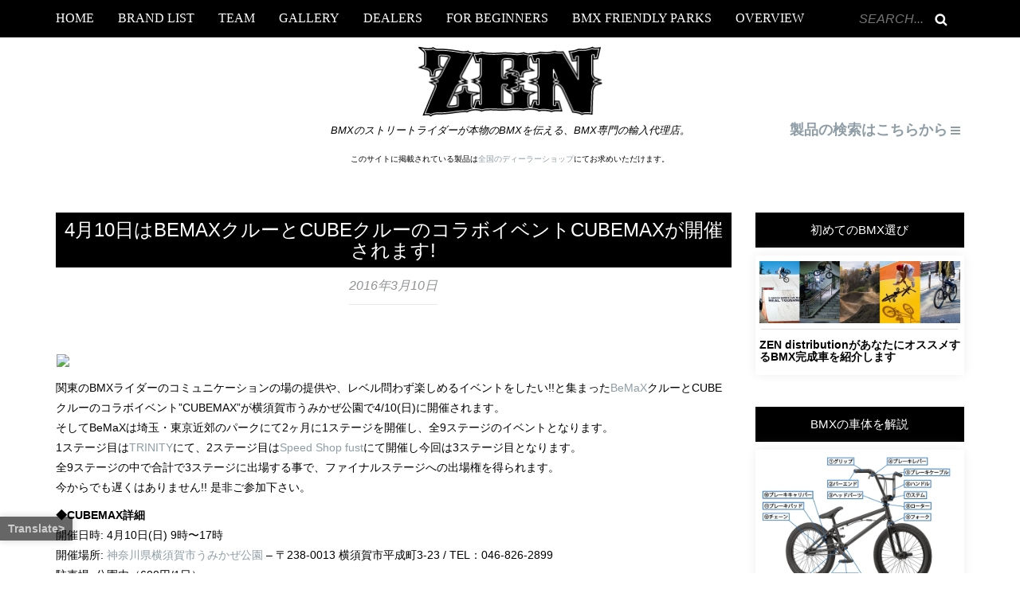

--- FILE ---
content_type: text/html; charset=UTF-8
request_url: https://zendistro.com/2016/03/10/39346
body_size: 45429
content:
<!DOCTYPE html><html dir="ltr" lang="ja" prefix="og: https://ogp.me/ns#"><head>  <script async src="https://www.googletagmanager.com/gtag/js?id=G-QQYZJH1Y1Y"></script> <script>window.dataLayer = window.dataLayer || [];
  function gtag(){dataLayer.push(arguments);}
  gtag('js', new Date());

  gtag('config', 'G-QQYZJH1Y1Y');</script> <meta name="viewport" content="width=device-width,initial-scale=1.0,minimum-scale=1.0"><meta charset="UTF-8" /><meta name="description" content="BMX専門のZEN DISTRIBUTION。ストリート・パーク・キッズ向けの完成車おすすめモデルを紹介する日本正規輸入代理店"><meta name="viewport" content="width=device-width, initial-scale=1.0" /><meta name="keywords" content="bmx ストリート 完成車 おすすめ" /><link rel="stylesheet" media="print" onload="this.onload=null;this.media='all';" id="ao_optimized_gfonts" href="https://fonts.googleapis.com/css?family=Bree+Serif:300italic,400italic,600italic,700italic,400,600,700,300%7COswald:300italic,400italic,600italic,700italic,400,600,700,300%7CMerriweather%2BSans%3A400%7CPT%2BSans%3A400%2C400italic%2C700%2C700italic&amp;display=swap"><link rel="profile" href="http://gmpg.org/xfn/11" /><link rel="pingback" href="https://zendistro.com/xmlrpc.php" /><style>img:is([sizes="auto" i], [sizes^="auto," i]) { contain-intrinsic-size: 3000px 1500px }</style><title>NEWS / BLOG - 4月10日はBeMaXクルーとCUBEクルーのコラボイベントCUBEMAXが開催されます! - イベント情報 - BMX専門のZEN DISTRIBUTION (輸入代理店)</title><meta name="description" content="関東のBMXライダーのコミュニケーションの場の提供や、レベル問わず楽しめるイベントをしたい!!と集まったBeM" /><meta name="robots" content="max-image-preview:large" /><meta name="author" content="NEWS"/><link rel="canonical" href="https://zendistro.com/2016/03/10/39346" /><meta name="generator" content="All in One SEO (AIOSEO) 4.8.7" /><meta property="og:locale" content="ja_JP" /><meta property="og:site_name" content="BMX専門のZEN DISTRIBUTION (輸入代理店) - BMXのストリートライダーが本物のBMXを伝える、BMX専門の輸入代理店。" /><meta property="og:type" content="article" /><meta property="og:title" content="NEWS / BLOG - 4月10日はBeMaXクルーとCUBEクルーのコラボイベントCUBEMAXが開催されます! - イベント情報 - BMX専門のZEN DISTRIBUTION (輸入代理店)" /><meta property="og:description" content="関東のBMXライダーのコミュニケーションの場の提供や、レベル問わず楽しめるイベントをしたい!!と集まったBeM" /><meta property="og:url" content="https://zendistro.com/2016/03/10/39346" /><meta property="og:image" content="https://zendistro.com/wp-content/uploads/2023/01/cropped-zen_icon-168x168-1.png" /><meta property="og:image:secure_url" content="https://zendistro.com/wp-content/uploads/2023/01/cropped-zen_icon-168x168-1.png" /><meta property="article:published_time" content="2016-03-09T15:00:00+00:00" /><meta property="article:modified_time" content="2018-12-19T10:56:09+00:00" /><meta property="article:publisher" content="https://www.facebook.com/zendsitro/" /><meta name="twitter:card" content="summary_large_image" /><meta name="twitter:site" content="@zendistro" /><meta name="twitter:title" content="NEWS / BLOG - 4月10日はBeMaXクルーとCUBEクルーのコラボイベントCUBEMAXが開催されます! - イベント情報 - BMX専門のZEN DISTRIBUTION (輸入代理店)" /><meta name="twitter:description" content="関東のBMXライダーのコミュニケーションの場の提供や、レベル問わず楽しめるイベントをしたい!!と集まったBeM" /><meta name="twitter:creator" content="@zendistro" /><meta name="twitter:image" content="https://zendistro.com/wp-content/uploads/2023/01/cropped-zen_icon-168x168-1.png" /> <script type="application/ld+json" class="aioseo-schema">{"@context":"https:\/\/schema.org","@graph":[{"@type":"BlogPosting","@id":"https:\/\/zendistro.com\/2016\/03\/10\/39346#blogposting","name":"NEWS \/ BLOG - 4\u670810\u65e5\u306fBeMaX\u30af\u30eb\u30fc\u3068CUBE\u30af\u30eb\u30fc\u306e\u30b3\u30e9\u30dc\u30a4\u30d9\u30f3\u30c8CUBEMAX\u304c\u958b\u50ac\u3055\u308c\u307e\u3059! - \u30a4\u30d9\u30f3\u30c8\u60c5\u5831 - BMX\u5c02\u9580\u306eZEN DISTRIBUTION (\u8f38\u5165\u4ee3\u7406\u5e97)","headline":"4\u670810\u65e5\u306fBeMaX\u30af\u30eb\u30fc\u3068CUBE\u30af\u30eb\u30fc\u306e\u30b3\u30e9\u30dc\u30a4\u30d9\u30f3\u30c8CUBEMAX\u304c\u958b\u50ac\u3055\u308c\u307e\u3059!","author":{"@id":"https:\/\/zendistro.com\/author\/zen#author"},"publisher":{"@id":"https:\/\/zendistro.com\/#organization"},"image":{"@type":"ImageObject","url":"https:\/\/zendistro.com\/wp-content\/uploads\/2016\/03\/20160310_05.jpg","width":600,"height":200},"datePublished":"2016-03-10T00:00:00+09:00","dateModified":"2018-12-19T19:56:09+09:00","inLanguage":"ja","mainEntityOfPage":{"@id":"https:\/\/zendistro.com\/2016\/03\/10\/39346#webpage"},"isPartOf":{"@id":"https:\/\/zendistro.com\/2016\/03\/10\/39346#webpage"},"articleSection":"\u30a4\u30d9\u30f3\u30c8\u60c5\u5831, UNITED, ZEN"},{"@type":"BreadcrumbList","@id":"https:\/\/zendistro.com\/2016\/03\/10\/39346#breadcrumblist","itemListElement":[{"@type":"ListItem","@id":"https:\/\/zendistro.com#listItem","position":1,"name":"\u30db\u30fc\u30e0","item":"https:\/\/zendistro.com","nextItem":{"@type":"ListItem","@id":"https:\/\/zendistro.com\/category\/eventinfo#listItem","name":"\u30a4\u30d9\u30f3\u30c8\u60c5\u5831"}},{"@type":"ListItem","@id":"https:\/\/zendistro.com\/category\/eventinfo#listItem","position":2,"name":"\u30a4\u30d9\u30f3\u30c8\u60c5\u5831","item":"https:\/\/zendistro.com\/category\/eventinfo","nextItem":{"@type":"ListItem","@id":"https:\/\/zendistro.com\/category\/eventinfo\/united-%e3%82%a4%e3%83%99%e3%83%b3%e3%83%88%e6%83%85%e5%a0%b1#listItem","name":"UNITED"},"previousItem":{"@type":"ListItem","@id":"https:\/\/zendistro.com#listItem","name":"\u30db\u30fc\u30e0"}},{"@type":"ListItem","@id":"https:\/\/zendistro.com\/category\/eventinfo\/united-%e3%82%a4%e3%83%99%e3%83%b3%e3%83%88%e6%83%85%e5%a0%b1#listItem","position":3,"name":"UNITED","item":"https:\/\/zendistro.com\/category\/eventinfo\/united-%e3%82%a4%e3%83%99%e3%83%b3%e3%83%88%e6%83%85%e5%a0%b1","nextItem":{"@type":"ListItem","@id":"https:\/\/zendistro.com\/2016\/03\/10\/39346#listItem","name":"4\u670810\u65e5\u306fBeMaX\u30af\u30eb\u30fc\u3068CUBE\u30af\u30eb\u30fc\u306e\u30b3\u30e9\u30dc\u30a4\u30d9\u30f3\u30c8CUBEMAX\u304c\u958b\u50ac\u3055\u308c\u307e\u3059!"},"previousItem":{"@type":"ListItem","@id":"https:\/\/zendistro.com\/category\/eventinfo#listItem","name":"\u30a4\u30d9\u30f3\u30c8\u60c5\u5831"}},{"@type":"ListItem","@id":"https:\/\/zendistro.com\/2016\/03\/10\/39346#listItem","position":4,"name":"4\u670810\u65e5\u306fBeMaX\u30af\u30eb\u30fc\u3068CUBE\u30af\u30eb\u30fc\u306e\u30b3\u30e9\u30dc\u30a4\u30d9\u30f3\u30c8CUBEMAX\u304c\u958b\u50ac\u3055\u308c\u307e\u3059!","previousItem":{"@type":"ListItem","@id":"https:\/\/zendistro.com\/category\/eventinfo\/united-%e3%82%a4%e3%83%99%e3%83%b3%e3%83%88%e6%83%85%e5%a0%b1#listItem","name":"UNITED"}}]},{"@type":"Organization","@id":"https:\/\/zendistro.com\/#organization","name":"BMX\u5c02\u9580\u306eZEN DISTRIBUTION \/ BMX\u30e9\u30a4\u30c0\u30fc\u304c\u672c\u7269\u306eBMX\u3092\u4f1d\u3048\u308b\u8f38\u5165\u4ee3\u7406\u5e97","description":"BMX\u306e\u30b9\u30c8\u30ea\u30fc\u30c8\u30e9\u30a4\u30c0\u30fc\u304c\u672c\u7269\u306eBMX\u3092\u4f1d\u3048\u308b\u3001BMX\u5c02\u9580\u306e\u8f38\u5165\u4ee3\u7406\u5e97\u3002","url":"https:\/\/zendistro.com\/","telephone":"+81425788317","logo":{"@type":"ImageObject","url":"https:\/\/zendistro.com\/wp-content\/uploads\/2023\/01\/cropped-zen_icon-168x168-1.png","@id":"https:\/\/zendistro.com\/2016\/03\/10\/39346\/#organizationLogo","width":168,"height":168},"image":{"@id":"https:\/\/zendistro.com\/2016\/03\/10\/39346\/#organizationLogo"},"sameAs":["https:\/\/www.facebook.com\/zendsitro\/","https:\/\/twitter.com\/zendistro","https:\/\/www.instagram.com\/zendistro\/","https:\/\/www.youtube.com\/@teamzen9188"]},{"@type":"Person","@id":"https:\/\/zendistro.com\/author\/zen#author","url":"https:\/\/zendistro.com\/author\/zen","name":"NEWS"},{"@type":"WebPage","@id":"https:\/\/zendistro.com\/2016\/03\/10\/39346#webpage","url":"https:\/\/zendistro.com\/2016\/03\/10\/39346","name":"NEWS \/ BLOG - 4\u670810\u65e5\u306fBeMaX\u30af\u30eb\u30fc\u3068CUBE\u30af\u30eb\u30fc\u306e\u30b3\u30e9\u30dc\u30a4\u30d9\u30f3\u30c8CUBEMAX\u304c\u958b\u50ac\u3055\u308c\u307e\u3059! - \u30a4\u30d9\u30f3\u30c8\u60c5\u5831 - BMX\u5c02\u9580\u306eZEN DISTRIBUTION (\u8f38\u5165\u4ee3\u7406\u5e97)","description":"\u95a2\u6771\u306eBMX\u30e9\u30a4\u30c0\u30fc\u306e\u30b3\u30df\u30e5\u30cb\u30b1\u30fc\u30b7\u30e7\u30f3\u306e\u5834\u306e\u63d0\u4f9b\u3084\u3001\u30ec\u30d9\u30eb\u554f\u308f\u305a\u697d\u3057\u3081\u308b\u30a4\u30d9\u30f3\u30c8\u3092\u3057\u305f\u3044!!\u3068\u96c6\u307e\u3063\u305fBeM","inLanguage":"ja","isPartOf":{"@id":"https:\/\/zendistro.com\/#website"},"breadcrumb":{"@id":"https:\/\/zendistro.com\/2016\/03\/10\/39346#breadcrumblist"},"author":{"@id":"https:\/\/zendistro.com\/author\/zen#author"},"creator":{"@id":"https:\/\/zendistro.com\/author\/zen#author"},"image":{"@type":"ImageObject","url":"https:\/\/zendistro.com\/wp-content\/uploads\/2016\/03\/20160310_05.jpg","@id":"https:\/\/zendistro.com\/2016\/03\/10\/39346\/#mainImage","width":600,"height":200},"primaryImageOfPage":{"@id":"https:\/\/zendistro.com\/2016\/03\/10\/39346#mainImage"},"datePublished":"2016-03-10T00:00:00+09:00","dateModified":"2018-12-19T19:56:09+09:00"},{"@type":"WebSite","@id":"https:\/\/zendistro.com\/#website","url":"https:\/\/zendistro.com\/","name":"BMX\u5c02\u9580\u306eZEN DISTRIBUTION \/ BMX\u30e9\u30a4\u30c0\u30fc\u304c\u672c\u7269\u306eBMX\u3092\u4f1d\u3048\u308b\u8f38\u5165\u4ee3\u7406\u5e97","description":"BMX\u306e\u30b9\u30c8\u30ea\u30fc\u30c8\u30e9\u30a4\u30c0\u30fc\u304c\u672c\u7269\u306eBMX\u3092\u4f1d\u3048\u308b\u3001BMX\u5c02\u9580\u306e\u8f38\u5165\u4ee3\u7406\u5e97\u3002","inLanguage":"ja","publisher":{"@id":"https:\/\/zendistro.com\/#organization"}}]}</script>  <script>var ajaxurl = "https://zendistro.com/wp-admin/admin-ajax.php";</script> <link rel='dns-prefetch' href='//translate.google.com' /><link rel='dns-prefetch' href='//yubinbango.github.io' /><link rel='dns-prefetch' href='//maxcdn.bootstrapcdn.com' /><link href='https://fonts.gstatic.com' crossorigin='anonymous' rel='preconnect' /><link rel="alternate" type="application/rss+xml" title="BMX専門のZEN DISTRIBUTION (輸入代理店) &raquo; フィード" href="https://zendistro.com/feed" /><link rel="alternate" type="application/rss+xml" title="BMX専門のZEN DISTRIBUTION (輸入代理店) &raquo; コメントフィード" href="https://zendistro.com/comments/feed" /> <script type="text/javascript" id="wpp-js" src="https://zendistro.com/wp-content/plugins/wordpress-popular-posts/assets/js/wpp.min.js?ver=7.3.3" data-sampling="1" data-sampling-rate="100" data-api-url="https://zendistro.com/wp-json/wordpress-popular-posts" data-post-id="39346" data-token="3ab7f4234a" data-lang="0" data-debug="0"></script> <link rel="alternate" type="application/rss+xml" title="BMX専門のZEN DISTRIBUTION (輸入代理店) &raquo; 4月10日はBeMaXクルーとCUBEクルーのコラボイベントCUBEMAXが開催されます! のコメントのフィード" href="https://zendistro.com/2016/03/10/39346/feed" /><link rel='stylesheet' id='sbi_styles-css' href='https://zendistro.com/wp-content/plugins/instagram-feed/css/sbi-styles.min.css?ver=6.9.1' type='text/css' media='all' /><link rel='stylesheet' id='wp-block-library-css' href='https://zendistro.com/wp-includes/css/dist/block-library/style.min.css?ver=6.8.3' type='text/css' media='all' /><style id='classic-theme-styles-inline-css' type='text/css'>/*! This file is auto-generated */
.wp-block-button__link{color:#fff;background-color:#32373c;border-radius:9999px;box-shadow:none;text-decoration:none;padding:calc(.667em + 2px) calc(1.333em + 2px);font-size:1.125em}.wp-block-file__button{background:#32373c;color:#fff;text-decoration:none}</style><style id='pdfemb-pdf-embedder-viewer-style-inline-css' type='text/css'>.wp-block-pdfemb-pdf-embedder-viewer{max-width:none}</style><style id='global-styles-inline-css' type='text/css'>:root{--wp--preset--aspect-ratio--square: 1;--wp--preset--aspect-ratio--4-3: 4/3;--wp--preset--aspect-ratio--3-4: 3/4;--wp--preset--aspect-ratio--3-2: 3/2;--wp--preset--aspect-ratio--2-3: 2/3;--wp--preset--aspect-ratio--16-9: 16/9;--wp--preset--aspect-ratio--9-16: 9/16;--wp--preset--color--black: #000000;--wp--preset--color--cyan-bluish-gray: #abb8c3;--wp--preset--color--white: #ffffff;--wp--preset--color--pale-pink: #f78da7;--wp--preset--color--vivid-red: #cf2e2e;--wp--preset--color--luminous-vivid-orange: #ff6900;--wp--preset--color--luminous-vivid-amber: #fcb900;--wp--preset--color--light-green-cyan: #7bdcb5;--wp--preset--color--vivid-green-cyan: #00d084;--wp--preset--color--pale-cyan-blue: #8ed1fc;--wp--preset--color--vivid-cyan-blue: #0693e3;--wp--preset--color--vivid-purple: #9b51e0;--wp--preset--gradient--vivid-cyan-blue-to-vivid-purple: linear-gradient(135deg,rgba(6,147,227,1) 0%,rgb(155,81,224) 100%);--wp--preset--gradient--light-green-cyan-to-vivid-green-cyan: linear-gradient(135deg,rgb(122,220,180) 0%,rgb(0,208,130) 100%);--wp--preset--gradient--luminous-vivid-amber-to-luminous-vivid-orange: linear-gradient(135deg,rgba(252,185,0,1) 0%,rgba(255,105,0,1) 100%);--wp--preset--gradient--luminous-vivid-orange-to-vivid-red: linear-gradient(135deg,rgba(255,105,0,1) 0%,rgb(207,46,46) 100%);--wp--preset--gradient--very-light-gray-to-cyan-bluish-gray: linear-gradient(135deg,rgb(238,238,238) 0%,rgb(169,184,195) 100%);--wp--preset--gradient--cool-to-warm-spectrum: linear-gradient(135deg,rgb(74,234,220) 0%,rgb(151,120,209) 20%,rgb(207,42,186) 40%,rgb(238,44,130) 60%,rgb(251,105,98) 80%,rgb(254,248,76) 100%);--wp--preset--gradient--blush-light-purple: linear-gradient(135deg,rgb(255,206,236) 0%,rgb(152,150,240) 100%);--wp--preset--gradient--blush-bordeaux: linear-gradient(135deg,rgb(254,205,165) 0%,rgb(254,45,45) 50%,rgb(107,0,62) 100%);--wp--preset--gradient--luminous-dusk: linear-gradient(135deg,rgb(255,203,112) 0%,rgb(199,81,192) 50%,rgb(65,88,208) 100%);--wp--preset--gradient--pale-ocean: linear-gradient(135deg,rgb(255,245,203) 0%,rgb(182,227,212) 50%,rgb(51,167,181) 100%);--wp--preset--gradient--electric-grass: linear-gradient(135deg,rgb(202,248,128) 0%,rgb(113,206,126) 100%);--wp--preset--gradient--midnight: linear-gradient(135deg,rgb(2,3,129) 0%,rgb(40,116,252) 100%);--wp--preset--font-size--small: 13px;--wp--preset--font-size--medium: 20px;--wp--preset--font-size--large: 36px;--wp--preset--font-size--x-large: 42px;--wp--preset--spacing--20: 0.44rem;--wp--preset--spacing--30: 0.67rem;--wp--preset--spacing--40: 1rem;--wp--preset--spacing--50: 1.5rem;--wp--preset--spacing--60: 2.25rem;--wp--preset--spacing--70: 3.38rem;--wp--preset--spacing--80: 5.06rem;--wp--preset--shadow--natural: 6px 6px 9px rgba(0, 0, 0, 0.2);--wp--preset--shadow--deep: 12px 12px 50px rgba(0, 0, 0, 0.4);--wp--preset--shadow--sharp: 6px 6px 0px rgba(0, 0, 0, 0.2);--wp--preset--shadow--outlined: 6px 6px 0px -3px rgba(255, 255, 255, 1), 6px 6px rgba(0, 0, 0, 1);--wp--preset--shadow--crisp: 6px 6px 0px rgba(0, 0, 0, 1);}:where(.is-layout-flex){gap: 0.5em;}:where(.is-layout-grid){gap: 0.5em;}body .is-layout-flex{display: flex;}.is-layout-flex{flex-wrap: wrap;align-items: center;}.is-layout-flex > :is(*, div){margin: 0;}body .is-layout-grid{display: grid;}.is-layout-grid > :is(*, div){margin: 0;}:where(.wp-block-columns.is-layout-flex){gap: 2em;}:where(.wp-block-columns.is-layout-grid){gap: 2em;}:where(.wp-block-post-template.is-layout-flex){gap: 1.25em;}:where(.wp-block-post-template.is-layout-grid){gap: 1.25em;}.has-black-color{color: var(--wp--preset--color--black) !important;}.has-cyan-bluish-gray-color{color: var(--wp--preset--color--cyan-bluish-gray) !important;}.has-white-color{color: var(--wp--preset--color--white) !important;}.has-pale-pink-color{color: var(--wp--preset--color--pale-pink) !important;}.has-vivid-red-color{color: var(--wp--preset--color--vivid-red) !important;}.has-luminous-vivid-orange-color{color: var(--wp--preset--color--luminous-vivid-orange) !important;}.has-luminous-vivid-amber-color{color: var(--wp--preset--color--luminous-vivid-amber) !important;}.has-light-green-cyan-color{color: var(--wp--preset--color--light-green-cyan) !important;}.has-vivid-green-cyan-color{color: var(--wp--preset--color--vivid-green-cyan) !important;}.has-pale-cyan-blue-color{color: var(--wp--preset--color--pale-cyan-blue) !important;}.has-vivid-cyan-blue-color{color: var(--wp--preset--color--vivid-cyan-blue) !important;}.has-vivid-purple-color{color: var(--wp--preset--color--vivid-purple) !important;}.has-black-background-color{background-color: var(--wp--preset--color--black) !important;}.has-cyan-bluish-gray-background-color{background-color: var(--wp--preset--color--cyan-bluish-gray) !important;}.has-white-background-color{background-color: var(--wp--preset--color--white) !important;}.has-pale-pink-background-color{background-color: var(--wp--preset--color--pale-pink) !important;}.has-vivid-red-background-color{background-color: var(--wp--preset--color--vivid-red) !important;}.has-luminous-vivid-orange-background-color{background-color: var(--wp--preset--color--luminous-vivid-orange) !important;}.has-luminous-vivid-amber-background-color{background-color: var(--wp--preset--color--luminous-vivid-amber) !important;}.has-light-green-cyan-background-color{background-color: var(--wp--preset--color--light-green-cyan) !important;}.has-vivid-green-cyan-background-color{background-color: var(--wp--preset--color--vivid-green-cyan) !important;}.has-pale-cyan-blue-background-color{background-color: var(--wp--preset--color--pale-cyan-blue) !important;}.has-vivid-cyan-blue-background-color{background-color: var(--wp--preset--color--vivid-cyan-blue) !important;}.has-vivid-purple-background-color{background-color: var(--wp--preset--color--vivid-purple) !important;}.has-black-border-color{border-color: var(--wp--preset--color--black) !important;}.has-cyan-bluish-gray-border-color{border-color: var(--wp--preset--color--cyan-bluish-gray) !important;}.has-white-border-color{border-color: var(--wp--preset--color--white) !important;}.has-pale-pink-border-color{border-color: var(--wp--preset--color--pale-pink) !important;}.has-vivid-red-border-color{border-color: var(--wp--preset--color--vivid-red) !important;}.has-luminous-vivid-orange-border-color{border-color: var(--wp--preset--color--luminous-vivid-orange) !important;}.has-luminous-vivid-amber-border-color{border-color: var(--wp--preset--color--luminous-vivid-amber) !important;}.has-light-green-cyan-border-color{border-color: var(--wp--preset--color--light-green-cyan) !important;}.has-vivid-green-cyan-border-color{border-color: var(--wp--preset--color--vivid-green-cyan) !important;}.has-pale-cyan-blue-border-color{border-color: var(--wp--preset--color--pale-cyan-blue) !important;}.has-vivid-cyan-blue-border-color{border-color: var(--wp--preset--color--vivid-cyan-blue) !important;}.has-vivid-purple-border-color{border-color: var(--wp--preset--color--vivid-purple) !important;}.has-vivid-cyan-blue-to-vivid-purple-gradient-background{background: var(--wp--preset--gradient--vivid-cyan-blue-to-vivid-purple) !important;}.has-light-green-cyan-to-vivid-green-cyan-gradient-background{background: var(--wp--preset--gradient--light-green-cyan-to-vivid-green-cyan) !important;}.has-luminous-vivid-amber-to-luminous-vivid-orange-gradient-background{background: var(--wp--preset--gradient--luminous-vivid-amber-to-luminous-vivid-orange) !important;}.has-luminous-vivid-orange-to-vivid-red-gradient-background{background: var(--wp--preset--gradient--luminous-vivid-orange-to-vivid-red) !important;}.has-very-light-gray-to-cyan-bluish-gray-gradient-background{background: var(--wp--preset--gradient--very-light-gray-to-cyan-bluish-gray) !important;}.has-cool-to-warm-spectrum-gradient-background{background: var(--wp--preset--gradient--cool-to-warm-spectrum) !important;}.has-blush-light-purple-gradient-background{background: var(--wp--preset--gradient--blush-light-purple) !important;}.has-blush-bordeaux-gradient-background{background: var(--wp--preset--gradient--blush-bordeaux) !important;}.has-luminous-dusk-gradient-background{background: var(--wp--preset--gradient--luminous-dusk) !important;}.has-pale-ocean-gradient-background{background: var(--wp--preset--gradient--pale-ocean) !important;}.has-electric-grass-gradient-background{background: var(--wp--preset--gradient--electric-grass) !important;}.has-midnight-gradient-background{background: var(--wp--preset--gradient--midnight) !important;}.has-small-font-size{font-size: var(--wp--preset--font-size--small) !important;}.has-medium-font-size{font-size: var(--wp--preset--font-size--medium) !important;}.has-large-font-size{font-size: var(--wp--preset--font-size--large) !important;}.has-x-large-font-size{font-size: var(--wp--preset--font-size--x-large) !important;}
:where(.wp-block-post-template.is-layout-flex){gap: 1.25em;}:where(.wp-block-post-template.is-layout-grid){gap: 1.25em;}
:where(.wp-block-columns.is-layout-flex){gap: 2em;}:where(.wp-block-columns.is-layout-grid){gap: 2em;}
:root :where(.wp-block-pullquote){font-size: 1.5em;line-height: 1.6;}</style><link rel='stylesheet' id='contact-form-7-css' href='https://zendistro.com/wp-content/cache/autoptimize/css/autoptimize_single_64ac31699f5326cb3c76122498b76f66.css?ver=6.1.1' type='text/css' media='all' /><link rel='stylesheet' id='ctf_styles-css' href='https://zendistro.com/wp-content/plugins/custom-twitter-feeds/css/ctf-styles.min.css?ver=2.3.1' type='text/css' media='all' /><link rel='stylesheet' id='finalTilesGallery_stylesheet-css' href='https://zendistro.com/wp-content/cache/autoptimize/css/autoptimize_single_421239cdc4b070169ef879e884131d84.css?ver=3.6.6' type='text/css' media='all' /><link rel='stylesheet' id='fontawesome_stylesheet-css' href='https://zendistro.com/wp-content/plugins/final-tiles-grid-gallery-lite/fonts/font-awesome/css/font-awesome.min.css?ver=6.8.3' type='text/css' media='all' /><link rel='stylesheet' id='google-language-translator-css' href='https://zendistro.com/wp-content/cache/autoptimize/css/autoptimize_single_f3bd90ed9190418715605b8aaa05debd.css?ver=6.0.20' type='text/css' media='' /><link rel='stylesheet' id='glt-toolbar-styles-css' href='https://zendistro.com/wp-content/cache/autoptimize/css/autoptimize_single_00e7963b92387d2483ebe810f453d32e.css?ver=6.0.20' type='text/css' media='' /><link rel='stylesheet' id='responsive-lightbox-nivo-css' href='https://zendistro.com/wp-content/plugins/responsive-lightbox/assets/nivo/nivo-lightbox.min.css?ver=1.3.1' type='text/css' media='all' /><link rel='stylesheet' id='responsive-lightbox-nivo-default-css' href='https://zendistro.com/wp-content/cache/autoptimize/css/autoptimize_single_9dd813ea5192e810101c63630f2726a1.css?ver=1.3.1' type='text/css' media='all' /><link rel='stylesheet' id='widgetopts-styles-css' href='https://zendistro.com/wp-content/cache/autoptimize/css/autoptimize_single_47c53c6ddea8675d3514d99fe66dd2e6.css?ver=4.1.1' type='text/css' media='all' /><link rel='stylesheet' id='woocommerce-layout-css' href='https://zendistro.com/wp-content/cache/autoptimize/css/autoptimize_single_279a41fe094a1c0ff59f6d84dc6ec0d2.css?ver=8.9.4' type='text/css' media='all' /><link rel='stylesheet' id='woocommerce-smallscreen-css' href='https://zendistro.com/wp-content/cache/autoptimize/css/autoptimize_single_29ed0396622780590223cd919f310dd7.css?ver=8.9.4' type='text/css' media='only screen and (max-width: 768px)' /><link rel='stylesheet' id='woocommerce-general-css' href='https://zendistro.com/wp-content/cache/autoptimize/css/autoptimize_single_37b03431b5d0e4bab2f0f5def1f3b553.css?ver=8.9.4' type='text/css' media='all' /><style id='woocommerce-inline-inline-css' type='text/css'>.woocommerce form .form-row .required { visibility: visible; }</style><link rel='stylesheet' id='fontawesome-css-css' href='https://zendistro.com/wp-content/plugins/wp-mobi-plugin/lib/fonts/font-awesome-4.1.0/css/font-awesome.min.css?ver=6.8.3' type='text/css' media='all' /><link rel='stylesheet' id='ionicons-css-css' href='https://zendistro.com/wp-content/plugins/wp-mobi-plugin/lib/fonts/ionicons-1.5.2/css/ionicons.min.css?ver=6.8.3' type='text/css' media='all' /><link rel='stylesheet' id='mobiwp-css-css' href='https://zendistro.com/wp-content/cache/autoptimize/css/autoptimize_single_04b180de0acf9b3f84bb1cbf51c95bd5.css' type='text/css' media='all' /><link rel='stylesheet' id='cff-css' href='https://zendistro.com/wp-content/plugins/custom-facebook-feed/assets/css/cff-style.min.css?ver=4.3.4' type='text/css' media='all' /><link rel='stylesheet' id='sb-font-awesome-css' href='https://maxcdn.bootstrapcdn.com/font-awesome/4.7.0/css/font-awesome.min.css?ver=6.8.3' type='text/css' media='all' /><link rel='stylesheet' id='wordpress-popular-posts-css-css' href='https://zendistro.com/wp-content/cache/autoptimize/css/autoptimize_single_c45f68fb3fc3a1b08f93a0827ea4b067.css?ver=7.3.3' type='text/css' media='all' /><link rel='stylesheet' id='ywctm-frontend-css' href='https://zendistro.com/wp-content/plugins/yith-woocommerce-catalog-mode/assets/css/frontend.min.css?ver=2.48.0' type='text/css' media='all' /><style id='ywctm-frontend-inline-css' type='text/css'>form.cart button.single_add_to_cart_button, .ppc-button-wrapper, .wc-ppcp-paylater-msg__container, form.cart .quantity, .widget.woocommerce.widget_shopping_cart{display: none !important}</style><link rel='stylesheet' id='bootstrap-css' href='https://zendistro.com/wp-content/cache/autoptimize/css/autoptimize_single_7bf562ff9020ce29e9c1b5de91261850.css?ver=6.8.3' type='text/css' media='all' /><link rel='stylesheet' id='owl-main-css' href='https://zendistro.com/wp-content/cache/autoptimize/css/autoptimize_single_0371b5a2d50e985b09b7d337edc0dc9f.css?ver=6.8.3' type='text/css' media='all' /><link rel='stylesheet' id='owl-theme-css' href='https://zendistro.com/wp-content/cache/autoptimize/css/autoptimize_single_f23cf727e4fcca9a5470658da5e755c9.css?ver=6.8.3' type='text/css' media='all' /><link rel='stylesheet' id='stylesheet-css' href='https://zendistro.com/wp-content/cache/autoptimize/css/autoptimize_single_41be47bf387836629c5a28ad010351cb.css?ver=1.0' type='text/css' media='all' /><link rel='stylesheet' id='responsive-css' href='https://zendistro.com/wp-content/cache/autoptimize/css/autoptimize_single_17519114bfd93a4fb30613636a87032c.css?ver=all' type='text/css' media='all' /><link rel='stylesheet' id='animations-css' href='https://zendistro.com/wp-content/cache/autoptimize/css/autoptimize_single_08d536887dadecbf7510f3ba4f09c3fe.css?ver=6.8.3' type='text/css' media='all' /><link rel='stylesheet' id='font-awesome-css' href='https://zendistro.com/wp-content/cache/autoptimize/css/autoptimize_single_3f05a51a1e5260f4179db8ca65307a6a.css?ver=6.8.3' type='text/css' media='all' /><style id='font-awesome-inline-css' type='text/css'>[data-font="FontAwesome"]:before {font-family: 'FontAwesome' !important;content: attr(data-icon) !important;speak: none !important;font-weight: normal !important;font-variant: normal !important;text-transform: none !important;line-height: 1 !important;font-style: normal !important;-webkit-font-smoothing: antialiased !important;-moz-osx-font-smoothing: grayscale !important;}</style><link rel='stylesheet' id='select2-mgt-css' href='https://zendistro.com/wp-content/cache/autoptimize/css/autoptimize_single_abebe9eea3ba1f68f6c78982c29f241c.css?ver=6.8.3' type='text/css' media='all' /><link rel='stylesheet' id='offcanvasmenu-css' href='https://zendistro.com/wp-content/cache/autoptimize/css/autoptimize_single_2f6d837ccc4c2c4cef8676c2c5f589e5.css?ver=6.8.3' type='text/css' media='all' /><link rel='stylesheet' id='nanoscroller-css' href='https://zendistro.com/wp-content/cache/autoptimize/css/autoptimize_single_d9a8fbd9e9c1575687e4e9363f26b2dd.css?ver=6.8.3' type='text/css' media='all' /><link rel='stylesheet' id='swiper-css' href='https://zendistro.com/wp-content/cache/autoptimize/css/autoptimize_single_7fd7f6a8a41cb270e5fa945f2af15629.css?ver=6.8.3' type='text/css' media='all' /><link rel='stylesheet' id='dashicons-css' href='https://zendistro.com/wp-includes/css/dashicons.min.css?ver=6.8.3' type='text/css' media='all' /><style id='dashicons-inline-css' type='text/css'>[data-font="Dashicons"]:before {font-family: 'Dashicons' !important;content: attr(data-icon) !important;speak: none !important;font-weight: normal !important;font-variant: normal !important;text-transform: none !important;line-height: 1 !important;font-style: normal !important;-webkit-font-smoothing: antialiased !important;-moz-osx-font-smoothing: grayscale !important;}</style><link rel='stylesheet' id='thickbox-css' href='https://zendistro.com/wp-content/cache/autoptimize/css/autoptimize_single_37faeb50ef52da086e0f8c2c289e66d4.css?ver=6.8.3' type='text/css' media='all' /><link rel='stylesheet' id='yesno_style-css' href='https://zendistro.com/wp-content/cache/autoptimize/css/autoptimize_single_632dedf0a3ef579c7bf613fd65b54893.css?ver=1.0.12' type='text/css' media='all' /><link rel='stylesheet' id='jquery-lazyloadxt-spinner-css-css' href='https://zendistro.com/wp-content/cache/autoptimize/css/autoptimize_single_d4a56d3242663a4b372dc090375e8136.css?ver=6.8.3' type='text/css' media='all' /><link rel='stylesheet' id='a3a3_lazy_load-css' href='//zendistro.com/wp-content/uploads/sass/a3_lazy_load.min.css?ver=1738805485' type='text/css' media='all' /><link rel='stylesheet' id='msl-main-css' href='https://zendistro.com/wp-content/cache/autoptimize/css/autoptimize_single_c5e0ee99845e9700abcba4a7d01c721c.css?ver=3.10.9' type='text/css' media='all' /><link rel='stylesheet' id='msl-custom-css' href='https://zendistro.com/wp-content/cache/autoptimize/css/autoptimize_single_e6116bf22e51663d213393ee06a33079.css?ver=64.5' type='text/css' media='all' /><link rel='stylesheet' id='cf7cf-style-css' href='https://zendistro.com/wp-content/cache/autoptimize/css/autoptimize_single_f121cbe481654c96ce787303a88233a9.css?ver=2.6.3' type='text/css' media='all' /><link rel='stylesheet' id='cache.skin-css' href='https://zendistro.com/wp-content/cache/autoptimize/css/autoptimize_single_1b64a38d27451176bff39b5059d93312.css?ver=1485776828.3599' type='text/css' media='all' /> <script type="text/javascript" src="https://zendistro.com/wp-includes/js/jquery/jquery.min.js?ver=3.7.1" id="jquery-core-js"></script> <script type="text/javascript" src="https://zendistro.com/wp-includes/js/jquery/jquery-migrate.min.js?ver=3.4.1" id="jquery-migrate-js"></script> <script type="text/javascript" src="https://zendistro.com/wp-content/plugins/responsive-lightbox/assets/nivo/nivo-lightbox.min.js?ver=1.3.1" id="responsive-lightbox-nivo-js"></script> <script type="text/javascript" src="https://zendistro.com/wp-includes/js/underscore.min.js?ver=1.13.7" id="underscore-js"></script> <script type="text/javascript" src="https://zendistro.com/wp-content/plugins/responsive-lightbox/assets/infinitescroll/infinite-scroll.pkgd.min.js?ver=4.0.1" id="responsive-lightbox-infinite-scroll-js"></script> <script type="text/javascript" id="responsive-lightbox-js-before">var rlArgs = {"script":"nivo","selector":"lightbox","customEvents":"","activeGalleries":true,"effect":"fade","clickOverlayToClose":true,"keyboardNav":true,"errorMessage":"The requested content cannot be loaded. Please try again later.","woocommerce_gallery":true,"ajaxurl":"https:\/\/zendistro.com\/wp-admin\/admin-ajax.php","nonce":"f712675955","preview":false,"postId":39346,"scriptExtension":false};</script> <script type="text/javascript" src="https://zendistro.com/wp-content/cache/autoptimize/js/autoptimize_single_046339c403d5b7205ee8e0bf75c8271b.js?ver=2.5.2" id="responsive-lightbox-js"></script> <script type="text/javascript" src="https://zendistro.com/wp-content/plugins/woocommerce/assets/js/jquery-blockui/jquery.blockUI.min.js?ver=2.7.0-wc.8.9.4" id="jquery-blockui-js" defer="defer" data-wp-strategy="defer"></script> <script type="text/javascript" src="https://zendistro.com/wp-content/plugins/woocommerce/assets/js/js-cookie/js.cookie.min.js?ver=2.1.4-wc.8.9.4" id="js-cookie-js" defer="defer" data-wp-strategy="defer"></script> <script type="text/javascript" id="woocommerce-js-extra">var woocommerce_params = {"ajax_url":"\/wp-admin\/admin-ajax.php","wc_ajax_url":"\/?wc-ajax=%%endpoint%%"};</script> <script type="text/javascript" src="https://zendistro.com/wp-content/plugins/woocommerce/assets/js/frontend/woocommerce.min.js?ver=8.9.4" id="woocommerce-js" defer="defer" data-wp-strategy="defer"></script> <script type="text/javascript" src="https://zendistro.com/wp-content/cache/autoptimize/js/autoptimize_single_200226e2f96c31153d8ea14d1b5d501f.js?ver=1485776828.3635" id="cache.skin-js"></script> <link rel="https://api.w.org/" href="https://zendistro.com/wp-json/" /><link rel="alternate" title="JSON" type="application/json" href="https://zendistro.com/wp-json/wp/v2/posts/39346" /><link rel="EditURI" type="application/rsd+xml" title="RSD" href="https://zendistro.com/xmlrpc.php?rsd" /><meta name="generator" content="WordPress 6.8.3" /><meta name="generator" content="WooCommerce 8.9.4" /><link rel='shortlink' href='https://zendistro.com/?p=39346' /><link rel="alternate" title="oEmbed (JSON)" type="application/json+oembed" href="https://zendistro.com/wp-json/oembed/1.0/embed?url=https%3A%2F%2Fzendistro.com%2F2016%2F03%2F10%2F39346" /><link rel="alternate" title="oEmbed (XML)" type="text/xml+oembed" href="https://zendistro.com/wp-json/oembed/1.0/embed?url=https%3A%2F%2Fzendistro.com%2F2016%2F03%2F10%2F39346&#038;format=xml" /><style>.tool-container.tool-top, .tool-container.tool-bottom {
    border-bottom: 1px solid #beb8b8;
    margin: 0px 0px 32px 0px;
}

#glt-translate-trigger {
    left: 200px;
    right: auto;
    margin: 0px 0px 41px -20px;
}

#glt-translate-trigger {
    background: #ffffff;
    opacity: 0.6;
font-size: 14px;
padding: 3px 10px 2px;

}p.hello{font-size:12px;color:darkgray;}#google_language_translator,#flags{text-align:left;}#google_language_translator{clear:both;}#flags{width:165px;}#flags a{display:inline-block;margin-right:2px;}#google_language_translator{width:auto!important;}div.skiptranslate.goog-te-gadget{display:inline!important;}.goog-tooltip{display: none!important;}.goog-tooltip:hover{display: none!important;}.goog-text-highlight{background-color:transparent!important;border:none!important;box-shadow:none!important;}#google_language_translator select.goog-te-combo{color:#32373c;}div.skiptranslate{display:none!important;}body{top:0px!important;}#goog-gt-{display:none!important;}font font{background-color:transparent!important;box-shadow:none!important;position:initial!important;}#glt-translate-trigger{left:20px;right:auto;}#glt-translate-trigger > span{color:#aaaaaa;}#glt-translate-trigger{background:#000000;}.goog-te-gadget .goog-te-combo{width:100%;}</style><script>var ms_grabbing_curosr = 'https://zendistro.com/wp-content/plugins/master-slider/public/assets/css/common/grabbing.cur', ms_grab_curosr = 'https://zendistro.com/wp-content/plugins/master-slider/public/assets/css/common/grab.cur';</script> <meta name="generator" content="MasterSlider 3.10.9 - Responsive Touch Image Slider | avt.li/msf" /><style id="wpp-loading-animation-styles">@-webkit-keyframes bgslide{from{background-position-x:0}to{background-position-x:-200%}}@keyframes bgslide{from{background-position-x:0}to{background-position-x:-200%}}.wpp-widget-block-placeholder,.wpp-shortcode-placeholder{margin:0 auto;width:60px;height:3px;background:#dd3737;background:linear-gradient(90deg,#dd3737 0%,#571313 10%,#dd3737 100%);background-size:200% auto;border-radius:3px;-webkit-animation:bgslide 1s infinite linear;animation:bgslide 1s infinite linear}</style><link rel="" type="" href="http://wp.magnium-themes.com/piemont/piemont-1/wp-content/uploads/2015/06/favicon.png" /><style>/* 投稿ページに合わせた幅 */
        #custom-related-posts {
            display: grid;
            grid-template-columns: repeat(4, 1fr);
            gap: 20px;
            padding: 20px;
            margin: 0 auto; /* 中央寄せ */
            max-width: 1200px; /* 投稿ページの最大幅に合わせる */
        }

        /* スマホ向けのレスポンシブデザイン */
        @media screen and (max-width: 768px) {
            #custom-related-posts {
                grid-template-columns: repeat(2, 1fr);
            }
        }

        #custom-related-posts .related-post {
            background-color: #f9f9f9;
            padding: 15px;
            border-radius: 8px;
            box-shadow: 0 4px 6px rgba(0, 0, 0, 0.1);
        }

        /* サムネイル画像のスタイル */
        #custom-related-posts .related-post .thumbnail img {
            width: 100%;
            height: auto;
            border-radius: 5px;
            display: block;
        }

        #custom-related-posts .related-post .entry-title {
            font-size: 14px;
            font-weight: bold;
            margin-top: 10px;
        }

        /* リンク全体にスタイル */
        #custom-related-posts .related-post-link {
            display: block;
            text-decoration: none;
            color: inherit; /* テキストの色をそのまま使用 */
        }

        /* ホバー時のスタイル */
        #custom-related-posts .related-post-link:hover .thumbnail img {
            opacity: 0.8; /* サムネイル画像にホバー効果 */
        }</style><style>/* 商品リスト全体 */
        .product-listing {
            display: grid;
            grid-template-columns: repeat(3, 1fr); /* 3列に固定 */
            gap: 20px;
            max-width: 1200px; /* 最大幅を設定 */
            margin: 0 auto;   /* 中央寄せ */
        }

        /* 商品アイテム */
        .product-item {
            border: 1px solid #ddd;
            padding: 10px;
            text-align: center;
            box-shadow: 0 2px 8px rgba(0, 0, 0, 0.1);
            transition: transform 0.3s ease;
        }

        .product-item:hover {
            transform: scale(1.05);
        }

        .product-item a {
            text-decoration: none;
            color: inherit;
        }

        .product-item h3 {
            font-size: 16px;
            margin: 10px 0;
        }

        .product-item .price {
            font-size: 12px !important;
            color: #333 !important;
            margin-top: 3px !important;
            transition: color .3s ease !important;
        }

        .product-item img {
            width: 100%;
            height: auto;
            margin-bottom: 10px;
        }

        /* カテゴリ名のスタイル */
        h2 {
            font-size: 24px;
            color: #333;
            margin-bottom: 20px;
        }

        /* モバイル（スマホ）の場合、2列表示 */
        @media (max-width: 767px) {
            .product-listing {
                grid-template-columns: repeat(2, 1fr); /* 2列表示 */
            }
        }

        /* タブレット以上のサイズ（768px〜）で3列表示 */
        @media (min-width: 768px) {
            .product-listing {
                grid-template-columns: repeat(3, 1fr); /* 3列表示 */
            }
        }</style><style>/* 親コンテナの中央寄せ */
.linktree-container {
    display: flex;
    flex-direction: column;
    align-items: center; /* ボタンを中央寄せ */
    width: 100%;
}

/* ボタンの基本スタイル */
.linktree-container .linktree-button {
    display: flex;
    align-items: center; /* アイコンとテキストを縦方向に中央揃え */
    justify-content: flex-start; /* アイコンは左に寄せ、テキストを中央に */
    max-width: 450px; /* ボタンの最大幅を統一 */
    min-width: 300px; /* 最小幅も統一 */
    height: 50px; /* 高さも統一 */
    padding: 10px 15px;
    margin: 0px 0;
    background-color: #0077b6;
    color: #fff;
    text-decoration: none;
    font-size: 18px;
    border-radius: 12px;
    box-shadow: 0 4px 6px rgba(0, 0, 0, 0.1);
    transition: background-color 0.3s ease, transform 0.2s ease, box-shadow 0.3s ease;
    font-family: 'Arial', sans-serif;
    overflow: hidden; /* はみ出し防止 */
}

/* アイコンのスタイル */
.linktree-container .linktree-button .linktree-icon {
    width: 30px;
    height: 30px;
    border-radius: 50%; /* アイコンを丸く */
    margin-right: 10px; /* アイコンとテキストの間隔 */
}

/* テキストのスタイル */
.linktree-container .linktree-button .linktree-text {
    text-align: center; /* テキストを中央寄せ */
    flex-grow: 1; /* テキストをボタン内で中央配置 */
    white-space: nowrap; /* テキストの折り返しを防ぐ */
    overflow: hidden;
    text-overflow: ellipsis; /* 長すぎるテキストを省略 */
    margin-left: -30px; /* テキストを10px左に寄せる */
}

/* ホバー時のエフェクト */
.linktree-container .linktree-button:hover {
    background-color: #005f8a !important;
    transform: scale(1.05) !important;
    box-shadow: 0 6px 10px rgba(0, 0, 0, 0.2) !important;
}

/* メディアクエリでボタンのサイズ調整 */
@media (max-width: 768px) {
    .linktree-container .linktree-button {
        font-size: 16px;
        height: 45px;
        padding: 8px 12px;
    }
}</style><style type="text/css">/* 親要素に基づいたスタイル */
        .recent-posts-container .recent-posts-wrapper {
            display: grid;
            grid-template-columns: repeat(3, 1fr); /* デフォルトで3列 */
            gap: 20px;
            margin: 0 auto;
            padding: 20px;
        }

        .recent-posts-container .recent-post {
            position: relative;
            overflow: hidden;
            border-radius: 10px;
            box-shadow: 0 4px 6px rgba(0, 0, 0, 0.1);
            transition: transform 0.3s ease, box-shadow 0.3s ease;
        }

        .recent-posts-container .recent-post:hover {
            transform: translateY(-10px); /* 上に浮き上がる動き */
            box-shadow: 0 8px 12px rgba(0, 0, 0, 0.2);
        }

        /* サムネイル画像の比率調整：高さをもう少し大きく表示 */
        .recent-posts-container .recent-post .post-thumbnail {
            position: relative;
            width: 100%;
            height: 160px; /* 高さを固定で設定 */
            overflow: hidden;
        }

        .recent-posts-container .recent-post .post-thumbnail img {
            width: 100%;
            height: 100%; /* 親要素に合わせる */
            object-fit: cover; /* 画像の中央部分を表示 */
        }

        /* タイトル部分のスタイル */
        .recent-posts-container .recent-post .post-title {
            position: absolute;
            bottom: 10px;
            left: 10px;
            right: 10px;
            background: rgba(0, 0, 0, 0.6);
            color: white;
            padding: 10px;
            border-radius: 5px;
            text-align: center;
            font-weight: bold;
            opacity: 0;
            transition: opacity 0.3s ease;
        }

        .recent-posts-container .recent-post:hover .post-title {
            opacity: 1; /* タイトルのフェードイン */
        }

        /* リンク全体のスタイルを適用 */
        .recent-posts-container .recent-post .post-link {
            display: block;
            text-decoration: none;
            color: inherit;
        }

        .recent-posts-container .recent-post .post-link:hover {
            text-decoration: none;
        }

        /* レスポンシブデザイン: タブレットで2列 */
        @media (max-width: 768px) {
            .recent-posts-container .recent-posts-wrapper {
                grid-template-columns: repeat(2, 1fr);
            }

            .recent-posts-container .recent-post .post-title {
                font-size: 14px;
            }
        }

        /* スマホ対応: 2列 */
        @media (max-width: 480px) {
            .recent-posts-container .recent-posts-wrapper {
                grid-template-columns: repeat(2, 1fr); /* スマホでも2列 */
            }

            .recent-posts-container .recent-post .post-title {
                font-size: 12px;
            }
        }</style><noscript><style>.woocommerce-product-gallery{ opacity: 1 !important; }</style></noscript> <script>(()=>{var o=[],i={};["on","off","toggle","show"].forEach((l=>{i[l]=function(){o.push([l,arguments])}})),window.Boxzilla=i,window.boxzilla_queue=o})();</script><link rel="icon" href="https://zendistro.com/wp-content/uploads/2017/01/cropped-zen_icon-168x168.png" sizes="32x32" /><link rel="icon" href="https://zendistro.com/wp-content/uploads/2017/01/cropped-zen_icon-300x300.png" sizes="192x192" /><link rel="apple-touch-icon" href="https://zendistro.com/wp-content/uploads/2017/01/cropped-zen_icon-300x300.png" /><meta name="msapplication-TileImage" content="https://zendistro.com/wp-content/uploads/2017/01/cropped-zen_icon-300x300.png" /><style type="text/css" id="wp-custom-css">.grecaptcha-badge { visibility: hidden; }


/* 商品のメタ情報（商品コード、カテゴリー、タグなど）に改行を追加 */
.product_meta {
    display: block;
}

.product_meta p {
    margin-bottom: 10px; /* 各項目ごとの間隔を調整 */
}

.product_meta span {
    display: block; /* spanタグ内の要素をブロック表示にして改行を強制 */
    margin-bottom: 5px;
}

/* 商品コードのspanは改行させない */
.product_meta .sku_wrapper {
    display: inline; /* 商品コードのspanだけinlineにして改行を防止 */
}

/* カテゴリー、タグなどは改行を有効にする */
.product_meta .posted_in,
.product_meta .tagged_as {
    display: block; /* カテゴリー、タグはブロック表示にして改行 */
}


/* ギャラリー内の画像がレスポンシブ対応するように */
.su_custom_gallery img {
    width: 100% !important;
    height: auto !important;
    object-fit: cover; /* 画像の縦横比を保ったまま枠内に収める */
}</style><div class="nonsmartphonemin"> <a href="https://zendistro.com/" rel="home"><img src="https://zendistro.com/wp-content/uploads/2018/07/zend_logo_spine.png" class="sample"></a></div><div class="nonsmartphonemin"> <class="float-sidebar-toggle"><class="sample1"><div id="st-sidebar-trigger-effects"><a class="sample1"  data-effect="st-sidebar-effect-2"><noscript><img src="https://zendistro.com/wp-content/uploads/2018/07/TOPPRODUCTS.png" width="70px"></noscript><img class="lazyload" src='data:image/svg+xml,%3Csvg%20xmlns=%22http://www.w3.org/2000/svg%22%20viewBox=%220%200%2070%2046.666666666667%22%3E%3C/svg%3E' data-src="https://zendistro.com/wp-content/uploads/2018/07/TOPPRODUCTS.png" width="70px"></a></div></div>  <script>(function(w,d,s,l,i){w[l]=w[l]||[];w[l].push({'gtm.start':
new Date().getTime(),event:'gtm.js'});var f=d.getElementsByTagName(s)[0],
j=d.createElement(s),dl=l!='dataLayer'?'&l='+l:'';j.async=true;j.src=
'https://www.googletagmanager.com/gtm.js?id='+i+dl;f.parentNode.insertBefore(j,f);
})(window,document,'script','dataLayer','GTM-P5WCWQS');</script>    <script>!function(f,b,e,v,n,t,s)
  {if(f.fbq)return;n=f.fbq=function(){n.callMethod?
  n.callMethod.apply(n,arguments):n.queue.push(arguments)};
  if(!f._fbq)f._fbq=n;n.push=n;n.loaded=!0;n.version='2.0';
  n.queue=[];t=b.createElement(e);t.async=!0;
  t.src=v;s=b.getElementsByTagName(e)[0];
  s.parentNode.insertBefore(t,s)}(window, document,'script',
  'https://connect.facebook.net/en_US/fbevents.js');
  fbq('init', '2495605460768198');
  fbq('track', 'PageView');</script> <noscript><img height="1" width="1" style="display:none"
 src="https://www.facebook.com/tr?id=2495605460768198&ev=PageView&noscript=1"
/></noscript>  <script async src="https://www.googletagmanager.com/gtag/js?id=UA-374347-1"></script> <script>window.dataLayer = window.dataLayer || [];
  function gtag(){dataLayer.push(arguments);}
  gtag('js', new Date());

  gtag('config', 'UA-374347-1');</script> <script src="https://cdn.jsdelivr.net/npm/chart.js"></script> </head><body class="wp-singular post-template-default single single-post postid-39346 single-format-standard wp-theme-piemont blog-style-5 blog-slider-enable theme-piemont _masterslider _ms_version_3.10.9 woocommerce-no-js metaslider-plugin"> <noscript><iframe src="https://www.googletagmanager.com/ns.html?id=GTM-P5WCWQS"
height="0" width="0" style="display:none;visibility:hidden"></iframe></noscript><div class="nonsmartphone"><div class="header-menu-bg sticky-header menu_black"><div class="header-menu"><div class="container"><div class="row"><div class="col-md-6"><div class="menu-top-menu-container-toggle"></div><div class="menu-top-menu-container"><ul id="menu-top-menu" class="links"><li id="menu-item-4558" class="menu-item menu-item-type-custom menu-item-object-custom menu-item-home menu-item-has-children menu-item-4558"><a href="https://zendistro.com/">HOME</a><ul class="sub-menu"><li id="menu-item-116656" class="menu-item menu-item-type-custom menu-item-object-custom menu-item-116656"><a href="https://zendistro.com/category/productsinfo/">製品情報</a></li><li id="menu-item-116657" class="menu-item menu-item-type-custom menu-item-object-custom menu-item-116657"><a href="https://zendistro.com/category/ridersinfo/">ライダー情報</a></li><li id="menu-item-4612" class="menu-item menu-item-type-custom menu-item-object-custom menu-item-4612"><a href="https://zendistro.com/category/eventinfo/">イベント情報</a></li><li id="menu-item-43318" class="menu-item menu-item-type-custom menu-item-object-custom menu-item-43318"><a href="https://zendistro.com/category/ridersblog/">ライダーブログ</a></li><li id="menu-item-79398" class="menu-item menu-item-type-custom menu-item-object-custom menu-item-79398"><a href="https://zendistro.com/?s=%E3%83%90%E3%82%A4%E3%82%AF%E3%83%81%E3%82%A7%E3%83%83%E3%82%AF">バイクチェック</a></li></ul></li><li id="menu-item-43333" class="menu-item menu-item-type-post_type menu-item-object-page menu-item-has-children menu-item-43333"><a href="https://zendistro.com/brandlist">BRAND LIST</a><ul class="sub-menu"><li id="menu-item-43448" class="menu-item menu-item-type-post_type menu-item-object-page menu-item-43448"><a href="https://zendistro.com/wethepeople">WETHEPEOPLE  ( ウィーザピープル )</a></li><li id="menu-item-63625" class="menu-item menu-item-type-post_type menu-item-object-page menu-item-63625"><a href="https://zendistro.com/durcusone_bmx">DURCUS ONE BMX  ( ダーカスワン)</a></li><li id="menu-item-43595" class="menu-item menu-item-type-post_type menu-item-object-page menu-item-43595"><a href="https://zendistro.com/eclat">ECLAT  ( エクラー )</a></li><li id="menu-item-43596" class="menu-item menu-item-type-post_type menu-item-object-page menu-item-43596"><a href="https://zendistro.com/united">UNITED  ( ユナイテッド )</a></li><li id="menu-item-77819" class="menu-item menu-item-type-post_type menu-item-object-page menu-item-77819"><a href="https://zendistro.com/alive-industry">ALIVE INDUSTRY ( アライブ インダストリー )</a></li><li id="menu-item-111567" class="menu-item menu-item-type-post_type menu-item-object-page menu-item-111567"><a href="https://zendistro.com/rixin">RIXIN BIKES  ( リクシン )</a></li><li id="menu-item-43616" class="menu-item menu-item-type-post_type menu-item-object-page menu-item-43616"><a href="https://zendistro.com/merritt">MERRITT  ( メリット )</a></li><li id="menu-item-101742" class="menu-item menu-item-type-post_type menu-item-object-page menu-item-101742"><a href="https://zendistro.com/theory">THEORY ( セオリー)</a></li><li id="menu-item-43615" class="menu-item menu-item-type-post_type menu-item-object-page menu-item-43615"><a href="https://zendistro.com/bonedeth">BONE DETH  ( ボーン デス )</a></li><li id="menu-item-43597" class="menu-item menu-item-type-post_type menu-item-object-page menu-item-43597"><a href="https://zendistro.com/relic">RELIC  ( レリック )</a></li><li id="menu-item-43687" class="menu-item menu-item-type-post_type menu-item-object-page menu-item-43687"><a href="https://zendistro.com/bicycleunion">BICYCLE UNION ( バイシクルユニオン )</a></li><li id="menu-item-43859" class="menu-item menu-item-type-post_type menu-item-object-page menu-item-43859"><a href="https://zendistro.com/tree-bicycle-co">TREE BICYCLE CO.   ( ツリー バイシクル )</a></li><li id="menu-item-43858" class="menu-item menu-item-type-post_type menu-item-object-page menu-item-43858"><a href="https://zendistro.com/skyway">SKYWAY ( スカイウェイ )</a></li><li id="menu-item-43856" class="menu-item menu-item-type-post_type menu-item-object-page menu-item-43856"><a href="https://zendistro.com/etnies">ETNIES ( エトニーズ )</a></li><li id="menu-item-43857" class="menu-item menu-item-type-post_type menu-item-object-page menu-item-43857"><a href="https://zendistro.com/protec">PRO-TEC  ( プロテック ヘルメット )</a></li><li id="menu-item-101026" class="menu-item menu-item-type-post_type menu-item-object-page menu-item-101026"><a href="https://zendistro.com/joh-project">JOH PROJECT ( ジョウ プロジェクト )</a></li><li id="menu-item-43884" class="menu-item menu-item-type-post_type menu-item-object-page menu-item-43884"><a href="https://zendistro.com/zen">ZEN  ( ゼン )</a></li></ul></li><li id="menu-item-43684" class="menu-item menu-item-type-post_type menu-item-object-page menu-item-has-children menu-item-43684"><a href="https://zendistro.com/teamlist">TEAM</a><ul class="sub-menu"><li id="menu-item-43935" class="menu-item menu-item-type-custom menu-item-object-custom menu-item-has-children menu-item-43935"><a href="https://zendistro.com/teamlist/#pro">PRO TEAMライダー</a><ul class="sub-menu"><li id="menu-item-43934" class="menu-item menu-item-type-post_type menu-item-object-page menu-item-43934"><a href="https://zendistro.com/rehito-3">村田 怜人(REHITO)</a></li><li id="menu-item-43964" class="menu-item menu-item-type-post_type menu-item-object-page menu-item-43964"><a href="https://zendistro.com/maja">眞謝 大輔(MAJA)</a></li><li id="menu-item-44066" class="menu-item menu-item-type-post_type menu-item-object-page menu-item-44066"><a href="https://zendistro.com/oshimoyuma">大霜 優馬 (YUMA)</a></li><li id="menu-item-99823" class="menu-item menu-item-type-post_type menu-item-object-page menu-item-99823"><a href="https://zendistro.com/yoshihiro">比嘉 治宏 (YOSHIHIRO)</a></li><li id="menu-item-101366" class="menu-item menu-item-type-post_type menu-item-object-page menu-item-101366"><a href="https://zendistro.com/ohuchi">大内 悠摩 (YUMA)</a></li></ul></li><li id="menu-item-43936" class="menu-item menu-item-type-custom menu-item-object-custom menu-item-has-children menu-item-43936"><a href="https://zendistro.com/teamlist/#family">FAMILYライダー</a><ul class="sub-menu"><li id="menu-item-44065" class="menu-item menu-item-type-post_type menu-item-object-page menu-item-44065"><a href="https://zendistro.com/shoe-g">植山 周志(SHOE-G)</a></li><li id="menu-item-44064" class="menu-item menu-item-type-post_type menu-item-object-page menu-item-44064"><a href="https://zendistro.com/kaito">田中 海到(KAITO)</a></li><li id="menu-item-44063" class="menu-item menu-item-type-post_type menu-item-object-page menu-item-44063"><a href="https://zendistro.com/yossy">由谷 友孝(YOSSY)</a></li><li id="menu-item-44062" class="menu-item menu-item-type-post_type menu-item-object-page menu-item-44062"><a href="https://zendistro.com/kaoru">丸屋 薫(KAORU)</a></li><li id="menu-item-46327" class="menu-item menu-item-type-post_type menu-item-object-page menu-item-46327"><a href="https://zendistro.com/shoji">田中 正二(SHOJI)</a></li><li id="menu-item-46326" class="menu-item menu-item-type-post_type menu-item-object-page menu-item-46326"><a href="https://zendistro.com/piro">安達 浩樹 (PiRO)</a></li><li id="menu-item-46325" class="menu-item menu-item-type-post_type menu-item-object-page menu-item-46325"><a href="https://zendistro.com/nishino">西野 正人 (NISHINO)</a></li><li id="menu-item-50717" class="menu-item menu-item-type-post_type menu-item-object-page menu-item-50717"><a href="https://zendistro.com/yugo">伊藤 悠吾 (YUGO)</a></li><li id="menu-item-50716" class="menu-item menu-item-type-post_type menu-item-object-page menu-item-50716"><a href="https://zendistro.com/umihiko">浅野 海彦(UMIHIKO)</a></li><li id="menu-item-43787" class="menu-item menu-item-type-post_type menu-item-object-page menu-item-43787"><a href="https://zendistro.com/matsuken">松元 謙 (MATSUKEN)</a></li><li id="menu-item-43908" class="menu-item menu-item-type-post_type menu-item-object-page menu-item-43908"><a href="https://zendistro.com/yuma">南 悠麻(YUMA)</a></li><li id="menu-item-43909" class="menu-item menu-item-type-post_type menu-item-object-page menu-item-43909"><a href="https://zendistro.com/shota">比嘉 勝太 (SHOTA)</a></li></ul></li></ul></li><li id="menu-item-64987" class="menu-item menu-item-type-custom menu-item-object-custom menu-item-has-children menu-item-64987"><a href="https://vimeo.com/teamzen">GALLERY</a><ul class="sub-menu"><li id="menu-item-82471" class="menu-item menu-item-type-custom menu-item-object-custom menu-item-82471"><a href="https://vimeo.com/teamzen">VIDEO</a></li><li id="menu-item-51073" class="menu-item menu-item-type-post_type menu-item-object-page menu-item-51073"><a href="https://zendistro.com/photo">PHOTO</a></li></ul></li><li id="menu-item-51065" class="menu-item menu-item-type-post_type menu-item-object-page menu-item-has-children menu-item-51065"><a href="https://zendistro.com/bmxshop">DEALERS</a><ul class="sub-menu"><li id="menu-item-65165" class="menu-item menu-item-type-post_type menu-item-object-page menu-item-65165"><a href="https://zendistro.com/bmxshop">全国のBMX取扱いショップ</a></li></ul></li><li id="menu-item-64986" class="menu-item menu-item-type-custom menu-item-object-custom menu-item-has-children menu-item-64986"><a href="https://zendistro.com/for-beginners">FOR BEGINNERS</a><ul class="sub-menu"><li id="menu-item-108725" class="menu-item menu-item-type-post_type menu-item-object-page menu-item-108725"><a href="https://zendistro.com/bmx_complete_firstbike">初めてのBMX選び</a></li><li id="menu-item-116647" class="menu-item menu-item-type-custom menu-item-object-custom menu-item-116647"><a href="https://zendistro.com/bmx_explain">BMXの車体を解説</a></li></ul></li><li id="menu-item-115845" class="menu-item menu-item-type-custom menu-item-object-custom menu-item-115845"><a href="https://zendistro.com/bmx_skatepark_map">BMX FRIENDLY PARKS</a></li><li id="menu-item-51080" class="menu-item menu-item-type-post_type menu-item-object-page menu-item-has-children menu-item-51080"><a href="https://zendistro.com/overview">OVERVIEW</a><ul class="sub-menu"><li id="menu-item-101064" class="menu-item menu-item-type-custom menu-item-object-custom menu-item-101064"><a href="https://zendistro.com/rampbuild">BMXランプ製作 / BMXライダー派遣のご依頼について</a></li><li id="menu-item-51129" class="menu-item menu-item-type-post_type menu-item-object-page menu-item-51129"><a href="https://zendistro.com/contact">CONTACT (お問い合わせ)</a></li></ul></li></ul></div></div><div class="col-md-6"><div class="search-bar-header"><form method="get" id="searchform" class="searchform" action="https://zendistro.com/" role="search"> <input type="search" class="field" name="s" value="" id="s" placeholder="SEARCH..." /> <input type="submit" class="submit btn" id="searchsubmit" value="Search" /></form></div></div></div></div></div></div></div><div class="nonsmartphone"><div class="su-spacer" style="height:10px"></div></div><header><div class="container header-logo-center"><div class="row"><div class="col-md-12"><div class="header-left"></div><div class="nonsmartphonemin"><div class="su-spacer" style="height:40px"></div></div><div class="nonsmartphone"><div class="header-center"><div class="nonsmartphone"><div class="logo"> <a class="logo-link" href="https://zendistro.com"><noscript><img src="https://zendistro.com/wp-content/uploads/2017/01/logo00.gif" alt="BMX専門のZEN DISTRIBUTION (輸入代理店)"></noscript><img class="lazyload" src='data:image/svg+xml,%3Csvg%20xmlns=%22http://www.w3.org/2000/svg%22%20viewBox=%220%200%20210%20140%22%3E%3C/svg%3E' data-src="https://zendistro.com/wp-content/uploads/2017/01/logo00.gif" alt="BMX専門のZEN DISTRIBUTION (輸入代理店)"></a> <font size="-1.8"><h1><div class="header-blog-info">BMXのストリートライダーが本物のBMXを伝える、BMX専門の輸入代理店。</div></font></h1></div></div> <font size="-2">このサイトに掲載されている製品は<a href="https://zendistro.com/bmxshop">全国のディーラーショップ</a>にてお求めいただけます。</font></div></div><div class="header-right"><ul class="header-nav"><div class="nonsmartphone"><div class="su-spacer" style="height:40px"></div><div class="float-sidebar-toggle"><div id="st-sidebar-trigger-effects"><a class="float-sidebar-toggle-btn" data-effect="st-sidebar-effect-2"><font size="+1"><b>製品の検索はこちらから</b></font></a> <a class="float-sidebar-toggle-btn" data-effect="st-sidebar-effect-2"><i class="fa fa-bars"></i></a><br/><br/></div></div></div></ul></div></div></div></div></header><div class="content-block"><div class="post-container container"><div class="row"><div class="col-md-9"><div class="blog-post blog-post-single clearfix"><article id="post-39346" class="post-39346 post type-post status-publish format-standard has-post-thumbnail hentry category-eventinfo category-united- tag-zen"><div class="post-content-wrapper"><div class="post-content"><h1 class="entry-title post-header-title">4月10日はBeMaXクルーとCUBEクルーのコラボイベントCUBEMAXが開催されます!</h1><center></center><div class="post-info clearfix"><span>2016年3月10日</span></div><div class="post-info clearfix"></div><div class="blog-post-thumb"> <img width="600" height="200" src="//zendistro.com/wp-content/plugins/a3-lazy-load/assets/images/lazy_placeholder.gif" data-lazy-type="image" data-src="https://zendistro.com/wp-content/uploads/2016/03/20160310_05.jpg" class="lazy lazy-hidden attachment-blog-thumb size-blog-thumb wp-post-image" alt="" decoding="async" fetchpriority="high" srcset="" data-srcset="https://zendistro.com/wp-content/uploads/2016/03/20160310_05.jpg 600w, https://zendistro.com/wp-content/uploads/2016/03/20160310_05-300x100.jpg 300w" sizes="(max-width: 600px) 100vw, 600px" /><noscript><img width="600" height="200" src="https://zendistro.com/wp-content/uploads/2016/03/20160310_05.jpg" class="attachment-blog-thumb size-blog-thumb wp-post-image" alt="" decoding="async" fetchpriority="high" srcset="https://zendistro.com/wp-content/uploads/2016/03/20160310_05.jpg 600w, https://zendistro.com/wp-content/uploads/2016/03/20160310_05-300x100.jpg 300w" sizes="(max-width: 600px) 100vw, 600px" /></noscript></div><div class="entry-content"><p><a href="https://www.zenwebcart.com/user_data/images/news/20160310_05.jpg" rel="lightbox[]" data-rel="lightbox-gallery-5SqidkKF" data-rl_title="" data-rl_caption="" title=""><img class="lazy lazy-hidden" decoding="async" src="//zendistro.com/wp-content/plugins/a3-lazy-load/assets/images/lazy_placeholder.gif" data-lazy-type="image" data-src="https://www.zenwebcart.com/user_data/images/news/20160310_05.jpg" width="600"><noscript><img decoding="async" src="https://www.zenwebcart.com/user_data/images/news/20160310_05.jpg" width="600"></noscript></a></p><p>関東のBMXライダーのコミュニケーションの場の提供や、レベル問わず楽しめるイベントをしたい!!と集まった<a href="http://bemax.atumari.net/" target="_blank">BeMaX</a>クルーとCUBEクルーのコラボイベント&#8221;CUBEMAX&#8221;が横須賀市うみかぜ公園で4/10(日)に開催されます。 <br />そしてBeMaXは埼玉・東京近郊のパークにて2ヶ月に1ステージを開催し、全9ステージのイベントとなります。 <br />1ステージ目は<a href="http://www.trinity-b3.com/" target="_blank">TRINITY</a>にて、2ステージ目は<a href="http://www.fust.jp/" target="_blank">Speed Shop fust</a>にて開催し今回は3ステージ目となります。 <br />全9ステージの中で合計で3ステージに出場する事で、ファイナルステージへの出場権を得られます。 <br />今からでも遅くはありません!! 是非ご参加下さい。</p><p><b>◆CUBEMAX詳細</b> <br />開催日時: 4月10日(日) 9時〜17時 <br />開催場所: <a href="https://www.google.co.jp/maps/place/%E3%81%86%E3%81%BF%E3%81%8B%E3%81%9C%E5%85%AC%E5%9C%92/@35.276135,139.6847878,17z/data=!4m2!3m1!1s0x60183ffaded7410d:0xf8333fbbbee898f1!6m1!1e1" target="_blank">神奈川県横須賀市うみかぜ公園</a> &#8211; 〒238-0013 横須賀市平成町3-23 / TEL：046-826-2899 <br />駐車場: 公園内（600円/1日） <br />雨天時: 4月17日(日)に延期 <br /><b>※<a href="http://bemax.atumari.net/" target="_blank">その他詳細はBeMaXのサイトまで</a></b></p></div></div></div> <span class="tags"> #:<a href="https://zendistro.com/tag/zen" rel="tag">ZEN</a><div class="post-categories"><a href="https://zendistro.com/category/eventinfo" rel="category tag">イベント情報</a>, <a href="https://zendistro.com/category/eventinfo/united-%e3%82%a4%e3%83%99%e3%83%b3%e3%83%88%e6%83%85%e5%a0%b1" rel="category tag">UNITED</a></div> </span><div class="post-social-wrapper"><div class="post-social-title show-social-share"> <a><i class="fa fa-share-alt"></i> Share</a></div><div class="post-social"> <a title="Share this" href="https://zendistro.com/2016/03/10/39346" data-title="4月10日はBeMaXクルーとCUBEクルーのコラボイベントCUBEMAXが開催されます!" class="facebook-share"> <i class="fa fa-facebook"></i></a> <a title="Tweet this" href="https://zendistro.com/2016/03/10/39346" data-title="4月10日はBeMaXクルーとCUBEクルーのコラボイベントCUBEMAXが開催されます!" class="twitter-share"> <i class="fa fa-twitter"></i></a> <a title="Share with Google Plus" href="https://zendistro.com/2016/03/10/39346" data-title="4月10日はBeMaXクルーとCUBEクルーのコラボイベントCUBEMAXが開催されます!" class="googleplus-share"> <i class="fa fa-google-plus"></i></a> <a title="Pin this" href="https://zendistro.com/2016/03/10/39346" data-title="4月10日はBeMaXクルーとCUBEクルーのコラボイベントCUBEMAXが開催されます!" data-image="https://zendistro.com/wp-content/uploads/2016/03/20160310_05.jpg" class="pinterest-share"> <i class="fa fa-pinterest"></i></a></div><div class="clear"></div></div></article></div><nav role="navigation" id="nav-below" class="navigation-post navigation-paging"><div class="container-fluid"><div class="row"><div class="col-md-12"><div class="nav-previous"><a href="https://zendistro.com/2016/03/09/39345" rel="prev">Prev</a></div><div class="nav-next"><a href="https://zendistro.com/2016/03/14/39347" rel="next">Next</a></div></div></div></div></nav><div class="blog-post-related clearfix"><h5>You may also like</h5><div class="blog-post-related-item"> <a href="https://zendistro.com/2026/01/22/116859" class="blog-post-related-image"><noscript><img src="https://zendistro.com/wp-content/uploads/2026/01/20260122.jpg" alt="【最新】2026年、改めてオススメしたいモデル  DURCUS ONE BMX 全ラインナップをご紹介"/></noscript><img class="lazyload" src='data:image/svg+xml,%3Csvg%20xmlns=%22http://www.w3.org/2000/svg%22%20viewBox=%220%200%20210%20140%22%3E%3C/svg%3E' data-src="https://zendistro.com/wp-content/uploads/2026/01/20260122.jpg" alt="【最新】2026年、改めてオススメしたいモデル  DURCUS ONE BMX 全ラインナップをご紹介"/></a> <a href="https://zendistro.com/2026/01/22/116859" class="blog-post-related-title">【最新】2026年、改めてオススメしたいモデル  DURCUS ONE BMX 全ラインナップをご紹介</a><div class="blog-post-related-date">2026年1月22日</div></div><div class="blog-post-related-item"> <a href="https://zendistro.com/2025/11/17/116431" class="blog-post-related-image"><noscript><img src="https://zendistro.com/wp-content/uploads/2025/10/INNOVA-IA-2128-TIRE.jpg" alt="ZEN Distributionがセレクトした16・18インチタイヤ ユーザーズ インプレッション"/></noscript><img class="lazyload" src='data:image/svg+xml,%3Csvg%20xmlns=%22http://www.w3.org/2000/svg%22%20viewBox=%220%200%20210%20140%22%3E%3C/svg%3E' data-src="https://zendistro.com/wp-content/uploads/2025/10/INNOVA-IA-2128-TIRE.jpg" alt="ZEN Distributionがセレクトした16・18インチタイヤ ユーザーズ インプレッション"/></a> <a href="https://zendistro.com/2025/11/17/116431" class="blog-post-related-title">ZEN Distributionがセレクトした16・18インチタイヤ ユーザーズ インプレッション</a><div class="blog-post-related-date">2025年11月17日</div></div><div class="blog-post-related-item"> <a href="https://zendistro.com/2025/10/28/116266" class="blog-post-related-image"><noscript><img src="https://zendistro.com/wp-content/uploads/2025/10/1140x600.png" alt="“ZEN JAM” Supported by MURASAKI PARK TACHIKAWA TACHIHI &#038; MOTO-BUNKA ハイライト映像を公開！"/></noscript><img class="lazyload" src='data:image/svg+xml,%3Csvg%20xmlns=%22http://www.w3.org/2000/svg%22%20viewBox=%220%200%20210%20140%22%3E%3C/svg%3E' data-src="https://zendistro.com/wp-content/uploads/2025/10/1140x600.png" alt="“ZEN JAM” Supported by MURASAKI PARK TACHIKAWA TACHIHI &#038; MOTO-BUNKA ハイライト映像を公開！"/></a> <a href="https://zendistro.com/2025/10/28/116266" class="blog-post-related-title">“ZEN JAM” Supported by MURASAKI PARK TACHIKAWA TACHIHI &#038; MOTO-BUNKA ハイライト映像を公開！</a><div class="blog-post-related-date">2025年10月28日</div></div></div></div><div class="col-md-3 main-sidebar sidebar"><ul id="main-sidebar"><li id="custom_html-4" class="widget_text widget widget_custom_html"><h2 class="widgettitle">初めてのBMX選び</h2><div class="textwidget custom-html-widget"><a href="https://zendistro.com/bmx_complete_firstbike" style="text-decoration:none; color:inherit;"><div class="moku" style="padding: 5px; border-radius: 0px; transition: transform 0.2s ease; box-shadow: 0px 0px 12px #eee; border: 0; background-color: #fff;"> <img class="lazy lazy-hidden" src="//zendistro.com/wp-content/plugins/a3-lazy-load/assets/images/lazy_placeholder.gif" data-lazy-type="image" data-src="https://zendistro.com/wp-content/uploads/2025/06/firstbmx_01.jpg" style="width:100%; border-radius: 0px; margin-top: 2px;"><noscript><img src="https://zendistro.com/wp-content/uploads/2025/06/firstbmx_01.jpg" style="width:100%; border-radius: 0px; margin-top: 2px;"></noscript><div style="border-top:1px solid #ddd; margin: 7px 3px 2px 2px;"></div><h3 style="text-align: left; font-size: 14px; margin-top: 0.9em; margin-bottom: 0.7em;"><b>ZEN distributionがあなたにオススメするBMX完成車を紹介します</b></h3></div> </a></div></li><li id="custom_html-5" class="widget_text widget widget_custom_html"><h2 class="widgettitle">BMXの車体を解説</h2><div class="textwidget custom-html-widget"><a href="https://zendistro.com/bmx_explain" style="text-decoration:none; color:inherit;"><div class="moku" style="padding: 5px; border-radius: 0px; transition: transform 0.2s ease; box-shadow: 0px 0px 12px #eee; border: 0; background-color: #fff;"> <img class="lazy lazy-hidden" src="//zendistro.com/wp-content/plugins/a3-lazy-load/assets/images/lazy_placeholder.gif" data-lazy-type="image" data-src="https://zendistro.com/wp-content/uploads/2024/02/BIKERIGHT_1200.jpg" style="width:100%; border-radius: 0px; margin-top: 2px;"><noscript><img src="https://zendistro.com/wp-content/uploads/2024/02/BIKERIGHT_1200.jpg" style="width:100%; border-radius: 0px; margin-top: 2px;"></noscript><div style="border-top:1px solid #ddd; margin: 7px 3px 2px 2px;"></div><h3 style="text-align: left; font-size: 14px; margin-top: 0.9em; margin-bottom: 0.7em;"><b>車体の専門用語や、パーツごとの種類、特性について解説</b></h3></div> </a></div></li><li id="woocommerce_products-5" class="widget woocommerce widget_products"><h2 class="widgettitle">新商品</h2><ul class="product_list_widget"><li> <a href="https://zendistro.com/product/h-street"> <img width="900" height="600" src="//zendistro.com/wp-content/plugins/a3-lazy-load/assets/images/lazy_placeholder.gif" data-lazy-type="image" data-src="https://zendistro.com/wp-content/uploads/2018/11/hstreet_black_1200-900x600.jpg" class="lazy lazy-hidden attachment-woocommerce_thumbnail size-woocommerce_thumbnail" alt="" decoding="async" srcset="" data-srcset="https://zendistro.com/wp-content/uploads/2018/11/hstreet_black_1200-900x600.jpg 900w, https://zendistro.com/wp-content/uploads/2018/11/hstreet_black_1200-300x200.jpg 300w, https://zendistro.com/wp-content/uploads/2018/11/hstreet_black_1200-1024x683.jpg 1024w, https://zendistro.com/wp-content/uploads/2018/11/hstreet_black_1200-768x512.jpg 768w, https://zendistro.com/wp-content/uploads/2018/11/hstreet_black_1200-600x400.jpg 600w, https://zendistro.com/wp-content/uploads/2018/11/hstreet_black_1200-272x182.jpg 272w, https://zendistro.com/wp-content/uploads/2018/11/hstreet_black_1200.jpg 1200w" sizes="(max-width: 900px) 100vw, 900px" /><noscript><img width="900" height="600" src="//zendistro.com/wp-content/plugins/a3-lazy-load/assets/images/lazy_placeholder.gif" data-lazy-type="image" data-src="https://zendistro.com/wp-content/uploads/2018/11/hstreet_black_1200-900x600.jpg" class="lazy lazy-hidden attachment-woocommerce_thumbnail size-woocommerce_thumbnail" alt="" decoding="async" srcset="" data-srcset="https://zendistro.com/wp-content/uploads/2018/11/hstreet_black_1200-900x600.jpg 900w, https://zendistro.com/wp-content/uploads/2018/11/hstreet_black_1200-300x200.jpg 300w, https://zendistro.com/wp-content/uploads/2018/11/hstreet_black_1200-1024x683.jpg 1024w, https://zendistro.com/wp-content/uploads/2018/11/hstreet_black_1200-768x512.jpg 768w, https://zendistro.com/wp-content/uploads/2018/11/hstreet_black_1200-600x400.jpg 600w, https://zendistro.com/wp-content/uploads/2018/11/hstreet_black_1200-272x182.jpg 272w, https://zendistro.com/wp-content/uploads/2018/11/hstreet_black_1200.jpg 1200w" sizes="(max-width: 900px) 100vw, 900px" /><noscript><img width="900" height="600" src="https://zendistro.com/wp-content/uploads/2018/11/hstreet_black_1200-900x600.jpg" class="attachment-woocommerce_thumbnail size-woocommerce_thumbnail" alt="" decoding="async" srcset="https://zendistro.com/wp-content/uploads/2018/11/hstreet_black_1200-900x600.jpg 900w, https://zendistro.com/wp-content/uploads/2018/11/hstreet_black_1200-300x200.jpg 300w, https://zendistro.com/wp-content/uploads/2018/11/hstreet_black_1200-1024x683.jpg 1024w, https://zendistro.com/wp-content/uploads/2018/11/hstreet_black_1200-768x512.jpg 768w, https://zendistro.com/wp-content/uploads/2018/11/hstreet_black_1200-600x400.jpg 600w, https://zendistro.com/wp-content/uploads/2018/11/hstreet_black_1200-272x182.jpg 272w, https://zendistro.com/wp-content/uploads/2018/11/hstreet_black_1200.jpg 1200w" sizes="(max-width: 900px) 100vw, 900px" /></noscript></noscript> <span class="product-title">DURCUS ONE BMX｜H-STREET</span> </a> <span class="woocommerce-Price-amount amount"><bdi><span class="woocommerce-Price-currencySymbol">&yen;</span>74,800</bdi></span> &ndash; <span class="woocommerce-Price-amount amount"><bdi><span class="woocommerce-Price-currencySymbol">&yen;</span>81,400</bdi></span> <small class="woocommerce-price-suffix">(税込)</small></li><li> <a href="https://zendistro.com/product/original-sprocket-guard"> <img width="900" height="600" src="//zendistro.com/wp-content/plugins/a3-lazy-load/assets/images/lazy_placeholder.gif" data-lazy-type="image" data-src="https://zendistro.com/wp-content/uploads/2026/01/tree-og-guard02.jpg" class="lazy lazy-hidden attachment-woocommerce_thumbnail size-woocommerce_thumbnail" alt="" decoding="async" srcset="" data-srcset="https://zendistro.com/wp-content/uploads/2026/01/tree-og-guard02.jpg 900w, https://zendistro.com/wp-content/uploads/2026/01/tree-og-guard02-300x200.jpg 300w, https://zendistro.com/wp-content/uploads/2026/01/tree-og-guard02-768x512.jpg 768w, https://zendistro.com/wp-content/uploads/2026/01/tree-og-guard02-600x400.jpg 600w, https://zendistro.com/wp-content/uploads/2026/01/tree-og-guard02-272x182.jpg 272w" sizes="(max-width: 900px) 100vw, 900px" /><noscript><img width="900" height="600" src="//zendistro.com/wp-content/plugins/a3-lazy-load/assets/images/lazy_placeholder.gif" data-lazy-type="image" data-src="https://zendistro.com/wp-content/uploads/2026/01/tree-og-guard02.jpg" class="lazy lazy-hidden attachment-woocommerce_thumbnail size-woocommerce_thumbnail" alt="" decoding="async" srcset="" data-srcset="https://zendistro.com/wp-content/uploads/2026/01/tree-og-guard02.jpg 900w, https://zendistro.com/wp-content/uploads/2026/01/tree-og-guard02-300x200.jpg 300w, https://zendistro.com/wp-content/uploads/2026/01/tree-og-guard02-768x512.jpg 768w, https://zendistro.com/wp-content/uploads/2026/01/tree-og-guard02-600x400.jpg 600w, https://zendistro.com/wp-content/uploads/2026/01/tree-og-guard02-272x182.jpg 272w" sizes="(max-width: 900px) 100vw, 900px" /><noscript><img width="900" height="600" src="https://zendistro.com/wp-content/uploads/2026/01/tree-og-guard02.jpg" class="attachment-woocommerce_thumbnail size-woocommerce_thumbnail" alt="" decoding="async" srcset="https://zendistro.com/wp-content/uploads/2026/01/tree-og-guard02.jpg 900w, https://zendistro.com/wp-content/uploads/2026/01/tree-og-guard02-300x200.jpg 300w, https://zendistro.com/wp-content/uploads/2026/01/tree-og-guard02-768x512.jpg 768w, https://zendistro.com/wp-content/uploads/2026/01/tree-og-guard02-600x400.jpg 600w, https://zendistro.com/wp-content/uploads/2026/01/tree-og-guard02-272x182.jpg 272w" sizes="(max-width: 900px) 100vw, 900px" /></noscript></noscript> <span class="product-title">TREE｜ORIGINAL SPROCKET GUARD</span> </a> <span class="woocommerce-Price-amount amount"><bdi><span class="woocommerce-Price-currencySymbol">&yen;</span>7,920</bdi></span> <small class="woocommerce-price-suffix">(税込)</small></li><li> <a href="https://zendistro.com/product/lite-sprocket"> <img width="900" height="599" src="//zendistro.com/wp-content/plugins/a3-lazy-load/assets/images/lazy_placeholder.gif" data-lazy-type="image" data-src="https://zendistro.com/wp-content/uploads/2026/01/tree-lite-sprocket-spln-blk01.jpg" class="lazy lazy-hidden attachment-woocommerce_thumbnail size-woocommerce_thumbnail" alt="" decoding="async" srcset="" data-srcset="https://zendistro.com/wp-content/uploads/2026/01/tree-lite-sprocket-spln-blk01.jpg 900w, https://zendistro.com/wp-content/uploads/2026/01/tree-lite-sprocket-spln-blk01-300x200.jpg 300w, https://zendistro.com/wp-content/uploads/2026/01/tree-lite-sprocket-spln-blk01-768x511.jpg 768w, https://zendistro.com/wp-content/uploads/2026/01/tree-lite-sprocket-spln-blk01-600x399.jpg 600w, https://zendistro.com/wp-content/uploads/2026/01/tree-lite-sprocket-spln-blk01-272x182.jpg 272w" sizes="(max-width: 900px) 100vw, 900px" /><noscript><img width="900" height="599" src="//zendistro.com/wp-content/plugins/a3-lazy-load/assets/images/lazy_placeholder.gif" data-lazy-type="image" data-src="https://zendistro.com/wp-content/uploads/2026/01/tree-lite-sprocket-spln-blk01.jpg" class="lazy lazy-hidden attachment-woocommerce_thumbnail size-woocommerce_thumbnail" alt="" decoding="async" srcset="" data-srcset="https://zendistro.com/wp-content/uploads/2026/01/tree-lite-sprocket-spln-blk01.jpg 900w, https://zendistro.com/wp-content/uploads/2026/01/tree-lite-sprocket-spln-blk01-300x200.jpg 300w, https://zendistro.com/wp-content/uploads/2026/01/tree-lite-sprocket-spln-blk01-768x511.jpg 768w, https://zendistro.com/wp-content/uploads/2026/01/tree-lite-sprocket-spln-blk01-600x399.jpg 600w, https://zendistro.com/wp-content/uploads/2026/01/tree-lite-sprocket-spln-blk01-272x182.jpg 272w" sizes="(max-width: 900px) 100vw, 900px" /><noscript><img width="900" height="599" src="https://zendistro.com/wp-content/uploads/2026/01/tree-lite-sprocket-spln-blk01.jpg" class="attachment-woocommerce_thumbnail size-woocommerce_thumbnail" alt="" decoding="async" srcset="https://zendistro.com/wp-content/uploads/2026/01/tree-lite-sprocket-spln-blk01.jpg 900w, https://zendistro.com/wp-content/uploads/2026/01/tree-lite-sprocket-spln-blk01-300x200.jpg 300w, https://zendistro.com/wp-content/uploads/2026/01/tree-lite-sprocket-spln-blk01-768x511.jpg 768w, https://zendistro.com/wp-content/uploads/2026/01/tree-lite-sprocket-spln-blk01-600x399.jpg 600w, https://zendistro.com/wp-content/uploads/2026/01/tree-lite-sprocket-spln-blk01-272x182.jpg 272w" sizes="(max-width: 900px) 100vw, 900px" /></noscript></noscript> <span class="product-title">TREE｜LITE SPROCKET</span> </a> <span class="woocommerce-Price-amount amount"><bdi><span class="woocommerce-Price-currencySymbol">&yen;</span>16,280</bdi></span> &ndash; <span class="woocommerce-Price-amount amount"><bdi><span class="woocommerce-Price-currencySymbol">&yen;</span>18,040</bdi></span> <small class="woocommerce-price-suffix">(税込)</small></li><li> <a href="https://zendistro.com/product/original-sprocket"> <img width="900" height="600" src="//zendistro.com/wp-content/plugins/a3-lazy-load/assets/images/lazy_placeholder.gif" data-lazy-type="image" data-src="https://zendistro.com/wp-content/uploads/2026/01/tree-og-sprocket-bolt-blk01-900x600.jpg" class="lazy lazy-hidden attachment-woocommerce_thumbnail size-woocommerce_thumbnail" alt="" decoding="async" srcset="" data-srcset="https://zendistro.com/wp-content/uploads/2026/01/tree-og-sprocket-bolt-blk01-900x600.jpg 900w, https://zendistro.com/wp-content/uploads/2026/01/tree-og-sprocket-bolt-blk01-300x200.jpg 300w, https://zendistro.com/wp-content/uploads/2026/01/tree-og-sprocket-bolt-blk01-1024x683.jpg 1024w, https://zendistro.com/wp-content/uploads/2026/01/tree-og-sprocket-bolt-blk01-768x512.jpg 768w, https://zendistro.com/wp-content/uploads/2026/01/tree-og-sprocket-bolt-blk01-600x400.jpg 600w, https://zendistro.com/wp-content/uploads/2026/01/tree-og-sprocket-bolt-blk01-272x182.jpg 272w, https://zendistro.com/wp-content/uploads/2026/01/tree-og-sprocket-bolt-blk01.jpg 1200w" sizes="(max-width: 900px) 100vw, 900px" /><noscript><img width="900" height="600" src="//zendistro.com/wp-content/plugins/a3-lazy-load/assets/images/lazy_placeholder.gif" data-lazy-type="image" data-src="https://zendistro.com/wp-content/uploads/2026/01/tree-og-sprocket-bolt-blk01-900x600.jpg" class="lazy lazy-hidden attachment-woocommerce_thumbnail size-woocommerce_thumbnail" alt="" decoding="async" srcset="" data-srcset="https://zendistro.com/wp-content/uploads/2026/01/tree-og-sprocket-bolt-blk01-900x600.jpg 900w, https://zendistro.com/wp-content/uploads/2026/01/tree-og-sprocket-bolt-blk01-300x200.jpg 300w, https://zendistro.com/wp-content/uploads/2026/01/tree-og-sprocket-bolt-blk01-1024x683.jpg 1024w, https://zendistro.com/wp-content/uploads/2026/01/tree-og-sprocket-bolt-blk01-768x512.jpg 768w, https://zendistro.com/wp-content/uploads/2026/01/tree-og-sprocket-bolt-blk01-600x400.jpg 600w, https://zendistro.com/wp-content/uploads/2026/01/tree-og-sprocket-bolt-blk01-272x182.jpg 272w, https://zendistro.com/wp-content/uploads/2026/01/tree-og-sprocket-bolt-blk01.jpg 1200w" sizes="(max-width: 900px) 100vw, 900px" /><noscript><img width="900" height="600" src="https://zendistro.com/wp-content/uploads/2026/01/tree-og-sprocket-bolt-blk01-900x600.jpg" class="attachment-woocommerce_thumbnail size-woocommerce_thumbnail" alt="" decoding="async" srcset="https://zendistro.com/wp-content/uploads/2026/01/tree-og-sprocket-bolt-blk01-900x600.jpg 900w, https://zendistro.com/wp-content/uploads/2026/01/tree-og-sprocket-bolt-blk01-300x200.jpg 300w, https://zendistro.com/wp-content/uploads/2026/01/tree-og-sprocket-bolt-blk01-1024x683.jpg 1024w, https://zendistro.com/wp-content/uploads/2026/01/tree-og-sprocket-bolt-blk01-768x512.jpg 768w, https://zendistro.com/wp-content/uploads/2026/01/tree-og-sprocket-bolt-blk01-600x400.jpg 600w, https://zendistro.com/wp-content/uploads/2026/01/tree-og-sprocket-bolt-blk01-272x182.jpg 272w, https://zendistro.com/wp-content/uploads/2026/01/tree-og-sprocket-bolt-blk01.jpg 1200w" sizes="(max-width: 900px) 100vw, 900px" /></noscript></noscript> <span class="product-title">TREE｜ORIGINAL SPROCKET</span> </a> <span class="woocommerce-Price-amount amount"><bdi><span class="woocommerce-Price-currencySymbol">&yen;</span>13,200</bdi></span> &ndash; <span class="woocommerce-Price-amount amount"><bdi><span class="woocommerce-Price-currencySymbol">&yen;</span>15,400</bdi></span> <small class="woocommerce-price-suffix">(税込)</small></li><li> <a href="https://zendistro.com/product/4130-ht-sprocket-v2"> <img width="900" height="600" src="//zendistro.com/wp-content/plugins/a3-lazy-load/assets/images/lazy_placeholder.gif" data-lazy-type="image" data-src="https://zendistro.com/wp-content/uploads/2026/01/tree-4130-sprocket-spln-blk01.jpg" class="lazy lazy-hidden attachment-woocommerce_thumbnail size-woocommerce_thumbnail" alt="" decoding="async" srcset="" data-srcset="https://zendistro.com/wp-content/uploads/2026/01/tree-4130-sprocket-spln-blk01.jpg 900w, https://zendistro.com/wp-content/uploads/2026/01/tree-4130-sprocket-spln-blk01-300x200.jpg 300w, https://zendistro.com/wp-content/uploads/2026/01/tree-4130-sprocket-spln-blk01-768x512.jpg 768w, https://zendistro.com/wp-content/uploads/2026/01/tree-4130-sprocket-spln-blk01-600x400.jpg 600w, https://zendistro.com/wp-content/uploads/2026/01/tree-4130-sprocket-spln-blk01-272x182.jpg 272w" sizes="(max-width: 900px) 100vw, 900px" /><noscript><img width="900" height="600" src="//zendistro.com/wp-content/plugins/a3-lazy-load/assets/images/lazy_placeholder.gif" data-lazy-type="image" data-src="https://zendistro.com/wp-content/uploads/2026/01/tree-4130-sprocket-spln-blk01.jpg" class="lazy lazy-hidden attachment-woocommerce_thumbnail size-woocommerce_thumbnail" alt="" decoding="async" srcset="" data-srcset="https://zendistro.com/wp-content/uploads/2026/01/tree-4130-sprocket-spln-blk01.jpg 900w, https://zendistro.com/wp-content/uploads/2026/01/tree-4130-sprocket-spln-blk01-300x200.jpg 300w, https://zendistro.com/wp-content/uploads/2026/01/tree-4130-sprocket-spln-blk01-768x512.jpg 768w, https://zendistro.com/wp-content/uploads/2026/01/tree-4130-sprocket-spln-blk01-600x400.jpg 600w, https://zendistro.com/wp-content/uploads/2026/01/tree-4130-sprocket-spln-blk01-272x182.jpg 272w" sizes="(max-width: 900px) 100vw, 900px" /><noscript><img width="900" height="600" src="https://zendistro.com/wp-content/uploads/2026/01/tree-4130-sprocket-spln-blk01.jpg" class="attachment-woocommerce_thumbnail size-woocommerce_thumbnail" alt="" decoding="async" srcset="https://zendistro.com/wp-content/uploads/2026/01/tree-4130-sprocket-spln-blk01.jpg 900w, https://zendistro.com/wp-content/uploads/2026/01/tree-4130-sprocket-spln-blk01-300x200.jpg 300w, https://zendistro.com/wp-content/uploads/2026/01/tree-4130-sprocket-spln-blk01-768x512.jpg 768w, https://zendistro.com/wp-content/uploads/2026/01/tree-4130-sprocket-spln-blk01-600x400.jpg 600w, https://zendistro.com/wp-content/uploads/2026/01/tree-4130-sprocket-spln-blk01-272x182.jpg 272w" sizes="(max-width: 900px) 100vw, 900px" /></noscript></noscript> <span class="product-title">TREE｜4130 HT SPROCKET V2</span> </a> <span class="woocommerce-Price-amount amount"><bdi><span class="woocommerce-Price-currencySymbol">&yen;</span>13,750</bdi></span> <small class="woocommerce-price-suffix">(税込)</small></li></ul></li><li id="woocommerce_products-4" class="widget woocommerce widget_products"><h2 class="widgettitle">ピックアップ商品</h2><ul class="product_list_widget"><li> <a href="https://zendistro.com/product/e440-seismic-cassette-rear-wheel"> <img width="900" height="600" src="//zendistro.com/wp-content/plugins/a3-lazy-load/assets/images/lazy_placeholder.gif" data-lazy-type="image" data-src="https://zendistro.com/wp-content/uploads/2022/10/Eclat_E440_wheelset_rear-2-900x600.jpg" class="lazy lazy-hidden attachment-woocommerce_thumbnail size-woocommerce_thumbnail" alt="" decoding="async" srcset="" data-srcset="https://zendistro.com/wp-content/uploads/2022/10/Eclat_E440_wheelset_rear-2-900x600.jpg 900w, https://zendistro.com/wp-content/uploads/2022/10/Eclat_E440_wheelset_rear-2-300x200.jpg 300w, https://zendistro.com/wp-content/uploads/2022/10/Eclat_E440_wheelset_rear-2-1024x683.jpg 1024w, https://zendistro.com/wp-content/uploads/2022/10/Eclat_E440_wheelset_rear-2-768x512.jpg 768w, https://zendistro.com/wp-content/uploads/2022/10/Eclat_E440_wheelset_rear-2-1536x1024.jpg 1536w, https://zendistro.com/wp-content/uploads/2022/10/Eclat_E440_wheelset_rear-2-2048x1366.jpg 2048w, https://zendistro.com/wp-content/uploads/2022/10/Eclat_E440_wheelset_rear-2-600x400.jpg 600w, https://zendistro.com/wp-content/uploads/2022/10/Eclat_E440_wheelset_rear-2-272x182.jpg 272w" sizes="(max-width: 900px) 100vw, 900px" /><noscript><img width="900" height="600" src="//zendistro.com/wp-content/plugins/a3-lazy-load/assets/images/lazy_placeholder.gif" data-lazy-type="image" data-src="https://zendistro.com/wp-content/uploads/2022/10/Eclat_E440_wheelset_rear-2-900x600.jpg" class="lazy lazy-hidden attachment-woocommerce_thumbnail size-woocommerce_thumbnail" alt="" decoding="async" srcset="" data-srcset="https://zendistro.com/wp-content/uploads/2022/10/Eclat_E440_wheelset_rear-2-900x600.jpg 900w, https://zendistro.com/wp-content/uploads/2022/10/Eclat_E440_wheelset_rear-2-300x200.jpg 300w, https://zendistro.com/wp-content/uploads/2022/10/Eclat_E440_wheelset_rear-2-1024x683.jpg 1024w, https://zendistro.com/wp-content/uploads/2022/10/Eclat_E440_wheelset_rear-2-768x512.jpg 768w, https://zendistro.com/wp-content/uploads/2022/10/Eclat_E440_wheelset_rear-2-1536x1024.jpg 1536w, https://zendistro.com/wp-content/uploads/2022/10/Eclat_E440_wheelset_rear-2-2048x1366.jpg 2048w, https://zendistro.com/wp-content/uploads/2022/10/Eclat_E440_wheelset_rear-2-600x400.jpg 600w, https://zendistro.com/wp-content/uploads/2022/10/Eclat_E440_wheelset_rear-2-272x182.jpg 272w" sizes="(max-width: 900px) 100vw, 900px" /><noscript><img width="900" height="600" src="https://zendistro.com/wp-content/uploads/2022/10/Eclat_E440_wheelset_rear-2-900x600.jpg" class="attachment-woocommerce_thumbnail size-woocommerce_thumbnail" alt="" decoding="async" srcset="https://zendistro.com/wp-content/uploads/2022/10/Eclat_E440_wheelset_rear-2-900x600.jpg 900w, https://zendistro.com/wp-content/uploads/2022/10/Eclat_E440_wheelset_rear-2-300x200.jpg 300w, https://zendistro.com/wp-content/uploads/2022/10/Eclat_E440_wheelset_rear-2-1024x683.jpg 1024w, https://zendistro.com/wp-content/uploads/2022/10/Eclat_E440_wheelset_rear-2-768x512.jpg 768w, https://zendistro.com/wp-content/uploads/2022/10/Eclat_E440_wheelset_rear-2-1536x1024.jpg 1536w, https://zendistro.com/wp-content/uploads/2022/10/Eclat_E440_wheelset_rear-2-2048x1366.jpg 2048w, https://zendistro.com/wp-content/uploads/2022/10/Eclat_E440_wheelset_rear-2-600x400.jpg 600w, https://zendistro.com/wp-content/uploads/2022/10/Eclat_E440_wheelset_rear-2-272x182.jpg 272w" sizes="(max-width: 900px) 100vw, 900px" /></noscript></noscript> <span class="product-title">ECLAT｜E440/SEISMIC CASSETTE REAR WHEEL</span> </a> <span class="woocommerce-Price-amount amount"><bdi><span class="woocommerce-Price-currencySymbol">&yen;</span>57,970</bdi></span> <small class="woocommerce-price-suffix">(税込)</small></li><li> <a href="https://zendistro.com/product/prodigy-frame-18"> <img width="900" height="584" src="//zendistro.com/wp-content/plugins/a3-lazy-load/assets/images/lazy_placeholder.gif" data-lazy-type="image" data-src="https://zendistro.com/wp-content/uploads/2022/10/WTP_MY22_Prodigy18_frame_black-3_low-res-900x584.jpg" class="lazy lazy-hidden attachment-woocommerce_thumbnail size-woocommerce_thumbnail" alt="" decoding="async" srcset="" data-srcset="https://zendistro.com/wp-content/uploads/2022/10/WTP_MY22_Prodigy18_frame_black-3_low-res-900x584.jpg 900w, https://zendistro.com/wp-content/uploads/2022/10/WTP_MY22_Prodigy18_frame_black-3_low-res-300x195.jpg 300w, https://zendistro.com/wp-content/uploads/2022/10/WTP_MY22_Prodigy18_frame_black-3_low-res-1024x665.jpg 1024w, https://zendistro.com/wp-content/uploads/2022/10/WTP_MY22_Prodigy18_frame_black-3_low-res-768x499.jpg 768w, https://zendistro.com/wp-content/uploads/2022/10/WTP_MY22_Prodigy18_frame_black-3_low-res-1536x998.jpg 1536w, https://zendistro.com/wp-content/uploads/2022/10/WTP_MY22_Prodigy18_frame_black-3_low-res-600x390.jpg 600w, https://zendistro.com/wp-content/uploads/2022/10/WTP_MY22_Prodigy18_frame_black-3_low-res.jpg 2048w" sizes="(max-width: 900px) 100vw, 900px" /><noscript><img width="900" height="584" src="//zendistro.com/wp-content/plugins/a3-lazy-load/assets/images/lazy_placeholder.gif" data-lazy-type="image" data-src="https://zendistro.com/wp-content/uploads/2022/10/WTP_MY22_Prodigy18_frame_black-3_low-res-900x584.jpg" class="lazy lazy-hidden attachment-woocommerce_thumbnail size-woocommerce_thumbnail" alt="" decoding="async" srcset="" data-srcset="https://zendistro.com/wp-content/uploads/2022/10/WTP_MY22_Prodigy18_frame_black-3_low-res-900x584.jpg 900w, https://zendistro.com/wp-content/uploads/2022/10/WTP_MY22_Prodigy18_frame_black-3_low-res-300x195.jpg 300w, https://zendistro.com/wp-content/uploads/2022/10/WTP_MY22_Prodigy18_frame_black-3_low-res-1024x665.jpg 1024w, https://zendistro.com/wp-content/uploads/2022/10/WTP_MY22_Prodigy18_frame_black-3_low-res-768x499.jpg 768w, https://zendistro.com/wp-content/uploads/2022/10/WTP_MY22_Prodigy18_frame_black-3_low-res-1536x998.jpg 1536w, https://zendistro.com/wp-content/uploads/2022/10/WTP_MY22_Prodigy18_frame_black-3_low-res-600x390.jpg 600w, https://zendistro.com/wp-content/uploads/2022/10/WTP_MY22_Prodigy18_frame_black-3_low-res.jpg 2048w" sizes="(max-width: 900px) 100vw, 900px" /><noscript><img width="900" height="584" src="https://zendistro.com/wp-content/uploads/2022/10/WTP_MY22_Prodigy18_frame_black-3_low-res-900x584.jpg" class="attachment-woocommerce_thumbnail size-woocommerce_thumbnail" alt="" decoding="async" srcset="https://zendistro.com/wp-content/uploads/2022/10/WTP_MY22_Prodigy18_frame_black-3_low-res-900x584.jpg 900w, https://zendistro.com/wp-content/uploads/2022/10/WTP_MY22_Prodigy18_frame_black-3_low-res-300x195.jpg 300w, https://zendistro.com/wp-content/uploads/2022/10/WTP_MY22_Prodigy18_frame_black-3_low-res-1024x665.jpg 1024w, https://zendistro.com/wp-content/uploads/2022/10/WTP_MY22_Prodigy18_frame_black-3_low-res-768x499.jpg 768w, https://zendistro.com/wp-content/uploads/2022/10/WTP_MY22_Prodigy18_frame_black-3_low-res-1536x998.jpg 1536w, https://zendistro.com/wp-content/uploads/2022/10/WTP_MY22_Prodigy18_frame_black-3_low-res-600x390.jpg 600w, https://zendistro.com/wp-content/uploads/2022/10/WTP_MY22_Prodigy18_frame_black-3_low-res.jpg 2048w" sizes="(max-width: 900px) 100vw, 900px" /></noscript></noscript> <span class="product-title">WETHEPEOPLE｜PRODIGY FRAME, 18"</span> </a> <span class="woocommerce-Price-amount amount"><bdi><span class="woocommerce-Price-currencySymbol">&yen;</span>68,200</bdi></span> &ndash; <span class="woocommerce-Price-amount amount"><bdi><span class="woocommerce-Price-currencySymbol">&yen;</span>70,400</bdi></span> <small class="woocommerce-price-suffix">(税込)</small></li><li> <a href="https://zendistro.com/product/axle-cone-set"> <img width="900" height="599" src="//zendistro.com/wp-content/plugins/a3-lazy-load/assets/images/lazy_placeholder.gif" data-lazy-type="image" data-src="https://zendistro.com/wp-content/uploads/2022/10/03111213_60498ae4f0c9e.jpg" class="lazy lazy-hidden attachment-woocommerce_thumbnail size-woocommerce_thumbnail" alt="" decoding="async" srcset="" data-srcset="https://zendistro.com/wp-content/uploads/2022/10/03111213_60498ae4f0c9e.jpg 900w, https://zendistro.com/wp-content/uploads/2022/10/03111213_60498ae4f0c9e-300x200.jpg 300w, https://zendistro.com/wp-content/uploads/2022/10/03111213_60498ae4f0c9e-768x511.jpg 768w, https://zendistro.com/wp-content/uploads/2022/10/03111213_60498ae4f0c9e-600x399.jpg 600w, https://zendistro.com/wp-content/uploads/2022/10/03111213_60498ae4f0c9e-272x182.jpg 272w" sizes="(max-width: 900px) 100vw, 900px" /><noscript><img width="900" height="599" src="//zendistro.com/wp-content/plugins/a3-lazy-load/assets/images/lazy_placeholder.gif" data-lazy-type="image" data-src="https://zendistro.com/wp-content/uploads/2022/10/03111213_60498ae4f0c9e.jpg" class="lazy lazy-hidden attachment-woocommerce_thumbnail size-woocommerce_thumbnail" alt="" decoding="async" srcset="" data-srcset="https://zendistro.com/wp-content/uploads/2022/10/03111213_60498ae4f0c9e.jpg 900w, https://zendistro.com/wp-content/uploads/2022/10/03111213_60498ae4f0c9e-300x200.jpg 300w, https://zendistro.com/wp-content/uploads/2022/10/03111213_60498ae4f0c9e-768x511.jpg 768w, https://zendistro.com/wp-content/uploads/2022/10/03111213_60498ae4f0c9e-600x399.jpg 600w, https://zendistro.com/wp-content/uploads/2022/10/03111213_60498ae4f0c9e-272x182.jpg 272w" sizes="(max-width: 900px) 100vw, 900px" /><noscript><img width="900" height="599" src="https://zendistro.com/wp-content/uploads/2022/10/03111213_60498ae4f0c9e.jpg" class="attachment-woocommerce_thumbnail size-woocommerce_thumbnail" alt="" decoding="async" srcset="https://zendistro.com/wp-content/uploads/2022/10/03111213_60498ae4f0c9e.jpg 900w, https://zendistro.com/wp-content/uploads/2022/10/03111213_60498ae4f0c9e-300x200.jpg 300w, https://zendistro.com/wp-content/uploads/2022/10/03111213_60498ae4f0c9e-768x511.jpg 768w, https://zendistro.com/wp-content/uploads/2022/10/03111213_60498ae4f0c9e-600x399.jpg 600w, https://zendistro.com/wp-content/uploads/2022/10/03111213_60498ae4f0c9e-272x182.jpg 272w" sizes="(max-width: 900px) 100vw, 900px" /></noscript></noscript> <span class="product-title">WETHEPEOPLE｜AXLE/CONE SET</span> </a> <span class="woocommerce-Price-amount amount"><bdi><span class="woocommerce-Price-currencySymbol">&yen;</span>6,270</bdi></span> <small class="woocommerce-price-suffix">(税込)</small></li><li> <a href="https://zendistro.com/product/shift-ta-cs-fc-hub"> <img width="900" height="600" src="//zendistro.com/wp-content/plugins/a3-lazy-load/assets/images/lazy_placeholder.gif" data-lazy-type="image" data-src="https://zendistro.com/wp-content/uploads/2025/02/eclat_shift_ta_rear_hub_rsd-900x600.jpg" class="lazy lazy-hidden attachment-woocommerce_thumbnail size-woocommerce_thumbnail" alt="" decoding="async" srcset="" data-srcset="https://zendistro.com/wp-content/uploads/2025/02/eclat_shift_ta_rear_hub_rsd-900x600.jpg 900w, https://zendistro.com/wp-content/uploads/2025/02/eclat_shift_ta_rear_hub_rsd-300x200.jpg 300w, https://zendistro.com/wp-content/uploads/2025/02/eclat_shift_ta_rear_hub_rsd-1024x683.jpg 1024w, https://zendistro.com/wp-content/uploads/2025/02/eclat_shift_ta_rear_hub_rsd-768x512.jpg 768w, https://zendistro.com/wp-content/uploads/2025/02/eclat_shift_ta_rear_hub_rsd-1536x1024.jpg 1536w, https://zendistro.com/wp-content/uploads/2025/02/eclat_shift_ta_rear_hub_rsd-600x400.jpg 600w, https://zendistro.com/wp-content/uploads/2025/02/eclat_shift_ta_rear_hub_rsd-272x182.jpg 272w, https://zendistro.com/wp-content/uploads/2025/02/eclat_shift_ta_rear_hub_rsd.jpg 2048w" sizes="(max-width: 900px) 100vw, 900px" /><noscript><img width="900" height="600" src="//zendistro.com/wp-content/plugins/a3-lazy-load/assets/images/lazy_placeholder.gif" data-lazy-type="image" data-src="https://zendistro.com/wp-content/uploads/2025/02/eclat_shift_ta_rear_hub_rsd-900x600.jpg" class="lazy lazy-hidden attachment-woocommerce_thumbnail size-woocommerce_thumbnail" alt="" decoding="async" srcset="" data-srcset="https://zendistro.com/wp-content/uploads/2025/02/eclat_shift_ta_rear_hub_rsd-900x600.jpg 900w, https://zendistro.com/wp-content/uploads/2025/02/eclat_shift_ta_rear_hub_rsd-300x200.jpg 300w, https://zendistro.com/wp-content/uploads/2025/02/eclat_shift_ta_rear_hub_rsd-1024x683.jpg 1024w, https://zendistro.com/wp-content/uploads/2025/02/eclat_shift_ta_rear_hub_rsd-768x512.jpg 768w, https://zendistro.com/wp-content/uploads/2025/02/eclat_shift_ta_rear_hub_rsd-1536x1024.jpg 1536w, https://zendistro.com/wp-content/uploads/2025/02/eclat_shift_ta_rear_hub_rsd-600x400.jpg 600w, https://zendistro.com/wp-content/uploads/2025/02/eclat_shift_ta_rear_hub_rsd-272x182.jpg 272w, https://zendistro.com/wp-content/uploads/2025/02/eclat_shift_ta_rear_hub_rsd.jpg 2048w" sizes="(max-width: 900px) 100vw, 900px" /><noscript><img width="900" height="600" src="https://zendistro.com/wp-content/uploads/2025/02/eclat_shift_ta_rear_hub_rsd-900x600.jpg" class="attachment-woocommerce_thumbnail size-woocommerce_thumbnail" alt="" decoding="async" srcset="https://zendistro.com/wp-content/uploads/2025/02/eclat_shift_ta_rear_hub_rsd-900x600.jpg 900w, https://zendistro.com/wp-content/uploads/2025/02/eclat_shift_ta_rear_hub_rsd-300x200.jpg 300w, https://zendistro.com/wp-content/uploads/2025/02/eclat_shift_ta_rear_hub_rsd-1024x683.jpg 1024w, https://zendistro.com/wp-content/uploads/2025/02/eclat_shift_ta_rear_hub_rsd-768x512.jpg 768w, https://zendistro.com/wp-content/uploads/2025/02/eclat_shift_ta_rear_hub_rsd-1536x1024.jpg 1536w, https://zendistro.com/wp-content/uploads/2025/02/eclat_shift_ta_rear_hub_rsd-600x400.jpg 600w, https://zendistro.com/wp-content/uploads/2025/02/eclat_shift_ta_rear_hub_rsd-272x182.jpg 272w, https://zendistro.com/wp-content/uploads/2025/02/eclat_shift_ta_rear_hub_rsd.jpg 2048w" sizes="(max-width: 900px) 100vw, 900px" /></noscript></noscript> <span class="product-title">ECLAT｜SHIFT TA CS/FC HUB</span> </a> <span class="woocommerce-Price-amount amount"><bdi><span class="woocommerce-Price-currencySymbol">&yen;</span>32,450</bdi></span> <small class="woocommerce-price-suffix">(税込)</small></li><li> <a href="https://zendistro.com/product/battle-coaster-rear-wheel"> <img width="900" height="600" src="//zendistro.com/wp-content/plugins/a3-lazy-load/assets/images/lazy_placeholder.gif" data-lazy-type="image" data-src="https://zendistro.com/wp-content/uploads/2018/01/Battle_Wheel3-900x600.jpg" class="lazy lazy-hidden attachment-woocommerce_thumbnail size-woocommerce_thumbnail" alt="" decoding="async" srcset="" data-srcset="https://zendistro.com/wp-content/uploads/2018/01/Battle_Wheel3-900x600.jpg 900w, https://zendistro.com/wp-content/uploads/2018/01/Battle_Wheel3-600x400.jpg 600w, https://zendistro.com/wp-content/uploads/2018/01/Battle_Wheel3-300x200.jpg 300w, https://zendistro.com/wp-content/uploads/2018/01/Battle_Wheel3-768x512.jpg 768w, https://zendistro.com/wp-content/uploads/2018/01/Battle_Wheel3-1024x683.jpg 1024w, https://zendistro.com/wp-content/uploads/2018/01/Battle_Wheel3-272x182.jpg 272w, https://zendistro.com/wp-content/uploads/2018/01/Battle_Wheel3.jpg 1280w" sizes="(max-width: 900px) 100vw, 900px" /><noscript><img width="900" height="600" src="//zendistro.com/wp-content/plugins/a3-lazy-load/assets/images/lazy_placeholder.gif" data-lazy-type="image" data-src="https://zendistro.com/wp-content/uploads/2018/01/Battle_Wheel3-900x600.jpg" class="lazy lazy-hidden attachment-woocommerce_thumbnail size-woocommerce_thumbnail" alt="" decoding="async" srcset="" data-srcset="https://zendistro.com/wp-content/uploads/2018/01/Battle_Wheel3-900x600.jpg 900w, https://zendistro.com/wp-content/uploads/2018/01/Battle_Wheel3-600x400.jpg 600w, https://zendistro.com/wp-content/uploads/2018/01/Battle_Wheel3-300x200.jpg 300w, https://zendistro.com/wp-content/uploads/2018/01/Battle_Wheel3-768x512.jpg 768w, https://zendistro.com/wp-content/uploads/2018/01/Battle_Wheel3-1024x683.jpg 1024w, https://zendistro.com/wp-content/uploads/2018/01/Battle_Wheel3-272x182.jpg 272w, https://zendistro.com/wp-content/uploads/2018/01/Battle_Wheel3.jpg 1280w" sizes="(max-width: 900px) 100vw, 900px" /><noscript><img width="900" height="600" src="https://zendistro.com/wp-content/uploads/2018/01/Battle_Wheel3-900x600.jpg" class="attachment-woocommerce_thumbnail size-woocommerce_thumbnail" alt="" decoding="async" srcset="https://zendistro.com/wp-content/uploads/2018/01/Battle_Wheel3-900x600.jpg 900w, https://zendistro.com/wp-content/uploads/2018/01/Battle_Wheel3-600x400.jpg 600w, https://zendistro.com/wp-content/uploads/2018/01/Battle_Wheel3-300x200.jpg 300w, https://zendistro.com/wp-content/uploads/2018/01/Battle_Wheel3-768x512.jpg 768w, https://zendistro.com/wp-content/uploads/2018/01/Battle_Wheel3-1024x683.jpg 1024w, https://zendistro.com/wp-content/uploads/2018/01/Battle_Wheel3-272x182.jpg 272w, https://zendistro.com/wp-content/uploads/2018/01/Battle_Wheel3.jpg 1280w" sizes="(max-width: 900px) 100vw, 900px" /></noscript></noscript> <span class="product-title">MERRITT｜BATTLE COASTER REAR WHEEL</span> </a> <span class="woocommerce-Price-amount amount"><bdi><span class="woocommerce-Price-currencySymbol">&yen;</span>46,200</bdi></span> <small class="woocommerce-price-suffix">(税込)</small></li><li> <a href="https://zendistro.com/product/helix-front-wheel"> <img width="900" height="600" src="//zendistro.com/wp-content/plugins/a3-lazy-load/assets/images/lazy_placeholder.gif" data-lazy-type="image" data-src="https://zendistro.com/wp-content/uploads/2022/10/WTP_Helix_front_wheelset_01-900x600.jpg" class="lazy lazy-hidden attachment-woocommerce_thumbnail size-woocommerce_thumbnail" alt="" decoding="async" srcset="" data-srcset="https://zendistro.com/wp-content/uploads/2022/10/WTP_Helix_front_wheelset_01-900x600.jpg 900w, https://zendistro.com/wp-content/uploads/2022/10/WTP_Helix_front_wheelset_01-300x200.jpg 300w, https://zendistro.com/wp-content/uploads/2022/10/WTP_Helix_front_wheelset_01-1024x683.jpg 1024w, https://zendistro.com/wp-content/uploads/2022/10/WTP_Helix_front_wheelset_01-768x512.jpg 768w, https://zendistro.com/wp-content/uploads/2022/10/WTP_Helix_front_wheelset_01-1536x1024.jpg 1536w, https://zendistro.com/wp-content/uploads/2022/10/WTP_Helix_front_wheelset_01-2048x1366.jpg 2048w, https://zendistro.com/wp-content/uploads/2022/10/WTP_Helix_front_wheelset_01-600x400.jpg 600w, https://zendistro.com/wp-content/uploads/2022/10/WTP_Helix_front_wheelset_01-272x182.jpg 272w" sizes="(max-width: 900px) 100vw, 900px" /><noscript><img width="900" height="600" src="//zendistro.com/wp-content/plugins/a3-lazy-load/assets/images/lazy_placeholder.gif" data-lazy-type="image" data-src="https://zendistro.com/wp-content/uploads/2022/10/WTP_Helix_front_wheelset_01-900x600.jpg" class="lazy lazy-hidden attachment-woocommerce_thumbnail size-woocommerce_thumbnail" alt="" decoding="async" srcset="" data-srcset="https://zendistro.com/wp-content/uploads/2022/10/WTP_Helix_front_wheelset_01-900x600.jpg 900w, https://zendistro.com/wp-content/uploads/2022/10/WTP_Helix_front_wheelset_01-300x200.jpg 300w, https://zendistro.com/wp-content/uploads/2022/10/WTP_Helix_front_wheelset_01-1024x683.jpg 1024w, https://zendistro.com/wp-content/uploads/2022/10/WTP_Helix_front_wheelset_01-768x512.jpg 768w, https://zendistro.com/wp-content/uploads/2022/10/WTP_Helix_front_wheelset_01-1536x1024.jpg 1536w, https://zendistro.com/wp-content/uploads/2022/10/WTP_Helix_front_wheelset_01-2048x1366.jpg 2048w, https://zendistro.com/wp-content/uploads/2022/10/WTP_Helix_front_wheelset_01-600x400.jpg 600w, https://zendistro.com/wp-content/uploads/2022/10/WTP_Helix_front_wheelset_01-272x182.jpg 272w" sizes="(max-width: 900px) 100vw, 900px" /><noscript><img width="900" height="600" src="https://zendistro.com/wp-content/uploads/2022/10/WTP_Helix_front_wheelset_01-900x600.jpg" class="attachment-woocommerce_thumbnail size-woocommerce_thumbnail" alt="" decoding="async" srcset="https://zendistro.com/wp-content/uploads/2022/10/WTP_Helix_front_wheelset_01-900x600.jpg 900w, https://zendistro.com/wp-content/uploads/2022/10/WTP_Helix_front_wheelset_01-300x200.jpg 300w, https://zendistro.com/wp-content/uploads/2022/10/WTP_Helix_front_wheelset_01-1024x683.jpg 1024w, https://zendistro.com/wp-content/uploads/2022/10/WTP_Helix_front_wheelset_01-768x512.jpg 768w, https://zendistro.com/wp-content/uploads/2022/10/WTP_Helix_front_wheelset_01-1536x1024.jpg 1536w, https://zendistro.com/wp-content/uploads/2022/10/WTP_Helix_front_wheelset_01-2048x1366.jpg 2048w, https://zendistro.com/wp-content/uploads/2022/10/WTP_Helix_front_wheelset_01-600x400.jpg 600w, https://zendistro.com/wp-content/uploads/2022/10/WTP_Helix_front_wheelset_01-272x182.jpg 272w" sizes="(max-width: 900px) 100vw, 900px" /></noscript></noscript> <span class="product-title">WETHEPEOPLE｜HELIX FRONT WHEEL</span> </a> <span class="woocommerce-Price-amount amount"><bdi><span class="woocommerce-Price-currencySymbol">&yen;</span>26,400</bdi></span> <small class="woocommerce-price-suffix">(税込)</small></li><li> <a href="https://zendistro.com/product/exile-sprocket"> <img width="900" height="675" src="//zendistro.com/wp-content/plugins/a3-lazy-load/assets/images/lazy_placeholder.gif" data-lazy-type="image" data-src="https://zendistro.com/wp-content/uploads/2022/10/eclat-EXILE-sprocket_black_28T-900x675.jpg" class="lazy lazy-hidden attachment-woocommerce_thumbnail size-woocommerce_thumbnail" alt="" decoding="async" srcset="" data-srcset="https://zendistro.com/wp-content/uploads/2022/10/eclat-EXILE-sprocket_black_28T-900x675.jpg 900w, https://zendistro.com/wp-content/uploads/2022/10/eclat-EXILE-sprocket_black_28T-300x225.jpg 300w, https://zendistro.com/wp-content/uploads/2022/10/eclat-EXILE-sprocket_black_28T-1024x768.jpg 1024w, https://zendistro.com/wp-content/uploads/2022/10/eclat-EXILE-sprocket_black_28T-768x576.jpg 768w, https://zendistro.com/wp-content/uploads/2022/10/eclat-EXILE-sprocket_black_28T-1536x1152.jpg 1536w, https://zendistro.com/wp-content/uploads/2022/10/eclat-EXILE-sprocket_black_28T-2048x1536.jpg 2048w, https://zendistro.com/wp-content/uploads/2022/10/eclat-EXILE-sprocket_black_28T-600x450.jpg 600w" sizes="(max-width: 900px) 100vw, 900px" /><noscript><img width="900" height="675" src="//zendistro.com/wp-content/plugins/a3-lazy-load/assets/images/lazy_placeholder.gif" data-lazy-type="image" data-src="https://zendistro.com/wp-content/uploads/2022/10/eclat-EXILE-sprocket_black_28T-900x675.jpg" class="lazy lazy-hidden attachment-woocommerce_thumbnail size-woocommerce_thumbnail" alt="" decoding="async" srcset="" data-srcset="https://zendistro.com/wp-content/uploads/2022/10/eclat-EXILE-sprocket_black_28T-900x675.jpg 900w, https://zendistro.com/wp-content/uploads/2022/10/eclat-EXILE-sprocket_black_28T-300x225.jpg 300w, https://zendistro.com/wp-content/uploads/2022/10/eclat-EXILE-sprocket_black_28T-1024x768.jpg 1024w, https://zendistro.com/wp-content/uploads/2022/10/eclat-EXILE-sprocket_black_28T-768x576.jpg 768w, https://zendistro.com/wp-content/uploads/2022/10/eclat-EXILE-sprocket_black_28T-1536x1152.jpg 1536w, https://zendistro.com/wp-content/uploads/2022/10/eclat-EXILE-sprocket_black_28T-2048x1536.jpg 2048w, https://zendistro.com/wp-content/uploads/2022/10/eclat-EXILE-sprocket_black_28T-600x450.jpg 600w" sizes="(max-width: 900px) 100vw, 900px" /><noscript><img width="900" height="675" src="https://zendistro.com/wp-content/uploads/2022/10/eclat-EXILE-sprocket_black_28T-900x675.jpg" class="attachment-woocommerce_thumbnail size-woocommerce_thumbnail" alt="" decoding="async" srcset="https://zendistro.com/wp-content/uploads/2022/10/eclat-EXILE-sprocket_black_28T-900x675.jpg 900w, https://zendistro.com/wp-content/uploads/2022/10/eclat-EXILE-sprocket_black_28T-300x225.jpg 300w, https://zendistro.com/wp-content/uploads/2022/10/eclat-EXILE-sprocket_black_28T-1024x768.jpg 1024w, https://zendistro.com/wp-content/uploads/2022/10/eclat-EXILE-sprocket_black_28T-768x576.jpg 768w, https://zendistro.com/wp-content/uploads/2022/10/eclat-EXILE-sprocket_black_28T-1536x1152.jpg 1536w, https://zendistro.com/wp-content/uploads/2022/10/eclat-EXILE-sprocket_black_28T-2048x1536.jpg 2048w, https://zendistro.com/wp-content/uploads/2022/10/eclat-EXILE-sprocket_black_28T-600x450.jpg 600w" sizes="(max-width: 900px) 100vw, 900px" /></noscript></noscript> <span class="product-title">ECLAT｜EXILE SPROCKET</span> </a> <span class="woocommerce-Price-amount amount"><bdi><span class="woocommerce-Price-currencySymbol">&yen;</span>8,800</bdi></span> &ndash; <span class="woocommerce-Price-amount amount"><bdi><span class="woocommerce-Price-currencySymbol">&yen;</span>10,230</bdi></span> <small class="woocommerce-price-suffix">(税込)</small></li><li> <a href="https://zendistro.com/product/jackal-fork"> <img width="900" height="600" src="//zendistro.com/wp-content/plugins/a3-lazy-load/assets/images/lazy_placeholder.gif" data-lazy-type="image" data-src="https://zendistro.com/wp-content/uploads/2025/11/eclat_JACKAL_Ten_Fork_brushed-ti_4055822544740_web_4-900x600.jpg" class="lazy lazy-hidden attachment-woocommerce_thumbnail size-woocommerce_thumbnail" alt="" decoding="async" srcset="" data-srcset="https://zendistro.com/wp-content/uploads/2025/11/eclat_JACKAL_Ten_Fork_brushed-ti_4055822544740_web_4-900x600.jpg 900w, https://zendistro.com/wp-content/uploads/2025/11/eclat_JACKAL_Ten_Fork_brushed-ti_4055822544740_web_4-300x200.jpg 300w, https://zendistro.com/wp-content/uploads/2025/11/eclat_JACKAL_Ten_Fork_brushed-ti_4055822544740_web_4-1024x683.jpg 1024w, https://zendistro.com/wp-content/uploads/2025/11/eclat_JACKAL_Ten_Fork_brushed-ti_4055822544740_web_4-768x512.jpg 768w, https://zendistro.com/wp-content/uploads/2025/11/eclat_JACKAL_Ten_Fork_brushed-ti_4055822544740_web_4-1536x1024.jpg 1536w, https://zendistro.com/wp-content/uploads/2025/11/eclat_JACKAL_Ten_Fork_brushed-ti_4055822544740_web_4-600x400.jpg 600w, https://zendistro.com/wp-content/uploads/2025/11/eclat_JACKAL_Ten_Fork_brushed-ti_4055822544740_web_4-272x182.jpg 272w, https://zendistro.com/wp-content/uploads/2025/11/eclat_JACKAL_Ten_Fork_brushed-ti_4055822544740_web_4.jpg 2047w" sizes="(max-width: 900px) 100vw, 900px" /><noscript><img width="900" height="600" src="//zendistro.com/wp-content/plugins/a3-lazy-load/assets/images/lazy_placeholder.gif" data-lazy-type="image" data-src="https://zendistro.com/wp-content/uploads/2025/11/eclat_JACKAL_Ten_Fork_brushed-ti_4055822544740_web_4-900x600.jpg" class="lazy lazy-hidden attachment-woocommerce_thumbnail size-woocommerce_thumbnail" alt="" decoding="async" srcset="" data-srcset="https://zendistro.com/wp-content/uploads/2025/11/eclat_JACKAL_Ten_Fork_brushed-ti_4055822544740_web_4-900x600.jpg 900w, https://zendistro.com/wp-content/uploads/2025/11/eclat_JACKAL_Ten_Fork_brushed-ti_4055822544740_web_4-300x200.jpg 300w, https://zendistro.com/wp-content/uploads/2025/11/eclat_JACKAL_Ten_Fork_brushed-ti_4055822544740_web_4-1024x683.jpg 1024w, https://zendistro.com/wp-content/uploads/2025/11/eclat_JACKAL_Ten_Fork_brushed-ti_4055822544740_web_4-768x512.jpg 768w, https://zendistro.com/wp-content/uploads/2025/11/eclat_JACKAL_Ten_Fork_brushed-ti_4055822544740_web_4-1536x1024.jpg 1536w, https://zendistro.com/wp-content/uploads/2025/11/eclat_JACKAL_Ten_Fork_brushed-ti_4055822544740_web_4-600x400.jpg 600w, https://zendistro.com/wp-content/uploads/2025/11/eclat_JACKAL_Ten_Fork_brushed-ti_4055822544740_web_4-272x182.jpg 272w, https://zendistro.com/wp-content/uploads/2025/11/eclat_JACKAL_Ten_Fork_brushed-ti_4055822544740_web_4.jpg 2047w" sizes="(max-width: 900px) 100vw, 900px" /><noscript><img width="900" height="600" src="https://zendistro.com/wp-content/uploads/2025/11/eclat_JACKAL_Ten_Fork_brushed-ti_4055822544740_web_4-900x600.jpg" class="attachment-woocommerce_thumbnail size-woocommerce_thumbnail" alt="" decoding="async" srcset="https://zendistro.com/wp-content/uploads/2025/11/eclat_JACKAL_Ten_Fork_brushed-ti_4055822544740_web_4-900x600.jpg 900w, https://zendistro.com/wp-content/uploads/2025/11/eclat_JACKAL_Ten_Fork_brushed-ti_4055822544740_web_4-300x200.jpg 300w, https://zendistro.com/wp-content/uploads/2025/11/eclat_JACKAL_Ten_Fork_brushed-ti_4055822544740_web_4-1024x683.jpg 1024w, https://zendistro.com/wp-content/uploads/2025/11/eclat_JACKAL_Ten_Fork_brushed-ti_4055822544740_web_4-768x512.jpg 768w, https://zendistro.com/wp-content/uploads/2025/11/eclat_JACKAL_Ten_Fork_brushed-ti_4055822544740_web_4-1536x1024.jpg 1536w, https://zendistro.com/wp-content/uploads/2025/11/eclat_JACKAL_Ten_Fork_brushed-ti_4055822544740_web_4-600x400.jpg 600w, https://zendistro.com/wp-content/uploads/2025/11/eclat_JACKAL_Ten_Fork_brushed-ti_4055822544740_web_4-272x182.jpg 272w, https://zendistro.com/wp-content/uploads/2025/11/eclat_JACKAL_Ten_Fork_brushed-ti_4055822544740_web_4.jpg 2047w" sizes="(max-width: 900px) 100vw, 900px" /></noscript></noscript> <span class="product-title">ECLAT｜JACKAL FORK</span> </a> <span class="woocommerce-Price-amount amount"><bdi><span class="woocommerce-Price-currencySymbol">&yen;</span>107,800</bdi></span> <small class="woocommerce-price-suffix">(税込)</small></li><li> <a href="https://zendistro.com/product/cortex-ta-front-hub-cone-set"> <img width="900" height="600" src="//zendistro.com/wp-content/plugins/a3-lazy-load/assets/images/lazy_placeholder.gif" data-lazy-type="image" data-src="https://zendistro.com/wp-content/uploads/2025/02/eclat_cortex_ta_front_hub_conenut-900x600.jpg" class="lazy lazy-hidden attachment-woocommerce_thumbnail size-woocommerce_thumbnail" alt="" decoding="async" srcset="" data-srcset="https://zendistro.com/wp-content/uploads/2025/02/eclat_cortex_ta_front_hub_conenut-900x600.jpg 900w, https://zendistro.com/wp-content/uploads/2025/02/eclat_cortex_ta_front_hub_conenut-300x200.jpg 300w, https://zendistro.com/wp-content/uploads/2025/02/eclat_cortex_ta_front_hub_conenut-1024x683.jpg 1024w, https://zendistro.com/wp-content/uploads/2025/02/eclat_cortex_ta_front_hub_conenut-768x512.jpg 768w, https://zendistro.com/wp-content/uploads/2025/02/eclat_cortex_ta_front_hub_conenut-600x400.jpg 600w, https://zendistro.com/wp-content/uploads/2025/02/eclat_cortex_ta_front_hub_conenut-272x182.jpg 272w, https://zendistro.com/wp-content/uploads/2025/02/eclat_cortex_ta_front_hub_conenut.jpg 1200w" sizes="(max-width: 900px) 100vw, 900px" /><noscript><img width="900" height="600" src="//zendistro.com/wp-content/plugins/a3-lazy-load/assets/images/lazy_placeholder.gif" data-lazy-type="image" data-src="https://zendistro.com/wp-content/uploads/2025/02/eclat_cortex_ta_front_hub_conenut-900x600.jpg" class="lazy lazy-hidden attachment-woocommerce_thumbnail size-woocommerce_thumbnail" alt="" decoding="async" srcset="" data-srcset="https://zendistro.com/wp-content/uploads/2025/02/eclat_cortex_ta_front_hub_conenut-900x600.jpg 900w, https://zendistro.com/wp-content/uploads/2025/02/eclat_cortex_ta_front_hub_conenut-300x200.jpg 300w, https://zendistro.com/wp-content/uploads/2025/02/eclat_cortex_ta_front_hub_conenut-1024x683.jpg 1024w, https://zendistro.com/wp-content/uploads/2025/02/eclat_cortex_ta_front_hub_conenut-768x512.jpg 768w, https://zendistro.com/wp-content/uploads/2025/02/eclat_cortex_ta_front_hub_conenut-600x400.jpg 600w, https://zendistro.com/wp-content/uploads/2025/02/eclat_cortex_ta_front_hub_conenut-272x182.jpg 272w, https://zendistro.com/wp-content/uploads/2025/02/eclat_cortex_ta_front_hub_conenut.jpg 1200w" sizes="(max-width: 900px) 100vw, 900px" /><noscript><img width="900" height="600" src="https://zendistro.com/wp-content/uploads/2025/02/eclat_cortex_ta_front_hub_conenut-900x600.jpg" class="attachment-woocommerce_thumbnail size-woocommerce_thumbnail" alt="" decoding="async" srcset="https://zendistro.com/wp-content/uploads/2025/02/eclat_cortex_ta_front_hub_conenut-900x600.jpg 900w, https://zendistro.com/wp-content/uploads/2025/02/eclat_cortex_ta_front_hub_conenut-300x200.jpg 300w, https://zendistro.com/wp-content/uploads/2025/02/eclat_cortex_ta_front_hub_conenut-1024x683.jpg 1024w, https://zendistro.com/wp-content/uploads/2025/02/eclat_cortex_ta_front_hub_conenut-768x512.jpg 768w, https://zendistro.com/wp-content/uploads/2025/02/eclat_cortex_ta_front_hub_conenut-600x400.jpg 600w, https://zendistro.com/wp-content/uploads/2025/02/eclat_cortex_ta_front_hub_conenut-272x182.jpg 272w, https://zendistro.com/wp-content/uploads/2025/02/eclat_cortex_ta_front_hub_conenut.jpg 1200w" sizes="(max-width: 900px) 100vw, 900px" /></noscript></noscript> <span class="product-title">ECLAT｜CORTEX TA FRONT HUB CONE SET</span> </a> <span class="woocommerce-Price-amount amount"><bdi><span class="woocommerce-Price-currencySymbol">&yen;</span>2,310</bdi></span> <small class="woocommerce-price-suffix">(税込)</small></li><li> <a href="https://zendistro.com/product/pure-seatclamp"> <img width="900" height="600" src="//zendistro.com/wp-content/plugins/a3-lazy-load/assets/images/lazy_placeholder.gif" data-lazy-type="image" data-src="https://zendistro.com/wp-content/uploads/2020/02/Eclat_Pure_seat_clamp_black-2-900x600.jpg" class="lazy lazy-hidden attachment-woocommerce_thumbnail size-woocommerce_thumbnail" alt="" decoding="async" srcset="" data-srcset="https://zendistro.com/wp-content/uploads/2020/02/Eclat_Pure_seat_clamp_black-2-900x600.jpg 900w, https://zendistro.com/wp-content/uploads/2020/02/Eclat_Pure_seat_clamp_black-2-600x400.jpg 600w, https://zendistro.com/wp-content/uploads/2020/02/Eclat_Pure_seat_clamp_black-2-300x200.jpg 300w, https://zendistro.com/wp-content/uploads/2020/02/Eclat_Pure_seat_clamp_black-2-768x512.jpg 768w, https://zendistro.com/wp-content/uploads/2020/02/Eclat_Pure_seat_clamp_black-2-1024x682.jpg 1024w, https://zendistro.com/wp-content/uploads/2020/02/Eclat_Pure_seat_clamp_black-2-272x182.jpg 272w, https://zendistro.com/wp-content/uploads/2020/02/Eclat_Pure_seat_clamp_black-2.jpg 1280w" sizes="(max-width: 900px) 100vw, 900px" /><noscript><img width="900" height="600" src="//zendistro.com/wp-content/plugins/a3-lazy-load/assets/images/lazy_placeholder.gif" data-lazy-type="image" data-src="https://zendistro.com/wp-content/uploads/2020/02/Eclat_Pure_seat_clamp_black-2-900x600.jpg" class="lazy lazy-hidden attachment-woocommerce_thumbnail size-woocommerce_thumbnail" alt="" decoding="async" srcset="" data-srcset="https://zendistro.com/wp-content/uploads/2020/02/Eclat_Pure_seat_clamp_black-2-900x600.jpg 900w, https://zendistro.com/wp-content/uploads/2020/02/Eclat_Pure_seat_clamp_black-2-600x400.jpg 600w, https://zendistro.com/wp-content/uploads/2020/02/Eclat_Pure_seat_clamp_black-2-300x200.jpg 300w, https://zendistro.com/wp-content/uploads/2020/02/Eclat_Pure_seat_clamp_black-2-768x512.jpg 768w, https://zendistro.com/wp-content/uploads/2020/02/Eclat_Pure_seat_clamp_black-2-1024x682.jpg 1024w, https://zendistro.com/wp-content/uploads/2020/02/Eclat_Pure_seat_clamp_black-2-272x182.jpg 272w, https://zendistro.com/wp-content/uploads/2020/02/Eclat_Pure_seat_clamp_black-2.jpg 1280w" sizes="(max-width: 900px) 100vw, 900px" /><noscript><img width="900" height="600" src="https://zendistro.com/wp-content/uploads/2020/02/Eclat_Pure_seat_clamp_black-2-900x600.jpg" class="attachment-woocommerce_thumbnail size-woocommerce_thumbnail" alt="" decoding="async" srcset="https://zendistro.com/wp-content/uploads/2020/02/Eclat_Pure_seat_clamp_black-2-900x600.jpg 900w, https://zendistro.com/wp-content/uploads/2020/02/Eclat_Pure_seat_clamp_black-2-600x400.jpg 600w, https://zendistro.com/wp-content/uploads/2020/02/Eclat_Pure_seat_clamp_black-2-300x200.jpg 300w, https://zendistro.com/wp-content/uploads/2020/02/Eclat_Pure_seat_clamp_black-2-768x512.jpg 768w, https://zendistro.com/wp-content/uploads/2020/02/Eclat_Pure_seat_clamp_black-2-1024x682.jpg 1024w, https://zendistro.com/wp-content/uploads/2020/02/Eclat_Pure_seat_clamp_black-2-272x182.jpg 272w, https://zendistro.com/wp-content/uploads/2020/02/Eclat_Pure_seat_clamp_black-2.jpg 1280w" sizes="(max-width: 900px) 100vw, 900px" /></noscript></noscript> <span class="product-title">ECLAT｜PURE SEATCLAMP</span> </a> <span class="woocommerce-Price-amount amount"><bdi><span class="woocommerce-Price-currencySymbol">&yen;</span>1,650</bdi></span> <small class="woocommerce-price-suffix">(税込)</small></li><li> <a href="https://zendistro.com/product/unit-u-brake"> <img width="900" height="600" src="//zendistro.com/wp-content/plugins/a3-lazy-load/assets/images/lazy_placeholder.gif" data-lazy-type="image" data-src="https://zendistro.com/wp-content/uploads/2022/10/Eclat_Unit_ubrake_black-01-900x600.jpg" class="lazy lazy-hidden attachment-woocommerce_thumbnail size-woocommerce_thumbnail" alt="" decoding="async" srcset="" data-srcset="https://zendistro.com/wp-content/uploads/2022/10/Eclat_Unit_ubrake_black-01-900x600.jpg 900w, https://zendistro.com/wp-content/uploads/2022/10/Eclat_Unit_ubrake_black-01-300x200.jpg 300w, https://zendistro.com/wp-content/uploads/2022/10/Eclat_Unit_ubrake_black-01-1024x683.jpg 1024w, https://zendistro.com/wp-content/uploads/2022/10/Eclat_Unit_ubrake_black-01-768x512.jpg 768w, https://zendistro.com/wp-content/uploads/2022/10/Eclat_Unit_ubrake_black-01-1536x1024.jpg 1536w, https://zendistro.com/wp-content/uploads/2022/10/Eclat_Unit_ubrake_black-01-2048x1366.jpg 2048w, https://zendistro.com/wp-content/uploads/2022/10/Eclat_Unit_ubrake_black-01-600x400.jpg 600w, https://zendistro.com/wp-content/uploads/2022/10/Eclat_Unit_ubrake_black-01-272x182.jpg 272w" sizes="(max-width: 900px) 100vw, 900px" /><noscript><img width="900" height="600" src="//zendistro.com/wp-content/plugins/a3-lazy-load/assets/images/lazy_placeholder.gif" data-lazy-type="image" data-src="https://zendistro.com/wp-content/uploads/2022/10/Eclat_Unit_ubrake_black-01-900x600.jpg" class="lazy lazy-hidden attachment-woocommerce_thumbnail size-woocommerce_thumbnail" alt="" decoding="async" srcset="" data-srcset="https://zendistro.com/wp-content/uploads/2022/10/Eclat_Unit_ubrake_black-01-900x600.jpg 900w, https://zendistro.com/wp-content/uploads/2022/10/Eclat_Unit_ubrake_black-01-300x200.jpg 300w, https://zendistro.com/wp-content/uploads/2022/10/Eclat_Unit_ubrake_black-01-1024x683.jpg 1024w, https://zendistro.com/wp-content/uploads/2022/10/Eclat_Unit_ubrake_black-01-768x512.jpg 768w, https://zendistro.com/wp-content/uploads/2022/10/Eclat_Unit_ubrake_black-01-1536x1024.jpg 1536w, https://zendistro.com/wp-content/uploads/2022/10/Eclat_Unit_ubrake_black-01-2048x1366.jpg 2048w, https://zendistro.com/wp-content/uploads/2022/10/Eclat_Unit_ubrake_black-01-600x400.jpg 600w, https://zendistro.com/wp-content/uploads/2022/10/Eclat_Unit_ubrake_black-01-272x182.jpg 272w" sizes="(max-width: 900px) 100vw, 900px" /><noscript><img width="900" height="600" src="https://zendistro.com/wp-content/uploads/2022/10/Eclat_Unit_ubrake_black-01-900x600.jpg" class="attachment-woocommerce_thumbnail size-woocommerce_thumbnail" alt="" decoding="async" srcset="https://zendistro.com/wp-content/uploads/2022/10/Eclat_Unit_ubrake_black-01-900x600.jpg 900w, https://zendistro.com/wp-content/uploads/2022/10/Eclat_Unit_ubrake_black-01-300x200.jpg 300w, https://zendistro.com/wp-content/uploads/2022/10/Eclat_Unit_ubrake_black-01-1024x683.jpg 1024w, https://zendistro.com/wp-content/uploads/2022/10/Eclat_Unit_ubrake_black-01-768x512.jpg 768w, https://zendistro.com/wp-content/uploads/2022/10/Eclat_Unit_ubrake_black-01-1536x1024.jpg 1536w, https://zendistro.com/wp-content/uploads/2022/10/Eclat_Unit_ubrake_black-01-2048x1366.jpg 2048w, https://zendistro.com/wp-content/uploads/2022/10/Eclat_Unit_ubrake_black-01-600x400.jpg 600w, https://zendistro.com/wp-content/uploads/2022/10/Eclat_Unit_ubrake_black-01-272x182.jpg 272w" sizes="(max-width: 900px) 100vw, 900px" /></noscript></noscript> <span class="product-title">ECLAT｜UNIT U BRAKE</span> </a> <span class="woocommerce-Price-amount amount"><bdi><span class="woocommerce-Price-currencySymbol">&yen;</span>11,000</bdi></span> &ndash; <span class="woocommerce-Price-amount amount"><bdi><span class="woocommerce-Price-currencySymbol">&yen;</span>13,750</bdi></span> <small class="woocommerce-price-suffix">(税込)</small></li><li> <a href="https://zendistro.com/product/supreme-rear-pawlspring-set"> <img width="600" height="400" src="//zendistro.com/wp-content/plugins/a3-lazy-load/assets/images/lazy_placeholder.gif" data-lazy-type="image" data-src="https://zendistro.com/wp-content/uploads/2022/10/12161615_52aea8a9a7165.jpg" class="lazy lazy-hidden attachment-woocommerce_thumbnail size-woocommerce_thumbnail" alt="" decoding="async" srcset="" data-srcset="https://zendistro.com/wp-content/uploads/2022/10/12161615_52aea8a9a7165.jpg 600w, https://zendistro.com/wp-content/uploads/2022/10/12161615_52aea8a9a7165-300x200.jpg 300w, https://zendistro.com/wp-content/uploads/2022/10/12161615_52aea8a9a7165-272x182.jpg 272w" sizes="(max-width: 600px) 100vw, 600px" /><noscript><img width="600" height="400" src="//zendistro.com/wp-content/plugins/a3-lazy-load/assets/images/lazy_placeholder.gif" data-lazy-type="image" data-src="https://zendistro.com/wp-content/uploads/2022/10/12161615_52aea8a9a7165.jpg" class="lazy lazy-hidden attachment-woocommerce_thumbnail size-woocommerce_thumbnail" alt="" decoding="async" srcset="" data-srcset="https://zendistro.com/wp-content/uploads/2022/10/12161615_52aea8a9a7165.jpg 600w, https://zendistro.com/wp-content/uploads/2022/10/12161615_52aea8a9a7165-300x200.jpg 300w, https://zendistro.com/wp-content/uploads/2022/10/12161615_52aea8a9a7165-272x182.jpg 272w" sizes="(max-width: 600px) 100vw, 600px" /><noscript><img width="600" height="400" src="https://zendistro.com/wp-content/uploads/2022/10/12161615_52aea8a9a7165.jpg" class="attachment-woocommerce_thumbnail size-woocommerce_thumbnail" alt="" decoding="async" srcset="https://zendistro.com/wp-content/uploads/2022/10/12161615_52aea8a9a7165.jpg 600w, https://zendistro.com/wp-content/uploads/2022/10/12161615_52aea8a9a7165-300x200.jpg 300w, https://zendistro.com/wp-content/uploads/2022/10/12161615_52aea8a9a7165-272x182.jpg 272w" sizes="(max-width: 600px) 100vw, 600px" /></noscript></noscript> <span class="product-title">WETHEPEOPLE｜SUPREME REAR PAWL&amp;SPRING SET</span> </a> <span class="woocommerce-Price-amount amount"><bdi><span class="woocommerce-Price-currencySymbol">&yen;</span>3,520</bdi></span> <small class="woocommerce-price-suffix">(税込)</small></li><li> <a href="https://zendistro.com/product/u-lock"> <img width="900" height="600" src="//zendistro.com/wp-content/plugins/a3-lazy-load/assets/images/lazy_placeholder.gif" data-lazy-type="image" data-src="https://zendistro.com/wp-content/uploads/2024/01/d1_ulock01_1200-900x600.jpg" class="lazy lazy-hidden attachment-woocommerce_thumbnail size-woocommerce_thumbnail" alt="" decoding="async" srcset="" data-srcset="https://zendistro.com/wp-content/uploads/2024/01/d1_ulock01_1200-900x600.jpg 900w, https://zendistro.com/wp-content/uploads/2024/01/d1_ulock01_1200-300x200.jpg 300w, https://zendistro.com/wp-content/uploads/2024/01/d1_ulock01_1200-1024x683.jpg 1024w, https://zendistro.com/wp-content/uploads/2024/01/d1_ulock01_1200-768x512.jpg 768w, https://zendistro.com/wp-content/uploads/2024/01/d1_ulock01_1200-600x400.jpg 600w, https://zendistro.com/wp-content/uploads/2024/01/d1_ulock01_1200-272x182.jpg 272w, https://zendistro.com/wp-content/uploads/2024/01/d1_ulock01_1200.jpg 1200w" sizes="(max-width: 900px) 100vw, 900px" /><noscript><img width="900" height="600" src="//zendistro.com/wp-content/plugins/a3-lazy-load/assets/images/lazy_placeholder.gif" data-lazy-type="image" data-src="https://zendistro.com/wp-content/uploads/2024/01/d1_ulock01_1200-900x600.jpg" class="lazy lazy-hidden attachment-woocommerce_thumbnail size-woocommerce_thumbnail" alt="" decoding="async" srcset="" data-srcset="https://zendistro.com/wp-content/uploads/2024/01/d1_ulock01_1200-900x600.jpg 900w, https://zendistro.com/wp-content/uploads/2024/01/d1_ulock01_1200-300x200.jpg 300w, https://zendistro.com/wp-content/uploads/2024/01/d1_ulock01_1200-1024x683.jpg 1024w, https://zendistro.com/wp-content/uploads/2024/01/d1_ulock01_1200-768x512.jpg 768w, https://zendistro.com/wp-content/uploads/2024/01/d1_ulock01_1200-600x400.jpg 600w, https://zendistro.com/wp-content/uploads/2024/01/d1_ulock01_1200-272x182.jpg 272w, https://zendistro.com/wp-content/uploads/2024/01/d1_ulock01_1200.jpg 1200w" sizes="(max-width: 900px) 100vw, 900px" /><noscript><img width="900" height="600" src="https://zendistro.com/wp-content/uploads/2024/01/d1_ulock01_1200-900x600.jpg" class="attachment-woocommerce_thumbnail size-woocommerce_thumbnail" alt="" decoding="async" srcset="https://zendistro.com/wp-content/uploads/2024/01/d1_ulock01_1200-900x600.jpg 900w, https://zendistro.com/wp-content/uploads/2024/01/d1_ulock01_1200-300x200.jpg 300w, https://zendistro.com/wp-content/uploads/2024/01/d1_ulock01_1200-1024x683.jpg 1024w, https://zendistro.com/wp-content/uploads/2024/01/d1_ulock01_1200-768x512.jpg 768w, https://zendistro.com/wp-content/uploads/2024/01/d1_ulock01_1200-600x400.jpg 600w, https://zendistro.com/wp-content/uploads/2024/01/d1_ulock01_1200-272x182.jpg 272w, https://zendistro.com/wp-content/uploads/2024/01/d1_ulock01_1200.jpg 1200w" sizes="(max-width: 900px) 100vw, 900px" /></noscript></noscript> <span class="product-title">DURCUS ONE BMX｜U LOCK</span> </a> <span class="woocommerce-Price-amount amount"><bdi><span class="woocommerce-Price-currencySymbol">&yen;</span>2,640</bdi></span> <small class="woocommerce-price-suffix">(税込)</small></li><li> <a href="https://zendistro.com/product/predator-tire-2"> <img width="900" height="600" src="//zendistro.com/wp-content/plugins/a3-lazy-load/assets/images/lazy_placeholder.gif" data-lazy-type="image" data-src="https://zendistro.com/wp-content/uploads/2022/10/Eclat_Predator_tire_black_01-900x600.jpg" class="lazy lazy-hidden attachment-woocommerce_thumbnail size-woocommerce_thumbnail" alt="" decoding="async" srcset="" data-srcset="https://zendistro.com/wp-content/uploads/2022/10/Eclat_Predator_tire_black_01-900x600.jpg 900w, https://zendistro.com/wp-content/uploads/2022/10/Eclat_Predator_tire_black_01-300x200.jpg 300w, https://zendistro.com/wp-content/uploads/2022/10/Eclat_Predator_tire_black_01-1024x683.jpg 1024w, https://zendistro.com/wp-content/uploads/2022/10/Eclat_Predator_tire_black_01-768x512.jpg 768w, https://zendistro.com/wp-content/uploads/2022/10/Eclat_Predator_tire_black_01-1536x1024.jpg 1536w, https://zendistro.com/wp-content/uploads/2022/10/Eclat_Predator_tire_black_01-2048x1366.jpg 2048w, https://zendistro.com/wp-content/uploads/2022/10/Eclat_Predator_tire_black_01-600x400.jpg 600w, https://zendistro.com/wp-content/uploads/2022/10/Eclat_Predator_tire_black_01-272x182.jpg 272w" sizes="(max-width: 900px) 100vw, 900px" /><noscript><img width="900" height="600" src="//zendistro.com/wp-content/plugins/a3-lazy-load/assets/images/lazy_placeholder.gif" data-lazy-type="image" data-src="https://zendistro.com/wp-content/uploads/2022/10/Eclat_Predator_tire_black_01-900x600.jpg" class="lazy lazy-hidden attachment-woocommerce_thumbnail size-woocommerce_thumbnail" alt="" decoding="async" srcset="" data-srcset="https://zendistro.com/wp-content/uploads/2022/10/Eclat_Predator_tire_black_01-900x600.jpg 900w, https://zendistro.com/wp-content/uploads/2022/10/Eclat_Predator_tire_black_01-300x200.jpg 300w, https://zendistro.com/wp-content/uploads/2022/10/Eclat_Predator_tire_black_01-1024x683.jpg 1024w, https://zendistro.com/wp-content/uploads/2022/10/Eclat_Predator_tire_black_01-768x512.jpg 768w, https://zendistro.com/wp-content/uploads/2022/10/Eclat_Predator_tire_black_01-1536x1024.jpg 1536w, https://zendistro.com/wp-content/uploads/2022/10/Eclat_Predator_tire_black_01-2048x1366.jpg 2048w, https://zendistro.com/wp-content/uploads/2022/10/Eclat_Predator_tire_black_01-600x400.jpg 600w, https://zendistro.com/wp-content/uploads/2022/10/Eclat_Predator_tire_black_01-272x182.jpg 272w" sizes="(max-width: 900px) 100vw, 900px" /><noscript><img width="900" height="600" src="https://zendistro.com/wp-content/uploads/2022/10/Eclat_Predator_tire_black_01-900x600.jpg" class="attachment-woocommerce_thumbnail size-woocommerce_thumbnail" alt="" decoding="async" srcset="https://zendistro.com/wp-content/uploads/2022/10/Eclat_Predator_tire_black_01-900x600.jpg 900w, https://zendistro.com/wp-content/uploads/2022/10/Eclat_Predator_tire_black_01-300x200.jpg 300w, https://zendistro.com/wp-content/uploads/2022/10/Eclat_Predator_tire_black_01-1024x683.jpg 1024w, https://zendistro.com/wp-content/uploads/2022/10/Eclat_Predator_tire_black_01-768x512.jpg 768w, https://zendistro.com/wp-content/uploads/2022/10/Eclat_Predator_tire_black_01-1536x1024.jpg 1536w, https://zendistro.com/wp-content/uploads/2022/10/Eclat_Predator_tire_black_01-2048x1366.jpg 2048w, https://zendistro.com/wp-content/uploads/2022/10/Eclat_Predator_tire_black_01-600x400.jpg 600w, https://zendistro.com/wp-content/uploads/2022/10/Eclat_Predator_tire_black_01-272x182.jpg 272w" sizes="(max-width: 900px) 100vw, 900px" /></noscript></noscript> <span class="product-title">ECLAT｜PREDATOR TIRE</span> </a> <span class="woocommerce-Price-amount amount"><bdi><span class="woocommerce-Price-currencySymbol">&yen;</span>7,040</bdi></span> <small class="woocommerce-price-suffix">(税込)</small></li><li> <a href="https://zendistro.com/product/shift-slack-disc-set"> <img width="900" height="600" src="//zendistro.com/wp-content/plugins/a3-lazy-load/assets/images/lazy_placeholder.gif" data-lazy-type="image" data-src="https://zendistro.com/wp-content/uploads/2022/10/WTP_Hybrid_rear_hub_slack_disc_set-01-900x600.jpg" class="lazy lazy-hidden attachment-woocommerce_thumbnail size-woocommerce_thumbnail" alt="" decoding="async" srcset="" data-srcset="https://zendistro.com/wp-content/uploads/2022/10/WTP_Hybrid_rear_hub_slack_disc_set-01-900x600.jpg 900w, https://zendistro.com/wp-content/uploads/2022/10/WTP_Hybrid_rear_hub_slack_disc_set-01-300x200.jpg 300w, https://zendistro.com/wp-content/uploads/2022/10/WTP_Hybrid_rear_hub_slack_disc_set-01-1024x683.jpg 1024w, https://zendistro.com/wp-content/uploads/2022/10/WTP_Hybrid_rear_hub_slack_disc_set-01-768x512.jpg 768w, https://zendistro.com/wp-content/uploads/2022/10/WTP_Hybrid_rear_hub_slack_disc_set-01-1536x1024.jpg 1536w, https://zendistro.com/wp-content/uploads/2022/10/WTP_Hybrid_rear_hub_slack_disc_set-01-2048x1366.jpg 2048w, https://zendistro.com/wp-content/uploads/2022/10/WTP_Hybrid_rear_hub_slack_disc_set-01-600x400.jpg 600w, https://zendistro.com/wp-content/uploads/2022/10/WTP_Hybrid_rear_hub_slack_disc_set-01-272x182.jpg 272w" sizes="(max-width: 900px) 100vw, 900px" /><noscript><img width="900" height="600" src="//zendistro.com/wp-content/plugins/a3-lazy-load/assets/images/lazy_placeholder.gif" data-lazy-type="image" data-src="https://zendistro.com/wp-content/uploads/2022/10/WTP_Hybrid_rear_hub_slack_disc_set-01-900x600.jpg" class="lazy lazy-hidden attachment-woocommerce_thumbnail size-woocommerce_thumbnail" alt="" decoding="async" srcset="" data-srcset="https://zendistro.com/wp-content/uploads/2022/10/WTP_Hybrid_rear_hub_slack_disc_set-01-900x600.jpg 900w, https://zendistro.com/wp-content/uploads/2022/10/WTP_Hybrid_rear_hub_slack_disc_set-01-300x200.jpg 300w, https://zendistro.com/wp-content/uploads/2022/10/WTP_Hybrid_rear_hub_slack_disc_set-01-1024x683.jpg 1024w, https://zendistro.com/wp-content/uploads/2022/10/WTP_Hybrid_rear_hub_slack_disc_set-01-768x512.jpg 768w, https://zendistro.com/wp-content/uploads/2022/10/WTP_Hybrid_rear_hub_slack_disc_set-01-1536x1024.jpg 1536w, https://zendistro.com/wp-content/uploads/2022/10/WTP_Hybrid_rear_hub_slack_disc_set-01-2048x1366.jpg 2048w, https://zendistro.com/wp-content/uploads/2022/10/WTP_Hybrid_rear_hub_slack_disc_set-01-600x400.jpg 600w, https://zendistro.com/wp-content/uploads/2022/10/WTP_Hybrid_rear_hub_slack_disc_set-01-272x182.jpg 272w" sizes="(max-width: 900px) 100vw, 900px" /><noscript><img width="900" height="600" src="https://zendistro.com/wp-content/uploads/2022/10/WTP_Hybrid_rear_hub_slack_disc_set-01-900x600.jpg" class="attachment-woocommerce_thumbnail size-woocommerce_thumbnail" alt="" decoding="async" srcset="https://zendistro.com/wp-content/uploads/2022/10/WTP_Hybrid_rear_hub_slack_disc_set-01-900x600.jpg 900w, https://zendistro.com/wp-content/uploads/2022/10/WTP_Hybrid_rear_hub_slack_disc_set-01-300x200.jpg 300w, https://zendistro.com/wp-content/uploads/2022/10/WTP_Hybrid_rear_hub_slack_disc_set-01-1024x683.jpg 1024w, https://zendistro.com/wp-content/uploads/2022/10/WTP_Hybrid_rear_hub_slack_disc_set-01-768x512.jpg 768w, https://zendistro.com/wp-content/uploads/2022/10/WTP_Hybrid_rear_hub_slack_disc_set-01-1536x1024.jpg 1536w, https://zendistro.com/wp-content/uploads/2022/10/WTP_Hybrid_rear_hub_slack_disc_set-01-2048x1366.jpg 2048w, https://zendistro.com/wp-content/uploads/2022/10/WTP_Hybrid_rear_hub_slack_disc_set-01-600x400.jpg 600w, https://zendistro.com/wp-content/uploads/2022/10/WTP_Hybrid_rear_hub_slack_disc_set-01-272x182.jpg 272w" sizes="(max-width: 900px) 100vw, 900px" /></noscript></noscript> <span class="product-title">ECLAT｜SHIFT SLACK DISC SET</span> </a> <span class="woocommerce-Price-amount amount"><bdi><span class="woocommerce-Price-currencySymbol">&yen;</span>5,720</bdi></span> <small class="woocommerce-price-suffix">(税込)</small></li></ul></li></ul></div></div></div></div><center><div class="container-fluid container-fluid-footer"><div class="row"><div class="footer-sidebar-2-wrapper"><div class="footer-sidebar-2 sidebar container footer-container"><ul id="footer-sidebar-2" class="clearfix"><li id="text-27" class="widget widget_text"><h2 class="widgettitle">INSTAGRAM</h2><div class="textwidget"><div id="sb_instagram"  class="sbi sbi_mob_col_2 sbi_tab_col_2 sbi_col_3 sbi_width_resp" style="padding-bottom: 10px;"	 data-feedid="*1"  data-res="auto" data-cols="3" data-colsmobile="2" data-colstablet="2" data-num="12" data-nummobile="6" data-item-padding="5"	 data-shortcode-atts="{&quot;feed&quot;:&quot;1&quot;}"  data-postid="39346" data-locatornonce="4ec9c9d914" data-imageaspectratio="1:1" data-sbi-flags="favorLocal"><div id="sbi_images"  style="gap: 10px;"><div class="sbi_item sbi_type_carousel sbi_new sbi_transition"
 id="sbi_18050866883361461" data-date="1763374603"><div class="sbi_photo_wrap"> <a class="sbi_photo" href="https://www.instagram.com/p/DRJ2YJBksmV/" target="_blank" rel="noopener nofollow"
 data-full-res="https://scontent-nrt1-1.cdninstagram.com/v/t51.82787-15/583505985_18541118839006690_4462834624653631306_n.jpg?stp=dst-jpg_e35_tt6&#038;_nc_cat=108&#038;ccb=7-5&#038;_nc_sid=18de74&#038;efg=eyJlZmdfdGFnIjoiQ0FST1VTRUxfSVRFTS5iZXN0X2ltYWdlX3VybGdlbi5DMyJ9&#038;_nc_ohc=VREtg9pfBEoQ7kNvwFcR0JV&#038;_nc_oc=Adk03dEYeSHr7ohWkpSJL1ZXLaTagUIxYyWmCovmyBtM5eYMCbpYCWFGE7lvtkTRAko&#038;_nc_zt=23&#038;_nc_ht=scontent-nrt1-1.cdninstagram.com&#038;edm=ANo9K5cEAAAA&#038;_nc_gid=I5rK5ZvFtgCIlO65XaC3Jg&#038;oh=00_AfuGEQQmkfG5H_xFPc-pfwLRQLLg8fTSDfS3PJvSphsMzA&#038;oe=698365BB"
 data-img-src-set="{&quot;d&quot;:&quot;https:\/\/scontent-nrt1-1.cdninstagram.com\/v\/t51.82787-15\/583505985_18541118839006690_4462834624653631306_n.jpg?stp=dst-jpg_e35_tt6&amp;_nc_cat=108&amp;ccb=7-5&amp;_nc_sid=18de74&amp;efg=eyJlZmdfdGFnIjoiQ0FST1VTRUxfSVRFTS5iZXN0X2ltYWdlX3VybGdlbi5DMyJ9&amp;_nc_ohc=VREtg9pfBEoQ7kNvwFcR0JV&amp;_nc_oc=Adk03dEYeSHr7ohWkpSJL1ZXLaTagUIxYyWmCovmyBtM5eYMCbpYCWFGE7lvtkTRAko&amp;_nc_zt=23&amp;_nc_ht=scontent-nrt1-1.cdninstagram.com&amp;edm=ANo9K5cEAAAA&amp;_nc_gid=I5rK5ZvFtgCIlO65XaC3Jg&amp;oh=00_AfuGEQQmkfG5H_xFPc-pfwLRQLLg8fTSDfS3PJvSphsMzA&amp;oe=698365BB&quot;,&quot;150&quot;:&quot;https:\/\/scontent-nrt1-1.cdninstagram.com\/v\/t51.82787-15\/583505985_18541118839006690_4462834624653631306_n.jpg?stp=dst-jpg_e35_tt6&amp;_nc_cat=108&amp;ccb=7-5&amp;_nc_sid=18de74&amp;efg=eyJlZmdfdGFnIjoiQ0FST1VTRUxfSVRFTS5iZXN0X2ltYWdlX3VybGdlbi5DMyJ9&amp;_nc_ohc=VREtg9pfBEoQ7kNvwFcR0JV&amp;_nc_oc=Adk03dEYeSHr7ohWkpSJL1ZXLaTagUIxYyWmCovmyBtM5eYMCbpYCWFGE7lvtkTRAko&amp;_nc_zt=23&amp;_nc_ht=scontent-nrt1-1.cdninstagram.com&amp;edm=ANo9K5cEAAAA&amp;_nc_gid=I5rK5ZvFtgCIlO65XaC3Jg&amp;oh=00_AfuGEQQmkfG5H_xFPc-pfwLRQLLg8fTSDfS3PJvSphsMzA&amp;oe=698365BB&quot;,&quot;320&quot;:&quot;https:\/\/scontent-nrt1-1.cdninstagram.com\/v\/t51.82787-15\/583505985_18541118839006690_4462834624653631306_n.jpg?stp=dst-jpg_e35_tt6&amp;_nc_cat=108&amp;ccb=7-5&amp;_nc_sid=18de74&amp;efg=eyJlZmdfdGFnIjoiQ0FST1VTRUxfSVRFTS5iZXN0X2ltYWdlX3VybGdlbi5DMyJ9&amp;_nc_ohc=VREtg9pfBEoQ7kNvwFcR0JV&amp;_nc_oc=Adk03dEYeSHr7ohWkpSJL1ZXLaTagUIxYyWmCovmyBtM5eYMCbpYCWFGE7lvtkTRAko&amp;_nc_zt=23&amp;_nc_ht=scontent-nrt1-1.cdninstagram.com&amp;edm=ANo9K5cEAAAA&amp;_nc_gid=I5rK5ZvFtgCIlO65XaC3Jg&amp;oh=00_AfuGEQQmkfG5H_xFPc-pfwLRQLLg8fTSDfS3PJvSphsMzA&amp;oe=698365BB&quot;,&quot;640&quot;:&quot;https:\/\/scontent-nrt1-1.cdninstagram.com\/v\/t51.82787-15\/583505985_18541118839006690_4462834624653631306_n.jpg?stp=dst-jpg_e35_tt6&amp;_nc_cat=108&amp;ccb=7-5&amp;_nc_sid=18de74&amp;efg=eyJlZmdfdGFnIjoiQ0FST1VTRUxfSVRFTS5iZXN0X2ltYWdlX3VybGdlbi5DMyJ9&amp;_nc_ohc=VREtg9pfBEoQ7kNvwFcR0JV&amp;_nc_oc=Adk03dEYeSHr7ohWkpSJL1ZXLaTagUIxYyWmCovmyBtM5eYMCbpYCWFGE7lvtkTRAko&amp;_nc_zt=23&amp;_nc_ht=scontent-nrt1-1.cdninstagram.com&amp;edm=ANo9K5cEAAAA&amp;_nc_gid=I5rK5ZvFtgCIlO65XaC3Jg&amp;oh=00_AfuGEQQmkfG5H_xFPc-pfwLRQLLg8fTSDfS3PJvSphsMzA&amp;oe=698365BB&quot;}"> <span class="sbi-screenreader"></span> <svg class="svg-inline--fa fa-clone fa-w-16 sbi_lightbox_carousel_icon" aria-hidden="true" aria-label="Clone" data-fa-proƒcessed="" data-prefix="far" data-icon="clone" role="img" xmlns="http://www.w3.org/2000/svg" viewBox="0 0 512 512"> <path fill="currentColor" d="M464 0H144c-26.51 0-48 21.49-48 48v48H48c-26.51 0-48 21.49-48 48v320c0 26.51 21.49 48 48 48h320c26.51 0 48-21.49 48-48v-48h48c26.51 0 48-21.49 48-48V48c0-26.51-21.49-48-48-48zM362 464H54a6 6 0 0 1-6-6V150a6 6 0 0 1 6-6h42v224c0 26.51 21.49 48 48 48h224v42a6 6 0 0 1-6 6zm96-96H150a6 6 0 0 1-6-6V54a6 6 0 0 1 6-6h308a6 6 0 0 1 6 6v308a6 6 0 0 1-6 6z"></path> </svg> <img class="lazy lazy-hidden" decoding="async" src="//zendistro.com/wp-content/plugins/a3-lazy-load/assets/images/lazy_placeholder.gif" data-lazy-type="image" data-src="https://zendistro.com/wp-content/plugins/instagram-feed/img/placeholder.png" alt="16インチ・18インチでライディングを楽しむBMXライダーに向けて、ZEN Distributionがセレクトした 「INNOVA IA 2128 TIRE」 。  断面がきれいな丸を描き、立てても寝かせてもクセの少ない、素直な乗り味が特徴です。  実際の使用者によるインプレッションと製品の詳細スペックをウェブサイトに公開しました。  新しいタイヤの購入や交換を検討している方は、ぜひ参考にしてください。  Riders : @chitose_bmx @eito__bmx @sosuke_bmx23  プロフィールのリンクからご覧いただけます。  #zendistribution #zendistro #innovaia2128tire 
#japanbmx #bmx" aria-hidden="true"><noscript><img decoding="async" src="https://zendistro.com/wp-content/plugins/instagram-feed/img/placeholder.png" alt="16インチ・18インチでライディングを楽しむBMXライダーに向けて、ZEN Distributionがセレクトした 「INNOVA IA 2128 TIRE」 。  断面がきれいな丸を描き、立てても寝かせてもクセの少ない、素直な乗り味が特徴です。  実際の使用者によるインプレッションと製品の詳細スペックをウェブサイトに公開しました。  新しいタイヤの購入や交換を検討している方は、ぜひ参考にしてください。  Riders : @chitose_bmx @eito__bmx @sosuke_bmx23  プロフィールのリンクからご覧いただけます。  #zendistribution #zendistro #innovaia2128tire 
#japanbmx #bmx" aria-hidden="true"></noscript> </a></div></div><div class="sbi_item sbi_type_video sbi_new sbi_transition"
 id="sbi_17852761041571045" data-date="1762425000"><div class="sbi_photo_wrap"> <a class="sbi_photo" href="https://www.instagram.com/reel/DQthiKskk2E/" target="_blank" rel="noopener nofollow"
 data-full-res="https://scontent-nrt1-2.cdninstagram.com/v/t51.71878-15/573552713_2696136067437458_7972973845236710780_n.jpg?stp=dst-jpg_e35_tt6&#038;_nc_cat=104&#038;ccb=7-5&#038;_nc_sid=18de74&#038;efg=eyJlZmdfdGFnIjoiQ0xJUFMuYmVzdF9pbWFnZV91cmxnZW4uQzMifQ%3D%3D&#038;_nc_ohc=i_QFzK5OuUQQ7kNvwHcgJG_&#038;_nc_oc=Adk3Hazdd5Wi5e9BV0clwvPSby-oPYaNeYL_K--nxF43Azy_fZR5dgxXInVJuCt40k0&#038;_nc_zt=23&#038;_nc_ht=scontent-nrt1-2.cdninstagram.com&#038;edm=ANo9K5cEAAAA&#038;_nc_gid=I5rK5ZvFtgCIlO65XaC3Jg&#038;oh=00_AfumqacFsEJgBdpmL_6rm69-XXmOFZPUv3z7b6TWG2xvMg&#038;oe=69836070"
 data-img-src-set="{&quot;d&quot;:&quot;https:\/\/scontent-nrt1-2.cdninstagram.com\/v\/t51.71878-15\/573552713_2696136067437458_7972973845236710780_n.jpg?stp=dst-jpg_e35_tt6&amp;_nc_cat=104&amp;ccb=7-5&amp;_nc_sid=18de74&amp;efg=eyJlZmdfdGFnIjoiQ0xJUFMuYmVzdF9pbWFnZV91cmxnZW4uQzMifQ%3D%3D&amp;_nc_ohc=i_QFzK5OuUQQ7kNvwHcgJG_&amp;_nc_oc=Adk3Hazdd5Wi5e9BV0clwvPSby-oPYaNeYL_K--nxF43Azy_fZR5dgxXInVJuCt40k0&amp;_nc_zt=23&amp;_nc_ht=scontent-nrt1-2.cdninstagram.com&amp;edm=ANo9K5cEAAAA&amp;_nc_gid=I5rK5ZvFtgCIlO65XaC3Jg&amp;oh=00_AfumqacFsEJgBdpmL_6rm69-XXmOFZPUv3z7b6TWG2xvMg&amp;oe=69836070&quot;,&quot;150&quot;:&quot;https:\/\/scontent-nrt1-2.cdninstagram.com\/v\/t51.71878-15\/573552713_2696136067437458_7972973845236710780_n.jpg?stp=dst-jpg_e35_tt6&amp;_nc_cat=104&amp;ccb=7-5&amp;_nc_sid=18de74&amp;efg=eyJlZmdfdGFnIjoiQ0xJUFMuYmVzdF9pbWFnZV91cmxnZW4uQzMifQ%3D%3D&amp;_nc_ohc=i_QFzK5OuUQQ7kNvwHcgJG_&amp;_nc_oc=Adk3Hazdd5Wi5e9BV0clwvPSby-oPYaNeYL_K--nxF43Azy_fZR5dgxXInVJuCt40k0&amp;_nc_zt=23&amp;_nc_ht=scontent-nrt1-2.cdninstagram.com&amp;edm=ANo9K5cEAAAA&amp;_nc_gid=I5rK5ZvFtgCIlO65XaC3Jg&amp;oh=00_AfumqacFsEJgBdpmL_6rm69-XXmOFZPUv3z7b6TWG2xvMg&amp;oe=69836070&quot;,&quot;320&quot;:&quot;https:\/\/scontent-nrt1-2.cdninstagram.com\/v\/t51.71878-15\/573552713_2696136067437458_7972973845236710780_n.jpg?stp=dst-jpg_e35_tt6&amp;_nc_cat=104&amp;ccb=7-5&amp;_nc_sid=18de74&amp;efg=eyJlZmdfdGFnIjoiQ0xJUFMuYmVzdF9pbWFnZV91cmxnZW4uQzMifQ%3D%3D&amp;_nc_ohc=i_QFzK5OuUQQ7kNvwHcgJG_&amp;_nc_oc=Adk3Hazdd5Wi5e9BV0clwvPSby-oPYaNeYL_K--nxF43Azy_fZR5dgxXInVJuCt40k0&amp;_nc_zt=23&amp;_nc_ht=scontent-nrt1-2.cdninstagram.com&amp;edm=ANo9K5cEAAAA&amp;_nc_gid=I5rK5ZvFtgCIlO65XaC3Jg&amp;oh=00_AfumqacFsEJgBdpmL_6rm69-XXmOFZPUv3z7b6TWG2xvMg&amp;oe=69836070&quot;,&quot;640&quot;:&quot;https:\/\/scontent-nrt1-2.cdninstagram.com\/v\/t51.71878-15\/573552713_2696136067437458_7972973845236710780_n.jpg?stp=dst-jpg_e35_tt6&amp;_nc_cat=104&amp;ccb=7-5&amp;_nc_sid=18de74&amp;efg=eyJlZmdfdGFnIjoiQ0xJUFMuYmVzdF9pbWFnZV91cmxnZW4uQzMifQ%3D%3D&amp;_nc_ohc=i_QFzK5OuUQQ7kNvwHcgJG_&amp;_nc_oc=Adk3Hazdd5Wi5e9BV0clwvPSby-oPYaNeYL_K--nxF43Azy_fZR5dgxXInVJuCt40k0&amp;_nc_zt=23&amp;_nc_ht=scontent-nrt1-2.cdninstagram.com&amp;edm=ANo9K5cEAAAA&amp;_nc_gid=I5rK5ZvFtgCIlO65XaC3Jg&amp;oh=00_AfumqacFsEJgBdpmL_6rm69-XXmOFZPUv3z7b6TWG2xvMg&amp;oe=69836070&quot;}"> <span class="sbi-screenreader"></span> <svg style="color: rgba(255,255,255,1)" class="svg-inline--fa fa-play fa-w-14 sbi_playbtn" aria-label="Play" aria-hidden="true" data-fa-processed="" data-prefix="fa" data-icon="play" role="presentation" xmlns="http://www.w3.org/2000/svg" viewBox="0 0 448 512"><path fill="currentColor" d="M424.4 214.7L72.4 6.6C43.8-10.3 0 6.1 0 47.9V464c0 37.5 40.7 60.1 72.4 41.3l352-208c31.4-18.5 31.5-64.1 0-82.6z"></path></svg> <img class="lazy lazy-hidden" decoding="async" src="//zendistro.com/wp-content/plugins/a3-lazy-load/assets/images/lazy_placeholder.gif" data-lazy-type="image" data-src="https://zendistro.com/wp-content/plugins/instagram-feed/img/placeholder.png" alt="@eclatbmxbrand のMADE IN JAPANシリーズが拡大します！  ・E06 FRONT LOAD STEM - 48mm Reach / 6mm Rise
・TAKUMI GUARD SPROCKET - 6061-T6 AL / 25T / 6.35mm thick body / 11mm thick guard
・1023 STEM - 再生産予定🔥  全国のディーラーショップでご予約いただけます♪  #zendistribution #zendistro #eclat #eclatbmx 
#e06stem #takumisprocket #1023stem" aria-hidden="true"><noscript><img decoding="async" src="https://zendistro.com/wp-content/plugins/instagram-feed/img/placeholder.png" alt="@eclatbmxbrand のMADE IN JAPANシリーズが拡大します！  ・E06 FRONT LOAD STEM - 48mm Reach / 6mm Rise
・TAKUMI GUARD SPROCKET - 6061-T6 AL / 25T / 6.35mm thick body / 11mm thick guard
・1023 STEM - 再生産予定🔥  全国のディーラーショップでご予約いただけます♪  #zendistribution #zendistro #eclat #eclatbmx 
#e06stem #takumisprocket #1023stem" aria-hidden="true"></noscript> </a></div></div><div class="sbi_item sbi_type_carousel sbi_new sbi_transition"
 id="sbi_18110787031602970" data-date="1761719884"><div class="sbi_photo_wrap"> <a class="sbi_photo" href="https://www.instagram.com/p/DQYiQGSEo99/" target="_blank" rel="noopener nofollow"
 data-full-res="https://scontent-nrt1-2.cdninstagram.com/v/t51.82787-15/573211524_18537148810006690_3814476628179705372_n.jpg?stp=dst-jpg_e35_tt6&#038;_nc_cat=102&#038;ccb=7-5&#038;_nc_sid=18de74&#038;efg=eyJlZmdfdGFnIjoiQ0FST1VTRUxfSVRFTS5iZXN0X2ltYWdlX3VybGdlbi5DMyJ9&#038;_nc_ohc=K_SQ9yOE_4EQ7kNvwEoWK2A&#038;_nc_oc=AdmQSyTKtjfGqZAX-FbvaUELJ4b0CrGEvY9Gj4wBkl8ph04q6RF4HuTnTECXDmvXgpI&#038;_nc_zt=23&#038;_nc_ht=scontent-nrt1-2.cdninstagram.com&#038;edm=ANo9K5cEAAAA&#038;_nc_gid=I5rK5ZvFtgCIlO65XaC3Jg&#038;oh=00_Afsfy9p1RhkFh0sg65U9ChTMrTD9MLKC_G9FdvapmcHBuw&#038;oe=69834F09"
 data-img-src-set="{&quot;d&quot;:&quot;https:\/\/scontent-nrt1-2.cdninstagram.com\/v\/t51.82787-15\/573211524_18537148810006690_3814476628179705372_n.jpg?stp=dst-jpg_e35_tt6&amp;_nc_cat=102&amp;ccb=7-5&amp;_nc_sid=18de74&amp;efg=eyJlZmdfdGFnIjoiQ0FST1VTRUxfSVRFTS5iZXN0X2ltYWdlX3VybGdlbi5DMyJ9&amp;_nc_ohc=K_SQ9yOE_4EQ7kNvwEoWK2A&amp;_nc_oc=AdmQSyTKtjfGqZAX-FbvaUELJ4b0CrGEvY9Gj4wBkl8ph04q6RF4HuTnTECXDmvXgpI&amp;_nc_zt=23&amp;_nc_ht=scontent-nrt1-2.cdninstagram.com&amp;edm=ANo9K5cEAAAA&amp;_nc_gid=I5rK5ZvFtgCIlO65XaC3Jg&amp;oh=00_Afsfy9p1RhkFh0sg65U9ChTMrTD9MLKC_G9FdvapmcHBuw&amp;oe=69834F09&quot;,&quot;150&quot;:&quot;https:\/\/scontent-nrt1-2.cdninstagram.com\/v\/t51.82787-15\/573211524_18537148810006690_3814476628179705372_n.jpg?stp=dst-jpg_e35_tt6&amp;_nc_cat=102&amp;ccb=7-5&amp;_nc_sid=18de74&amp;efg=eyJlZmdfdGFnIjoiQ0FST1VTRUxfSVRFTS5iZXN0X2ltYWdlX3VybGdlbi5DMyJ9&amp;_nc_ohc=K_SQ9yOE_4EQ7kNvwEoWK2A&amp;_nc_oc=AdmQSyTKtjfGqZAX-FbvaUELJ4b0CrGEvY9Gj4wBkl8ph04q6RF4HuTnTECXDmvXgpI&amp;_nc_zt=23&amp;_nc_ht=scontent-nrt1-2.cdninstagram.com&amp;edm=ANo9K5cEAAAA&amp;_nc_gid=I5rK5ZvFtgCIlO65XaC3Jg&amp;oh=00_Afsfy9p1RhkFh0sg65U9ChTMrTD9MLKC_G9FdvapmcHBuw&amp;oe=69834F09&quot;,&quot;320&quot;:&quot;https:\/\/scontent-nrt1-2.cdninstagram.com\/v\/t51.82787-15\/573211524_18537148810006690_3814476628179705372_n.jpg?stp=dst-jpg_e35_tt6&amp;_nc_cat=102&amp;ccb=7-5&amp;_nc_sid=18de74&amp;efg=eyJlZmdfdGFnIjoiQ0FST1VTRUxfSVRFTS5iZXN0X2ltYWdlX3VybGdlbi5DMyJ9&amp;_nc_ohc=K_SQ9yOE_4EQ7kNvwEoWK2A&amp;_nc_oc=AdmQSyTKtjfGqZAX-FbvaUELJ4b0CrGEvY9Gj4wBkl8ph04q6RF4HuTnTECXDmvXgpI&amp;_nc_zt=23&amp;_nc_ht=scontent-nrt1-2.cdninstagram.com&amp;edm=ANo9K5cEAAAA&amp;_nc_gid=I5rK5ZvFtgCIlO65XaC3Jg&amp;oh=00_Afsfy9p1RhkFh0sg65U9ChTMrTD9MLKC_G9FdvapmcHBuw&amp;oe=69834F09&quot;,&quot;640&quot;:&quot;https:\/\/scontent-nrt1-2.cdninstagram.com\/v\/t51.82787-15\/573211524_18537148810006690_3814476628179705372_n.jpg?stp=dst-jpg_e35_tt6&amp;_nc_cat=102&amp;ccb=7-5&amp;_nc_sid=18de74&amp;efg=eyJlZmdfdGFnIjoiQ0FST1VTRUxfSVRFTS5iZXN0X2ltYWdlX3VybGdlbi5DMyJ9&amp;_nc_ohc=K_SQ9yOE_4EQ7kNvwEoWK2A&amp;_nc_oc=AdmQSyTKtjfGqZAX-FbvaUELJ4b0CrGEvY9Gj4wBkl8ph04q6RF4HuTnTECXDmvXgpI&amp;_nc_zt=23&amp;_nc_ht=scontent-nrt1-2.cdninstagram.com&amp;edm=ANo9K5cEAAAA&amp;_nc_gid=I5rK5ZvFtgCIlO65XaC3Jg&amp;oh=00_Afsfy9p1RhkFh0sg65U9ChTMrTD9MLKC_G9FdvapmcHBuw&amp;oe=69834F09&quot;}"> <span class="sbi-screenreader">.
𝙀𝘾𝙇𝘼𝙏 | 𝙋𝙐𝙇𝙎𝘼𝙍 </span> <svg class="svg-inline--fa fa-clone fa-w-16 sbi_lightbox_carousel_icon" aria-hidden="true" aria-label="Clone" data-fa-proƒcessed="" data-prefix="far" data-icon="clone" role="img" xmlns="http://www.w3.org/2000/svg" viewBox="0 0 512 512"> <path fill="currentColor" d="M464 0H144c-26.51 0-48 21.49-48 48v48H48c-26.51 0-48 21.49-48 48v320c0 26.51 21.49 48 48 48h320c26.51 0 48-21.49 48-48v-48h48c26.51 0 48-21.49 48-48V48c0-26.51-21.49-48-48-48zM362 464H54a6 6 0 0 1-6-6V150a6 6 0 0 1 6-6h42v224c0 26.51 21.49 48 48 48h224v42a6 6 0 0 1-6 6zm96-96H150a6 6 0 0 1-6-6V54a6 6 0 0 1 6-6h308a6 6 0 0 1 6 6v308a6 6 0 0 1-6 6z"></path> </svg> <img class="lazy lazy-hidden" decoding="async" src="//zendistro.com/wp-content/plugins/a3-lazy-load/assets/images/lazy_placeholder.gif" data-lazy-type="image" data-src="https://zendistro.com/wp-content/plugins/instagram-feed/img/placeholder.png" alt=".
𝙀𝘾𝙇𝘼𝙏 | 𝙋𝙐𝙇𝙎𝘼𝙍 𝙂𝙍𝙄𝙋  @eclatbmxbrand から待望のPULSAR GRIPが入荷しました！  『柔らかく粘りがあってコシもある握り心地』+『滑りにくく減りにくい』。
多くのライダーが求める希望が具現化されたグリップです。  PULSAR GRIPは、BMX、MTB、モーターサイクルなどのハンドルバーを操作する乗り物向けのラバーグリップを40年以上に渡り米国で生産し、世界中で愛用されるグリップ界の雄、ODI社で生産されています。
また、同社のスペシャルなソフトコンパウンドによって上記のような握り心地や性能が実現しています。  BMXなどの自転車に使用するパーツの中で、常に手と指に触れるのはグリップです。 
動物の中でも特に手や指の器用な僕ら人類は、触れた物の良し悪しなどもそれらから伝わる感触によって判断することがありますし、その感覚は非常に敏感ですね。  敏感な手に触れ、バイク操作の楽しさをも左右するグリップ選びは慎重になると思いますが、『柔らかく粘りがあってコシもある握り心地』+『滑りにくく減りにくい』グリップを求めているならば、このPULSARグリップを試す価値は大いにあるはずです。  今回はブラックのみの入荷となります。  お求めは全国のディーラーショップにて。  長さ x 太さ: 165mm x 29.5mm
コンパウンド: ODI製スーパーソフトラバー
Made in USA" aria-hidden="true"><noscript><img decoding="async" src="https://zendistro.com/wp-content/plugins/instagram-feed/img/placeholder.png" alt=".
𝙀𝘾𝙇𝘼𝙏 | 𝙋𝙐𝙇𝙎𝘼𝙍 𝙂𝙍𝙄𝙋  @eclatbmxbrand から待望のPULSAR GRIPが入荷しました！  『柔らかく粘りがあってコシもある握り心地』+『滑りにくく減りにくい』。
多くのライダーが求める希望が具現化されたグリップです。  PULSAR GRIPは、BMX、MTB、モーターサイクルなどのハンドルバーを操作する乗り物向けのラバーグリップを40年以上に渡り米国で生産し、世界中で愛用されるグリップ界の雄、ODI社で生産されています。
また、同社のスペシャルなソフトコンパウンドによって上記のような握り心地や性能が実現しています。  BMXなどの自転車に使用するパーツの中で、常に手と指に触れるのはグリップです。 
動物の中でも特に手や指の器用な僕ら人類は、触れた物の良し悪しなどもそれらから伝わる感触によって判断することがありますし、その感覚は非常に敏感ですね。  敏感な手に触れ、バイク操作の楽しさをも左右するグリップ選びは慎重になると思いますが、『柔らかく粘りがあってコシもある握り心地』+『滑りにくく減りにくい』グリップを求めているならば、このPULSARグリップを試す価値は大いにあるはずです。  今回はブラックのみの入荷となります。  お求めは全国のディーラーショップにて。  長さ x 太さ: 165mm x 29.5mm
コンパウンド: ODI製スーパーソフトラバー
Made in USA" aria-hidden="true"></noscript> </a></div></div><div class="sbi_item sbi_type_video sbi_new sbi_transition"
 id="sbi_17864435712490907" data-date="1761645565"><div class="sbi_photo_wrap"> <a class="sbi_photo" href="https://www.instagram.com/reel/DQWTU3ikudi/" target="_blank" rel="noopener nofollow"
 data-full-res="https://scontent-nrt1-1.cdninstagram.com/v/t51.82787-15/571435609_18537013540006690_1921057028799370178_n.jpg?stp=dst-jpg_e35_tt6&#038;_nc_cat=103&#038;ccb=7-5&#038;_nc_sid=18de74&#038;efg=eyJlZmdfdGFnIjoiQ0xJUFMuYmVzdF9pbWFnZV91cmxnZW4uQzMifQ%3D%3D&#038;_nc_ohc=GzybtIP9jlUQ7kNvwHCLdsi&#038;_nc_oc=AdnIdvQT1rDImeMndK7Js2nKdNcEhD_JWq2k1-_FX36CNUw6L8Au7zGwamOlJEU9eZE&#038;_nc_zt=23&#038;_nc_ht=scontent-nrt1-1.cdninstagram.com&#038;edm=ANo9K5cEAAAA&#038;_nc_gid=I5rK5ZvFtgCIlO65XaC3Jg&#038;oh=00_AfupnxVRutoTXTZ_VEdOFMovge6WFArVCgOt-ZtK2DX2mw&#038;oe=69833F72"
 data-img-src-set="{&quot;d&quot;:&quot;https:\/\/scontent-nrt1-1.cdninstagram.com\/v\/t51.82787-15\/571435609_18537013540006690_1921057028799370178_n.jpg?stp=dst-jpg_e35_tt6&amp;_nc_cat=103&amp;ccb=7-5&amp;_nc_sid=18de74&amp;efg=eyJlZmdfdGFnIjoiQ0xJUFMuYmVzdF9pbWFnZV91cmxnZW4uQzMifQ%3D%3D&amp;_nc_ohc=GzybtIP9jlUQ7kNvwHCLdsi&amp;_nc_oc=AdnIdvQT1rDImeMndK7Js2nKdNcEhD_JWq2k1-_FX36CNUw6L8Au7zGwamOlJEU9eZE&amp;_nc_zt=23&amp;_nc_ht=scontent-nrt1-1.cdninstagram.com&amp;edm=ANo9K5cEAAAA&amp;_nc_gid=I5rK5ZvFtgCIlO65XaC3Jg&amp;oh=00_AfupnxVRutoTXTZ_VEdOFMovge6WFArVCgOt-ZtK2DX2mw&amp;oe=69833F72&quot;,&quot;150&quot;:&quot;https:\/\/scontent-nrt1-1.cdninstagram.com\/v\/t51.82787-15\/571435609_18537013540006690_1921057028799370178_n.jpg?stp=dst-jpg_e35_tt6&amp;_nc_cat=103&amp;ccb=7-5&amp;_nc_sid=18de74&amp;efg=eyJlZmdfdGFnIjoiQ0xJUFMuYmVzdF9pbWFnZV91cmxnZW4uQzMifQ%3D%3D&amp;_nc_ohc=GzybtIP9jlUQ7kNvwHCLdsi&amp;_nc_oc=AdnIdvQT1rDImeMndK7Js2nKdNcEhD_JWq2k1-_FX36CNUw6L8Au7zGwamOlJEU9eZE&amp;_nc_zt=23&amp;_nc_ht=scontent-nrt1-1.cdninstagram.com&amp;edm=ANo9K5cEAAAA&amp;_nc_gid=I5rK5ZvFtgCIlO65XaC3Jg&amp;oh=00_AfupnxVRutoTXTZ_VEdOFMovge6WFArVCgOt-ZtK2DX2mw&amp;oe=69833F72&quot;,&quot;320&quot;:&quot;https:\/\/scontent-nrt1-1.cdninstagram.com\/v\/t51.82787-15\/571435609_18537013540006690_1921057028799370178_n.jpg?stp=dst-jpg_e35_tt6&amp;_nc_cat=103&amp;ccb=7-5&amp;_nc_sid=18de74&amp;efg=eyJlZmdfdGFnIjoiQ0xJUFMuYmVzdF9pbWFnZV91cmxnZW4uQzMifQ%3D%3D&amp;_nc_ohc=GzybtIP9jlUQ7kNvwHCLdsi&amp;_nc_oc=AdnIdvQT1rDImeMndK7Js2nKdNcEhD_JWq2k1-_FX36CNUw6L8Au7zGwamOlJEU9eZE&amp;_nc_zt=23&amp;_nc_ht=scontent-nrt1-1.cdninstagram.com&amp;edm=ANo9K5cEAAAA&amp;_nc_gid=I5rK5ZvFtgCIlO65XaC3Jg&amp;oh=00_AfupnxVRutoTXTZ_VEdOFMovge6WFArVCgOt-ZtK2DX2mw&amp;oe=69833F72&quot;,&quot;640&quot;:&quot;https:\/\/scontent-nrt1-1.cdninstagram.com\/v\/t51.82787-15\/571435609_18537013540006690_1921057028799370178_n.jpg?stp=dst-jpg_e35_tt6&amp;_nc_cat=103&amp;ccb=7-5&amp;_nc_sid=18de74&amp;efg=eyJlZmdfdGFnIjoiQ0xJUFMuYmVzdF9pbWFnZV91cmxnZW4uQzMifQ%3D%3D&amp;_nc_ohc=GzybtIP9jlUQ7kNvwHCLdsi&amp;_nc_oc=AdnIdvQT1rDImeMndK7Js2nKdNcEhD_JWq2k1-_FX36CNUw6L8Au7zGwamOlJEU9eZE&amp;_nc_zt=23&amp;_nc_ht=scontent-nrt1-1.cdninstagram.com&amp;edm=ANo9K5cEAAAA&amp;_nc_gid=I5rK5ZvFtgCIlO65XaC3Jg&amp;oh=00_AfupnxVRutoTXTZ_VEdOFMovge6WFArVCgOt-ZtK2DX2mw&amp;oe=69833F72&quot;}"> <span class="sbi-screenreader"></span> <svg style="color: rgba(255,255,255,1)" class="svg-inline--fa fa-play fa-w-14 sbi_playbtn" aria-label="Play" aria-hidden="true" data-fa-processed="" data-prefix="fa" data-icon="play" role="presentation" xmlns="http://www.w3.org/2000/svg" viewBox="0 0 448 512"><path fill="currentColor" d="M424.4 214.7L72.4 6.6C43.8-10.3 0 6.1 0 47.9V464c0 37.5 40.7 60.1 72.4 41.3l352-208c31.4-18.5 31.5-64.1 0-82.6z"></path></svg> <img class="lazy lazy-hidden" decoding="async" src="//zendistro.com/wp-content/plugins/a3-lazy-load/assets/images/lazy_placeholder.gif" data-lazy-type="image" data-src="https://zendistro.com/wp-content/plugins/instagram-feed/img/placeholder.png" alt="2025年10月25日(土)に開催した “ZEN JAM” Supported by MURASAKI PARK TACHIKAWA TACHIHI &amp; MOTO-BUNKAのハイライト映像をZENのYouTubeアカウントにも公開しました！
当日の熱量をそのままに収めていますので、是非ご覧ください。  またみなさんで遊びましょう！  #zendistribution #zendistro #japanbmx 
#zenjam #bmx 
@murasakiparktachikawatachihi @motobunka" aria-hidden="true"><noscript><img decoding="async" src="https://zendistro.com/wp-content/plugins/instagram-feed/img/placeholder.png" alt="2025年10月25日(土)に開催した “ZEN JAM” Supported by MURASAKI PARK TACHIKAWA TACHIHI &amp; MOTO-BUNKAのハイライト映像をZENのYouTubeアカウントにも公開しました！
当日の熱量をそのままに収めていますので、是非ご覧ください。  またみなさんで遊びましょう！  #zendistribution #zendistro #japanbmx 
#zenjam #bmx 
@murasakiparktachikawatachihi @motobunka" aria-hidden="true"></noscript> </a></div></div><div class="sbi_item sbi_type_carousel sbi_new sbi_transition"
 id="sbi_18094597435836030" data-date="1761560915"><div class="sbi_photo_wrap"> <a class="sbi_photo" href="https://www.instagram.com/p/DQTzCu-kgId/" target="_blank" rel="noopener nofollow"
 data-full-res="https://scontent-nrt1-1.cdninstagram.com/v/t51.82787-15/572524243_18536808823006690_3419753482699520275_n.jpg?stp=dst-jpg_e35_tt6&#038;_nc_cat=109&#038;ccb=7-5&#038;_nc_sid=18de74&#038;efg=eyJlZmdfdGFnIjoiQ0FST1VTRUxfSVRFTS5iZXN0X2ltYWdlX3VybGdlbi5DMyJ9&#038;_nc_ohc=Ho5ImxXFwSIQ7kNvwGfJN-Q&#038;_nc_oc=AdnDWAfyvLCHZ_j0TDx8SGCJuWJ34JKEdwao8jla9igltM3d1aLwFny7uD-G6sAWZtg&#038;_nc_zt=23&#038;_nc_ht=scontent-nrt1-1.cdninstagram.com&#038;edm=ANo9K5cEAAAA&#038;_nc_gid=I5rK5ZvFtgCIlO65XaC3Jg&#038;oh=00_AfsFMX6SiS4uQ5ZCxL6j0-XC-tLYMJleuBXoAkd-0iR49g&#038;oe=69835604"
 data-img-src-set="{&quot;d&quot;:&quot;https:\/\/scontent-nrt1-1.cdninstagram.com\/v\/t51.82787-15\/572524243_18536808823006690_3419753482699520275_n.jpg?stp=dst-jpg_e35_tt6&amp;_nc_cat=109&amp;ccb=7-5&amp;_nc_sid=18de74&amp;efg=eyJlZmdfdGFnIjoiQ0FST1VTRUxfSVRFTS5iZXN0X2ltYWdlX3VybGdlbi5DMyJ9&amp;_nc_ohc=Ho5ImxXFwSIQ7kNvwGfJN-Q&amp;_nc_oc=AdnDWAfyvLCHZ_j0TDx8SGCJuWJ34JKEdwao8jla9igltM3d1aLwFny7uD-G6sAWZtg&amp;_nc_zt=23&amp;_nc_ht=scontent-nrt1-1.cdninstagram.com&amp;edm=ANo9K5cEAAAA&amp;_nc_gid=I5rK5ZvFtgCIlO65XaC3Jg&amp;oh=00_AfsFMX6SiS4uQ5ZCxL6j0-XC-tLYMJleuBXoAkd-0iR49g&amp;oe=69835604&quot;,&quot;150&quot;:&quot;https:\/\/scontent-nrt1-1.cdninstagram.com\/v\/t51.82787-15\/572524243_18536808823006690_3419753482699520275_n.jpg?stp=dst-jpg_e35_tt6&amp;_nc_cat=109&amp;ccb=7-5&amp;_nc_sid=18de74&amp;efg=eyJlZmdfdGFnIjoiQ0FST1VTRUxfSVRFTS5iZXN0X2ltYWdlX3VybGdlbi5DMyJ9&amp;_nc_ohc=Ho5ImxXFwSIQ7kNvwGfJN-Q&amp;_nc_oc=AdnDWAfyvLCHZ_j0TDx8SGCJuWJ34JKEdwao8jla9igltM3d1aLwFny7uD-G6sAWZtg&amp;_nc_zt=23&amp;_nc_ht=scontent-nrt1-1.cdninstagram.com&amp;edm=ANo9K5cEAAAA&amp;_nc_gid=I5rK5ZvFtgCIlO65XaC3Jg&amp;oh=00_AfsFMX6SiS4uQ5ZCxL6j0-XC-tLYMJleuBXoAkd-0iR49g&amp;oe=69835604&quot;,&quot;320&quot;:&quot;https:\/\/scontent-nrt1-1.cdninstagram.com\/v\/t51.82787-15\/572524243_18536808823006690_3419753482699520275_n.jpg?stp=dst-jpg_e35_tt6&amp;_nc_cat=109&amp;ccb=7-5&amp;_nc_sid=18de74&amp;efg=eyJlZmdfdGFnIjoiQ0FST1VTRUxfSVRFTS5iZXN0X2ltYWdlX3VybGdlbi5DMyJ9&amp;_nc_ohc=Ho5ImxXFwSIQ7kNvwGfJN-Q&amp;_nc_oc=AdnDWAfyvLCHZ_j0TDx8SGCJuWJ34JKEdwao8jla9igltM3d1aLwFny7uD-G6sAWZtg&amp;_nc_zt=23&amp;_nc_ht=scontent-nrt1-1.cdninstagram.com&amp;edm=ANo9K5cEAAAA&amp;_nc_gid=I5rK5ZvFtgCIlO65XaC3Jg&amp;oh=00_AfsFMX6SiS4uQ5ZCxL6j0-XC-tLYMJleuBXoAkd-0iR49g&amp;oe=69835604&quot;,&quot;640&quot;:&quot;https:\/\/scontent-nrt1-1.cdninstagram.com\/v\/t51.82787-15\/572524243_18536808823006690_3419753482699520275_n.jpg?stp=dst-jpg_e35_tt6&amp;_nc_cat=109&amp;ccb=7-5&amp;_nc_sid=18de74&amp;efg=eyJlZmdfdGFnIjoiQ0FST1VTRUxfSVRFTS5iZXN0X2ltYWdlX3VybGdlbi5DMyJ9&amp;_nc_ohc=Ho5ImxXFwSIQ7kNvwGfJN-Q&amp;_nc_oc=AdnDWAfyvLCHZ_j0TDx8SGCJuWJ34JKEdwao8jla9igltM3d1aLwFny7uD-G6sAWZtg&amp;_nc_zt=23&amp;_nc_ht=scontent-nrt1-1.cdninstagram.com&amp;edm=ANo9K5cEAAAA&amp;_nc_gid=I5rK5ZvFtgCIlO65XaC3Jg&amp;oh=00_AfsFMX6SiS4uQ5ZCxL6j0-XC-tLYMJleuBXoAkd-0iR49g&amp;oe=69835604&quot;}"> <span class="sbi-screenreader"></span> <svg class="svg-inline--fa fa-clone fa-w-16 sbi_lightbox_carousel_icon" aria-hidden="true" aria-label="Clone" data-fa-proƒcessed="" data-prefix="far" data-icon="clone" role="img" xmlns="http://www.w3.org/2000/svg" viewBox="0 0 512 512"> <path fill="currentColor" d="M464 0H144c-26.51 0-48 21.49-48 48v48H48c-26.51 0-48 21.49-48 48v320c0 26.51 21.49 48 48 48h320c26.51 0 48-21.49 48-48v-48h48c26.51 0 48-21.49 48-48V48c0-26.51-21.49-48-48-48zM362 464H54a6 6 0 0 1-6-6V150a6 6 0 0 1 6-6h42v224c0 26.51 21.49 48 48 48h224v42a6 6 0 0 1-6 6zm96-96H150a6 6 0 0 1-6-6V54a6 6 0 0 1 6-6h308a6 6 0 0 1 6 6v308a6 6 0 0 1-6 6z"></path> </svg> <img class="lazy lazy-hidden" decoding="async" src="//zendistro.com/wp-content/plugins/a3-lazy-load/assets/images/lazy_placeholder.gif" data-lazy-type="image" data-src="https://zendistro.com/wp-content/plugins/instagram-feed/img/placeholder.png" alt="@aliveindustry からロンTとフーディとスウェットが入荷！
気になるカラーやサイズは、プロフィールのリンク先からディーラーショップへお問い合わせください。  || 22 LOGO LS T SHIRT ||
ALIVEの代表的なロゴ22LOGOを胸と背中に入れたシンプルなロンTです。  ボディカラー - GREY, NAVT
プリントカラー - GREYボディ : PURPLE
プリントカラー - NAVTボディ : WHITE
サイズ - S、M、L、XL、XXL
価格 - ￥5,720(税込)  ||THROW UP LOGO HOODIE ||
スローアップが胸にプリントされたフードパーカーです。
Designed by @mayze1_art  ボディカラー - BLACK, GREY, MAROON
プリントカラー - BLACKボディ : YELLOW
プリントカラー - GREYボディ : WHITE/BLACK
プリントカラー - MAROONボディ : WHITE/BLACK
サイズ - S、M、L、XL、XXL
価格 - ￥9,900(税込)  || 22 LOGO SWEAT SHIRT ||
ベーシックなロゴを右胸と背中にプリントしたスウェットシャツです。  ボディカラー - BLACK, GREY
プリントカラー - BLACKボディ : GREY
プリントカラー - GREYボディ : PURPLE
サイズ - S、M、L、XL、XXL
価格 - ￥9,900(税込)" aria-hidden="true"><noscript><img decoding="async" src="https://zendistro.com/wp-content/plugins/instagram-feed/img/placeholder.png" alt="@aliveindustry からロンTとフーディとスウェットが入荷！
気になるカラーやサイズは、プロフィールのリンク先からディーラーショップへお問い合わせください。  || 22 LOGO LS T SHIRT ||
ALIVEの代表的なロゴ22LOGOを胸と背中に入れたシンプルなロンTです。  ボディカラー - GREY, NAVT
プリントカラー - GREYボディ : PURPLE
プリントカラー - NAVTボディ : WHITE
サイズ - S、M、L、XL、XXL
価格 - ￥5,720(税込)  ||THROW UP LOGO HOODIE ||
スローアップが胸にプリントされたフードパーカーです。
Designed by @mayze1_art  ボディカラー - BLACK, GREY, MAROON
プリントカラー - BLACKボディ : YELLOW
プリントカラー - GREYボディ : WHITE/BLACK
プリントカラー - MAROONボディ : WHITE/BLACK
サイズ - S、M、L、XL、XXL
価格 - ￥9,900(税込)  || 22 LOGO SWEAT SHIRT ||
ベーシックなロゴを右胸と背中にプリントしたスウェットシャツです。  ボディカラー - BLACK, GREY
プリントカラー - BLACKボディ : GREY
プリントカラー - GREYボディ : PURPLE
サイズ - S、M、L、XL、XXL
価格 - ￥9,900(税込)" aria-hidden="true"></noscript> </a></div></div><div class="sbi_item sbi_type_carousel sbi_new sbi_transition"
 id="sbi_18046920938393381" data-date="1761553343"><div class="sbi_photo_wrap"> <a class="sbi_photo" href="https://www.instagram.com/p/DQTkmVSEpk8/" target="_blank" rel="noopener nofollow"
 data-full-res="https://scontent-nrt6-1.cdninstagram.com/v/t51.82787-15/570738577_18536794546006690_6693019845289654099_n.jpg?stp=dst-jpg_e35_tt6&#038;_nc_cat=111&#038;ccb=7-5&#038;_nc_sid=18de74&#038;efg=eyJlZmdfdGFnIjoiQ0FST1VTRUxfSVRFTS5iZXN0X2ltYWdlX3VybGdlbi5DMyJ9&#038;_nc_ohc=Tsjp8NeFBr0Q7kNvwEaVg8I&#038;_nc_oc=AdnO6ARlRp855Z0Xu7FxB0bXIlEPtPw4Vp1N5LVBiH5PWf7WJqzqUW72FGXhxJqoDaw&#038;_nc_zt=23&#038;_nc_ht=scontent-nrt6-1.cdninstagram.com&#038;edm=ANo9K5cEAAAA&#038;_nc_gid=I5rK5ZvFtgCIlO65XaC3Jg&#038;oh=00_Aft7JnV-8dg60frGkVQedmGlwf4XwnIuV90LLbLP05YU2g&#038;oe=69835465"
 data-img-src-set="{&quot;d&quot;:&quot;https:\/\/scontent-nrt6-1.cdninstagram.com\/v\/t51.82787-15\/570738577_18536794546006690_6693019845289654099_n.jpg?stp=dst-jpg_e35_tt6&amp;_nc_cat=111&amp;ccb=7-5&amp;_nc_sid=18de74&amp;efg=eyJlZmdfdGFnIjoiQ0FST1VTRUxfSVRFTS5iZXN0X2ltYWdlX3VybGdlbi5DMyJ9&amp;_nc_ohc=Tsjp8NeFBr0Q7kNvwEaVg8I&amp;_nc_oc=AdnO6ARlRp855Z0Xu7FxB0bXIlEPtPw4Vp1N5LVBiH5PWf7WJqzqUW72FGXhxJqoDaw&amp;_nc_zt=23&amp;_nc_ht=scontent-nrt6-1.cdninstagram.com&amp;edm=ANo9K5cEAAAA&amp;_nc_gid=I5rK5ZvFtgCIlO65XaC3Jg&amp;oh=00_Aft7JnV-8dg60frGkVQedmGlwf4XwnIuV90LLbLP05YU2g&amp;oe=69835465&quot;,&quot;150&quot;:&quot;https:\/\/scontent-nrt6-1.cdninstagram.com\/v\/t51.82787-15\/570738577_18536794546006690_6693019845289654099_n.jpg?stp=dst-jpg_e35_tt6&amp;_nc_cat=111&amp;ccb=7-5&amp;_nc_sid=18de74&amp;efg=eyJlZmdfdGFnIjoiQ0FST1VTRUxfSVRFTS5iZXN0X2ltYWdlX3VybGdlbi5DMyJ9&amp;_nc_ohc=Tsjp8NeFBr0Q7kNvwEaVg8I&amp;_nc_oc=AdnO6ARlRp855Z0Xu7FxB0bXIlEPtPw4Vp1N5LVBiH5PWf7WJqzqUW72FGXhxJqoDaw&amp;_nc_zt=23&amp;_nc_ht=scontent-nrt6-1.cdninstagram.com&amp;edm=ANo9K5cEAAAA&amp;_nc_gid=I5rK5ZvFtgCIlO65XaC3Jg&amp;oh=00_Aft7JnV-8dg60frGkVQedmGlwf4XwnIuV90LLbLP05YU2g&amp;oe=69835465&quot;,&quot;320&quot;:&quot;https:\/\/scontent-nrt6-1.cdninstagram.com\/v\/t51.82787-15\/570738577_18536794546006690_6693019845289654099_n.jpg?stp=dst-jpg_e35_tt6&amp;_nc_cat=111&amp;ccb=7-5&amp;_nc_sid=18de74&amp;efg=eyJlZmdfdGFnIjoiQ0FST1VTRUxfSVRFTS5iZXN0X2ltYWdlX3VybGdlbi5DMyJ9&amp;_nc_ohc=Tsjp8NeFBr0Q7kNvwEaVg8I&amp;_nc_oc=AdnO6ARlRp855Z0Xu7FxB0bXIlEPtPw4Vp1N5LVBiH5PWf7WJqzqUW72FGXhxJqoDaw&amp;_nc_zt=23&amp;_nc_ht=scontent-nrt6-1.cdninstagram.com&amp;edm=ANo9K5cEAAAA&amp;_nc_gid=I5rK5ZvFtgCIlO65XaC3Jg&amp;oh=00_Aft7JnV-8dg60frGkVQedmGlwf4XwnIuV90LLbLP05YU2g&amp;oe=69835465&quot;,&quot;640&quot;:&quot;https:\/\/scontent-nrt6-1.cdninstagram.com\/v\/t51.82787-15\/570738577_18536794546006690_6693019845289654099_n.jpg?stp=dst-jpg_e35_tt6&amp;_nc_cat=111&amp;ccb=7-5&amp;_nc_sid=18de74&amp;efg=eyJlZmdfdGFnIjoiQ0FST1VTRUxfSVRFTS5iZXN0X2ltYWdlX3VybGdlbi5DMyJ9&amp;_nc_ohc=Tsjp8NeFBr0Q7kNvwEaVg8I&amp;_nc_oc=AdnO6ARlRp855Z0Xu7FxB0bXIlEPtPw4Vp1N5LVBiH5PWf7WJqzqUW72FGXhxJqoDaw&amp;_nc_zt=23&amp;_nc_ht=scontent-nrt6-1.cdninstagram.com&amp;edm=ANo9K5cEAAAA&amp;_nc_gid=I5rK5ZvFtgCIlO65XaC3Jg&amp;oh=00_Aft7JnV-8dg60frGkVQedmGlwf4XwnIuV90LLbLP05YU2g&amp;oe=69835465&quot;}"> <span class="sbi-screenreader"></span> <svg class="svg-inline--fa fa-clone fa-w-16 sbi_lightbox_carousel_icon" aria-hidden="true" aria-label="Clone" data-fa-proƒcessed="" data-prefix="far" data-icon="clone" role="img" xmlns="http://www.w3.org/2000/svg" viewBox="0 0 512 512"> <path fill="currentColor" d="M464 0H144c-26.51 0-48 21.49-48 48v48H48c-26.51 0-48 21.49-48 48v320c0 26.51 21.49 48 48 48h320c26.51 0 48-21.49 48-48v-48h48c26.51 0 48-21.49 48-48V48c0-26.51-21.49-48-48-48zM362 464H54a6 6 0 0 1-6-6V150a6 6 0 0 1 6-6h42v224c0 26.51 21.49 48 48 48h224v42a6 6 0 0 1-6 6zm96-96H150a6 6 0 0 1-6-6V54a6 6 0 0 1 6-6h308a6 6 0 0 1 6 6v308a6 6 0 0 1-6 6z"></path> </svg> <img class="lazy lazy-hidden" decoding="async" src="//zendistro.com/wp-content/plugins/a3-lazy-load/assets/images/lazy_placeholder.gif" data-lazy-type="image" data-src="https://zendistro.com/wp-content/plugins/instagram-feed/img/placeholder.png" alt="2025年10月25日(土)に開催した “ZEN JAM” Supported by MURASAKI PARK TACHIKAWA TACHIHI &amp; MOTO-BUNKAに集まっていただき、ありがとうございました！
みんなの熱く楽しんでいる姿、盛り上がりました。  夜の開催でかつ、2時間とタイトなスケジュールの中、予想よりも沢山の方に参加していただいて嬉しかったです。
当日はあいにくの雨でしたが、 @murasakiparktachikawatachihi が屋内パークだったため、無事にイベントを開催することができました。
大きなトラブルもなく、みなさんに楽しんでもらえて本当に良かったです！
ご理解とご協力、ありがとうございました。  また、会場としてご協力いただいたMURASAKI PARK TACHIKAWA TACHIHI、そしてスタッフであり ZENのチームライダーのマツケン( @matsuken1022 )、ショータ(@shota1211 )。
日本のBMXのメディアで、様々なサポートをしてくれた　　@motobunka 。
本当にありがとうございました！  当日の様子を収めた映像は、近日中にZENのインスタグラムにて公開します！　お楽しみに！  また、今回JAMを開催した MURASAKI PARK TACHIKAWA TACHIHI は、ZENのディーラーショップでもあります。
雨でも乗る事ができる室内パークを完備し、BMXに関する相談や購入、レンタルも可能です。
これからBMXを始めてみたい方も、ぜひ気軽に足を運んでみてください。  MURASAKI PARK TACHIKAWA TACHIHI
住所：東京都立川市泉町935
お問い合わせ先：042-506-1701" aria-hidden="true"><noscript><img decoding="async" src="https://zendistro.com/wp-content/plugins/instagram-feed/img/placeholder.png" alt="2025年10月25日(土)に開催した “ZEN JAM” Supported by MURASAKI PARK TACHIKAWA TACHIHI &amp; MOTO-BUNKAに集まっていただき、ありがとうございました！
みんなの熱く楽しんでいる姿、盛り上がりました。  夜の開催でかつ、2時間とタイトなスケジュールの中、予想よりも沢山の方に参加していただいて嬉しかったです。
当日はあいにくの雨でしたが、 @murasakiparktachikawatachihi が屋内パークだったため、無事にイベントを開催することができました。
大きなトラブルもなく、みなさんに楽しんでもらえて本当に良かったです！
ご理解とご協力、ありがとうございました。  また、会場としてご協力いただいたMURASAKI PARK TACHIKAWA TACHIHI、そしてスタッフであり ZENのチームライダーのマツケン( @matsuken1022 )、ショータ(@shota1211 )。
日本のBMXのメディアで、様々なサポートをしてくれた　　@motobunka 。
本当にありがとうございました！  当日の様子を収めた映像は、近日中にZENのインスタグラムにて公開します！　お楽しみに！  また、今回JAMを開催した MURASAKI PARK TACHIKAWA TACHIHI は、ZENのディーラーショップでもあります。
雨でも乗る事ができる室内パークを完備し、BMXに関する相談や購入、レンタルも可能です。
これからBMXを始めてみたい方も、ぜひ気軽に足を運んでみてください。  MURASAKI PARK TACHIKAWA TACHIHI
住所：東京都立川市泉町935
お問い合わせ先：042-506-1701" aria-hidden="true"></noscript> </a></div></div><div class="sbi_item sbi_type_carousel sbi_new sbi_transition"
 id="sbi_18085827271946305" data-date="1761476400"><div class="sbi_photo_wrap"> <a class="sbi_photo" href="https://www.instagram.com/p/DQRR7WQks7C/" target="_blank" rel="noopener nofollow"
 data-full-res="https://scontent-nrt1-1.cdninstagram.com/v/t51.82787-15/570692689_18536131531006690_7422497195754789216_n.jpg?stp=dst-jpg_e35_tt6&#038;_nc_cat=108&#038;ccb=7-5&#038;_nc_sid=18de74&#038;efg=eyJlZmdfdGFnIjoiQ0FST1VTRUxfSVRFTS5iZXN0X2ltYWdlX3VybGdlbi5DMyJ9&#038;_nc_ohc=JsZDCl9-S2oQ7kNvwGeDEbQ&#038;_nc_oc=AdnUItBJkkVEPkTaWfTM1yUJd62B3gX7vPkQx37MvI6AAKUIr8FUIg3Z4P9GHpjp-YM&#038;_nc_zt=23&#038;_nc_ht=scontent-nrt1-1.cdninstagram.com&#038;edm=ANo9K5cEAAAA&#038;_nc_gid=I5rK5ZvFtgCIlO65XaC3Jg&#038;oh=00_AfvUzcUeWRFMdwkwryG7r0EVCQR4iFLSryXfCXXeSN59Iw&#038;oe=69836A76"
 data-img-src-set="{&quot;d&quot;:&quot;https:\/\/scontent-nrt1-1.cdninstagram.com\/v\/t51.82787-15\/570692689_18536131531006690_7422497195754789216_n.jpg?stp=dst-jpg_e35_tt6&amp;_nc_cat=108&amp;ccb=7-5&amp;_nc_sid=18de74&amp;efg=eyJlZmdfdGFnIjoiQ0FST1VTRUxfSVRFTS5iZXN0X2ltYWdlX3VybGdlbi5DMyJ9&amp;_nc_ohc=JsZDCl9-S2oQ7kNvwGeDEbQ&amp;_nc_oc=AdnUItBJkkVEPkTaWfTM1yUJd62B3gX7vPkQx37MvI6AAKUIr8FUIg3Z4P9GHpjp-YM&amp;_nc_zt=23&amp;_nc_ht=scontent-nrt1-1.cdninstagram.com&amp;edm=ANo9K5cEAAAA&amp;_nc_gid=I5rK5ZvFtgCIlO65XaC3Jg&amp;oh=00_AfvUzcUeWRFMdwkwryG7r0EVCQR4iFLSryXfCXXeSN59Iw&amp;oe=69836A76&quot;,&quot;150&quot;:&quot;https:\/\/scontent-nrt1-1.cdninstagram.com\/v\/t51.82787-15\/570692689_18536131531006690_7422497195754789216_n.jpg?stp=dst-jpg_e35_tt6&amp;_nc_cat=108&amp;ccb=7-5&amp;_nc_sid=18de74&amp;efg=eyJlZmdfdGFnIjoiQ0FST1VTRUxfSVRFTS5iZXN0X2ltYWdlX3VybGdlbi5DMyJ9&amp;_nc_ohc=JsZDCl9-S2oQ7kNvwGeDEbQ&amp;_nc_oc=AdnUItBJkkVEPkTaWfTM1yUJd62B3gX7vPkQx37MvI6AAKUIr8FUIg3Z4P9GHpjp-YM&amp;_nc_zt=23&amp;_nc_ht=scontent-nrt1-1.cdninstagram.com&amp;edm=ANo9K5cEAAAA&amp;_nc_gid=I5rK5ZvFtgCIlO65XaC3Jg&amp;oh=00_AfvUzcUeWRFMdwkwryG7r0EVCQR4iFLSryXfCXXeSN59Iw&amp;oe=69836A76&quot;,&quot;320&quot;:&quot;https:\/\/scontent-nrt1-1.cdninstagram.com\/v\/t51.82787-15\/570692689_18536131531006690_7422497195754789216_n.jpg?stp=dst-jpg_e35_tt6&amp;_nc_cat=108&amp;ccb=7-5&amp;_nc_sid=18de74&amp;efg=eyJlZmdfdGFnIjoiQ0FST1VTRUxfSVRFTS5iZXN0X2ltYWdlX3VybGdlbi5DMyJ9&amp;_nc_ohc=JsZDCl9-S2oQ7kNvwGeDEbQ&amp;_nc_oc=AdnUItBJkkVEPkTaWfTM1yUJd62B3gX7vPkQx37MvI6AAKUIr8FUIg3Z4P9GHpjp-YM&amp;_nc_zt=23&amp;_nc_ht=scontent-nrt1-1.cdninstagram.com&amp;edm=ANo9K5cEAAAA&amp;_nc_gid=I5rK5ZvFtgCIlO65XaC3Jg&amp;oh=00_AfvUzcUeWRFMdwkwryG7r0EVCQR4iFLSryXfCXXeSN59Iw&amp;oe=69836A76&quot;,&quot;640&quot;:&quot;https:\/\/scontent-nrt1-1.cdninstagram.com\/v\/t51.82787-15\/570692689_18536131531006690_7422497195754789216_n.jpg?stp=dst-jpg_e35_tt6&amp;_nc_cat=108&amp;ccb=7-5&amp;_nc_sid=18de74&amp;efg=eyJlZmdfdGFnIjoiQ0FST1VTRUxfSVRFTS5iZXN0X2ltYWdlX3VybGdlbi5DMyJ9&amp;_nc_ohc=JsZDCl9-S2oQ7kNvwGeDEbQ&amp;_nc_oc=AdnUItBJkkVEPkTaWfTM1yUJd62B3gX7vPkQx37MvI6AAKUIr8FUIg3Z4P9GHpjp-YM&amp;_nc_zt=23&amp;_nc_ht=scontent-nrt1-1.cdninstagram.com&amp;edm=ANo9K5cEAAAA&amp;_nc_gid=I5rK5ZvFtgCIlO65XaC3Jg&amp;oh=00_AfvUzcUeWRFMdwkwryG7r0EVCQR4iFLSryXfCXXeSN59Iw&amp;oe=69836A76&quot;}"> <span class="sbi-screenreader"></span> <svg class="svg-inline--fa fa-clone fa-w-16 sbi_lightbox_carousel_icon" aria-hidden="true" aria-label="Clone" data-fa-proƒcessed="" data-prefix="far" data-icon="clone" role="img" xmlns="http://www.w3.org/2000/svg" viewBox="0 0 512 512"> <path fill="currentColor" d="M464 0H144c-26.51 0-48 21.49-48 48v48H48c-26.51 0-48 21.49-48 48v320c0 26.51 21.49 48 48 48h320c26.51 0 48-21.49 48-48v-48h48c26.51 0 48-21.49 48-48V48c0-26.51-21.49-48-48-48zM362 464H54a6 6 0 0 1-6-6V150a6 6 0 0 1 6-6h42v224c0 26.51 21.49 48 48 48h224v42a6 6 0 0 1-6 6zm96-96H150a6 6 0 0 1-6-6V54a6 6 0 0 1 6-6h308a6 6 0 0 1 6 6v308a6 6 0 0 1-6 6z"></path> </svg> <img class="lazy lazy-hidden" decoding="async" src="//zendistro.com/wp-content/plugins/a3-lazy-load/assets/images/lazy_placeholder.gif" data-lazy-type="image" data-src="https://zendistro.com/wp-content/plugins/instagram-feed/img/placeholder.png" alt="11/15に大阪のムラサキパークEXPOCITYで、BMX＆SKATEBORDコンテスト &quot;ららぽーとCUP”が開催！  以下ムラサキパークEXPOCITYから届いたメッセージと告知内容です。
👇
前回はSKATEBOARDのみでしたが、今回はBMXクラスが追加されてパワーアップしました！
ビギナーライダーからプロライダーまで沢山のBMXライダーに楽しんでいただけるイベントです。日頃の練習の成果をカマすも良し！まだ誰もやってないトリック＆ラインに挑戦するも良し！仲間とワイワイ参加するのも良し！みなさんのご参加をお待ちしています！  || 第二回　ららぽーとCUP ||
主催：三井不動産
協力：ムラサキパークららぽーとEXPOCITY店
協賛： @zendistro @motocrossinternational @jykkbmx 新家工業株式会社 @aliveindustry @taraleba_bmx 
開催日：2025年11月15日（土）※BMX
会場：ムラサキパークEXPOCITY店  1Fスケートパーク
時間：10:00～18:00
エントリー費：3,000円（税込）
┗※エントリー費は当日店舗にて支払い
エントリー受付：事前エントリーのみ
エントリー期間：11月8日（土）まで  事前エントリーは @murasakipark_expocity_ のプロフィールにあるリンク先から受付ページを開いてください。  クラス
①チャレンジキッズクラス：20名定員（未就学～小学生2年生まで）
トリック制限：180°、360°は禁止（採点外）  ②ビギナーキッズクラス：20名定員（小学生のみ）
トリック制限：バースピン、テールウィップは禁止（採点外）  ③オープンクラス：20名定員（年齢制限、トリック制限無し）
※ダブルエントリー不可  入賞景品
（チャレンジキッズクラス・ビギナーキッズクラス）
各社協賛品＆ムラサキパーク厳選アイテム  （オープンクラス）
ららぽーと共通お買物・お食事券
1位　50,000円分
2位　30,000円分
3位　10,000円分  さらに優勝者には三井不動産ホテルマネジメント様から特賞のプレゼント！
三井ガーデンホテルズ、sequence全国共通券
全国にある下記2ブランドのホテルにて、1室（1～2名）1泊朝食付
・三井ガーデンホテルズ（プレミア含む、国内33カ所）
・sequence（渋谷・水道橋・京都五条の全3カ所）
有効期限：発行から1年間  ※宿泊ギフト券には、除外日が設定されております。  ＜大会参加要件＞
三井ショッピングパーク会員（カード・アプリ）または、LINEでEXPOCITYをお気に入り登録※当日登録可
┗エントリー費の支払い時レジにて確認させていただきます。
ムラサキスポーツポイントアプリのムラポ会員（アプリでの登録をお願いいたします。）
※当日登録可ですが受付緩和の為になるべく事前に登録をお願いいたします。  【大会ルール】
予選
各クラス : 60秒x1ラン  各クラス上位8名決勝進出  決勝
チャレンジキッズクラス : 60秒x1ラン
ビギナーキッズクラス : 60秒x1ラン
オープンクラス : 60秒x2ラン  【タイムスケジュール】
10:00〜エントリー受付（チャレンジキッズクラス、ビギナーキッズクラス）
公開練習 10:45 まで
10:30〜エントリー受付（オープンクラス）公開練習 11:30 まで
11:45〜開会式
12:00〜チャレンジキッズ予選
12:30〜ビギナーキッズ予選
13:00〜オープンクラス予選
13:30〜休憩（参加者は1Fパークのみ走行可）  
14:30〜チャレンジキッズ決勝
14:40〜ビギナーキッズ決勝
14:50〜オープンクラス決勝
15:30〜表彰式
表彰式以降〜Jamイベント開催（大会参加者のみエントリー可）
18:00〜パーク一般開放
※時間に関して調整を行う可能性があります。　  【電車でお越しのお客様にお願い】
万博記念公園駅からムラサキパークまで、BMXでの走行は絶対にやめてください。
また当施設外でも、自転車走行禁止エリアでの走行は行わないようにお願いいたします。  【駐車場に関して】
ららぽーとEXPOCITY周辺は大変混雑いたします。
お時間に余裕を持ってお越しくださいますようお願いいたします。
ららぽーとの駐車場をご利用ください。
大会参加者は2時間の無料サービスがつきます。
※当日受付時にスタッフまで駐車券をご提示ください。
※ららぽーとのC駐車場が一番近い駐車場となります。
※詳しくはららぽーとEXPOCITYのHPをご確認ください。  お問い合わせは @murasakipark_expocity_ へ" aria-hidden="true"><noscript><img decoding="async" src="https://zendistro.com/wp-content/plugins/instagram-feed/img/placeholder.png" alt="11/15に大阪のムラサキパークEXPOCITYで、BMX＆SKATEBORDコンテスト &quot;ららぽーとCUP”が開催！  以下ムラサキパークEXPOCITYから届いたメッセージと告知内容です。
👇
前回はSKATEBOARDのみでしたが、今回はBMXクラスが追加されてパワーアップしました！
ビギナーライダーからプロライダーまで沢山のBMXライダーに楽しんでいただけるイベントです。日頃の練習の成果をカマすも良し！まだ誰もやってないトリック＆ラインに挑戦するも良し！仲間とワイワイ参加するのも良し！みなさんのご参加をお待ちしています！  || 第二回　ららぽーとCUP ||
主催：三井不動産
協力：ムラサキパークららぽーとEXPOCITY店
協賛： @zendistro @motocrossinternational @jykkbmx 新家工業株式会社 @aliveindustry @taraleba_bmx 
開催日：2025年11月15日（土）※BMX
会場：ムラサキパークEXPOCITY店  1Fスケートパーク
時間：10:00～18:00
エントリー費：3,000円（税込）
┗※エントリー費は当日店舗にて支払い
エントリー受付：事前エントリーのみ
エントリー期間：11月8日（土）まで  事前エントリーは @murasakipark_expocity_ のプロフィールにあるリンク先から受付ページを開いてください。  クラス
①チャレンジキッズクラス：20名定員（未就学～小学生2年生まで）
トリック制限：180°、360°は禁止（採点外）  ②ビギナーキッズクラス：20名定員（小学生のみ）
トリック制限：バースピン、テールウィップは禁止（採点外）  ③オープンクラス：20名定員（年齢制限、トリック制限無し）
※ダブルエントリー不可  入賞景品
（チャレンジキッズクラス・ビギナーキッズクラス）
各社協賛品＆ムラサキパーク厳選アイテム  （オープンクラス）
ららぽーと共通お買物・お食事券
1位　50,000円分
2位　30,000円分
3位　10,000円分  さらに優勝者には三井不動産ホテルマネジメント様から特賞のプレゼント！
三井ガーデンホテルズ、sequence全国共通券
全国にある下記2ブランドのホテルにて、1室（1～2名）1泊朝食付
・三井ガーデンホテルズ（プレミア含む、国内33カ所）
・sequence（渋谷・水道橋・京都五条の全3カ所）
有効期限：発行から1年間  ※宿泊ギフト券には、除外日が設定されております。  ＜大会参加要件＞
三井ショッピングパーク会員（カード・アプリ）または、LINEでEXPOCITYをお気に入り登録※当日登録可
┗エントリー費の支払い時レジにて確認させていただきます。
ムラサキスポーツポイントアプリのムラポ会員（アプリでの登録をお願いいたします。）
※当日登録可ですが受付緩和の為になるべく事前に登録をお願いいたします。  【大会ルール】
予選
各クラス : 60秒x1ラン  各クラス上位8名決勝進出  決勝
チャレンジキッズクラス : 60秒x1ラン
ビギナーキッズクラス : 60秒x1ラン
オープンクラス : 60秒x2ラン  【タイムスケジュール】
10:00〜エントリー受付（チャレンジキッズクラス、ビギナーキッズクラス）
公開練習 10:45 まで
10:30〜エントリー受付（オープンクラス）公開練習 11:30 まで
11:45〜開会式
12:00〜チャレンジキッズ予選
12:30〜ビギナーキッズ予選
13:00〜オープンクラス予選
13:30〜休憩（参加者は1Fパークのみ走行可）  
14:30〜チャレンジキッズ決勝
14:40〜ビギナーキッズ決勝
14:50〜オープンクラス決勝
15:30〜表彰式
表彰式以降〜Jamイベント開催（大会参加者のみエントリー可）
18:00〜パーク一般開放
※時間に関して調整を行う可能性があります。　  【電車でお越しのお客様にお願い】
万博記念公園駅からムラサキパークまで、BMXでの走行は絶対にやめてください。
また当施設外でも、自転車走行禁止エリアでの走行は行わないようにお願いいたします。  【駐車場に関して】
ららぽーとEXPOCITY周辺は大変混雑いたします。
お時間に余裕を持ってお越しくださいますようお願いいたします。
ららぽーとの駐車場をご利用ください。
大会参加者は2時間の無料サービスがつきます。
※当日受付時にスタッフまで駐車券をご提示ください。
※ららぽーとのC駐車場が一番近い駐車場となります。
※詳しくはららぽーとEXPOCITYのHPをご確認ください。  お問い合わせは @murasakipark_expocity_ へ" aria-hidden="true"></noscript> </a></div></div><div class="sbi_item sbi_type_video sbi_new sbi_transition"
 id="sbi_17961653516844326" data-date="1760406997"><div class="sbi_photo_wrap"> <a class="sbi_photo" href="https://www.instagram.com/reel/DPxZ-euCJZ1/" target="_blank" rel="noopener nofollow"
 data-full-res="https://scontent-nrt1-2.cdninstagram.com/v/t51.71878-15/564960870_1467162827669158_375708992282563699_n.jpg?stp=dst-jpg_e35_tt6&#038;_nc_cat=104&#038;ccb=7-5&#038;_nc_sid=18de74&#038;efg=eyJlZmdfdGFnIjoiQ0xJUFMuYmVzdF9pbWFnZV91cmxnZW4uQzMifQ%3D%3D&#038;_nc_ohc=aH0hxuZ3704Q7kNvwGOOdKR&#038;_nc_oc=Adm1rEcuxaQKctwAqQBMRPbagi_PrOi9Waz0ry7AKC1B9ht_weQJ6jUPDKouJT-2ZKo&#038;_nc_zt=23&#038;_nc_ht=scontent-nrt1-2.cdninstagram.com&#038;edm=ANo9K5cEAAAA&#038;_nc_gid=I5rK5ZvFtgCIlO65XaC3Jg&#038;oh=00_Afs46l5_JVwkD8G6FoEKI3n66kkNGv4mZic9wgdzK_db3g&#038;oe=69834B84"
 data-img-src-set="{&quot;d&quot;:&quot;https:\/\/scontent-nrt1-2.cdninstagram.com\/v\/t51.71878-15\/564960870_1467162827669158_375708992282563699_n.jpg?stp=dst-jpg_e35_tt6&amp;_nc_cat=104&amp;ccb=7-5&amp;_nc_sid=18de74&amp;efg=eyJlZmdfdGFnIjoiQ0xJUFMuYmVzdF9pbWFnZV91cmxnZW4uQzMifQ%3D%3D&amp;_nc_ohc=aH0hxuZ3704Q7kNvwGOOdKR&amp;_nc_oc=Adm1rEcuxaQKctwAqQBMRPbagi_PrOi9Waz0ry7AKC1B9ht_weQJ6jUPDKouJT-2ZKo&amp;_nc_zt=23&amp;_nc_ht=scontent-nrt1-2.cdninstagram.com&amp;edm=ANo9K5cEAAAA&amp;_nc_gid=I5rK5ZvFtgCIlO65XaC3Jg&amp;oh=00_Afs46l5_JVwkD8G6FoEKI3n66kkNGv4mZic9wgdzK_db3g&amp;oe=69834B84&quot;,&quot;150&quot;:&quot;https:\/\/scontent-nrt1-2.cdninstagram.com\/v\/t51.71878-15\/564960870_1467162827669158_375708992282563699_n.jpg?stp=dst-jpg_e35_tt6&amp;_nc_cat=104&amp;ccb=7-5&amp;_nc_sid=18de74&amp;efg=eyJlZmdfdGFnIjoiQ0xJUFMuYmVzdF9pbWFnZV91cmxnZW4uQzMifQ%3D%3D&amp;_nc_ohc=aH0hxuZ3704Q7kNvwGOOdKR&amp;_nc_oc=Adm1rEcuxaQKctwAqQBMRPbagi_PrOi9Waz0ry7AKC1B9ht_weQJ6jUPDKouJT-2ZKo&amp;_nc_zt=23&amp;_nc_ht=scontent-nrt1-2.cdninstagram.com&amp;edm=ANo9K5cEAAAA&amp;_nc_gid=I5rK5ZvFtgCIlO65XaC3Jg&amp;oh=00_Afs46l5_JVwkD8G6FoEKI3n66kkNGv4mZic9wgdzK_db3g&amp;oe=69834B84&quot;,&quot;320&quot;:&quot;https:\/\/scontent-nrt1-2.cdninstagram.com\/v\/t51.71878-15\/564960870_1467162827669158_375708992282563699_n.jpg?stp=dst-jpg_e35_tt6&amp;_nc_cat=104&amp;ccb=7-5&amp;_nc_sid=18de74&amp;efg=eyJlZmdfdGFnIjoiQ0xJUFMuYmVzdF9pbWFnZV91cmxnZW4uQzMifQ%3D%3D&amp;_nc_ohc=aH0hxuZ3704Q7kNvwGOOdKR&amp;_nc_oc=Adm1rEcuxaQKctwAqQBMRPbagi_PrOi9Waz0ry7AKC1B9ht_weQJ6jUPDKouJT-2ZKo&amp;_nc_zt=23&amp;_nc_ht=scontent-nrt1-2.cdninstagram.com&amp;edm=ANo9K5cEAAAA&amp;_nc_gid=I5rK5ZvFtgCIlO65XaC3Jg&amp;oh=00_Afs46l5_JVwkD8G6FoEKI3n66kkNGv4mZic9wgdzK_db3g&amp;oe=69834B84&quot;,&quot;640&quot;:&quot;https:\/\/scontent-nrt1-2.cdninstagram.com\/v\/t51.71878-15\/564960870_1467162827669158_375708992282563699_n.jpg?stp=dst-jpg_e35_tt6&amp;_nc_cat=104&amp;ccb=7-5&amp;_nc_sid=18de74&amp;efg=eyJlZmdfdGFnIjoiQ0xJUFMuYmVzdF9pbWFnZV91cmxnZW4uQzMifQ%3D%3D&amp;_nc_ohc=aH0hxuZ3704Q7kNvwGOOdKR&amp;_nc_oc=Adm1rEcuxaQKctwAqQBMRPbagi_PrOi9Waz0ry7AKC1B9ht_weQJ6jUPDKouJT-2ZKo&amp;_nc_zt=23&amp;_nc_ht=scontent-nrt1-2.cdninstagram.com&amp;edm=ANo9K5cEAAAA&amp;_nc_gid=I5rK5ZvFtgCIlO65XaC3Jg&amp;oh=00_Afs46l5_JVwkD8G6FoEKI3n66kkNGv4mZic9wgdzK_db3g&amp;oe=69834B84&quot;}"> <span class="sbi-screenreader">10月25日(土)の夜に開催する “ZEN JAM”</span> <svg style="color: rgba(255,255,255,1)" class="svg-inline--fa fa-play fa-w-14 sbi_playbtn" aria-label="Play" aria-hidden="true" data-fa-processed="" data-prefix="fa" data-icon="play" role="presentation" xmlns="http://www.w3.org/2000/svg" viewBox="0 0 448 512"><path fill="currentColor" d="M424.4 214.7L72.4 6.6C43.8-10.3 0 6.1 0 47.9V464c0 37.5 40.7 60.1 72.4 41.3l352-208c31.4-18.5 31.5-64.1 0-82.6z"></path></svg> <img class="lazy lazy-hidden" decoding="async" src="//zendistro.com/wp-content/plugins/a3-lazy-load/assets/images/lazy_placeholder.gif" data-lazy-type="image" data-src="https://zendistro.com/wp-content/plugins/instagram-feed/img/placeholder.png" alt="10月25日(土)の夜に開催する “ZEN JAM” Supported by MURASAKI PARK TACHIKAWA TACHIHI &amp; MOTO-BUNKA のコンテンツの1つとして、 @motobunka プレゼンツ 「 ダウンレール &amp; レッジJAM」があります。  ZENのライダーでかつ、 @murasakiparktachikawatachihi のスタッフの @matsuken1022 と、 @shota1211 にそのダウンレール &amp; レッジで遊んでもらいました。  想像が膨らみますね😆
当日は皆さんとのナイトライドを楽しみにしています。  Supported by 
@murasakiparktachikawatachihi 
@motobunka" aria-hidden="true"><noscript><img decoding="async" src="https://zendistro.com/wp-content/plugins/instagram-feed/img/placeholder.png" alt="10月25日(土)の夜に開催する “ZEN JAM” Supported by MURASAKI PARK TACHIKAWA TACHIHI &amp; MOTO-BUNKA のコンテンツの1つとして、 @motobunka プレゼンツ 「 ダウンレール &amp; レッジJAM」があります。  ZENのライダーでかつ、 @murasakiparktachikawatachihi のスタッフの @matsuken1022 と、 @shota1211 にそのダウンレール &amp; レッジで遊んでもらいました。  想像が膨らみますね😆
当日は皆さんとのナイトライドを楽しみにしています。  Supported by 
@murasakiparktachikawatachihi 
@motobunka" aria-hidden="true"></noscript> </a></div></div><div class="sbi_item sbi_type_video sbi_new sbi_transition"
 id="sbi_18047981042657474" data-date="1760084212"><div class="sbi_photo_wrap"> <a class="sbi_photo" href="https://www.instagram.com/reel/DPnxBS8Er0g/" target="_blank" rel="noopener nofollow"
 data-full-res="https://scontent-nrt1-1.cdninstagram.com/v/t51.71878-15/563274374_1105752448211517_7511177556266620669_n.jpg?stp=dst-jpg_e35_tt6&#038;_nc_cat=103&#038;ccb=7-5&#038;_nc_sid=18de74&#038;efg=eyJlZmdfdGFnIjoiQ0xJUFMuYmVzdF9pbWFnZV91cmxnZW4uQzMifQ%3D%3D&#038;_nc_ohc=MQDg3GwuO24Q7kNvwHqkqcv&#038;_nc_oc=AdnT6I8RQdCDkHT86_PU-wLqLPoYy6bC01fXj3ncJiUxK60SMP1eFA-UCIwrBbKxkz0&#038;_nc_zt=23&#038;_nc_ht=scontent-nrt1-1.cdninstagram.com&#038;edm=ANo9K5cEAAAA&#038;_nc_gid=I5rK5ZvFtgCIlO65XaC3Jg&#038;oh=00_AftDV-Hed_k9UiP0hncxLt0Htz5GrMFVod6tXSnVqd_18g&#038;oe=698335F0"
 data-img-src-set="{&quot;d&quot;:&quot;https:\/\/scontent-nrt1-1.cdninstagram.com\/v\/t51.71878-15\/563274374_1105752448211517_7511177556266620669_n.jpg?stp=dst-jpg_e35_tt6&amp;_nc_cat=103&amp;ccb=7-5&amp;_nc_sid=18de74&amp;efg=eyJlZmdfdGFnIjoiQ0xJUFMuYmVzdF9pbWFnZV91cmxnZW4uQzMifQ%3D%3D&amp;_nc_ohc=MQDg3GwuO24Q7kNvwHqkqcv&amp;_nc_oc=AdnT6I8RQdCDkHT86_PU-wLqLPoYy6bC01fXj3ncJiUxK60SMP1eFA-UCIwrBbKxkz0&amp;_nc_zt=23&amp;_nc_ht=scontent-nrt1-1.cdninstagram.com&amp;edm=ANo9K5cEAAAA&amp;_nc_gid=I5rK5ZvFtgCIlO65XaC3Jg&amp;oh=00_AftDV-Hed_k9UiP0hncxLt0Htz5GrMFVod6tXSnVqd_18g&amp;oe=698335F0&quot;,&quot;150&quot;:&quot;https:\/\/scontent-nrt1-1.cdninstagram.com\/v\/t51.71878-15\/563274374_1105752448211517_7511177556266620669_n.jpg?stp=dst-jpg_e35_tt6&amp;_nc_cat=103&amp;ccb=7-5&amp;_nc_sid=18de74&amp;efg=eyJlZmdfdGFnIjoiQ0xJUFMuYmVzdF9pbWFnZV91cmxnZW4uQzMifQ%3D%3D&amp;_nc_ohc=MQDg3GwuO24Q7kNvwHqkqcv&amp;_nc_oc=AdnT6I8RQdCDkHT86_PU-wLqLPoYy6bC01fXj3ncJiUxK60SMP1eFA-UCIwrBbKxkz0&amp;_nc_zt=23&amp;_nc_ht=scontent-nrt1-1.cdninstagram.com&amp;edm=ANo9K5cEAAAA&amp;_nc_gid=I5rK5ZvFtgCIlO65XaC3Jg&amp;oh=00_AftDV-Hed_k9UiP0hncxLt0Htz5GrMFVod6tXSnVqd_18g&amp;oe=698335F0&quot;,&quot;320&quot;:&quot;https:\/\/scontent-nrt1-1.cdninstagram.com\/v\/t51.71878-15\/563274374_1105752448211517_7511177556266620669_n.jpg?stp=dst-jpg_e35_tt6&amp;_nc_cat=103&amp;ccb=7-5&amp;_nc_sid=18de74&amp;efg=eyJlZmdfdGFnIjoiQ0xJUFMuYmVzdF9pbWFnZV91cmxnZW4uQzMifQ%3D%3D&amp;_nc_ohc=MQDg3GwuO24Q7kNvwHqkqcv&amp;_nc_oc=AdnT6I8RQdCDkHT86_PU-wLqLPoYy6bC01fXj3ncJiUxK60SMP1eFA-UCIwrBbKxkz0&amp;_nc_zt=23&amp;_nc_ht=scontent-nrt1-1.cdninstagram.com&amp;edm=ANo9K5cEAAAA&amp;_nc_gid=I5rK5ZvFtgCIlO65XaC3Jg&amp;oh=00_AftDV-Hed_k9UiP0hncxLt0Htz5GrMFVod6tXSnVqd_18g&amp;oe=698335F0&quot;,&quot;640&quot;:&quot;https:\/\/scontent-nrt1-1.cdninstagram.com\/v\/t51.71878-15\/563274374_1105752448211517_7511177556266620669_n.jpg?stp=dst-jpg_e35_tt6&amp;_nc_cat=103&amp;ccb=7-5&amp;_nc_sid=18de74&amp;efg=eyJlZmdfdGFnIjoiQ0xJUFMuYmVzdF9pbWFnZV91cmxnZW4uQzMifQ%3D%3D&amp;_nc_ohc=MQDg3GwuO24Q7kNvwHqkqcv&amp;_nc_oc=AdnT6I8RQdCDkHT86_PU-wLqLPoYy6bC01fXj3ncJiUxK60SMP1eFA-UCIwrBbKxkz0&amp;_nc_zt=23&amp;_nc_ht=scontent-nrt1-1.cdninstagram.com&amp;edm=ANo9K5cEAAAA&amp;_nc_gid=I5rK5ZvFtgCIlO65XaC3Jg&amp;oh=00_AftDV-Hed_k9UiP0hncxLt0Htz5GrMFVod6tXSnVqd_18g&amp;oe=698335F0&quot;}"> <span class="sbi-screenreader">10月25日(土)の夜に開催する “ZEN JAM”</span> <svg style="color: rgba(255,255,255,1)" class="svg-inline--fa fa-play fa-w-14 sbi_playbtn" aria-label="Play" aria-hidden="true" data-fa-processed="" data-prefix="fa" data-icon="play" role="presentation" xmlns="http://www.w3.org/2000/svg" viewBox="0 0 448 512"><path fill="currentColor" d="M424.4 214.7L72.4 6.6C43.8-10.3 0 6.1 0 47.9V464c0 37.5 40.7 60.1 72.4 41.3l352-208c31.4-18.5 31.5-64.1 0-82.6z"></path></svg> <img class="lazy lazy-hidden" decoding="async" src="//zendistro.com/wp-content/plugins/a3-lazy-load/assets/images/lazy_placeholder.gif" data-lazy-type="image" data-src="https://zendistro.com/wp-content/plugins/instagram-feed/img/placeholder.png" alt="10月25日(土)の夜に開催する “ZEN JAM” Supported by MURASAKI PARK TACHIKAWA TACHIHI &amp; MOTO-BUNKA のコンテンツの1つとして、「カーブボックスJAM」があります。  ZENのライダーでかつ、 @murasakiparktachikawatachihi のスタッフの @matsuken1022 と、 @shota1211 に当日使用するカーブボックスで遊んでもらいました。  皆さんはどんな使い方をして当日楽しみますか？
想像して当日は遊びに来てください😆  Supported by 
@murasakiparktachikawatachihi 
@motobunka" aria-hidden="true"><noscript><img decoding="async" src="https://zendistro.com/wp-content/plugins/instagram-feed/img/placeholder.png" alt="10月25日(土)の夜に開催する “ZEN JAM” Supported by MURASAKI PARK TACHIKAWA TACHIHI &amp; MOTO-BUNKA のコンテンツの1つとして、「カーブボックスJAM」があります。  ZENのライダーでかつ、 @murasakiparktachikawatachihi のスタッフの @matsuken1022 と、 @shota1211 に当日使用するカーブボックスで遊んでもらいました。  皆さんはどんな使い方をして当日楽しみますか？
想像して当日は遊びに来てください😆  Supported by 
@murasakiparktachikawatachihi 
@motobunka" aria-hidden="true"></noscript> </a></div></div><div class="sbi_item sbi_type_image sbi_new sbi_transition"
 id="sbi_18092302708704312" data-date="1758531635"><div class="sbi_photo_wrap"> <a class="sbi_photo" href="https://www.instagram.com/p/DO5hJg2kq-w/" target="_blank" rel="noopener nofollow"
 data-full-res="https://scontent-nrt1-1.cdninstagram.com/v/t51.82787-15/552571001_18529948564006690_8774632342926992374_n.jpg?stp=dst-jpg_e35_tt6&#038;_nc_cat=108&#038;ccb=7-5&#038;_nc_sid=18de74&#038;efg=eyJlZmdfdGFnIjoiRkVFRC5iZXN0X2ltYWdlX3VybGdlbi5DMyJ9&#038;_nc_ohc=HnKkv4eF9skQ7kNvwEmZz6J&#038;_nc_oc=AdmUvVKFQ-XvxP39DKws7nqOHASovaXueXY8gd1fVwYvppMUBw8OQktQdgxNduKOVug&#038;_nc_zt=23&#038;_nc_ht=scontent-nrt1-1.cdninstagram.com&#038;edm=ANo9K5cEAAAA&#038;_nc_gid=I5rK5ZvFtgCIlO65XaC3Jg&#038;oh=00_Aft7k_AwmYaju9F3mJmiCrwn3WrjrQHBx81XdHk14Bcf6g&#038;oe=69833B4D"
 data-img-src-set="{&quot;d&quot;:&quot;https:\/\/scontent-nrt1-1.cdninstagram.com\/v\/t51.82787-15\/552571001_18529948564006690_8774632342926992374_n.jpg?stp=dst-jpg_e35_tt6&amp;_nc_cat=108&amp;ccb=7-5&amp;_nc_sid=18de74&amp;efg=eyJlZmdfdGFnIjoiRkVFRC5iZXN0X2ltYWdlX3VybGdlbi5DMyJ9&amp;_nc_ohc=HnKkv4eF9skQ7kNvwEmZz6J&amp;_nc_oc=AdmUvVKFQ-XvxP39DKws7nqOHASovaXueXY8gd1fVwYvppMUBw8OQktQdgxNduKOVug&amp;_nc_zt=23&amp;_nc_ht=scontent-nrt1-1.cdninstagram.com&amp;edm=ANo9K5cEAAAA&amp;_nc_gid=I5rK5ZvFtgCIlO65XaC3Jg&amp;oh=00_Aft7k_AwmYaju9F3mJmiCrwn3WrjrQHBx81XdHk14Bcf6g&amp;oe=69833B4D&quot;,&quot;150&quot;:&quot;https:\/\/scontent-nrt1-1.cdninstagram.com\/v\/t51.82787-15\/552571001_18529948564006690_8774632342926992374_n.jpg?stp=dst-jpg_e35_tt6&amp;_nc_cat=108&amp;ccb=7-5&amp;_nc_sid=18de74&amp;efg=eyJlZmdfdGFnIjoiRkVFRC5iZXN0X2ltYWdlX3VybGdlbi5DMyJ9&amp;_nc_ohc=HnKkv4eF9skQ7kNvwEmZz6J&amp;_nc_oc=AdmUvVKFQ-XvxP39DKws7nqOHASovaXueXY8gd1fVwYvppMUBw8OQktQdgxNduKOVug&amp;_nc_zt=23&amp;_nc_ht=scontent-nrt1-1.cdninstagram.com&amp;edm=ANo9K5cEAAAA&amp;_nc_gid=I5rK5ZvFtgCIlO65XaC3Jg&amp;oh=00_Aft7k_AwmYaju9F3mJmiCrwn3WrjrQHBx81XdHk14Bcf6g&amp;oe=69833B4D&quot;,&quot;320&quot;:&quot;https:\/\/scontent-nrt1-1.cdninstagram.com\/v\/t51.82787-15\/552571001_18529948564006690_8774632342926992374_n.jpg?stp=dst-jpg_e35_tt6&amp;_nc_cat=108&amp;ccb=7-5&amp;_nc_sid=18de74&amp;efg=eyJlZmdfdGFnIjoiRkVFRC5iZXN0X2ltYWdlX3VybGdlbi5DMyJ9&amp;_nc_ohc=HnKkv4eF9skQ7kNvwEmZz6J&amp;_nc_oc=AdmUvVKFQ-XvxP39DKws7nqOHASovaXueXY8gd1fVwYvppMUBw8OQktQdgxNduKOVug&amp;_nc_zt=23&amp;_nc_ht=scontent-nrt1-1.cdninstagram.com&amp;edm=ANo9K5cEAAAA&amp;_nc_gid=I5rK5ZvFtgCIlO65XaC3Jg&amp;oh=00_Aft7k_AwmYaju9F3mJmiCrwn3WrjrQHBx81XdHk14Bcf6g&amp;oe=69833B4D&quot;,&quot;640&quot;:&quot;https:\/\/scontent-nrt1-1.cdninstagram.com\/v\/t51.82787-15\/552571001_18529948564006690_8774632342926992374_n.jpg?stp=dst-jpg_e35_tt6&amp;_nc_cat=108&amp;ccb=7-5&amp;_nc_sid=18de74&amp;efg=eyJlZmdfdGFnIjoiRkVFRC5iZXN0X2ltYWdlX3VybGdlbi5DMyJ9&amp;_nc_ohc=HnKkv4eF9skQ7kNvwEmZz6J&amp;_nc_oc=AdmUvVKFQ-XvxP39DKws7nqOHASovaXueXY8gd1fVwYvppMUBw8OQktQdgxNduKOVug&amp;_nc_zt=23&amp;_nc_ht=scontent-nrt1-1.cdninstagram.com&amp;edm=ANo9K5cEAAAA&amp;_nc_gid=I5rK5ZvFtgCIlO65XaC3Jg&amp;oh=00_Aft7k_AwmYaju9F3mJmiCrwn3WrjrQHBx81XdHk14Bcf6g&amp;oe=69833B4D&quot;}"> <span class="sbi-screenreader">ZEN JAM事前エントリースタート！
Suppor</span> <img class="lazy lazy-hidden" decoding="async" src="//zendistro.com/wp-content/plugins/a3-lazy-load/assets/images/lazy_placeholder.gif" data-lazy-type="image" data-src="https://zendistro.com/wp-content/plugins/instagram-feed/img/placeholder.png" alt="ZEN JAM事前エントリースタート！
Supported by MURASAKI PARK TACHIKAWA TACHIHI &amp; MOTO-BUNKA  事前エントリーはプロフィールのリンク先から☝️  日本のBMXシーンが年々盛り上がっていく様子を見守りながら、西東京エリアをホームにするぼくらZEN distributionは、チーム活動を行い、世界中のライダーから発信されるカルチャーやプロダクトを国内シーンへ紹介してきました。  さまざまなライダーやローカルシーンに触れる中で、ホームである西東京エリアのBMXシーンをさらに盛り上げていきたいと考え、 @murasakiparktachikawatachihi や @motobunka の協力のもと、10月25日(土)に屋内スケートパークでジャムを開催することになりました。  当日は、18:00から入場できて24:00に終了する夜型イベントです。
集まったライダーたちでわいわいとライディングを楽しみたいですし、パーク内のカーブボックスやレールなどのジャムセッションで盛り上がりたいです。  今回は普段では利用できない時間帯の開催です。
ビギナーもベテランも、西東京唯一の屋内スケートパークで秋の夜長ライドを楽しみましょう！  ZENのチームからは @yuma_ouchi @shota1211 @yumaminami @matsuken1022 @funnys_b.c.s @kaito_tanaka @masatonishinobmx @teamzenyossy @yoshihiro_higa @robsunivs @y__simo が参加予定です。  || ZEN JAM開催概要 ||
開催日時：2025年10月25日(土)　21:00〜24:00　※18:00〜入場可
会場：ムラサキパーク立川立飛店 併設スケートパーク
参加費：￥1,100(税込)
※18:00以前の入場は、会場の通常料金が発生します。  主催：ZEN distribution
協力：ムラサキパーク立川立飛店、MOTO-BUNKA
問合先：ZENのコンタクトフォームもしくはInstagram DM
※お問い合わせの返信に時間を要する場合がございます。  18:00：入場、フリーライド
21:00：開会式
22:00：カーブボックスやレールなどでジャムセッション
23:00：閉会式
24:00：終了  注意事項
18:00からの入場には、ムラサキスポーツアプリ内よりパークの利用承諾が必要です。
18:00〜20:45は、他のカテゴリとの混走になるため、譲り合ってご利用ください。
21:00以降のお支払いは、現金のみとなります。
ショップ側の営業時間は21:00までです。
最終受付時間は、22:00となります。  || エントリーフォームでの事前エントリー ||
【10/22(水) 13:00まで】
当日、参加者のみなさんがスムーズに入場できるように、下記のリンク先のエントリーフォームから事前エントリーにご協力ください。
エントリーフォームの送信先はZEN distributionです。
受信しましたら、エントリーフォーム内に入力された連絡方法宛にZEN distributionから確認メッセージを送信します。
確認メッセージの送信にお時間をいただく場合がございますが、予めご了承ください。
当日は、ムラサキスポーツ立川立飛店のレジカウンターおよびイベント受付でエントリーフォームに入力した参加者氏名をお知らせください。その際に参加費をお支払いいただきます。  事前エントリーはプロフィールのリンク先から☝️  || エントリー用紙での当日エントリー ||
【10/25(土)当日持参】
事前エントリーが困難な場合は、エントリー用紙へ必要事項を記入していただきます。
プロフィールのリンク先から☝️エントリー用紙のPDFをダウンロードし、A4サイズでプリントアウトしてください。
プリントアウトしたエントリー用紙内の各項目を記入し、当日ムラサキスポーツ立川立飛店のレジカウンターおよびイベント受付までお持ちください。その際に参加費をお支払いいただきます。  当日の会場にもエントリー用紙を用意しますが、参加者のみなさんがスムーズに入場できるように、予めのプリントアウトと記入にご協力ください。  || 開催日に18歳未満の参加者および保護者の方へ ||
プロフィールのリンク先から☝️「参加同意書のPDF」をダウンロードし、A4サイズでプリントアウトしてください。必ず保護者の方が必要項目を記入し、当日の受付に提出してください。" aria-hidden="true"><noscript><img decoding="async" src="https://zendistro.com/wp-content/plugins/instagram-feed/img/placeholder.png" alt="ZEN JAM事前エントリースタート！
Supported by MURASAKI PARK TACHIKAWA TACHIHI &amp; MOTO-BUNKA  事前エントリーはプロフィールのリンク先から☝️  日本のBMXシーンが年々盛り上がっていく様子を見守りながら、西東京エリアをホームにするぼくらZEN distributionは、チーム活動を行い、世界中のライダーから発信されるカルチャーやプロダクトを国内シーンへ紹介してきました。  さまざまなライダーやローカルシーンに触れる中で、ホームである西東京エリアのBMXシーンをさらに盛り上げていきたいと考え、 @murasakiparktachikawatachihi や @motobunka の協力のもと、10月25日(土)に屋内スケートパークでジャムを開催することになりました。  当日は、18:00から入場できて24:00に終了する夜型イベントです。
集まったライダーたちでわいわいとライディングを楽しみたいですし、パーク内のカーブボックスやレールなどのジャムセッションで盛り上がりたいです。  今回は普段では利用できない時間帯の開催です。
ビギナーもベテランも、西東京唯一の屋内スケートパークで秋の夜長ライドを楽しみましょう！  ZENのチームからは @yuma_ouchi @shota1211 @yumaminami @matsuken1022 @funnys_b.c.s @kaito_tanaka @masatonishinobmx @teamzenyossy @yoshihiro_higa @robsunivs @y__simo が参加予定です。  || ZEN JAM開催概要 ||
開催日時：2025年10月25日(土)　21:00〜24:00　※18:00〜入場可
会場：ムラサキパーク立川立飛店 併設スケートパーク
参加費：￥1,100(税込)
※18:00以前の入場は、会場の通常料金が発生します。  主催：ZEN distribution
協力：ムラサキパーク立川立飛店、MOTO-BUNKA
問合先：ZENのコンタクトフォームもしくはInstagram DM
※お問い合わせの返信に時間を要する場合がございます。  18:00：入場、フリーライド
21:00：開会式
22:00：カーブボックスやレールなどでジャムセッション
23:00：閉会式
24:00：終了  注意事項
18:00からの入場には、ムラサキスポーツアプリ内よりパークの利用承諾が必要です。
18:00〜20:45は、他のカテゴリとの混走になるため、譲り合ってご利用ください。
21:00以降のお支払いは、現金のみとなります。
ショップ側の営業時間は21:00までです。
最終受付時間は、22:00となります。  || エントリーフォームでの事前エントリー ||
【10/22(水) 13:00まで】
当日、参加者のみなさんがスムーズに入場できるように、下記のリンク先のエントリーフォームから事前エントリーにご協力ください。
エントリーフォームの送信先はZEN distributionです。
受信しましたら、エントリーフォーム内に入力された連絡方法宛にZEN distributionから確認メッセージを送信します。
確認メッセージの送信にお時間をいただく場合がございますが、予めご了承ください。
当日は、ムラサキスポーツ立川立飛店のレジカウンターおよびイベント受付でエントリーフォームに入力した参加者氏名をお知らせください。その際に参加費をお支払いいただきます。  事前エントリーはプロフィールのリンク先から☝️  || エントリー用紙での当日エントリー ||
【10/25(土)当日持参】
事前エントリーが困難な場合は、エントリー用紙へ必要事項を記入していただきます。
プロフィールのリンク先から☝️エントリー用紙のPDFをダウンロードし、A4サイズでプリントアウトしてください。
プリントアウトしたエントリー用紙内の各項目を記入し、当日ムラサキスポーツ立川立飛店のレジカウンターおよびイベント受付までお持ちください。その際に参加費をお支払いいただきます。  当日の会場にもエントリー用紙を用意しますが、参加者のみなさんがスムーズに入場できるように、予めのプリントアウトと記入にご協力ください。  || 開催日に18歳未満の参加者および保護者の方へ ||
プロフィールのリンク先から☝️「参加同意書のPDF」をダウンロードし、A4サイズでプリントアウトしてください。必ず保護者の方が必要項目を記入し、当日の受付に提出してください。" aria-hidden="true"></noscript> </a></div></div><div class="sbi_item sbi_type_carousel sbi_new sbi_transition"
 id="sbi_17858295561508027" data-date="1758180327"><div class="sbi_photo_wrap"> <a class="sbi_photo" href="https://www.instagram.com/p/DOvDFNZEiap/" target="_blank" rel="noopener nofollow"
 data-full-res="https://scontent-nrt1-2.cdninstagram.com/v/t51.82787-15/550668041_18529011022006690_689264579644900609_n.jpg?stp=dst-jpg_e35_tt6&#038;_nc_cat=102&#038;ccb=7-5&#038;_nc_sid=18de74&#038;efg=eyJlZmdfdGFnIjoiQ0FST1VTRUxfSVRFTS5iZXN0X2ltYWdlX3VybGdlbi5DMyJ9&#038;_nc_ohc=bnPkzlmC_SsQ7kNvwGLMKlU&#038;_nc_oc=Admew4GN1K7g6pRaGPcdYmC4G-L1i7zqgeZfSxLoASJgyMgerLJz_7m7F5WlNv3BMII&#038;_nc_zt=23&#038;_nc_ht=scontent-nrt1-2.cdninstagram.com&#038;edm=ANo9K5cEAAAA&#038;_nc_gid=I5rK5ZvFtgCIlO65XaC3Jg&#038;oh=00_Aft9boaqNvKKQct_2LSN4xNRg852JucOb_6--eAAo_eaZQ&#038;oe=69834F93"
 data-img-src-set="{&quot;d&quot;:&quot;https:\/\/scontent-nrt1-2.cdninstagram.com\/v\/t51.82787-15\/550668041_18529011022006690_689264579644900609_n.jpg?stp=dst-jpg_e35_tt6&amp;_nc_cat=102&amp;ccb=7-5&amp;_nc_sid=18de74&amp;efg=eyJlZmdfdGFnIjoiQ0FST1VTRUxfSVRFTS5iZXN0X2ltYWdlX3VybGdlbi5DMyJ9&amp;_nc_ohc=bnPkzlmC_SsQ7kNvwGLMKlU&amp;_nc_oc=Admew4GN1K7g6pRaGPcdYmC4G-L1i7zqgeZfSxLoASJgyMgerLJz_7m7F5WlNv3BMII&amp;_nc_zt=23&amp;_nc_ht=scontent-nrt1-2.cdninstagram.com&amp;edm=ANo9K5cEAAAA&amp;_nc_gid=I5rK5ZvFtgCIlO65XaC3Jg&amp;oh=00_Aft9boaqNvKKQct_2LSN4xNRg852JucOb_6--eAAo_eaZQ&amp;oe=69834F93&quot;,&quot;150&quot;:&quot;https:\/\/scontent-nrt1-2.cdninstagram.com\/v\/t51.82787-15\/550668041_18529011022006690_689264579644900609_n.jpg?stp=dst-jpg_e35_tt6&amp;_nc_cat=102&amp;ccb=7-5&amp;_nc_sid=18de74&amp;efg=eyJlZmdfdGFnIjoiQ0FST1VTRUxfSVRFTS5iZXN0X2ltYWdlX3VybGdlbi5DMyJ9&amp;_nc_ohc=bnPkzlmC_SsQ7kNvwGLMKlU&amp;_nc_oc=Admew4GN1K7g6pRaGPcdYmC4G-L1i7zqgeZfSxLoASJgyMgerLJz_7m7F5WlNv3BMII&amp;_nc_zt=23&amp;_nc_ht=scontent-nrt1-2.cdninstagram.com&amp;edm=ANo9K5cEAAAA&amp;_nc_gid=I5rK5ZvFtgCIlO65XaC3Jg&amp;oh=00_Aft9boaqNvKKQct_2LSN4xNRg852JucOb_6--eAAo_eaZQ&amp;oe=69834F93&quot;,&quot;320&quot;:&quot;https:\/\/scontent-nrt1-2.cdninstagram.com\/v\/t51.82787-15\/550668041_18529011022006690_689264579644900609_n.jpg?stp=dst-jpg_e35_tt6&amp;_nc_cat=102&amp;ccb=7-5&amp;_nc_sid=18de74&amp;efg=eyJlZmdfdGFnIjoiQ0FST1VTRUxfSVRFTS5iZXN0X2ltYWdlX3VybGdlbi5DMyJ9&amp;_nc_ohc=bnPkzlmC_SsQ7kNvwGLMKlU&amp;_nc_oc=Admew4GN1K7g6pRaGPcdYmC4G-L1i7zqgeZfSxLoASJgyMgerLJz_7m7F5WlNv3BMII&amp;_nc_zt=23&amp;_nc_ht=scontent-nrt1-2.cdninstagram.com&amp;edm=ANo9K5cEAAAA&amp;_nc_gid=I5rK5ZvFtgCIlO65XaC3Jg&amp;oh=00_Aft9boaqNvKKQct_2LSN4xNRg852JucOb_6--eAAo_eaZQ&amp;oe=69834F93&quot;,&quot;640&quot;:&quot;https:\/\/scontent-nrt1-2.cdninstagram.com\/v\/t51.82787-15\/550668041_18529011022006690_689264579644900609_n.jpg?stp=dst-jpg_e35_tt6&amp;_nc_cat=102&amp;ccb=7-5&amp;_nc_sid=18de74&amp;efg=eyJlZmdfdGFnIjoiQ0FST1VTRUxfSVRFTS5iZXN0X2ltYWdlX3VybGdlbi5DMyJ9&amp;_nc_ohc=bnPkzlmC_SsQ7kNvwGLMKlU&amp;_nc_oc=Admew4GN1K7g6pRaGPcdYmC4G-L1i7zqgeZfSxLoASJgyMgerLJz_7m7F5WlNv3BMII&amp;_nc_zt=23&amp;_nc_ht=scontent-nrt1-2.cdninstagram.com&amp;edm=ANo9K5cEAAAA&amp;_nc_gid=I5rK5ZvFtgCIlO65XaC3Jg&amp;oh=00_Aft9boaqNvKKQct_2LSN4xNRg852JucOb_6--eAAo_eaZQ&amp;oe=69834F93&quot;}"> <span class="sbi-screenreader"></span> <svg class="svg-inline--fa fa-clone fa-w-16 sbi_lightbox_carousel_icon" aria-hidden="true" aria-label="Clone" data-fa-proƒcessed="" data-prefix="far" data-icon="clone" role="img" xmlns="http://www.w3.org/2000/svg" viewBox="0 0 512 512"> <path fill="currentColor" d="M464 0H144c-26.51 0-48 21.49-48 48v48H48c-26.51 0-48 21.49-48 48v320c0 26.51 21.49 48 48 48h320c26.51 0 48-21.49 48-48v-48h48c26.51 0 48-21.49 48-48V48c0-26.51-21.49-48-48-48zM362 464H54a6 6 0 0 1-6-6V150a6 6 0 0 1 6-6h42v224c0 26.51 21.49 48 48 48h224v42a6 6 0 0 1-6 6zm96-96H150a6 6 0 0 1-6-6V54a6 6 0 0 1 6-6h308a6 6 0 0 1 6 6v308a6 6 0 0 1-6 6z"></path> </svg> <img class="lazy lazy-hidden" decoding="async" src="//zendistro.com/wp-content/plugins/a3-lazy-load/assets/images/lazy_placeholder.gif" data-lazy-type="image" data-src="https://zendistro.com/wp-content/plugins/instagram-feed/img/placeholder.png" alt="𝘼𝙇𝙄𝙑𝙀 𝙄𝙉𝘿𝙐𝙎𝙏𝙍𝙔 | 𝙍𝙏 𝙎𝙏𝙀𝙈 &amp; 𝙎𝙀𝘼𝙏𝘾𝙇𝘼𝙈𝙋  @aliveindustry からRT STEM再生産分と合わせてV2へとアップデートしたシートクランプが入荷しました。  取扱店へは明日から順次発送していく予定です♪  || RT STEM 40 V3 / 45 / 50 V2 ||
2024年の生産分から新サイズの長さ45mmが追加され、長さ40mmと50mmとの3サイズ展開に。  もう少し短くしたかったり長くしたいという希望も網羅されました。
また、オリジナルの長さ50mmは、フォークコラムが差し込まれるボディの厚みが2mm増して32mm(長さ45mmも共通)となり、剛性と耐久をアップ。  さらに、各サイズともボディのハンドルバークランブ部の削り加工範囲が見直され、各ボルトを小頭ボルトから汎用ボルトへ変更することでクランプ力や耐久性の向上が図られています。  なお、長さ40mmのみにチタンボルト仕様が設定されています。  カラー：BLACK、SILVER、RED、BLUE、GOLD、GREEN、HARD ANODIZED、RAW ※予約限定
素材：6061-T6アルミ フルCNC
ステアチューブサイズ：1 1/8”
クランプ：22.2mm
RT STEM 40 V3 : 長さ40mm、高さ21mm、厚み30mm、重量288g
RT STEM 45 : 長さ45mm、高さ23mm、厚み32mm、重量328g
RT STEM 50 V2: 長さ50mm、高さ23mm、厚み32mm、重量348g  標準ボルト BLACK, SILVER RAW : ￥13,750(税込)
標準ボルト その他のカラー : ￥14,850(税込)  チタンボルト BLACK, SILVER RAW : ￥19,250(税込)
チタンボルト その他のカラー : ￥20,350(税込)  || SEATCLAMP V2 ||
存在感のある形状で人気のシートクランプを見直し、固定力や耐久性が向上したV2仕様です。  チームライダーである比嘉竜太郎 @dragon.higa のスケッチから始まり、ボスの村田怜人が勤める @mullet_products で6061-T6アルミを削り出し生産されます。  高さ15mmのボディを一本のM6ボルトで締め込むシンプルな形状。最薄部でもおよそ3mmの厚みがあるので、しっかりとシートポストが固定できます。
また、比嘉竜太郎が愛用するHIGHSIDE FRAMEはもちろんのこと、別途シートクランプを必要とする多くのフレームにフィットすることでしょう。  Designed by @dragon.higa  カラー : BLACK, SILVER, BLUE, GOLD, GREEN, HARD ANODIZED, RED
素材 : 6061-T6アルミ CNC
サイズ : 28.6mm
重量 : 30g
価格 : ￥4,510(税込)" aria-hidden="true"><noscript><img decoding="async" src="https://zendistro.com/wp-content/plugins/instagram-feed/img/placeholder.png" alt="𝘼𝙇𝙄𝙑𝙀 𝙄𝙉𝘿𝙐𝙎𝙏𝙍𝙔 | 𝙍𝙏 𝙎𝙏𝙀𝙈 &amp; 𝙎𝙀𝘼𝙏𝘾𝙇𝘼𝙈𝙋  @aliveindustry からRT STEM再生産分と合わせてV2へとアップデートしたシートクランプが入荷しました。  取扱店へは明日から順次発送していく予定です♪  || RT STEM 40 V3 / 45 / 50 V2 ||
2024年の生産分から新サイズの長さ45mmが追加され、長さ40mmと50mmとの3サイズ展開に。  もう少し短くしたかったり長くしたいという希望も網羅されました。
また、オリジナルの長さ50mmは、フォークコラムが差し込まれるボディの厚みが2mm増して32mm(長さ45mmも共通)となり、剛性と耐久をアップ。  さらに、各サイズともボディのハンドルバークランブ部の削り加工範囲が見直され、各ボルトを小頭ボルトから汎用ボルトへ変更することでクランプ力や耐久性の向上が図られています。  なお、長さ40mmのみにチタンボルト仕様が設定されています。  カラー：BLACK、SILVER、RED、BLUE、GOLD、GREEN、HARD ANODIZED、RAW ※予約限定
素材：6061-T6アルミ フルCNC
ステアチューブサイズ：1 1/8”
クランプ：22.2mm
RT STEM 40 V3 : 長さ40mm、高さ21mm、厚み30mm、重量288g
RT STEM 45 : 長さ45mm、高さ23mm、厚み32mm、重量328g
RT STEM 50 V2: 長さ50mm、高さ23mm、厚み32mm、重量348g  標準ボルト BLACK, SILVER RAW : ￥13,750(税込)
標準ボルト その他のカラー : ￥14,850(税込)  チタンボルト BLACK, SILVER RAW : ￥19,250(税込)
チタンボルト その他のカラー : ￥20,350(税込)  || SEATCLAMP V2 ||
存在感のある形状で人気のシートクランプを見直し、固定力や耐久性が向上したV2仕様です。  チームライダーである比嘉竜太郎 @dragon.higa のスケッチから始まり、ボスの村田怜人が勤める @mullet_products で6061-T6アルミを削り出し生産されます。  高さ15mmのボディを一本のM6ボルトで締め込むシンプルな形状。最薄部でもおよそ3mmの厚みがあるので、しっかりとシートポストが固定できます。
また、比嘉竜太郎が愛用するHIGHSIDE FRAMEはもちろんのこと、別途シートクランプを必要とする多くのフレームにフィットすることでしょう。  Designed by @dragon.higa  カラー : BLACK, SILVER, BLUE, GOLD, GREEN, HARD ANODIZED, RED
素材 : 6061-T6アルミ CNC
サイズ : 28.6mm
重量 : 30g
価格 : ￥4,510(税込)" aria-hidden="true"></noscript> </a></div></div><div class="sbi_item sbi_type_video sbi_new sbi_transition"
 id="sbi_18062331593347239" data-date="1757061672"><div class="sbi_photo_wrap"> <a class="sbi_photo" href="https://www.instagram.com/reel/DONs7miEk-P/" target="_blank" rel="noopener nofollow"
 data-full-res="https://scontent-nrt1-1.cdninstagram.com/v/t51.71878-15/541578822_4292014101067764_8063467406757271300_n.jpg?stp=dst-jpg_e35_tt6&#038;_nc_cat=108&#038;ccb=7-5&#038;_nc_sid=18de74&#038;efg=eyJlZmdfdGFnIjoiQ0xJUFMuYmVzdF9pbWFnZV91cmxnZW4uQzMifQ%3D%3D&#038;_nc_ohc=N92ZWiEWmHYQ7kNvwGoxno3&#038;_nc_oc=Adk2Feg73TolmAUfZolRAR1pa--cQKBElkcjjYeDsisWPmQELQtu5WWXTFqJcdcxR-0&#038;_nc_zt=23&#038;_nc_ht=scontent-nrt1-1.cdninstagram.com&#038;edm=ANo9K5cEAAAA&#038;_nc_gid=I5rK5ZvFtgCIlO65XaC3Jg&#038;oh=00_AfujV3terGrv0S_iSVXDYFtYuP2dASK637q44YvNK5sdqA&#038;oe=69834B96"
 data-img-src-set="{&quot;d&quot;:&quot;https:\/\/scontent-nrt1-1.cdninstagram.com\/v\/t51.71878-15\/541578822_4292014101067764_8063467406757271300_n.jpg?stp=dst-jpg_e35_tt6&amp;_nc_cat=108&amp;ccb=7-5&amp;_nc_sid=18de74&amp;efg=eyJlZmdfdGFnIjoiQ0xJUFMuYmVzdF9pbWFnZV91cmxnZW4uQzMifQ%3D%3D&amp;_nc_ohc=N92ZWiEWmHYQ7kNvwGoxno3&amp;_nc_oc=Adk2Feg73TolmAUfZolRAR1pa--cQKBElkcjjYeDsisWPmQELQtu5WWXTFqJcdcxR-0&amp;_nc_zt=23&amp;_nc_ht=scontent-nrt1-1.cdninstagram.com&amp;edm=ANo9K5cEAAAA&amp;_nc_gid=I5rK5ZvFtgCIlO65XaC3Jg&amp;oh=00_AfujV3terGrv0S_iSVXDYFtYuP2dASK637q44YvNK5sdqA&amp;oe=69834B96&quot;,&quot;150&quot;:&quot;https:\/\/scontent-nrt1-1.cdninstagram.com\/v\/t51.71878-15\/541578822_4292014101067764_8063467406757271300_n.jpg?stp=dst-jpg_e35_tt6&amp;_nc_cat=108&amp;ccb=7-5&amp;_nc_sid=18de74&amp;efg=eyJlZmdfdGFnIjoiQ0xJUFMuYmVzdF9pbWFnZV91cmxnZW4uQzMifQ%3D%3D&amp;_nc_ohc=N92ZWiEWmHYQ7kNvwGoxno3&amp;_nc_oc=Adk2Feg73TolmAUfZolRAR1pa--cQKBElkcjjYeDsisWPmQELQtu5WWXTFqJcdcxR-0&amp;_nc_zt=23&amp;_nc_ht=scontent-nrt1-1.cdninstagram.com&amp;edm=ANo9K5cEAAAA&amp;_nc_gid=I5rK5ZvFtgCIlO65XaC3Jg&amp;oh=00_AfujV3terGrv0S_iSVXDYFtYuP2dASK637q44YvNK5sdqA&amp;oe=69834B96&quot;,&quot;320&quot;:&quot;https:\/\/scontent-nrt1-1.cdninstagram.com\/v\/t51.71878-15\/541578822_4292014101067764_8063467406757271300_n.jpg?stp=dst-jpg_e35_tt6&amp;_nc_cat=108&amp;ccb=7-5&amp;_nc_sid=18de74&amp;efg=eyJlZmdfdGFnIjoiQ0xJUFMuYmVzdF9pbWFnZV91cmxnZW4uQzMifQ%3D%3D&amp;_nc_ohc=N92ZWiEWmHYQ7kNvwGoxno3&amp;_nc_oc=Adk2Feg73TolmAUfZolRAR1pa--cQKBElkcjjYeDsisWPmQELQtu5WWXTFqJcdcxR-0&amp;_nc_zt=23&amp;_nc_ht=scontent-nrt1-1.cdninstagram.com&amp;edm=ANo9K5cEAAAA&amp;_nc_gid=I5rK5ZvFtgCIlO65XaC3Jg&amp;oh=00_AfujV3terGrv0S_iSVXDYFtYuP2dASK637q44YvNK5sdqA&amp;oe=69834B96&quot;,&quot;640&quot;:&quot;https:\/\/scontent-nrt1-1.cdninstagram.com\/v\/t51.71878-15\/541578822_4292014101067764_8063467406757271300_n.jpg?stp=dst-jpg_e35_tt6&amp;_nc_cat=108&amp;ccb=7-5&amp;_nc_sid=18de74&amp;efg=eyJlZmdfdGFnIjoiQ0xJUFMuYmVzdF9pbWFnZV91cmxnZW4uQzMifQ%3D%3D&amp;_nc_ohc=N92ZWiEWmHYQ7kNvwGoxno3&amp;_nc_oc=Adk2Feg73TolmAUfZolRAR1pa--cQKBElkcjjYeDsisWPmQELQtu5WWXTFqJcdcxR-0&amp;_nc_zt=23&amp;_nc_ht=scontent-nrt1-1.cdninstagram.com&amp;edm=ANo9K5cEAAAA&amp;_nc_gid=I5rK5ZvFtgCIlO65XaC3Jg&amp;oh=00_AfujV3terGrv0S_iSVXDYFtYuP2dASK637q44YvNK5sdqA&amp;oe=69834B96&quot;}"> <span class="sbi-screenreader">.
𝘿𝙐𝙍𝘾𝙐𝙎 𝙊𝙉𝙀 | 𝙍𝘼</span> <svg style="color: rgba(255,255,255,1)" class="svg-inline--fa fa-play fa-w-14 sbi_playbtn" aria-label="Play" aria-hidden="true" data-fa-processed="" data-prefix="fa" data-icon="play" role="presentation" xmlns="http://www.w3.org/2000/svg" viewBox="0 0 448 512"><path fill="currentColor" d="M424.4 214.7L72.4 6.6C43.8-10.3 0 6.1 0 47.9V464c0 37.5 40.7 60.1 72.4 41.3l352-208c31.4-18.5 31.5-64.1 0-82.6z"></path></svg> <img class="lazy lazy-hidden" decoding="async" src="//zendistro.com/wp-content/plugins/a3-lazy-load/assets/images/lazy_placeholder.gif" data-lazy-type="image" data-src="https://zendistro.com/wp-content/plugins/instagram-feed/img/placeholder.png" alt=".
𝘿𝙐𝙍𝘾𝙐𝙎 𝙊𝙉𝙀 | 𝙍𝘼𝙒 𝙁𝙍𝘼𝙈𝙀 &amp; 𝘾𝙊𝙈𝙋𝙇𝙀𝙏𝙀 𝘽𝙄𝙆𝙀𝙎  アップデートした @durcusone 「RAW」
全国のディーラーショップでお求めいただけます。  #durcusone #durcusonebmx #durcusoneraw #japanbmx" aria-hidden="true"><noscript><img decoding="async" src="https://zendistro.com/wp-content/plugins/instagram-feed/img/placeholder.png" alt=".
𝘿𝙐𝙍𝘾𝙐𝙎 𝙊𝙉𝙀 | 𝙍𝘼𝙒 𝙁𝙍𝘼𝙈𝙀 &amp; 𝘾𝙊𝙈𝙋𝙇𝙀𝙏𝙀 𝘽𝙄𝙆𝙀𝙎  アップデートした @durcusone 「RAW」
全国のディーラーショップでお求めいただけます。  #durcusone #durcusonebmx #durcusoneraw #japanbmx" aria-hidden="true"></noscript> </a></div></div></div><div id="sbi_load" > <button class="sbi_load_btn"
 type="button" > <span class="sbi_btn_text" >さらに読み込む</span> <span class="sbi_loader sbi_hidden" style="background-color: rgb(255, 255, 255);" aria-hidden="true"></span> </button> <span class="sbi_follow_btn sbi_custom" > <a target="_blank"
 rel="nofollow noopener"  href="https://www.instagram.com/zendistro/" style="background: rgb(51,51,51);"> <svg class="svg-inline--fa fa-instagram fa-w-14" aria-hidden="true" data-fa-processed="" aria-label="Instagram" data-prefix="fab" data-icon="instagram" role="img" viewBox="0 0 448 512"> <path fill="currentColor" d="M224.1 141c-63.6 0-114.9 51.3-114.9 114.9s51.3 114.9 114.9 114.9S339 319.5 339 255.9 287.7 141 224.1 141zm0 189.6c-41.1 0-74.7-33.5-74.7-74.7s33.5-74.7 74.7-74.7 74.7 33.5 74.7 74.7-33.6 74.7-74.7 74.7zm146.4-194.3c0 14.9-12 26.8-26.8 26.8-14.9 0-26.8-12-26.8-26.8s12-26.8 26.8-26.8 26.8 12 26.8 26.8zm76.1 27.2c-1.7-35.9-9.9-67.7-36.2-93.9-26.2-26.2-58-34.4-93.9-36.2-37-2.1-147.9-2.1-184.9 0-35.8 1.7-67.6 9.9-93.9 36.1s-34.4 58-36.2 93.9c-2.1 37-2.1 147.9 0 184.9 1.7 35.9 9.9 67.7 36.2 93.9s58 34.4 93.9 36.2c37 2.1 147.9 2.1 184.9 0 35.9-1.7 67.7-9.9 93.9-36.2 26.2-26.2 34.4-58 36.2-93.9 2.1-37 2.1-147.8 0-184.8zM398.8 388c-7.8 19.6-22.9 34.7-42.6 42.6-29.5 11.7-99.5 9-132.1 9s-102.7 2.6-132.1-9c-19.6-7.8-34.7-22.9-42.6-42.6-11.7-29.5-9-99.5-9-132.1s-2.6-102.7 9-132.1c7.8-19.6 22.9-34.7 42.6-42.6 29.5-11.7 99.5-9 132.1-9s102.7-2.6 132.1 9c19.6 7.8 34.7 22.9 42.6 42.6 11.7 29.5 9 99.5 9 132.1s2.7 102.7-9 132.1z"></path> </svg> <span>Instagram でフォロー</span> </a> </span></div> <span class="sbi_resized_image_data" data-feed-id="*1"
 data-resized="{&quot;18062331593347239&quot;:{&quot;id&quot;:&quot;541578822_4292014101067764_8063467406757271300_n&quot;,&quot;ratio&quot;:&quot;0.56&quot;,&quot;sizes&quot;:{&quot;full&quot;:640,&quot;low&quot;:320,&quot;thumb&quot;:150},&quot;extension&quot;:&quot;.jpg&quot;},&quot;17858295561508027&quot;:{&quot;id&quot;:&quot;550668041_18529011022006690_689264579644900609_n&quot;,&quot;ratio&quot;:&quot;0.80&quot;,&quot;sizes&quot;:{&quot;full&quot;:640,&quot;low&quot;:320,&quot;thumb&quot;:150},&quot;extension&quot;:&quot;.jpg&quot;},&quot;18092302708704312&quot;:{&quot;id&quot;:&quot;552571001_18529948564006690_8774632342926992374_n&quot;,&quot;ratio&quot;:&quot;0.80&quot;,&quot;sizes&quot;:{&quot;full&quot;:640,&quot;low&quot;:320,&quot;thumb&quot;:150},&quot;extension&quot;:&quot;.jpg&quot;},&quot;18047981042657474&quot;:{&quot;id&quot;:&quot;563274374_1105752448211517_7511177556266620669_n&quot;,&quot;ratio&quot;:&quot;0.56&quot;,&quot;sizes&quot;:{&quot;full&quot;:640,&quot;low&quot;:320,&quot;thumb&quot;:150},&quot;extension&quot;:&quot;.jpg&quot;},&quot;17961653516844326&quot;:{&quot;id&quot;:&quot;564960870_1467162827669158_375708992282563699_n&quot;,&quot;ratio&quot;:&quot;0.56&quot;,&quot;sizes&quot;:{&quot;full&quot;:640,&quot;low&quot;:320,&quot;thumb&quot;:150},&quot;extension&quot;:&quot;.jpg&quot;},&quot;18085827271946305&quot;:{&quot;id&quot;:&quot;570692689_18536131531006690_7422497195754789216_n&quot;,&quot;ratio&quot;:&quot;1.00&quot;,&quot;sizes&quot;:{&quot;full&quot;:640,&quot;low&quot;:320,&quot;thumb&quot;:150},&quot;extension&quot;:&quot;.jpg&quot;},&quot;18094597435836030&quot;:{&quot;id&quot;:&quot;572524243_18536808823006690_3419753482699520275_n&quot;,&quot;ratio&quot;:&quot;0.80&quot;,&quot;sizes&quot;:{&quot;full&quot;:640,&quot;low&quot;:320,&quot;thumb&quot;:150},&quot;extension&quot;:&quot;.jpg&quot;},&quot;18046920938393381&quot;:{&quot;id&quot;:&quot;570738577_18536794546006690_6693019845289654099_n&quot;,&quot;ratio&quot;:&quot;1.33&quot;,&quot;sizes&quot;:{&quot;full&quot;:640,&quot;low&quot;:320,&quot;thumb&quot;:150},&quot;extension&quot;:&quot;.jpg&quot;},&quot;17864435712490907&quot;:{&quot;id&quot;:&quot;571435609_18537013540006690_1921057028799370178_n&quot;,&quot;ratio&quot;:&quot;0.56&quot;,&quot;sizes&quot;:{&quot;full&quot;:640,&quot;low&quot;:320,&quot;thumb&quot;:150},&quot;extension&quot;:&quot;.jpg&quot;},&quot;18110787031602970&quot;:{&quot;id&quot;:&quot;573211524_18537148810006690_3814476628179705372_n&quot;,&quot;ratio&quot;:&quot;0.75&quot;,&quot;sizes&quot;:{&quot;full&quot;:640,&quot;low&quot;:320,&quot;thumb&quot;:150},&quot;extension&quot;:&quot;.jpg&quot;},&quot;17852761041571045&quot;:{&quot;id&quot;:&quot;573552713_2696136067437458_7972973845236710780_n&quot;,&quot;ratio&quot;:&quot;0.56&quot;,&quot;sizes&quot;:{&quot;full&quot;:640,&quot;low&quot;:320,&quot;thumb&quot;:150},&quot;extension&quot;:&quot;.jpg&quot;},&quot;18050866883361461&quot;:{&quot;id&quot;:&quot;583505985_18541118839006690_4462834624653631306_n&quot;,&quot;ratio&quot;:&quot;0.80&quot;,&quot;sizes&quot;:{&quot;full&quot;:640,&quot;low&quot;:320,&quot;thumb&quot;:150},&quot;extension&quot;:&quot;.webp&quot;}}"> </span></div><style type="text/css">#sb_instagram .sbi_follow_btn a:hover,
		#sb_instagram .sbi_follow_btn a:focus {
			outline: none;
			box-shadow: inset 0 0 10px 20px#AAAAAA;
		}</style></div></li><li id="text-21" class="widget widget_text"><h2 class="widgettitle">取り扱いブランド一覧</h2><div class="textwidget"><div class="nonsmartphonemin"><div class="row"><div class="cell"><div class="photo2"><a href="https://zendistro.com/wethepeople"><img class="lazy lazy-hidden" decoding="async" src="//zendistro.com/wp-content/plugins/a3-lazy-load/assets/images/lazy_placeholder.gif" data-lazy-type="image" data-src="https://zendistro.com/wp-content/uploads/2018/07/wtp-logo-trans.png" alt="WETHEPEOPLE" /><noscript><img decoding="async" src="https://zendistro.com/wp-content/uploads/2018/07/wtp-logo-trans.png" alt="WETHEPEOPLE" /></noscript></a></div><div class="photo2"><a href="https://zendistro.com/united"><img class="lazy lazy-hidden" decoding="async" src="//zendistro.com/wp-content/plugins/a3-lazy-load/assets/images/lazy_placeholder.gif" data-lazy-type="image" data-src="https://zendistro.com/wp-content/uploads/2018/07/united-logo-trans.png" alt="UNITED" /><noscript><img decoding="async" src="https://zendistro.com/wp-content/uploads/2018/07/united-logo-trans.png" alt="UNITED" /></noscript></a></div><div class="photo2"><a href="https://zendistro.com/merritt"><img class="lazy lazy-hidden" decoding="async" src="//zendistro.com/wp-content/plugins/a3-lazy-load/assets/images/lazy_placeholder.gif" data-lazy-type="image" data-src="https://zendistro.com/wp-content/uploads/2018/07/merritt-logo-trans.png" alt="MERRITT" /><noscript><img decoding="async" src="https://zendistro.com/wp-content/uploads/2018/07/merritt-logo-trans.png" alt="MERRITT" /></noscript></a></div><div class="photo2"><a href="https://zendistro.com/bicycleunion"><img class="lazy lazy-hidden" decoding="async" src="//zendistro.com/wp-content/plugins/a3-lazy-load/assets/images/lazy_placeholder.gif" data-lazy-type="image" data-src="https://zendistro.com/wp-content/uploads/2018/07/bu-logo-trans.png" alt="BICYCLEUNION" /><noscript><img decoding="async" src="https://zendistro.com/wp-content/uploads/2018/07/bu-logo-trans.png" alt="BICYCLEUNION" /></noscript></a></div><div class="photo2"><a href="https://zendistro.com/etnies"><img class="lazy lazy-hidden" decoding="async" src="//zendistro.com/wp-content/plugins/a3-lazy-load/assets/images/lazy_placeholder.gif" data-lazy-type="image" data-src="https://zendistro.com/wp-content/uploads/2018/07/etnies-logo-trans.png" alt="ETNIES" /><noscript><img decoding="async" src="https://zendistro.com/wp-content/uploads/2018/07/etnies-logo-trans.png" alt="ETNIES" /></noscript></a></div><div class="photo2"><a href="https://zendistro.com/zen"><img class="lazy lazy-hidden" decoding="async" src="//zendistro.com/wp-content/plugins/a3-lazy-load/assets/images/lazy_placeholder.gif" data-lazy-type="image" data-src="https://zendistro.com/wp-content/uploads/2018/07/zen-logo-trans.png" alt="ZEN" /><noscript><img decoding="async" src="https://zendistro.com/wp-content/uploads/2018/07/zen-logo-trans.png" alt="ZEN" /></noscript></a></div></div><div class="cell"><div class="photo2"><a href="https://zendistro.com/durcusone_bmx"><img class="lazy lazy-hidden" decoding="async" src="//zendistro.com/wp-content/plugins/a3-lazy-load/assets/images/lazy_placeholder.gif" data-lazy-type="image" data-src="https://zendistro.com/wp-content/uploads/2018/07/durcusone_logo-trans.png" alt="DURCUS ONE BMX" /><noscript><img decoding="async" src="https://zendistro.com/wp-content/uploads/2018/07/durcusone_logo-trans.png" alt="DURCUS ONE BMX" /></noscript></a></div><div class="photo2"><a href="https://zendistro.com/alive-industry"><img class="lazy lazy-hidden" decoding="async" src="//zendistro.com/wp-content/plugins/a3-lazy-load/assets/images/lazy_placeholder.gif" data-lazy-type="image" data-src="https://zendistro.com//wp-content/uploads/2018/09/alive_logo-trans.png" alt="ALIVE INDUSTRY" /><noscript><img decoding="async" src="https://zendistro.com//wp-content/uploads/2018/09/alive_logo-trans.png" alt="ALIVE INDUSTRY" /></noscript></a></div><div class="photo2"><a href="https://zendistro.com/theory"><img class="lazy lazy-hidden" decoding="async" src="//zendistro.com/wp-content/plugins/a3-lazy-load/assets/images/lazy_placeholder.gif" data-lazy-type="image" data-src="https://zendistro.com/wp-content/uploads/2022/06/theory-logo-trans.png" alt="theory" /><noscript><img decoding="async" src="https://zendistro.com/wp-content/uploads/2022/06/theory-logo-trans.png" alt="theory" /></noscript></a></div><div class="photo2"><a href="https://zendistro.com/tree-bicycle-co"><img class="lazy lazy-hidden" decoding="async" src="//zendistro.com/wp-content/plugins/a3-lazy-load/assets/images/lazy_placeholder.gif" data-lazy-type="image" data-src="https://zendistro.com/wp-content/uploads/2018/07/tree-logo-trans.png" alt="TREE BICYCLE" /><noscript><img decoding="async" src="https://zendistro.com/wp-content/uploads/2018/07/tree-logo-trans.png" alt="TREE BICYCLE" /></noscript></a></div><div class="photo2"><a href="https://zendistro.com/protec"><img class="lazy lazy-hidden" decoding="async" src="//zendistro.com/wp-content/plugins/a3-lazy-load/assets/images/lazy_placeholder.gif" data-lazy-type="image" data-src="https://zendistro.com/wp-content/uploads/2018/07/protec-logo-trans.png" alt="PRO-TEC" /><noscript><img decoding="async" src="https://zendistro.com/wp-content/uploads/2018/07/protec-logo-trans.png" alt="PRO-TEC" /></noscript></a></div></div><div class="cell"><div class="photo2"><a href="https://zendistro.com/eclat"><img class="lazy lazy-hidden" decoding="async" src="//zendistro.com/wp-content/plugins/a3-lazy-load/assets/images/lazy_placeholder.gif" data-lazy-type="image" data-src="https://zendistro.com/wp-content/uploads/2018/07/eclat-logo-trans.png" alt="ECLAT" /><noscript><img decoding="async" src="https://zendistro.com/wp-content/uploads/2018/07/eclat-logo-trans.png" alt="ECLAT" /></noscript></a></div><div class="photo2"><a href="https://zendistro.com/relic"><img class="lazy lazy-hidden" decoding="async" src="//zendistro.com/wp-content/plugins/a3-lazy-load/assets/images/lazy_placeholder.gif" data-lazy-type="image" data-src="https://zendistro.com/wp-content/uploads/2018/07/relic-logo-trans.png" alt="RELIC" /><noscript><img decoding="async" src="https://zendistro.com/wp-content/uploads/2018/07/relic-logo-trans.png" alt="RELIC" /></noscript></a></div><div class="photo2"><a href="https://zendistro.com/bonedeth"><img class="lazy lazy-hidden" decoding="async" src="//zendistro.com/wp-content/plugins/a3-lazy-load/assets/images/lazy_placeholder.gif" data-lazy-type="image" data-src="https://zendistro.com/wp-content/uploads/2018/07/bonedeth-logo-trans.png" alt="BONE DETH" /><noscript><img decoding="async" src="https://zendistro.com/wp-content/uploads/2018/07/bonedeth-logo-trans.png" alt="BONE DETH" /></noscript></a></div><div class="photo2"><a href="https://zendistro.com/skyway"><img class="lazy lazy-hidden" decoding="async" src="//zendistro.com/wp-content/plugins/a3-lazy-load/assets/images/lazy_placeholder.gif" data-lazy-type="image" data-src="https://zendistro.com/wp-content/uploads/2018/07/skyway-logo-trans.png" alt="SKYWAY" /><noscript><img decoding="async" src="https://zendistro.com/wp-content/uploads/2018/07/skyway-logo-trans.png" alt="SKYWAY" /></noscript></a></div><div class="photo2"><a href="https://zendistro.com/joh-project"><img class="lazy lazy-hidden" decoding="async" src="//zendistro.com/wp-content/plugins/a3-lazy-load/assets/images/lazy_placeholder.gif" data-lazy-type="image" data-src="https://zendistro.com/wp-content/uploads/2022/06/joh_logo_trans.png" alt="joh" /><noscript><img decoding="async" src="https://zendistro.com/wp-content/uploads/2022/06/joh_logo_trans.png" alt="joh" /></noscript></a></div></div></div></div><div class="nonsmartphone"><div class="row001"><div class="cell001"><div class="photo2"><a href="https://zendistro.com/wethepeople"><img class="lazy lazy-hidden" decoding="async" src="//zendistro.com/wp-content/plugins/a3-lazy-load/assets/images/lazy_placeholder.gif" data-lazy-type="image" data-src="https://zendistro.com/wp-content/uploads/2018/07/wtp-logo-trans.png" alt="WETHEPEOPLE" /><noscript><img decoding="async" src="https://zendistro.com/wp-content/uploads/2018/07/wtp-logo-trans.png" alt="WETHEPEOPLE" /></noscript></a></div><div class="photo2"><a href="https://zendistro.com/united"><img class="lazy lazy-hidden" decoding="async" src="//zendistro.com/wp-content/plugins/a3-lazy-load/assets/images/lazy_placeholder.gif" data-lazy-type="image" data-src="https://zendistro.com/wp-content/uploads/2018/07/united-logo-trans.png" alt="UNITED" /><noscript><img decoding="async" src="https://zendistro.com/wp-content/uploads/2018/07/united-logo-trans.png" alt="UNITED" /></noscript></a></div><div class="photo2"><a href="https://zendistro.com/merritt"><img class="lazy lazy-hidden" decoding="async" src="//zendistro.com/wp-content/plugins/a3-lazy-load/assets/images/lazy_placeholder.gif" data-lazy-type="image" data-src="https://zendistro.com/wp-content/uploads/2018/07/merritt-logo-trans.png" alt="MERRITT" /><noscript><img decoding="async" src="https://zendistro.com/wp-content/uploads/2018/07/merritt-logo-trans.png" alt="MERRITT" /></noscript></a></div><div class="photo2"><a href="https://zendistro.com/bicycleunion"><img class="lazy lazy-hidden" decoding="async" src="//zendistro.com/wp-content/plugins/a3-lazy-load/assets/images/lazy_placeholder.gif" data-lazy-type="image" data-src="https://zendistro.com/wp-content/uploads/2018/07/bu-logo-trans.png" alt="BICYCLEUNION" /><noscript><img decoding="async" src="https://zendistro.com/wp-content/uploads/2018/07/bu-logo-trans.png" alt="BICYCLEUNION" /></noscript></a></div><div class="photo2"><a href="https://zendistro.com/etnies"><img class="lazy lazy-hidden" decoding="async" src="//zendistro.com/wp-content/plugins/a3-lazy-load/assets/images/lazy_placeholder.gif" data-lazy-type="image" data-src="https://zendistro.com/wp-content/uploads/2018/07/etnies-logo-trans.png" alt="ETNIES" /><noscript><img decoding="async" src="https://zendistro.com/wp-content/uploads/2018/07/etnies-logo-trans.png" alt="ETNIES" /></noscript></a></div><div class="photo2"><a href="https://zendistro.com/zen"><img class="lazy lazy-hidden" decoding="async" src="//zendistro.com/wp-content/plugins/a3-lazy-load/assets/images/lazy_placeholder.gif" data-lazy-type="image" data-src="https://zendistro.com/wp-content/uploads/2018/07/zen-logo-trans.png" alt="ZEN" /><noscript><img decoding="async" src="https://zendistro.com/wp-content/uploads/2018/07/zen-logo-trans.png" alt="ZEN" /></noscript></a></div></div><div class="cell001"><div class="photo2"><a href="https://zendistro.com/durcusone_bmx"><img class="lazy lazy-hidden" decoding="async" src="//zendistro.com/wp-content/plugins/a3-lazy-load/assets/images/lazy_placeholder.gif" data-lazy-type="image" data-src="https://zendistro.com/wp-content/uploads/2018/07/durcusone_logo-trans.png" alt="DURCUS ONE BMX" /><noscript><img decoding="async" src="https://zendistro.com/wp-content/uploads/2018/07/durcusone_logo-trans.png" alt="DURCUS ONE BMX" /></noscript></a></div><div class="photo2"><a href="https://zendistro.com/alive-industry"><img class="lazy lazy-hidden" decoding="async" src="//zendistro.com/wp-content/plugins/a3-lazy-load/assets/images/lazy_placeholder.gif" data-lazy-type="image" data-src="https://zendistro.com//wp-content/uploads/2018/09/alive_logo-trans.png" alt="ALIVE INDUSTRY" /><noscript><img decoding="async" src="https://zendistro.com//wp-content/uploads/2018/09/alive_logo-trans.png" alt="ALIVE INDUSTRY" /></noscript></a></div><div class="photo2"><a href="https://zendistro.com/theory"><img class="lazy lazy-hidden" decoding="async" src="//zendistro.com/wp-content/plugins/a3-lazy-load/assets/images/lazy_placeholder.gif" data-lazy-type="image" data-src="https://zendistro.com/wp-content/uploads/2022/06/theory-logo-trans.png" alt="theory" /><noscript><img decoding="async" src="https://zendistro.com/wp-content/uploads/2022/06/theory-logo-trans.png" alt="theory" /></noscript></a></div><div class="photo2"><a href="https://zendistro.com/tree-bicycle-co"><img class="lazy lazy-hidden" decoding="async" src="//zendistro.com/wp-content/plugins/a3-lazy-load/assets/images/lazy_placeholder.gif" data-lazy-type="image" data-src="https://zendistro.com/wp-content/uploads/2018/07/tree-logo-trans.png" alt="TREE BICYCLE" /><noscript><img decoding="async" src="https://zendistro.com/wp-content/uploads/2018/07/tree-logo-trans.png" alt="TREE BICYCLE" /></noscript></a></div><div class="photo2"><a href="https://zendistro.com/protec"><img class="lazy lazy-hidden" decoding="async" src="//zendistro.com/wp-content/plugins/a3-lazy-load/assets/images/lazy_placeholder.gif" data-lazy-type="image" data-src="https://zendistro.com/wp-content/uploads/2018/07/protec-logo-trans.png" alt="PRO-TEC" /><noscript><img decoding="async" src="https://zendistro.com/wp-content/uploads/2018/07/protec-logo-trans.png" alt="PRO-TEC" /></noscript></a></div></div><div class="cell001"><div class="photo2"><a href="https://zendistro.com/eclat"><img class="lazy lazy-hidden" decoding="async" src="//zendistro.com/wp-content/plugins/a3-lazy-load/assets/images/lazy_placeholder.gif" data-lazy-type="image" data-src="https://zendistro.com/wp-content/uploads/2018/07/eclat-logo-trans.png" alt="ECLAT" /><noscript><img decoding="async" src="https://zendistro.com/wp-content/uploads/2018/07/eclat-logo-trans.png" alt="ECLAT" /></noscript></a></div><div class="photo2"><a href="https://zendistro.com/relic"><img class="lazy lazy-hidden" decoding="async" src="//zendistro.com/wp-content/plugins/a3-lazy-load/assets/images/lazy_placeholder.gif" data-lazy-type="image" data-src="https://zendistro.com/wp-content/uploads/2018/07/relic-logo-trans.png" alt="RELIC" /><noscript><img decoding="async" src="https://zendistro.com/wp-content/uploads/2018/07/relic-logo-trans.png" alt="RELIC" /></noscript></a></div><div class="photo2"><a href="https://zendistro.com/bonedeth"><img class="lazy lazy-hidden" decoding="async" src="//zendistro.com/wp-content/plugins/a3-lazy-load/assets/images/lazy_placeholder.gif" data-lazy-type="image" data-src="https://zendistro.com/wp-content/uploads/2018/07/bonedeth-logo-trans.png" alt="BONE DETH" /><noscript><img decoding="async" src="https://zendistro.com/wp-content/uploads/2018/07/bonedeth-logo-trans.png" alt="BONE DETH" /></noscript></a></div><div class="photo2"><a href="https://zendistro.com/skyway"><img class="lazy lazy-hidden" decoding="async" src="//zendistro.com/wp-content/plugins/a3-lazy-load/assets/images/lazy_placeholder.gif" data-lazy-type="image" data-src="https://zendistro.com/wp-content/uploads/2018/07/skyway-logo-trans.png" alt="SKYWAY" /><noscript><img decoding="async" src="https://zendistro.com/wp-content/uploads/2018/07/skyway-logo-trans.png" alt="SKYWAY" /></noscript></a></div><div class="photo2"><a href="https://zendistro.com/joh-project"><img class="lazy lazy-hidden" decoding="async" src="//zendistro.com/wp-content/plugins/a3-lazy-load/assets/images/lazy_placeholder.gif" data-lazy-type="image" data-src="https://zendistro.com/wp-content/uploads/2022/06/joh_logo_trans.png" alt="joh" /><noscript><img decoding="async" src="https://zendistro.com/wp-content/uploads/2022/06/joh_logo_trans.png" alt="joh" /></noscript></a></div></div></div></div></div></li></ul></div></div></center><footer class="footer-style-mini"><div class="container"><div class="row"><div class="col-md-6 footer-menu"><div class="menu-footer-menu-container"><ul id="menu-footer-menu" class="footer-links"><li id="menu-item-292" class="menu-item menu-item-type-custom menu-item-object-custom menu-item-home menu-item-292"><a href="https://zendistro.com/">Home</a></li><li id="menu-item-51140" class="menu-item menu-item-type-post_type menu-item-object-page menu-item-51140"><a href="https://zendistro.com/brandlist">BRAND LIST</a></li><li id="menu-item-51141" class="menu-item menu-item-type-post_type menu-item-object-page menu-item-51141"><a href="https://zendistro.com/teamlist">TEAM</a></li><li id="menu-item-51143" class="menu-item menu-item-type-post_type menu-item-object-page menu-item-51143"><a href="https://zendistro.com/video">GALLERY</a></li><li id="menu-item-51144" class="menu-item menu-item-type-post_type menu-item-object-page menu-item-51144"><a href="https://zendistro.com/bmxshop">DEALERS</a></li><li id="menu-item-68897" class="menu-item menu-item-type-post_type menu-item-object-page menu-item-68897"><a href="https://zendistro.com/bmx_skatepark_map">FOR BEGINNERS</a></li><li id="menu-item-79664" class="menu-item menu-item-type-custom menu-item-object-custom menu-item-79664"><a href="https://www.facebook.com/zendsitro">FACEBOOK</a></li><li id="menu-item-79666" class="menu-item menu-item-type-custom menu-item-object-custom menu-item-79666"><a href="http://instagram.com/zendistro">INSTAGRAM</a></li><li id="menu-item-101066" class="menu-item menu-item-type-custom menu-item-object-custom menu-item-101066"><a href="https://zendistro.com/philosophy_staff">理念とスタッフ</a></li><li id="menu-item-101065" class="menu-item menu-item-type-custom menu-item-object-custom menu-item-101065"><a rel="privacy-policy" href="https://zendistro.com/privacy-policy">PRIVACY POLICY</a></li></ul></div></div><div class="col-md-6 copyright"> <font size="-5">COPYRIGHT 2026 ZEN DISTRIBUTION. </font></div></div></div> <a id="top-link" href="#top"></a></footer></div></div><nav id="offcanvas-sidebar-nav" class="st-sidebar-menu st-sidebar-effect-2"><div class="st-sidebar-menu-close-btn">×</div><div class="offcanvas-sidebar sidebar"><ul id="offcanvas-sidebar" class="clearfix"><li id="woocommerce_product_search-3" class="widget woocommerce widget_product_search"><h2 class="widgettitle">商品文字検索</h2><form role="search" method="get" class="woocommerce-product-search" action="https://zendistro.com/"> <label class="screen-reader-text" for="woocommerce-product-search-field-0">検索対象:</label> <input type="search" id="woocommerce-product-search-field-0" class="search-field" placeholder="商品検索 &hellip;" value="" name="s" /> <button type="submit" value="検索" class="">検索</button> <input type="hidden" name="post_type" value="product" /></form></li><li id="custom_html-2" class="widget_text widget widget_custom_html"><div class="textwidget custom-html-widget"><hr/><center><div class="all-productszen"><a href="https://zendistro.com/products"><font color="#ffffff">全ての商品</font></a></div></center></div></li><li id="tag_cloud-5" class="widget widget_tag_cloud"><h2 class="widgettitle">商品カテゴリー別検索</h2><div class="tagcloud"><a href="https://zendistro.com/product-tag/%e3%82%a6%e3%82%a7%e3%82%a2%e3%83%bc" class="tag-cloud-link tag-link-3062 tag-link-position-1" style="font-size: 15.636363636364pt;" aria-label="ウェアー (11個の項目)">ウェアー</a> <a href="https://zendistro.com/product-tag/%e3%82%ad%e3%83%a3%e3%83%83%e3%83%97-%e3%83%8f%e3%83%83%e3%83%88" class="tag-cloud-link tag-link-4350 tag-link-position-2" style="font-size: 8pt;" aria-label="キャップ / ハット (1個の項目)">キャップ / ハット</a> <a href="https://zendistro.com/product-tag/%e3%82%af%e3%83%a9%e3%83%b3%e3%82%af" class="tag-cloud-link tag-link-2849 tag-link-position-3" style="font-size: 16.321678321678pt;" aria-label="クランク (13個の項目)">クランク</a> <a href="https://zendistro.com/product-tag/%e3%82%b0%e3%83%aa%e3%83%83%e3%83%97" class="tag-cloud-link tag-link-2867 tag-link-position-4" style="font-size: 17.986013986014pt;" aria-label="グリップ (20個の項目)">グリップ</a> <a href="https://zendistro.com/product-tag/%e3%82%b3%e3%82%b0" class="tag-cloud-link tag-link-3090 tag-link-position-5" style="font-size: 14.853146853147pt;" aria-label="コグ (9個の項目)">コグ</a> <a href="https://zendistro.com/product-tag/%e3%82%b3%e3%83%b3%e3%83%97%e3%83%aa%e3%83%bc%e3%83%88%e3%83%90%e3%82%a4%e3%82%af-%e5%ae%8c%e6%88%90%e8%bb%8a" class="tag-cloud-link tag-link-3862 tag-link-position-6" style="font-size: 19.944055944056pt;" aria-label="コンプリートバイク (完成車) (32個の項目)">コンプリートバイク (完成車)</a> <a href="https://zendistro.com/product-tag/%e3%82%b7%e3%83%a5%e3%83%bc%e3%82%ba" class="tag-cloud-link tag-link-2672 tag-link-position-7" style="font-size: 8pt;" aria-label="シューズ (1個の項目)">シューズ</a> <a href="https://zendistro.com/product-tag/%e3%82%b7%e3%83%bc%e3%83%88" class="tag-cloud-link tag-link-3063 tag-link-position-8" style="font-size: 15.636363636364pt;" aria-label="シート (11個の項目)">シート</a> <a href="https://zendistro.com/product-tag/%e3%82%b7%e3%83%bc%e3%83%88%e3%82%af%e3%83%a9%e3%83%b3%e3%83%97" class="tag-cloud-link tag-link-3089 tag-link-position-9" style="font-size: 13.384615384615pt;" aria-label="シートクランプ (6個の項目)">シートクランプ</a> <a href="https://zendistro.com/product-tag/%e3%82%b7%e3%83%bc%e3%83%88%e3%83%9d%e3%82%b9%e3%83%88" class="tag-cloud-link tag-link-3111 tag-link-position-10" style="font-size: 12.699300699301pt;" aria-label="シートポスト (5個の項目)">シートポスト</a> <a href="https://zendistro.com/product-tag/%e3%82%b9%e3%83%86%e3%83%83%e3%82%ab%e3%83%bc%e3%83%90%e3%83%8a%e3%83%bc" class="tag-cloud-link tag-link-3095 tag-link-position-11" style="font-size: 15.636363636364pt;" aria-label="ステッカー/バナー (11個の項目)">ステッカー/バナー</a> <a href="https://zendistro.com/product-tag/%e3%82%b9%e3%83%86%e3%83%a0" class="tag-cloud-link tag-link-3064 tag-link-position-12" style="font-size: 18.867132867133pt;" aria-label="ステム (25個の項目)">ステム</a> <a href="https://zendistro.com/product-tag/%e3%82%b9%e3%83%97%e3%83%ad%e3%82%b1%e3%83%83%e3%83%88" class="tag-cloud-link tag-link-2844 tag-link-position-13" style="font-size: 19.65034965035pt;" aria-label="スプロケット (30個の項目)">スプロケット</a> <a href="https://zendistro.com/product-tag/%e3%82%b9%e3%83%9d%e3%83%bc%e3%82%af" class="tag-cloud-link tag-link-3085 tag-link-position-14" style="font-size: 9.7622377622378pt;" aria-label="スポーク (2個の項目)">スポーク</a> <a href="https://zendistro.com/product-tag/%e3%82%bb%e3%82%ad%e3%83%a5%e3%83%aa%e3%83%86%e3%82%a3%e3%83%bc" class="tag-cloud-link tag-link-4547 tag-link-position-15" style="font-size: 8pt;" aria-label="セキュリティー (1個の項目)">セキュリティー</a> <a href="https://zendistro.com/product-tag/%e3%82%bf%e3%82%a4%e3%83%a4" class="tag-cloud-link tag-link-2881 tag-link-position-16" style="font-size: 16.615384615385pt;" aria-label="タイヤ (14個の項目)">タイヤ</a> <a href="https://zendistro.com/product-tag/%e3%83%81%e3%82%a7%e3%83%bc%e3%83%b3" class="tag-cloud-link tag-link-2851 tag-link-position-17" style="font-size: 14.363636363636pt;" aria-label="チェーン (8個の項目)">チェーン</a> <a href="https://zendistro.com/product-tag/%e3%83%81%e3%83%a5%e3%83%bc%e3%83%96" class="tag-cloud-link tag-link-3079 tag-link-position-18" style="font-size: 13.384615384615pt;" aria-label="チューブ (6個の項目)">チューブ</a> <a href="https://zendistro.com/product-tag/%e3%83%84%e3%83%bc%e3%83%ab" class="tag-cloud-link tag-link-3087 tag-link-position-19" style="font-size: 13.384615384615pt;" aria-label="ツール (6個の項目)">ツール</a> <a href="https://zendistro.com/product-tag/%e3%83%88%e3%83%83%e3%83%97%e3%83%9c%e3%83%ab%e3%83%88" class="tag-cloud-link tag-link-3065 tag-link-position-20" style="font-size: 10.937062937063pt;" aria-label="トップボルト (3個の項目)">トップボルト</a> <a href="https://zendistro.com/product-tag/%e3%83%8f%e3%83%96%e3%82%ac%e3%83%bc%e3%83%89" class="tag-cloud-link tag-link-3956 tag-link-position-21" style="font-size: 8pt;" aria-label="ハブガード (1個の項目)">ハブガード</a> <a href="https://zendistro.com/product-tag/%e3%83%8f%e3%83%96%e3%82%b9%e3%83%a2%e3%83%bc%e3%83%ab%e3%83%91%e3%83%bc%e3%83%84" class="tag-cloud-link tag-link-3080 tag-link-position-22" style="font-size: 22pt;" aria-label="ハブスモールパーツ (53個の項目)">ハブスモールパーツ</a> <a href="https://zendistro.com/product-tag/%e3%83%8f%e3%83%b3%e3%83%89%e3%83%ab" class="tag-cloud-link tag-link-3075 tag-link-position-23" style="font-size: 19.062937062937pt;" aria-label="ハンドル (26個の項目)">ハンドル</a> <a href="https://zendistro.com/product-tag/%e3%83%90%e3%83%83%e3%82%b0" class="tag-cloud-link tag-link-3620 tag-link-position-24" style="font-size: 8pt;" aria-label="バッグ (1個の項目)">バッグ</a> <a href="https://zendistro.com/product-tag/%e3%83%90%e3%83%bc%e3%82%a8%e3%83%b3%e3%83%89" class="tag-cloud-link tag-link-3086 tag-link-position-25" style="font-size: 11.916083916084pt;" aria-label="バーエンド (4個の項目)">バーエンド</a> <a href="https://zendistro.com/product-tag/%e3%83%95%e3%82%a9%e3%83%bc%e3%82%af" class="tag-cloud-link tag-link-3076 tag-link-position-26" style="font-size: 17.986013986014pt;" aria-label="フォーク (20個の項目)">フォーク</a> <a href="https://zendistro.com/product-tag/%e3%83%95%e3%83%ac%e3%83%bc%e3%83%a0" class="tag-cloud-link tag-link-2957 tag-link-position-27" style="font-size: 19.062937062937pt;" aria-label="フレーム (26個の項目)">フレーム</a> <a href="https://zendistro.com/product-tag/%e3%83%95%e3%83%ad%e3%83%b3%e3%83%88%e3%83%8f%e3%83%96" class="tag-cloud-link tag-link-3070 tag-link-position-28" style="font-size: 13.874125874126pt;" aria-label="フロントハブ (7個の項目)">フロントハブ</a> <a href="https://zendistro.com/product-tag/%e3%83%95%e3%83%ad%e3%83%b3%e3%83%88%e3%83%8f%e3%83%96%e3%82%ac%e3%83%bc%e3%83%89" class="tag-cloud-link tag-link-3072 tag-link-position-29" style="font-size: 13.384615384615pt;" aria-label="フロントハブガード (6個の項目)">フロントハブガード</a> <a href="https://zendistro.com/product-tag/%e3%83%96%e3%83%ac%e3%83%bc%e3%82%ad" class="tag-cloud-link tag-link-2857 tag-link-position-30" style="font-size: 10.937062937063pt;" aria-label="ブレーキ (3個の項目)">ブレーキ</a> <a href="https://zendistro.com/product-tag/%e3%83%96%e3%83%ac%e3%83%bc%e3%82%ad%e3%82%b1%e3%83%bc%e3%83%96%e3%83%ab" class="tag-cloud-link tag-link-3081 tag-link-position-31" style="font-size: 14.853146853147pt;" aria-label="ブレーキケーブル (9個の項目)">ブレーキケーブル</a> <a href="https://zendistro.com/product-tag/%e3%83%96%e3%83%ac%e3%83%bc%e3%82%ad%e3%83%91%e3%83%83%e3%83%89" class="tag-cloud-link tag-link-3082 tag-link-position-32" style="font-size: 9.7622377622378pt;" aria-label="ブレーキパッド (2個の項目)">ブレーキパッド</a> <a href="https://zendistro.com/product-tag/%e3%83%96%e3%83%ac%e3%83%bc%e3%82%ad%e3%83%ac%e3%83%90%e3%83%bc" class="tag-cloud-link tag-link-3083 tag-link-position-33" style="font-size: 8pt;" aria-label="ブレーキレバー (1個の項目)">ブレーキレバー</a> <a href="https://zendistro.com/product-tag/%e3%83%98%e3%83%83%e3%83%89%e3%83%91%e3%83%bc%e3%83%84" class="tag-cloud-link tag-link-3141 tag-link-position-34" style="font-size: 13.874125874126pt;" aria-label="ヘッドパーツ (7個の項目)">ヘッドパーツ</a> <a href="https://zendistro.com/product-tag/%e3%83%98%e3%83%ab%e3%83%a1%e3%83%83%e3%83%88" class="tag-cloud-link tag-link-3088 tag-link-position-35" style="font-size: 11.916083916084pt;" aria-label="ヘルメット (4個の項目)">ヘルメット</a> <a href="https://zendistro.com/product-tag/%e3%83%9a%e3%82%b0" class="tag-cloud-link tag-link-2873 tag-link-position-36" style="font-size: 17.104895104895pt;" aria-label="ペグ (16個の項目)">ペグ</a> <a href="https://zendistro.com/product-tag/%e3%83%9a%e3%83%80%e3%83%ab" class="tag-cloud-link tag-link-2865 tag-link-position-37" style="font-size: 18.181818181818pt;" aria-label="ペダル (21個の項目)">ペダル</a> <a href="https://zendistro.com/product-tag/%e3%83%9b%e3%82%a4%e3%83%bc%e3%83%ab" class="tag-cloud-link tag-link-2855 tag-link-position-38" style="font-size: 19.356643356643pt;" aria-label="ホイール (28個の項目)">ホイール</a> <a href="https://zendistro.com/product-tag/%e3%83%9c%e3%83%88%e3%83%a0%e3%83%96%e3%83%a9%e3%82%b1%e3%83%83%e3%83%88" class="tag-cloud-link tag-link-3078 tag-link-position-39" style="font-size: 10.937062937063pt;" aria-label="ボトムブラケット (3個の項目)">ボトムブラケット</a> <a href="https://zendistro.com/product-tag/%e3%83%9c%e3%83%bc%e3%83%ab" class="tag-cloud-link tag-link-4244 tag-link-position-40" style="font-size: 8pt;" aria-label="ボール (1個の項目)">ボール</a> <a href="https://zendistro.com/product-tag/%e3%83%a1%e3%83%87%e3%82%a3%e3%82%a2" class="tag-cloud-link tag-link-3093 tag-link-position-41" style="font-size: 9.7622377622378pt;" aria-label="メディア (2個の項目)">メディア</a> <a href="https://zendistro.com/product-tag/%e3%83%aa%e3%83%a0" class="tag-cloud-link tag-link-2877 tag-link-position-42" style="font-size: 15.93006993007pt;" aria-label="リム (12個の項目)">リム</a> <a href="https://zendistro.com/product-tag/%e3%83%aa%e3%83%a4%e3%83%8f%e3%83%96" class="tag-cloud-link tag-link-3074 tag-link-position-43" style="font-size: 15.636363636364pt;" aria-label="リヤハブ (11個の項目)">リヤハブ</a> <a href="https://zendistro.com/product-tag/%e3%83%aa%e3%83%a4%e3%83%8f%e3%83%96%e3%82%ac%e3%83%bc%e3%83%89" class="tag-cloud-link tag-link-3073 tag-link-position-44" style="font-size: 14.853146853147pt;" aria-label="リヤハブガード (9個の項目)">リヤハブガード</a> <a href="https://zendistro.com/product-tag/%e3%83%ad%e3%83%bc%e3%82%bf%e3%83%bc" class="tag-cloud-link tag-link-4584 tag-link-position-45" style="font-size: 12.699300699301pt;" aria-label="ローター (5個の項目)">ローター</a> <a href="https://zendistro.com/product-tag/%e3%83%af%e3%83%83%e3%82%af%e3%82%b9" class="tag-cloud-link tag-link-3084 tag-link-position-46" style="font-size: 8pt;" aria-label="ワックス (1個の項目)">ワックス</a></div></li><li id="woocommerce_product_categories-2" class="widget woocommerce widget_product_categories"><h2 class="widgettitle">ブランド → カテゴリ別検索</h2><ul class="product-categories"><li class="cat-item cat-item-2515 cat-parent"><a href="https://zendistro.com/product-category/tree">TREE</a></li><li class="cat-item cat-item-4426 cat-parent"><a href="https://zendistro.com/product-category/johproject">JOH PROJECT</a></li><li class="cat-item cat-item-2913 cat-parent"><a href="https://zendistro.com/product-category/durcus-one-bmx">DURCUS ONE BMX</a></li><li class="cat-item cat-item-2610 cat-parent"><a href="https://zendistro.com/product-category/wethepeople">WETHEPEOPLE</a></li><li class="cat-item cat-item-2647 cat-parent"><a href="https://zendistro.com/product-category/zen">ZEN</a></li><li class="cat-item cat-item-3624 cat-parent"><a href="https://zendistro.com/product-category/aliveindustry">ALIVE INDUSTRY</a></li><li class="cat-item cat-item-2414 cat-parent"><a href="https://zendistro.com/product-category/pro-tec">PRO-TEC</a></li><li class="cat-item cat-item-2499 cat-parent"><a href="https://zendistro.com/product-category/skyway">SKYWAY</a></li><li class="cat-item cat-item-2329 cat-parent"><a href="https://zendistro.com/product-category/eclat">ECLAT</a></li><li class="cat-item cat-item-2379 cat-parent"><a href="https://zendistro.com/product-category/merritt">MERRITT</a></li><li class="cat-item cat-item-2669 cat-parent"><a href="https://zendistro.com/product-category/etnies">ETNIES</a></li><li class="cat-item cat-item-4616 cat-parent"><a href="https://zendistro.com/product-category/rixinbikes">RIXIN BIKES</a></li><li class="cat-item cat-item-4415 cat-parent"><a href="https://zendistro.com/product-category/theory">THEORY</a></li></ul></li><li id="custom_html-3" class="widget_text widget widget_custom_html"><div class="textwidget custom-html-widget"><hr/><center><div class="all-productszen"><a href="https://zendistro.com/bmx_complete_firstbike"><font color="#ffffff">初めてのBMX選び</font></a></div></center> <br/><center><div class="all-productszen"><a href="https://zendistro.com/bmx_explain"><font color="#ffffff">BMXの車体を解説</font></a></div></center> <br/><center><div class="all-productszen"><a href="https://zendistro.com/spoke-length-calculator"><font color="#ffffff">スポーク長 計算機</font></a></div></center> <br/><br/><br/><br/></div></li></ul></div></nav><div class="nonsmartphonemin"><div id="footerArea"><nav role="navigation" id="nav-below" class="navigation-post navigation-paging"><div class="container-fluid"><div class="row"><div class="col-md-12"><div class="nav-previous"><a href="https://zendistro.com/2016/03/09/39345" rel="prev">Prev</a></div><div class="nav-next"><a href="https://zendistro.com/2016/03/14/39347" rel="next">Next</a></div></div></div></div></nav></div></div> <script type="speculationrules">{"prefetch":[{"source":"document","where":{"and":[{"href_matches":"\/*"},{"not":{"href_matches":["\/wp-*.php","\/wp-admin\/*","\/wp-content\/uploads\/*","\/wp-content\/*","\/wp-content\/plugins\/*","\/wp-content\/themes\/piemont\/*","\/*\\?(.+)"]}},{"not":{"selector_matches":"a[rel~=\"nofollow\"]"}},{"not":{"selector_matches":".no-prefetch, .no-prefetch a"}}]},"eagerness":"conservative"}]}</script>  <script type="text/javascript">var cffajaxurl = "https://zendistro.com/wp-admin/admin-ajax.php";
var cfflinkhashtags = "true";</script> <div id="glt-translate-trigger"><span class="notranslate">Translate&gt;</span></div><div id="glt-toolbar"></div><div id="flags" style="display:none" class="size16"><ul id="sortable" class="ui-sortable"><li id="Chinese (Simplified)"><a href="#" title="Chinese (Simplified)" class="nturl notranslate zh-CN flag Chinese (Simplified)"></a></li><li id="English"><a href="#" title="English" class="nturl notranslate en flag united-states"></a></li><li id="Japanese"><a href="#" title="Japanese" class="nturl notranslate ja flag Japanese"></a></li><li id="Korean"><a href="#" title="Korean" class="nturl notranslate ko flag Korean"></a></li><li id="Thai"><a href="#" title="Thai" class="nturl notranslate th flag Thai"></a></li></ul></div><div id='glt-footer'><div id="google_language_translator" class="default-language-ja"></div></div><script>function GoogleLanguageTranslatorInit() { new google.translate.TranslateElement({pageLanguage: 'ja', includedLanguages:'zh-CN,en,ja,ko,th', autoDisplay: false, gaTrack: true, gaId: 'UA-374347-1'}, 'google_language_translator');}</script><style>body .mobi-nav ul.mobi-main-nav li span{ font-size : 15px; }body .mobi-nav ul.mobi-main-nav li span{ color : #ffffff; }body .mobi-nav ul.mobi-main-nav li span{ font-family : "Bree Serif"; }body .mobi-nav ul.mobi-main-nav li a .mobi-main-icon{ font-size : 20px; }body .mobi-nav ul.mobi-main-nav li a .mobi-main-icon{ color : #ffffff; }body .mobi-nav{ background : #000000; }body .mobi-nav{ background : #000000; }body .mobi-nav.mobi-nav{ border-color : #000000; }body .mobi-nav ul.mobi-main-nav li a:hover{ background : #424242; }body .mobi-nav-target .mobi-target-inner{ background-color : #000000; }body .mobi-nav-target .nano > .nano-pane{ background :#000000; }body .mobi-nav-target .mobi-full-inner .mobi-menu a.mobinav-current-menu,body .mobi-nav-target .mobi-full-inner .mobi-menu a:hover,body .mobi-nav-target .mobi-full-inner .mobi-menu li a.mobinav-current-menu,body .mobi-nav-target .mobi-full-inner .mobi-menu li a:hover{ background : #424242; }body .nano > .nano-pane > .nano-slider{ background : #424242; }body .mobi-nav-target .mobi-full-inner .mobi-menu a span, body .mobi-nav-target .mobi-full-inner .mobi-menu li a span{ font-size : 17px; }body .mobi-nav-target .mobi-full-inner .mobi-menu a span, body .mobi-nav-target .mobi-full-inner .mobi-menu li a span{ font-family : "Oswald"; }body .mobi-nav-target .mobi-full-inner .mobi-menu a i, body .mobi-nav-target .mobi-full-inner .mobi-menu li a i{ font-size : 18px; }body .mobi-nav-target .mobi-full-inner .mobiwp-nav-title .mobiwp-nav-title-text{ font-size : 18px; }</style><style>.inch-mm {
    position: relative;
    cursor: help;
    border-bottom: 1px dotted #666;
}
.inch-mm::after {
    content: attr(data-mm);
    position: absolute;
    bottom: 130%;
    left: 50%;
    transform: translateX(-50%);
    background: rgba(0,0,0,0.85);
    color: #fff;
    font-size: 12px;
    padding: 4px 8px;
    border-radius: 4px;
    white-space: nowrap;
    opacity: 0;
    pointer-events: none;
    transition: opacity 0.2s ease;
    z-index: 9999;
}
.inch-mm:hover::after {
    opacity: 1;
}</style> <script>document.addEventListener('DOMContentLoaded', function () {
    const INCH_TO_MM = 25.4;

    function parseInch(value) {
        value = value.trim().replace(/\u00A0/g, ' ');

        if (value.includes('-')) value = value.replace('-', ' ');

        if (value.includes(' ')) {
            const parts = value.split(' ');
            const whole = parseFloat(parts[0]);
            const frac = parts[1].split('/');
            return whole + (parseFloat(frac[0]) / parseFloat(frac[1]));
        }

        if (value.includes('/')) {
            const parts = value.split('/');
            return parseFloat(parts[0]) / parseFloat(parts[1]);
        }

        return parseFloat(value);
    }

    /**
     * 数値ルール（超重要）：
     * - 混合分数：1 1/8 / 1-1/8
     * - 分数：9/16
     * - 整数・小数：1〜3桁のみ
     * - 4桁以上はマッチしない
     * - 数値直後に英字が続く場合は除外
     */
    const regex =
        /(?<![A-Za-z0-9])((?:\d{1,3}(?:[ \-]\d+\/\d+))|\d+\/\d+|\d{1,3}(?:\.\d+)?)(?![A-Za-z])[ \t]*(?:インチ|inch|["″”])/gi;

    function walk(node) {
        if (node.nodeType === Node.TEXT_NODE) {
            const text = node.nodeValue;
            if (!regex.test(text)) return;

            const span = document.createElement('span');
            span.innerHTML = text.replace(regex, function (match, num) {
                const inchValue = parseInch(num);
                if (isNaN(inchValue)) return match;

                const mm = (inchValue * INCH_TO_MM).toFixed(1);
                return '<span class="inch-mm" data-mm="約' + mm + 'mm">' + match + '</span>';
            });

            node.parentNode.replaceChild(span, node);

        } else if (
            node.nodeType === Node.ELEMENT_NODE &&
            !node.classList.contains('inch-mm') &&
            !['SCRIPT','STYLE','TEXTAREA','INPUT'].includes(node.tagName)
        ) {
            Array.from(node.childNodes).forEach(walk);
        }
    }

    walk(document.body);
});</script>  <script type="text/javascript">var sbiajaxurl = "https://zendistro.com/wp-admin/admin-ajax.php";</script> <noscript><style>.lazyload{display:none;}</style></noscript><script data-noptimize="1">window.lazySizesConfig=window.lazySizesConfig||{};window.lazySizesConfig.loadMode=1;</script><script async data-noptimize="1" src='https://zendistro.com/wp-content/plugins/autoptimize/classes/external/js/lazysizes.min.js?ao_version=3.1.13'></script> <script type='text/javascript'>(function () {
			var c = document.body.className;
			c = c.replace(/woocommerce-no-js/, 'woocommerce-js');
			document.body.className = c;
		})();</script> <link rel='stylesheet' id='wc-blocks-style-css' href='https://zendistro.com/wp-content/cache/autoptimize/css/autoptimize_single_2408ade926b71fe4f88ffb508f01adbd.css?ver=wc-8.9.4' type='text/css' media='all' /><link rel='stylesheet' id='su-shortcodes-css' href='https://zendistro.com/wp-content/cache/autoptimize/css/autoptimize_single_db7009310a85da4afa7b273d820bf5fe.css?ver=7.4.5' type='text/css' media='all' /> <script type="text/javascript" src="https://zendistro.com/wp-includes/js/dist/hooks.min.js?ver=4d63a3d491d11ffd8ac6" id="wp-hooks-js"></script> <script type="text/javascript" src="https://zendistro.com/wp-includes/js/dist/i18n.min.js?ver=5e580eb46a90c2b997e6" id="wp-i18n-js"></script> <script type="text/javascript" id="wp-i18n-js-after">wp.i18n.setLocaleData( { 'text direction\u0004ltr': [ 'ltr' ] } );</script> <script type="text/javascript" src="https://zendistro.com/wp-content/cache/autoptimize/js/autoptimize_single_96e7dc3f0e8559e4a3f3ca40b17ab9c3.js?ver=6.1.1" id="swv-js"></script> <script type="text/javascript" id="contact-form-7-js-translations">( function( domain, translations ) {
	var localeData = translations.locale_data[ domain ] || translations.locale_data.messages;
	localeData[""].domain = domain;
	wp.i18n.setLocaleData( localeData, domain );
} )( "contact-form-7", {"translation-revision-date":"2025-08-05 08:50:03+0000","generator":"GlotPress\/4.0.1","domain":"messages","locale_data":{"messages":{"":{"domain":"messages","plural-forms":"nplurals=1; plural=0;","lang":"ja_JP"},"This contact form is placed in the wrong place.":["\u3053\u306e\u30b3\u30f3\u30bf\u30af\u30c8\u30d5\u30a9\u30fc\u30e0\u306f\u9593\u9055\u3063\u305f\u4f4d\u7f6e\u306b\u7f6e\u304b\u308c\u3066\u3044\u307e\u3059\u3002"],"Error:":["\u30a8\u30e9\u30fc:"]}},"comment":{"reference":"includes\/js\/index.js"}} );</script> <script type="text/javascript" id="contact-form-7-js-before">var wpcf7 = {
    "api": {
        "root": "https:\/\/zendistro.com\/wp-json\/",
        "namespace": "contact-form-7\/v1"
    }
};</script> <script type="text/javascript" src="https://zendistro.com/wp-content/cache/autoptimize/js/autoptimize_single_2912c657d0592cc532dff73d0d2ce7bb.js?ver=6.1.1" id="contact-form-7-js"></script> <script type="text/javascript" src="https://zendistro.com/wp-content/cache/autoptimize/js/autoptimize_single_5c8a699ec1517e85f0c9bab75e6b780d.js?ver=3.6.6" id="finalTilesGallery-js"></script> <script type="text/javascript" src="https://zendistro.com/wp-content/cache/autoptimize/js/autoptimize_single_6c164c98630b8c5bb4070a49fd89715f.js?ver=6.0.20" id="scripts-js"></script> <script type="text/javascript" src="//translate.google.com/translate_a/element.js?cb=GoogleLanguageTranslatorInit" id="scripts-google-js"></script> <script type="text/javascript" src="https://zendistro.com/wp-content/plugins/woocommerce/assets/js/sourcebuster/sourcebuster.min.js?ver=8.9.4" id="sourcebuster-js-js"></script> <script type="text/javascript" id="wc-order-attribution-js-extra">var wc_order_attribution = {"params":{"lifetime":1.0000000000000000818030539140313095458623138256371021270751953125e-5,"session":30,"ajaxurl":"https:\/\/zendistro.com\/wp-admin\/admin-ajax.php","prefix":"wc_order_attribution_","allowTracking":true},"fields":{"source_type":"current.typ","referrer":"current_add.rf","utm_campaign":"current.cmp","utm_source":"current.src","utm_medium":"current.mdm","utm_content":"current.cnt","utm_id":"current.id","utm_term":"current.trm","session_entry":"current_add.ep","session_start_time":"current_add.fd","session_pages":"session.pgs","session_count":"udata.vst","user_agent":"udata.uag"}};</script> <script type="text/javascript" src="https://zendistro.com/wp-content/plugins/woocommerce/assets/js/frontend/order-attribution.min.js?ver=8.9.4" id="wc-order-attribution-js"></script> <script type="text/javascript" src="https://zendistro.com/wp-content/plugins/wp-mobi-plugin/lib/js/overthrow.min.js?ver=6.8.3" id="jquery-overthrow-js"></script> <script type="text/javascript" src="https://zendistro.com/wp-content/plugins/wp-mobi-plugin/lib/js/jquery.nanoscroller.min.js?ver=6.8.3" id="jquery-nanoscroller-js"></script> <script type="text/javascript" src="https://zendistro.com/wp-content/plugins/wp-mobi-plugin/lib/js/mobi.nav.min.js?ver=6.8.3" id="jquery-mobiwp-js"></script> <script type="text/javascript" src="https://zendistro.com/wp-content/plugins/custom-facebook-feed/assets/js/cff-scripts.min.js?ver=4.3.4" id="cffscripts-js"></script> <script type="text/javascript" id="thickbox-js-extra">var thickboxL10n = {"next":"\u6b21\u3078 >","prev":"< \u524d\u3078","image":"\u753b\u50cf","of":"\/","close":"\u9589\u3058\u308b","noiframes":"\u3053\u306e\u6a5f\u80fd\u3067\u306f iframe \u304c\u5fc5\u8981\u3067\u3059\u3002\u73fe\u5728 iframe \u3092\u7121\u52b9\u5316\u3057\u3066\u3044\u308b\u304b\u3001\u5bfe\u5fdc\u3057\u3066\u3044\u306a\u3044\u30d6\u30e9\u30a6\u30b6\u30fc\u3092\u4f7f\u3063\u3066\u3044\u308b\u3088\u3046\u3067\u3059\u3002","loadingAnimation":"https:\/\/zendistro.com\/wp-includes\/js\/thickbox\/loadingAnimation.gif"};</script> <script type="text/javascript" src="https://zendistro.com/wp-content/cache/autoptimize/js/autoptimize_single_35284f99181981725bb95fd8a8242f9f.js?ver=3.1-20121105" id="thickbox-js"></script> <script type="text/javascript" src="https://zendistro.com/wp-content/themes/piemont/js/bootstrap.min.js?ver=3.1.1" id="piemont-bootstrap-js"></script> <script type="text/javascript" src="https://zendistro.com/wp-content/cache/autoptimize/js/autoptimize_single_c1f9ce3b7ae378e2e50bc92e1e97e517.js?ver=1.3" id="piemont-easing-js"></script> <script type="text/javascript" src="https://zendistro.com/wp-content/themes/piemont/js/select2/select2.min.js?ver=3.5.1" id="piemont-select2-js"></script> <script type="text/javascript" src="https://zendistro.com/wp-content/themes/piemont/js/owl-carousel/owl.carousel.min.js?ver=1.3.3" id="owl-carousel-js"></script> <script type="text/javascript" src="https://zendistro.com/wp-content/themes/piemont/js/jquery.nanoscroller.min.js?ver=3.4.0" id="nanoscroller-js"></script> <script type="text/javascript" src="https://zendistro.com/wp-content/cache/autoptimize/js/autoptimize_single_a24daa928b87922fa5ec431bd9a0262d.js?ver=1.0" id="piemont-script-js"></script> <script type="text/javascript" src="https://yubinbango.github.io/yubinbango/yubinbango.js" id="yubinbango-js"></script> <script type="text/javascript" id="yesno_script-js-extra">var yesno_text = {"back":"\u3082\u3069\u308b"};</script> <script type="text/javascript" src="https://zendistro.com/wp-content/cache/autoptimize/js/autoptimize_single_1a9e565d9970bdf4f5b07a1375c79b90.js?ver=1.0.12" id="yesno_script-js"></script> <script type="text/javascript" id="jquery-lazyloadxt-js-extra">var a3_lazyload_params = {"apply_images":"1","apply_videos":"1"};</script> <script type="text/javascript" src="//zendistro.com/wp-content/plugins/a3-lazy-load/assets/js/jquery.lazyloadxt.extra.min.js?ver=2.7.5" id="jquery-lazyloadxt-js"></script> <script type="text/javascript" src="//zendistro.com/wp-content/plugins/a3-lazy-load/assets/js/jquery.lazyloadxt.srcset.min.js?ver=2.7.5" id="jquery-lazyloadxt-srcset-js"></script> <script type="text/javascript" id="jquery-lazyloadxt-extend-js-extra">var a3_lazyload_extend_params = {"edgeY":"400","horizontal_container_classnames":""};</script> <script type="text/javascript" src="https://zendistro.com/wp-content/cache/autoptimize/js/autoptimize_single_624ebb44eb0fd0fd92d0a0433823c630.js?ver=2.7.5" id="jquery-lazyloadxt-extend-js"></script> <script type="text/javascript" id="wpcf7cf-scripts-js-extra">var wpcf7cf_global_settings = {"ajaxurl":"https:\/\/zendistro.com\/wp-admin\/admin-ajax.php"};</script> <script type="text/javascript" src="https://zendistro.com/wp-content/cache/autoptimize/js/autoptimize_single_9bca87ef481e5411b8ddeecf81b9f50f.js?ver=2.6.3" id="wpcf7cf-scripts-js"></script> <script type="text/javascript" src="https://www.google.com/recaptcha/api.js?render=6Lc1GKsrAAAAAMrXA4mlisSj-RRgLzvKd2pfZCxk&amp;ver=3.0" id="google-recaptcha-js"></script> <script type="text/javascript" src="https://zendistro.com/wp-includes/js/dist/vendor/wp-polyfill.min.js?ver=3.15.0" id="wp-polyfill-js"></script> <script type="text/javascript" id="wpcf7-recaptcha-js-before">var wpcf7_recaptcha = {
    "sitekey": "6Lc1GKsrAAAAAMrXA4mlisSj-RRgLzvKd2pfZCxk",
    "actions": {
        "homepage": "homepage",
        "contactform": "contactform"
    }
};</script> <script type="text/javascript" src="https://zendistro.com/wp-content/cache/autoptimize/js/autoptimize_single_ec0187677793456f98473f49d9e9b95f.js?ver=6.1.1" id="wpcf7-recaptcha-js"></script> <script type="text/javascript" id="sbi_scripts-js-extra">var sb_instagram_js_options = {"font_method":"svg","resized_url":"https:\/\/zendistro.com\/wp-content\/uploads\/sb-instagram-feed-images\/","placeholder":"https:\/\/zendistro.com\/wp-content\/plugins\/instagram-feed\/img\/placeholder.png","ajax_url":"https:\/\/zendistro.com\/wp-admin\/admin-ajax.php"};</script> <script type="text/javascript" src="https://zendistro.com/wp-content/plugins/instagram-feed/js/sbi-scripts.min.js?ver=6.9.1" id="sbi_scripts-js"></script> <nav class="mobiwp-navigation   " data-headroom><ul class="mobiwp-col-1"><li class="mobi-opener-position-left"><a href="#" class="mobi-open-menu"><div class="mobiwp-opener"><i class="fa fa-align-justify mobi-main-icon" style=""></i><span style="">MENU</span></div><div class="mobiwp-closer"><i class="fa fa-times mobi-main-icon" style=""></i><span style="">Close</span></div></a></li><div class="mobi-clear"></div></ul></nav><div id="mobi-nav-wrap-target" class="mobi-nav-wrap "><div class="mobi-target-inner"><div class="nano"><div id="mobi-nav-full" class="nano-content overthrow"><div class="mobiwp-full-top"><div class="mobiwp-search-container"><form role="search" method="get" id="searchform" class="searchform" action="https://zendistro.com/"><div> <input type="text" value="" name="s" id="s" placeholder= 'Search...' /> <a class="mobi-searchsubmit"><i class="mobiwp-icon ion-ios7-search"></i></a></div></form></div></div><div class="mobi-full-inner "><div class="mobiwp-nav-title"><div class="mobiwp-nav-title-text">MENU</div></div><table width="100%"><tr><th style="padding: 3px 20px;"> <font size="-2">※スマホの場合、各メニューのメインページへは長押し(iosの場合)</font></th></tr></table><ul class="mobi-menu"><li class="mobinav-parent" data-id="mobiwp-submenu-4558"> <a href="https://zendistro.com/" target="_blank" class="mobiwp-has-children"> <span style="">NEWS / BLOG</span> </a><ul class="mobiwp-submenu mobiwp-child mobiwp-submenu-4558"><li> <a href="https://zendistro.com/category/productsinfo/"  class="mobi-close-popup"> <span style="">製品情報</span> </a></li><li> <a href="https://zendistro.com/category/ridersinfo/"  class="mobi-close-popup"> <span style="">ライダー情報</span> </a></li><li> <a href="https://zendistro.com/category/eventinfo/"  class="mobi-close-popup"> <span style="">イベント情報</span> </a></li><li> <a href="https://zendistro.com/category/ridersblog/"  class="mobi-close-popup"> <span style="">ライダーブログ</span> </a></li><li> <a href="https://zendistro.com/?s=%E3%83%90%E3%82%A4%E3%82%AF%E3%83%81%E3%82%A7%E3%83%83%E3%82%AF"  class="mobi-close-popup"> <span style="">バイクチェック</span> </a></li></ul></li><li class="mobinav-parent" data-id="mobiwp-submenu-43333"> <a href="https://zendistro.com/brandlist"  class="mobiwp-has-children"> <span style="">BRAND LIST</span> </a><ul class="mobiwp-submenu mobiwp-child mobiwp-submenu-43333"><li> <a href="https://zendistro.com/wethepeople"  class="mobi-close-popup"> <span style="">WETHEPEOPLE  ( ウィーザピープル )</span> </a></li><li> <a href="https://zendistro.com/durcusone_bmx"  class="mobi-close-popup"> <span style="">DURCUS ONE BMX  ( ダーカスワン)</span> </a></li><li> <a href="https://zendistro.com/eclat"  class="mobi-close-popup"> <span style="">ECLAT  ( エクラー )</span> </a></li><li> <a href="https://zendistro.com/united"  class="mobi-close-popup"> <span style="">UNITED  ( ユナイテッド )</span> </a></li><li> <a href="https://zendistro.com/alive-industry"  class="mobi-close-popup"> <span style="">ALIVE INDUSTRY ( アライブ インダストリー )</span> </a></li><li> <a href="https://zendistro.com/rixin"  class="mobi-close-popup"> <span style="">RIXIN BIKES  ( リクシン )</span> </a></li><li> <a href="https://zendistro.com/merritt"  class="mobi-close-popup"> <span style="">MERRITT  ( メリット )</span> </a></li><li> <a href="https://zendistro.com/theory"  class="mobi-close-popup"> <span style="">THEORY ( セオリー)</span> </a></li><li> <a href="https://zendistro.com/bonedeth"  class="mobi-close-popup"> <span style="">BONE DETH  ( ボーン デス )</span> </a></li><li> <a href="https://zendistro.com/relic"  class="mobi-close-popup"> <span style="">RELIC  ( レリック )</span> </a></li><li> <a href="https://zendistro.com/bicycleunion"  class="mobi-close-popup"> <span style="">BICYCLE UNION ( バイシクルユニオン )</span> </a></li><li> <a href="https://zendistro.com/tree-bicycle-co"  class="mobi-close-popup"> <span style="">TREE BICYCLE CO.   ( ツリー バイシクル )</span> </a></li><li> <a href="https://zendistro.com/skyway"  class="mobi-close-popup"> <span style="">SKYWAY ( スカイウェイ )</span> </a></li><li> <a href="https://zendistro.com/etnies"  class="mobi-close-popup"> <span style="">ETNIES ( エトニーズ )</span> </a></li><li> <a href="https://zendistro.com/protec"  class="mobi-close-popup"> <span style="">PRO-TEC  ( プロテック ヘルメット )</span> </a></li><li> <a href="https://zendistro.com/joh-project"  class="mobi-close-popup"> <span style="">JOH PROJECT ( ジョウ プロジェクト )</span> </a></li><li> <a href="https://zendistro.com/zen"  class="mobi-close-popup"> <span style="">ZEN  ( ゼン )</span> </a></li></ul></li><li class="mobinav-parent" data-id="mobiwp-submenu-43684"> <a href="https://zendistro.com/teamlist"  class="mobiwp-has-children"> <span style="">TEAM</span> </a><ul class="mobiwp-submenu mobiwp-child mobiwp-submenu-43684"><li class="mobinav-parent" data-id="mobiwp-submenu-43935"> <a href="https://zendistro.com/teamlist/#pro"  class="mobiwp-has-children"> <span style="">PRO TEAMライダー</span> </a><ul class="mobiwp-submenu mobiwp-grandchild mobiwp-submenu-43935"><li> <a href="https://zendistro.com/rehito"  class="mobi-close-popup"> <span style="">村田 怜人(REHITO)</span> </a></li><li> <a href="https://zendistro.com/maja"  class="mobi-close-popup"> <span style="">眞謝 大輔(MAJA)</span> </a></li><li> <a href="https://zendistro.com/oshimoyuma"  class="mobi-close-popup"> <span style="">大霜 優馬 (YUMA)</span> </a></li><li> <a href="https://zendistro.com/yoshihiro"  class="mobi-close-popup"> <span style="">比嘉 治宏 (YOSHIHIRO)</span> </a></li><li> <a href="https://zendistro.com/ohuchi"  class="mobi-close-popup"> <span style="">大内 悠摩 (YUMA)</span> </a></li></ul></li><li class="mobinav-parent" data-id="mobiwp-submenu-43936"> <a href="https://zendistro.com/teamlist/#family"  class="mobiwp-has-children"> <span style="">FAMILYライダー</span> </a><ul class="mobiwp-submenu mobiwp-grandchild mobiwp-submenu-43936"><li> <a href="https://zendistro.com/shoe-g"  class="mobi-close-popup"> <span style="">植山 周志(SHOE-G)</span> </a></li><li> <a href="https://zendistro.com/kaito"  class="mobi-close-popup"> <span style="">田中 海到(KAITO)</span> </a></li><li> <a href="https://zendistro.com/yossy"  class="mobi-close-popup"> <span style="">由谷 友孝(YOSSY)</span> </a></li><li> <a href="https://zendistro.com/kaoru"  class="mobi-close-popup"> <span style="">丸屋 薫(KAORU)</span> </a></li><li> <a href="https://zendistro.com/shoji"  class="mobi-close-popup"> <span style="">田中 正二(SHOJI)</span> </a></li><li> <a href="https://zendistro.com/piro"  class="mobi-close-popup"> <span style="">安達 浩樹 (PiRO)</span> </a></li><li> <a href="https://zendistro.com/nishino"  class="mobi-close-popup"> <span style="">西野 正人 (NISHINO)</span> </a></li><li> <a href="https://zendistro.com/yugo"  class="mobi-close-popup"> <span style="">伊藤 悠吾 (YUGO)</span> </a></li><li> <a href="https://zendistro.com/umihiko"  class="mobi-close-popup"> <span style="">浅野 海彦(UMIHIKO)</span> </a></li><li> <a href="https://zendistro.com/matsuken"  class="mobi-close-popup"> <span style="">松元 謙 (MATSUKEN)</span> </a></li><li> <a href="https://zendistro.com/yuma"  class="mobi-close-popup"> <span style="">南 悠麻(YUMA)</span> </a></li><li> <a href="https://zendistro.com/shota"  class="mobi-close-popup"> <span style="">比嘉 勝太 (SHOTA)</span> </a></li></ul></li></ul></li><li class="mobinav-parent" data-id="mobiwp-submenu-64987"> <a href="https://vimeo.com/teamzen"  class="mobiwp-has-children"> <span style="">GALLERY</span> </a><ul class="mobiwp-submenu mobiwp-child mobiwp-submenu-64987"><li> <a href="https://vimeo.com/teamzen"  class="mobi-close-popup"> <span style="">VIDEO</span> </a></li><li> <a href="https://zendistro.com/photo"  class="mobi-close-popup"> <span style="">PHOTO</span> </a></li></ul></li><li class="mobinav-parent" data-id="mobiwp-submenu-51065"> <a href="https://zendistro.com/bmxshop"  class="mobiwp-has-children"> <span style="">DEALERS</span> </a><ul class="mobiwp-submenu mobiwp-child mobiwp-submenu-51065"><li> <a href="https://zendistro.com/bmxshop"  class="mobi-close-popup"> <span style="">全国のBMX取扱いショップ</span> </a></li></ul></li><li class="mobinav-parent" data-id="mobiwp-submenu-64986"> <a href="https://zendistro.com/for-beginners"  class="mobiwp-has-children"> <span style="">FOR BEGINNERS</span> </a><ul class="mobiwp-submenu mobiwp-child mobiwp-submenu-64986"><li> <a href="https://zendistro.com/bmx_complete_firstbike"  class="mobi-close-popup"> <span style="">初めてのBMX選び</span> </a></li><li> <a href="https://zendistro.com/bmx_explain"  class="mobi-close-popup"> <span style="">BMXの車体を解説</span> </a></li></ul></li><li> <a href="https://zendistro.com/bmx_skatepark_map"  class="mobi-close-popup"> <span style="">BMX FRIENDLY PARKS</span> </a></li><li class="mobinav-parent" data-id="mobiwp-submenu-51080"> <a href="https://zendistro.com/overview"  class="mobiwp-has-children"> <span style="">OVERVIEW</span> </a><ul class="mobiwp-submenu mobiwp-child mobiwp-submenu-51080"><li> <a href="https://zendistro.com/rampbuild"  class="mobi-close-popup"> <span style="">BMXランプ製作 / BMXライダー派遣のご依頼について</span> </a></li><li> <a href="https://zendistro.com/contact"  class="mobi-close-popup"> <span style="">CONTACT (お問い合わせ)</span> </a></li></ul></li></ul> <style>body .mobi-nav-target .mobi-full-inner .mobi-socials ul li a i{ font-size: 17px; }</style><div class="mobiwp-nav-title"><div class="mobiwp-nav-title-text">Social connect</div></div><div class="mobi-socials"><ul><li> <a href="https://www.facebook.com/zendsitro" class="mobiwp-social-link mobiwp-facebook" target="_blank"> <i class="mobi-main-icon fa fa-facebook" style=""></i> </a></li><li> <a href="https://www.instagram.com/zendistro/" class="mobiwp-social-link mobiwp-instagram" target="_blank"> <i class="mobi-main-icon fa fa-instagram" style=""></i> </a></li><li> <a href="https://vimeo.com/teamzen/videos" class="mobiwp-social-link mobiwp-vimeo" target="_blank"> <i class="mobi-main-icon fa fa-vimeo-square" style=""></i> </a></li><li> <a href="https://zendistro.com/feed" class="mobiwp-social-link mobiwp-dribbble" target="_blank"> <i class="mobi-main-icon fa fa-rss-square" style=""></i> </a></li></ul><div class="mobi-clear"></div></div> <br/><center><noscript><img src="https://zendistro.com/wp-content/uploads/2018/07/zend_logo_spine-1.png" width="200"></noscript><img class="lazyload" src='data:image/svg+xml,%3Csvg%20xmlns=%22http://www.w3.org/2000/svg%22%20viewBox=%220%200%20200%20133.33333333333%22%3E%3C/svg%3E' data-src="https://zendistro.com/wp-content/uploads/2018/07/zend_logo_spine-1.png" width="200"><table width="80%"><tr><th> BMXのストリートライダーが本物のBMXを伝える、BMX専門の輸入代理店。 <br/><font size="-1">このサイトに掲載されている製品は <a href="https://zendistro.com/bmxshop">全国のディーラーショップ</a>にてお求めいただけます。</font></th></tr></table> <br/> <br/> <br/></center></div></div></div></div></div>  <script>jQuery(document).ready(function($){
        $('.mobiwp-navigation').Mobinav({
          effect   :   'fade',
          position :   'top',
          desktop  :   'hidden',
          target   :   '.mobi-nav-wrap',
          opener   :   '.mobi-open-menu, .mobi-nav-close, .mobi-close-popup'
        });
      });</script> <style type="text/css">.su-box-content {
    background-color: #fff;
    color: #444;
    padding: 10px 2px 0px 2px;
}


.su-posts-teaser-loop .su-post-thumbnail {
    float: left;
    display: block;
    margin: 0 1em 0 0;
    width: 100%;
    height:100%;
}


.su-box {
    margin: 0 0 0.35em 0;
    border-width: 0px;
    border-style: non;
}


.su-column {margin: 0 0 0 0;}</style> <script>// Contact Form 7のチェックボックスを2つまで選択できるように制限
document.addEventListener('DOMContentLoaded', function() {
  const limit = 2;
  const checkboxes = document.querySelectorAll('.limit-two input[type="checkbox"]');

  checkboxes.forEach(function(checkbox) {
    checkbox.addEventListener('change', function() {
      const checked = Array.from(checkboxes).filter(cb => cb.checked);
      if (checked.length > limit) {
        alert(`選択できるのは${limit}個までです。`);
        this.checked = false;
      }
    });
  });
});</script> </body></html>

--- FILE ---
content_type: text/html; charset=utf-8
request_url: https://www.google.com/recaptcha/api2/anchor?ar=1&k=6Lc1GKsrAAAAAMrXA4mlisSj-RRgLzvKd2pfZCxk&co=aHR0cHM6Ly96ZW5kaXN0cm8uY29tOjQ0Mw..&hl=en&v=N67nZn4AqZkNcbeMu4prBgzg&size=invisible&anchor-ms=20000&execute-ms=30000&cb=d0l7kda798ti
body_size: 48753
content:
<!DOCTYPE HTML><html dir="ltr" lang="en"><head><meta http-equiv="Content-Type" content="text/html; charset=UTF-8">
<meta http-equiv="X-UA-Compatible" content="IE=edge">
<title>reCAPTCHA</title>
<style type="text/css">
/* cyrillic-ext */
@font-face {
  font-family: 'Roboto';
  font-style: normal;
  font-weight: 400;
  font-stretch: 100%;
  src: url(//fonts.gstatic.com/s/roboto/v48/KFO7CnqEu92Fr1ME7kSn66aGLdTylUAMa3GUBHMdazTgWw.woff2) format('woff2');
  unicode-range: U+0460-052F, U+1C80-1C8A, U+20B4, U+2DE0-2DFF, U+A640-A69F, U+FE2E-FE2F;
}
/* cyrillic */
@font-face {
  font-family: 'Roboto';
  font-style: normal;
  font-weight: 400;
  font-stretch: 100%;
  src: url(//fonts.gstatic.com/s/roboto/v48/KFO7CnqEu92Fr1ME7kSn66aGLdTylUAMa3iUBHMdazTgWw.woff2) format('woff2');
  unicode-range: U+0301, U+0400-045F, U+0490-0491, U+04B0-04B1, U+2116;
}
/* greek-ext */
@font-face {
  font-family: 'Roboto';
  font-style: normal;
  font-weight: 400;
  font-stretch: 100%;
  src: url(//fonts.gstatic.com/s/roboto/v48/KFO7CnqEu92Fr1ME7kSn66aGLdTylUAMa3CUBHMdazTgWw.woff2) format('woff2');
  unicode-range: U+1F00-1FFF;
}
/* greek */
@font-face {
  font-family: 'Roboto';
  font-style: normal;
  font-weight: 400;
  font-stretch: 100%;
  src: url(//fonts.gstatic.com/s/roboto/v48/KFO7CnqEu92Fr1ME7kSn66aGLdTylUAMa3-UBHMdazTgWw.woff2) format('woff2');
  unicode-range: U+0370-0377, U+037A-037F, U+0384-038A, U+038C, U+038E-03A1, U+03A3-03FF;
}
/* math */
@font-face {
  font-family: 'Roboto';
  font-style: normal;
  font-weight: 400;
  font-stretch: 100%;
  src: url(//fonts.gstatic.com/s/roboto/v48/KFO7CnqEu92Fr1ME7kSn66aGLdTylUAMawCUBHMdazTgWw.woff2) format('woff2');
  unicode-range: U+0302-0303, U+0305, U+0307-0308, U+0310, U+0312, U+0315, U+031A, U+0326-0327, U+032C, U+032F-0330, U+0332-0333, U+0338, U+033A, U+0346, U+034D, U+0391-03A1, U+03A3-03A9, U+03B1-03C9, U+03D1, U+03D5-03D6, U+03F0-03F1, U+03F4-03F5, U+2016-2017, U+2034-2038, U+203C, U+2040, U+2043, U+2047, U+2050, U+2057, U+205F, U+2070-2071, U+2074-208E, U+2090-209C, U+20D0-20DC, U+20E1, U+20E5-20EF, U+2100-2112, U+2114-2115, U+2117-2121, U+2123-214F, U+2190, U+2192, U+2194-21AE, U+21B0-21E5, U+21F1-21F2, U+21F4-2211, U+2213-2214, U+2216-22FF, U+2308-230B, U+2310, U+2319, U+231C-2321, U+2336-237A, U+237C, U+2395, U+239B-23B7, U+23D0, U+23DC-23E1, U+2474-2475, U+25AF, U+25B3, U+25B7, U+25BD, U+25C1, U+25CA, U+25CC, U+25FB, U+266D-266F, U+27C0-27FF, U+2900-2AFF, U+2B0E-2B11, U+2B30-2B4C, U+2BFE, U+3030, U+FF5B, U+FF5D, U+1D400-1D7FF, U+1EE00-1EEFF;
}
/* symbols */
@font-face {
  font-family: 'Roboto';
  font-style: normal;
  font-weight: 400;
  font-stretch: 100%;
  src: url(//fonts.gstatic.com/s/roboto/v48/KFO7CnqEu92Fr1ME7kSn66aGLdTylUAMaxKUBHMdazTgWw.woff2) format('woff2');
  unicode-range: U+0001-000C, U+000E-001F, U+007F-009F, U+20DD-20E0, U+20E2-20E4, U+2150-218F, U+2190, U+2192, U+2194-2199, U+21AF, U+21E6-21F0, U+21F3, U+2218-2219, U+2299, U+22C4-22C6, U+2300-243F, U+2440-244A, U+2460-24FF, U+25A0-27BF, U+2800-28FF, U+2921-2922, U+2981, U+29BF, U+29EB, U+2B00-2BFF, U+4DC0-4DFF, U+FFF9-FFFB, U+10140-1018E, U+10190-1019C, U+101A0, U+101D0-101FD, U+102E0-102FB, U+10E60-10E7E, U+1D2C0-1D2D3, U+1D2E0-1D37F, U+1F000-1F0FF, U+1F100-1F1AD, U+1F1E6-1F1FF, U+1F30D-1F30F, U+1F315, U+1F31C, U+1F31E, U+1F320-1F32C, U+1F336, U+1F378, U+1F37D, U+1F382, U+1F393-1F39F, U+1F3A7-1F3A8, U+1F3AC-1F3AF, U+1F3C2, U+1F3C4-1F3C6, U+1F3CA-1F3CE, U+1F3D4-1F3E0, U+1F3ED, U+1F3F1-1F3F3, U+1F3F5-1F3F7, U+1F408, U+1F415, U+1F41F, U+1F426, U+1F43F, U+1F441-1F442, U+1F444, U+1F446-1F449, U+1F44C-1F44E, U+1F453, U+1F46A, U+1F47D, U+1F4A3, U+1F4B0, U+1F4B3, U+1F4B9, U+1F4BB, U+1F4BF, U+1F4C8-1F4CB, U+1F4D6, U+1F4DA, U+1F4DF, U+1F4E3-1F4E6, U+1F4EA-1F4ED, U+1F4F7, U+1F4F9-1F4FB, U+1F4FD-1F4FE, U+1F503, U+1F507-1F50B, U+1F50D, U+1F512-1F513, U+1F53E-1F54A, U+1F54F-1F5FA, U+1F610, U+1F650-1F67F, U+1F687, U+1F68D, U+1F691, U+1F694, U+1F698, U+1F6AD, U+1F6B2, U+1F6B9-1F6BA, U+1F6BC, U+1F6C6-1F6CF, U+1F6D3-1F6D7, U+1F6E0-1F6EA, U+1F6F0-1F6F3, U+1F6F7-1F6FC, U+1F700-1F7FF, U+1F800-1F80B, U+1F810-1F847, U+1F850-1F859, U+1F860-1F887, U+1F890-1F8AD, U+1F8B0-1F8BB, U+1F8C0-1F8C1, U+1F900-1F90B, U+1F93B, U+1F946, U+1F984, U+1F996, U+1F9E9, U+1FA00-1FA6F, U+1FA70-1FA7C, U+1FA80-1FA89, U+1FA8F-1FAC6, U+1FACE-1FADC, U+1FADF-1FAE9, U+1FAF0-1FAF8, U+1FB00-1FBFF;
}
/* vietnamese */
@font-face {
  font-family: 'Roboto';
  font-style: normal;
  font-weight: 400;
  font-stretch: 100%;
  src: url(//fonts.gstatic.com/s/roboto/v48/KFO7CnqEu92Fr1ME7kSn66aGLdTylUAMa3OUBHMdazTgWw.woff2) format('woff2');
  unicode-range: U+0102-0103, U+0110-0111, U+0128-0129, U+0168-0169, U+01A0-01A1, U+01AF-01B0, U+0300-0301, U+0303-0304, U+0308-0309, U+0323, U+0329, U+1EA0-1EF9, U+20AB;
}
/* latin-ext */
@font-face {
  font-family: 'Roboto';
  font-style: normal;
  font-weight: 400;
  font-stretch: 100%;
  src: url(//fonts.gstatic.com/s/roboto/v48/KFO7CnqEu92Fr1ME7kSn66aGLdTylUAMa3KUBHMdazTgWw.woff2) format('woff2');
  unicode-range: U+0100-02BA, U+02BD-02C5, U+02C7-02CC, U+02CE-02D7, U+02DD-02FF, U+0304, U+0308, U+0329, U+1D00-1DBF, U+1E00-1E9F, U+1EF2-1EFF, U+2020, U+20A0-20AB, U+20AD-20C0, U+2113, U+2C60-2C7F, U+A720-A7FF;
}
/* latin */
@font-face {
  font-family: 'Roboto';
  font-style: normal;
  font-weight: 400;
  font-stretch: 100%;
  src: url(//fonts.gstatic.com/s/roboto/v48/KFO7CnqEu92Fr1ME7kSn66aGLdTylUAMa3yUBHMdazQ.woff2) format('woff2');
  unicode-range: U+0000-00FF, U+0131, U+0152-0153, U+02BB-02BC, U+02C6, U+02DA, U+02DC, U+0304, U+0308, U+0329, U+2000-206F, U+20AC, U+2122, U+2191, U+2193, U+2212, U+2215, U+FEFF, U+FFFD;
}
/* cyrillic-ext */
@font-face {
  font-family: 'Roboto';
  font-style: normal;
  font-weight: 500;
  font-stretch: 100%;
  src: url(//fonts.gstatic.com/s/roboto/v48/KFO7CnqEu92Fr1ME7kSn66aGLdTylUAMa3GUBHMdazTgWw.woff2) format('woff2');
  unicode-range: U+0460-052F, U+1C80-1C8A, U+20B4, U+2DE0-2DFF, U+A640-A69F, U+FE2E-FE2F;
}
/* cyrillic */
@font-face {
  font-family: 'Roboto';
  font-style: normal;
  font-weight: 500;
  font-stretch: 100%;
  src: url(//fonts.gstatic.com/s/roboto/v48/KFO7CnqEu92Fr1ME7kSn66aGLdTylUAMa3iUBHMdazTgWw.woff2) format('woff2');
  unicode-range: U+0301, U+0400-045F, U+0490-0491, U+04B0-04B1, U+2116;
}
/* greek-ext */
@font-face {
  font-family: 'Roboto';
  font-style: normal;
  font-weight: 500;
  font-stretch: 100%;
  src: url(//fonts.gstatic.com/s/roboto/v48/KFO7CnqEu92Fr1ME7kSn66aGLdTylUAMa3CUBHMdazTgWw.woff2) format('woff2');
  unicode-range: U+1F00-1FFF;
}
/* greek */
@font-face {
  font-family: 'Roboto';
  font-style: normal;
  font-weight: 500;
  font-stretch: 100%;
  src: url(//fonts.gstatic.com/s/roboto/v48/KFO7CnqEu92Fr1ME7kSn66aGLdTylUAMa3-UBHMdazTgWw.woff2) format('woff2');
  unicode-range: U+0370-0377, U+037A-037F, U+0384-038A, U+038C, U+038E-03A1, U+03A3-03FF;
}
/* math */
@font-face {
  font-family: 'Roboto';
  font-style: normal;
  font-weight: 500;
  font-stretch: 100%;
  src: url(//fonts.gstatic.com/s/roboto/v48/KFO7CnqEu92Fr1ME7kSn66aGLdTylUAMawCUBHMdazTgWw.woff2) format('woff2');
  unicode-range: U+0302-0303, U+0305, U+0307-0308, U+0310, U+0312, U+0315, U+031A, U+0326-0327, U+032C, U+032F-0330, U+0332-0333, U+0338, U+033A, U+0346, U+034D, U+0391-03A1, U+03A3-03A9, U+03B1-03C9, U+03D1, U+03D5-03D6, U+03F0-03F1, U+03F4-03F5, U+2016-2017, U+2034-2038, U+203C, U+2040, U+2043, U+2047, U+2050, U+2057, U+205F, U+2070-2071, U+2074-208E, U+2090-209C, U+20D0-20DC, U+20E1, U+20E5-20EF, U+2100-2112, U+2114-2115, U+2117-2121, U+2123-214F, U+2190, U+2192, U+2194-21AE, U+21B0-21E5, U+21F1-21F2, U+21F4-2211, U+2213-2214, U+2216-22FF, U+2308-230B, U+2310, U+2319, U+231C-2321, U+2336-237A, U+237C, U+2395, U+239B-23B7, U+23D0, U+23DC-23E1, U+2474-2475, U+25AF, U+25B3, U+25B7, U+25BD, U+25C1, U+25CA, U+25CC, U+25FB, U+266D-266F, U+27C0-27FF, U+2900-2AFF, U+2B0E-2B11, U+2B30-2B4C, U+2BFE, U+3030, U+FF5B, U+FF5D, U+1D400-1D7FF, U+1EE00-1EEFF;
}
/* symbols */
@font-face {
  font-family: 'Roboto';
  font-style: normal;
  font-weight: 500;
  font-stretch: 100%;
  src: url(//fonts.gstatic.com/s/roboto/v48/KFO7CnqEu92Fr1ME7kSn66aGLdTylUAMaxKUBHMdazTgWw.woff2) format('woff2');
  unicode-range: U+0001-000C, U+000E-001F, U+007F-009F, U+20DD-20E0, U+20E2-20E4, U+2150-218F, U+2190, U+2192, U+2194-2199, U+21AF, U+21E6-21F0, U+21F3, U+2218-2219, U+2299, U+22C4-22C6, U+2300-243F, U+2440-244A, U+2460-24FF, U+25A0-27BF, U+2800-28FF, U+2921-2922, U+2981, U+29BF, U+29EB, U+2B00-2BFF, U+4DC0-4DFF, U+FFF9-FFFB, U+10140-1018E, U+10190-1019C, U+101A0, U+101D0-101FD, U+102E0-102FB, U+10E60-10E7E, U+1D2C0-1D2D3, U+1D2E0-1D37F, U+1F000-1F0FF, U+1F100-1F1AD, U+1F1E6-1F1FF, U+1F30D-1F30F, U+1F315, U+1F31C, U+1F31E, U+1F320-1F32C, U+1F336, U+1F378, U+1F37D, U+1F382, U+1F393-1F39F, U+1F3A7-1F3A8, U+1F3AC-1F3AF, U+1F3C2, U+1F3C4-1F3C6, U+1F3CA-1F3CE, U+1F3D4-1F3E0, U+1F3ED, U+1F3F1-1F3F3, U+1F3F5-1F3F7, U+1F408, U+1F415, U+1F41F, U+1F426, U+1F43F, U+1F441-1F442, U+1F444, U+1F446-1F449, U+1F44C-1F44E, U+1F453, U+1F46A, U+1F47D, U+1F4A3, U+1F4B0, U+1F4B3, U+1F4B9, U+1F4BB, U+1F4BF, U+1F4C8-1F4CB, U+1F4D6, U+1F4DA, U+1F4DF, U+1F4E3-1F4E6, U+1F4EA-1F4ED, U+1F4F7, U+1F4F9-1F4FB, U+1F4FD-1F4FE, U+1F503, U+1F507-1F50B, U+1F50D, U+1F512-1F513, U+1F53E-1F54A, U+1F54F-1F5FA, U+1F610, U+1F650-1F67F, U+1F687, U+1F68D, U+1F691, U+1F694, U+1F698, U+1F6AD, U+1F6B2, U+1F6B9-1F6BA, U+1F6BC, U+1F6C6-1F6CF, U+1F6D3-1F6D7, U+1F6E0-1F6EA, U+1F6F0-1F6F3, U+1F6F7-1F6FC, U+1F700-1F7FF, U+1F800-1F80B, U+1F810-1F847, U+1F850-1F859, U+1F860-1F887, U+1F890-1F8AD, U+1F8B0-1F8BB, U+1F8C0-1F8C1, U+1F900-1F90B, U+1F93B, U+1F946, U+1F984, U+1F996, U+1F9E9, U+1FA00-1FA6F, U+1FA70-1FA7C, U+1FA80-1FA89, U+1FA8F-1FAC6, U+1FACE-1FADC, U+1FADF-1FAE9, U+1FAF0-1FAF8, U+1FB00-1FBFF;
}
/* vietnamese */
@font-face {
  font-family: 'Roboto';
  font-style: normal;
  font-weight: 500;
  font-stretch: 100%;
  src: url(//fonts.gstatic.com/s/roboto/v48/KFO7CnqEu92Fr1ME7kSn66aGLdTylUAMa3OUBHMdazTgWw.woff2) format('woff2');
  unicode-range: U+0102-0103, U+0110-0111, U+0128-0129, U+0168-0169, U+01A0-01A1, U+01AF-01B0, U+0300-0301, U+0303-0304, U+0308-0309, U+0323, U+0329, U+1EA0-1EF9, U+20AB;
}
/* latin-ext */
@font-face {
  font-family: 'Roboto';
  font-style: normal;
  font-weight: 500;
  font-stretch: 100%;
  src: url(//fonts.gstatic.com/s/roboto/v48/KFO7CnqEu92Fr1ME7kSn66aGLdTylUAMa3KUBHMdazTgWw.woff2) format('woff2');
  unicode-range: U+0100-02BA, U+02BD-02C5, U+02C7-02CC, U+02CE-02D7, U+02DD-02FF, U+0304, U+0308, U+0329, U+1D00-1DBF, U+1E00-1E9F, U+1EF2-1EFF, U+2020, U+20A0-20AB, U+20AD-20C0, U+2113, U+2C60-2C7F, U+A720-A7FF;
}
/* latin */
@font-face {
  font-family: 'Roboto';
  font-style: normal;
  font-weight: 500;
  font-stretch: 100%;
  src: url(//fonts.gstatic.com/s/roboto/v48/KFO7CnqEu92Fr1ME7kSn66aGLdTylUAMa3yUBHMdazQ.woff2) format('woff2');
  unicode-range: U+0000-00FF, U+0131, U+0152-0153, U+02BB-02BC, U+02C6, U+02DA, U+02DC, U+0304, U+0308, U+0329, U+2000-206F, U+20AC, U+2122, U+2191, U+2193, U+2212, U+2215, U+FEFF, U+FFFD;
}
/* cyrillic-ext */
@font-face {
  font-family: 'Roboto';
  font-style: normal;
  font-weight: 900;
  font-stretch: 100%;
  src: url(//fonts.gstatic.com/s/roboto/v48/KFO7CnqEu92Fr1ME7kSn66aGLdTylUAMa3GUBHMdazTgWw.woff2) format('woff2');
  unicode-range: U+0460-052F, U+1C80-1C8A, U+20B4, U+2DE0-2DFF, U+A640-A69F, U+FE2E-FE2F;
}
/* cyrillic */
@font-face {
  font-family: 'Roboto';
  font-style: normal;
  font-weight: 900;
  font-stretch: 100%;
  src: url(//fonts.gstatic.com/s/roboto/v48/KFO7CnqEu92Fr1ME7kSn66aGLdTylUAMa3iUBHMdazTgWw.woff2) format('woff2');
  unicode-range: U+0301, U+0400-045F, U+0490-0491, U+04B0-04B1, U+2116;
}
/* greek-ext */
@font-face {
  font-family: 'Roboto';
  font-style: normal;
  font-weight: 900;
  font-stretch: 100%;
  src: url(//fonts.gstatic.com/s/roboto/v48/KFO7CnqEu92Fr1ME7kSn66aGLdTylUAMa3CUBHMdazTgWw.woff2) format('woff2');
  unicode-range: U+1F00-1FFF;
}
/* greek */
@font-face {
  font-family: 'Roboto';
  font-style: normal;
  font-weight: 900;
  font-stretch: 100%;
  src: url(//fonts.gstatic.com/s/roboto/v48/KFO7CnqEu92Fr1ME7kSn66aGLdTylUAMa3-UBHMdazTgWw.woff2) format('woff2');
  unicode-range: U+0370-0377, U+037A-037F, U+0384-038A, U+038C, U+038E-03A1, U+03A3-03FF;
}
/* math */
@font-face {
  font-family: 'Roboto';
  font-style: normal;
  font-weight: 900;
  font-stretch: 100%;
  src: url(//fonts.gstatic.com/s/roboto/v48/KFO7CnqEu92Fr1ME7kSn66aGLdTylUAMawCUBHMdazTgWw.woff2) format('woff2');
  unicode-range: U+0302-0303, U+0305, U+0307-0308, U+0310, U+0312, U+0315, U+031A, U+0326-0327, U+032C, U+032F-0330, U+0332-0333, U+0338, U+033A, U+0346, U+034D, U+0391-03A1, U+03A3-03A9, U+03B1-03C9, U+03D1, U+03D5-03D6, U+03F0-03F1, U+03F4-03F5, U+2016-2017, U+2034-2038, U+203C, U+2040, U+2043, U+2047, U+2050, U+2057, U+205F, U+2070-2071, U+2074-208E, U+2090-209C, U+20D0-20DC, U+20E1, U+20E5-20EF, U+2100-2112, U+2114-2115, U+2117-2121, U+2123-214F, U+2190, U+2192, U+2194-21AE, U+21B0-21E5, U+21F1-21F2, U+21F4-2211, U+2213-2214, U+2216-22FF, U+2308-230B, U+2310, U+2319, U+231C-2321, U+2336-237A, U+237C, U+2395, U+239B-23B7, U+23D0, U+23DC-23E1, U+2474-2475, U+25AF, U+25B3, U+25B7, U+25BD, U+25C1, U+25CA, U+25CC, U+25FB, U+266D-266F, U+27C0-27FF, U+2900-2AFF, U+2B0E-2B11, U+2B30-2B4C, U+2BFE, U+3030, U+FF5B, U+FF5D, U+1D400-1D7FF, U+1EE00-1EEFF;
}
/* symbols */
@font-face {
  font-family: 'Roboto';
  font-style: normal;
  font-weight: 900;
  font-stretch: 100%;
  src: url(//fonts.gstatic.com/s/roboto/v48/KFO7CnqEu92Fr1ME7kSn66aGLdTylUAMaxKUBHMdazTgWw.woff2) format('woff2');
  unicode-range: U+0001-000C, U+000E-001F, U+007F-009F, U+20DD-20E0, U+20E2-20E4, U+2150-218F, U+2190, U+2192, U+2194-2199, U+21AF, U+21E6-21F0, U+21F3, U+2218-2219, U+2299, U+22C4-22C6, U+2300-243F, U+2440-244A, U+2460-24FF, U+25A0-27BF, U+2800-28FF, U+2921-2922, U+2981, U+29BF, U+29EB, U+2B00-2BFF, U+4DC0-4DFF, U+FFF9-FFFB, U+10140-1018E, U+10190-1019C, U+101A0, U+101D0-101FD, U+102E0-102FB, U+10E60-10E7E, U+1D2C0-1D2D3, U+1D2E0-1D37F, U+1F000-1F0FF, U+1F100-1F1AD, U+1F1E6-1F1FF, U+1F30D-1F30F, U+1F315, U+1F31C, U+1F31E, U+1F320-1F32C, U+1F336, U+1F378, U+1F37D, U+1F382, U+1F393-1F39F, U+1F3A7-1F3A8, U+1F3AC-1F3AF, U+1F3C2, U+1F3C4-1F3C6, U+1F3CA-1F3CE, U+1F3D4-1F3E0, U+1F3ED, U+1F3F1-1F3F3, U+1F3F5-1F3F7, U+1F408, U+1F415, U+1F41F, U+1F426, U+1F43F, U+1F441-1F442, U+1F444, U+1F446-1F449, U+1F44C-1F44E, U+1F453, U+1F46A, U+1F47D, U+1F4A3, U+1F4B0, U+1F4B3, U+1F4B9, U+1F4BB, U+1F4BF, U+1F4C8-1F4CB, U+1F4D6, U+1F4DA, U+1F4DF, U+1F4E3-1F4E6, U+1F4EA-1F4ED, U+1F4F7, U+1F4F9-1F4FB, U+1F4FD-1F4FE, U+1F503, U+1F507-1F50B, U+1F50D, U+1F512-1F513, U+1F53E-1F54A, U+1F54F-1F5FA, U+1F610, U+1F650-1F67F, U+1F687, U+1F68D, U+1F691, U+1F694, U+1F698, U+1F6AD, U+1F6B2, U+1F6B9-1F6BA, U+1F6BC, U+1F6C6-1F6CF, U+1F6D3-1F6D7, U+1F6E0-1F6EA, U+1F6F0-1F6F3, U+1F6F7-1F6FC, U+1F700-1F7FF, U+1F800-1F80B, U+1F810-1F847, U+1F850-1F859, U+1F860-1F887, U+1F890-1F8AD, U+1F8B0-1F8BB, U+1F8C0-1F8C1, U+1F900-1F90B, U+1F93B, U+1F946, U+1F984, U+1F996, U+1F9E9, U+1FA00-1FA6F, U+1FA70-1FA7C, U+1FA80-1FA89, U+1FA8F-1FAC6, U+1FACE-1FADC, U+1FADF-1FAE9, U+1FAF0-1FAF8, U+1FB00-1FBFF;
}
/* vietnamese */
@font-face {
  font-family: 'Roboto';
  font-style: normal;
  font-weight: 900;
  font-stretch: 100%;
  src: url(//fonts.gstatic.com/s/roboto/v48/KFO7CnqEu92Fr1ME7kSn66aGLdTylUAMa3OUBHMdazTgWw.woff2) format('woff2');
  unicode-range: U+0102-0103, U+0110-0111, U+0128-0129, U+0168-0169, U+01A0-01A1, U+01AF-01B0, U+0300-0301, U+0303-0304, U+0308-0309, U+0323, U+0329, U+1EA0-1EF9, U+20AB;
}
/* latin-ext */
@font-face {
  font-family: 'Roboto';
  font-style: normal;
  font-weight: 900;
  font-stretch: 100%;
  src: url(//fonts.gstatic.com/s/roboto/v48/KFO7CnqEu92Fr1ME7kSn66aGLdTylUAMa3KUBHMdazTgWw.woff2) format('woff2');
  unicode-range: U+0100-02BA, U+02BD-02C5, U+02C7-02CC, U+02CE-02D7, U+02DD-02FF, U+0304, U+0308, U+0329, U+1D00-1DBF, U+1E00-1E9F, U+1EF2-1EFF, U+2020, U+20A0-20AB, U+20AD-20C0, U+2113, U+2C60-2C7F, U+A720-A7FF;
}
/* latin */
@font-face {
  font-family: 'Roboto';
  font-style: normal;
  font-weight: 900;
  font-stretch: 100%;
  src: url(//fonts.gstatic.com/s/roboto/v48/KFO7CnqEu92Fr1ME7kSn66aGLdTylUAMa3yUBHMdazQ.woff2) format('woff2');
  unicode-range: U+0000-00FF, U+0131, U+0152-0153, U+02BB-02BC, U+02C6, U+02DA, U+02DC, U+0304, U+0308, U+0329, U+2000-206F, U+20AC, U+2122, U+2191, U+2193, U+2212, U+2215, U+FEFF, U+FFFD;
}

</style>
<link rel="stylesheet" type="text/css" href="https://www.gstatic.com/recaptcha/releases/N67nZn4AqZkNcbeMu4prBgzg/styles__ltr.css">
<script nonce="pEGnbupyLQp_SIIZMX002A" type="text/javascript">window['__recaptcha_api'] = 'https://www.google.com/recaptcha/api2/';</script>
<script type="text/javascript" src="https://www.gstatic.com/recaptcha/releases/N67nZn4AqZkNcbeMu4prBgzg/recaptcha__en.js" nonce="pEGnbupyLQp_SIIZMX002A">
      
    </script></head>
<body><div id="rc-anchor-alert" class="rc-anchor-alert"></div>
<input type="hidden" id="recaptcha-token" value="[base64]">
<script type="text/javascript" nonce="pEGnbupyLQp_SIIZMX002A">
      recaptcha.anchor.Main.init("[\x22ainput\x22,[\x22bgdata\x22,\x22\x22,\[base64]/[base64]/[base64]/bmV3IHJbeF0oY1swXSk6RT09Mj9uZXcgclt4XShjWzBdLGNbMV0pOkU9PTM/bmV3IHJbeF0oY1swXSxjWzFdLGNbMl0pOkU9PTQ/[base64]/[base64]/[base64]/[base64]/[base64]/[base64]/[base64]/[base64]\x22,\[base64]\x22,\x22bsKSw6bCtAVJFVHDqygswqA2w4LDq8Ojeg5hwrzCkVlxw6jCiMOaD8OlT8KFRApCw4rDkzrCr0nConFWY8Kqw6ByaTEbwpBofibCgzcKesKHwpbCrxFLw7fCgDfCv8OXwqjDiBPDvcK3MMKww5/[base64]/wpc5wo7Cq8O6TnLDiMKCOMOxAsOYw5TCjBZvV8KIwrRyHn/CqifCrAvDicKFwotvBH7CtsKswpjDrhJyVsOCw7nDqMKbWGPDgMOfwq41IkVlw6sbw6/[base64]/fStrwqVuKsKEw6vCvcKWw4AewqrDmWNdwr9OwpV0bQoIG8OyFk/DnDzCgsOHw5E1w4Fjw6plYnpwCMKlLiTCgsK5Z8ORDV1dZzXDjnVnwr3DkVNuLMKVw5Bawq5Tw40Vwo1ad3pIHcO1dcOdw5hwwqlHw6rDpcKBEMKNwod+OggAQ8KBwr1zKhwmZC0pwozDicOxAcKsNcOMOizChwHCgcOeDcKBN11xw7/DpsOuS8O2wrAtPcKiCXDCuMO6w53ClWnCsRxFw6/Cg8OQw68qQ3l2PcKhMwnCnCLCmkURwrHDp8O3w5jDjQbDpyB4DAVHScKPwqstJcORw71Rwr9TKcKPwp7DssOvw5o5w6XCgQpHCAvCpcOAw7hBXcKQw6rDhMKDw4jCogo/wqxMWiUaQmoCw6dkwolnw59yJsKlK8Ocw7zDrWF9OcOHw7rDv8OnNm5tw53Ct3PDvFXDvSPClsOIUCB4FsOvYsOsw4Bsw5LCoHDCocOOw4zCvsOpw44AWWJsYMOJVwjCu8OJKQoDw703woHDpcOlw4/Cv8OVwofCvAZ1w4PCl8KRwrABwprDrAhKwo3DkMKxwpFcwrAoI8K8McOtw5/Drm50fx57w4HDvsOlwrLCvH/DkXvDnHPClVXCizLDsQk4woQmcATCgcK6w6/CscKmwr5MOzzCkMKbw6jCoXFnEsK6w7XCiSBywpZePHgywqs1IEbDqlhswqUICVxXwqvCo3YLw6tbDcK5XwvDoG3Ch8Oew7vDu8OFesKFwqMIwonDrMK+wp9AB8OKw6/CmMKdE8Kaah3Dm8OUJgLDu35YB8K7wq/CrcKTYsKnU8KwwqjCn0/CvBzDggvCpzDDg8KEIhI4w71aw5nDlMKKdFrDjEfCvx0lw5zCssK+HMK+w4Mqw4tYwpLCsMO6b8OCMFzCjMKYw5jDsgDCpFTDq8K1w480K8OMZ3gzaMKyHsKuAMKvAxRwOcKcwoATCU7CvMKxdcOSw7k9wp05RVJ/w6FrwprDj8KOf8KEwq87wq3DhMKkwrnDpXASbsKGwpHDk3rDq8O+w7E/wqtowqTCuMO1w6nCtx05wrNlwoULw6fChxzDn2dDRntrJsKJwrwPUsOhw7fCj1LDr8OAwqxSYsOld2zCt8KuJSczTwknwqVgwpBcZ0LDhcOGRE/CsMKqLUEAwrVIFsOSw4bCgz3Dg3PCtSjDi8Kyw5zCusODaMKmUifDnyZMw4h3UcKgw6sfw6xQAMKGJUHCrsKRR8Oaw7XDgsKsAEcQVsOiwprChDdhwoLCuEDCn8O5ZsOcFVHDjhbCpgfCosOOdXfDsFBowpVlWh8JFMObw71EWcKlw7HCp1DCt3bDlMKJwq/CpT1zw5fCvBlDOsKCw67DgjDDmwBQw47Cn30QwqDCn8KiWsOid8Ovw6vCiVplXTTDu159woFwWS3CnR4Mwo/ChcKkbks8woNJwppAwqMIw5pqMsOceMKPwqM+wo0mXWLDkmR9BsOrw7vDrQMNwp9vwqrDuMOBWsKAHsO1B2Ebwpoiwq7CmMOtY8K6BEBdHcOjEhPDoEvDmkHDpsKCf8Oyw7sDBsOQw6nCi042wqXCiMORTMKYwrzCkCfDqHJ1wo4pw7g/wpVYwps1w5dLYsK1YsKCw73DjMOHLsKHKBfDviUNWsOzwo/[base64]/LB8tQWg2w7LDsG3Dp0xmwo3Cm8OdfSUqGwbDkcKENTdWCcKLMAvCocKrCSQmwpxRwp/CtMOobGfCqRzDjsKGwqrCrMKpOS3DnE3DiWnDhcObGmHCiStcPEvCrSIiwpTCu8KwdUnDhicnw5zChMOcw6zCicOkQldmQyM5LMKqwrt/GcO0OmRgw6cYw4TCiGzDlcOVw60ndGNJw592w4tBw43DkhfCq8OYw7Uawq9rw5TDkWlSGGXDg3fCpWgmZFARDMKKwrx3ZsOswpTCq8KwLsOAwq3CoMOONzoIGhPDh8Obw5c/XxvDsVs6AiImFsKNFTLCisOxw60wGWRcdT7Ds8KAAcKGEsKtw4DDk8O/XxTDmnHDviovw6jDucKCfGTCt3YIeEbDgiY3wrYUOsOPPxHDjDHDvcOBVEU7PVnCkxosw4EGdn93wpBXwp0Bdm7DjcOQwr3Dk1hmdMKuF8KZFcO3EX1NDsKTPMOTwqYyw7/[base64]/Chzgbw6sWw6fChx7DkcKlw6TDqTEFKcKvw6zDjMO6X8Kmw7pEworDv8KQw4DCjsOAw7TDqMOcFkY9GGRcwqxJGcK8DMKtWAhFfwVPw5LDt8O7wpVWw6nDvhEnwrsUw77CjjXCt1J7wrXDrVPCmMKuVXF6dT/CgMKVXMKhwqsdWMKiwq3Csx3Ci8KzHcOhRyLDqisqwozCt37DjBAWQ8KowqjDvSfCsMOIDcKnWi8QG8OQwrsLQCzDmjzDq3cyMcOqC8O0wp/DqyHDt8OZGDPDtAjCiUIgWcObwoXCgx/[base64]/JsO4w7BPwpxbdCs1w6Ywwp3CmsOjI8O1w7TDpAbDiV8AV17DrcOxdDVAworCqRLCpMK0wrAPYBrDgMO5EmLCtsO7BG0cc8KwasORw4pQAXDCsMOmw6zDlSTCqsKxTsKCdsK7dsKiITIFU8OUwo/Dl3cBwrs6PE/[base64]/CMOREQljwpJ2EcONDXA/[base64]/[base64]/DmTdKw6RABsKBw6XDgXFAc1PDvVhow7HCk8O+esOgw5zDm8KwO8K7w6ItUcOsYMOmZcK2FTJjwrxPwopNwq1/[base64]/CrMOnDRPDp8KNd8KtwqpUQ8KUw4gSLALDjFLDkXDDoEFfw7ddw4M/ecKBw68Swox9BwJEw43CjjPDjnVsw7h6WA3DhsKIMxJawrsKDMKJf8OgwpjCqsKLU28/[base64]/[base64]/DpMKWwo1gLF5rBcKvwo1SV8OYSFVrw4VBwqFnJHjCjMOMw6fCrcOCGR5ZwrrDocKiwpzDrS7DtHXCpVPCmsOIw4J4w60iwqvDmSvCji8fwp5yYC3Dl8K3YSPDv8KpEDjCl8OEXMK8fQ/DlsKMw7rCnwc5I8Knw4PCvRopwoZ2wqjDlCobw5lvQytqLsO/[base64]/DncK4FcOGwo7Dr8Kmwr/Co1k4wpgoasKPwox2wrRLw7XDssOgEnLCtkjCuwx6wpxNP8OvwpvCpsKcIMO8w57CnMKBwq1HLgjClMKewpLCu8OWJXHCulN/[base64]/wo3DiMK1w51Gw7HDocOOw6NLwrsawqzDnBcqdcKcfmlIwqzDvcOuwppCw5xHw5DDlSMoYcKQF8O6HRw/SVtCJ1URUBHCiT/DmA3DpcKowqgpw5vDvMO9X2A3YCVBwrl/OcO/wo/[base64]/[base64]/woYNHMK6P8OQQT/CnsO+wq/DtsOHwprCgFkeJMKtwr7CpVEow4/DocO/DsOgw7/CksOWbi1Bw7TCpRU3worCtsK9e3FHccO+UzDDo8O9wrrDkQFqF8KUEl3DhMKadyAuTsKlQksTwrHCgmUcwoVPBHDCiMKRwrDDs8Kew67Dm8OJL8Onw6HCmcOPEcONwqTCsMKiwpHDiQUNF8OYw5PDj8OPw4Z/M34UM8Ozw4/Du0d6wq5GwqPDvRR/w77DhlzCpMKNw4HDvcO5wpDCrMKFJMOtIMKMX8Oew7Blwpdgw7dJw7PCksKAw4off8KOYTjCpALCtDvDrsKBwr/CmnnCosKBeSo0WCLCsy3DpsKoBcKcZ0zDpsK4QXJ2AcKPSwXCosKrKsKGw44Faj8Vw4HDhcKew7nDlgQrwqzDhMK+GcKGJ8OIcDrDum1OGALDqmrCiCvDqSNQwp5zJMOBw7F1F8OCR8OnHMK6wpAVPC/Dl8Khw5VwHMOlwoxuwpzCshAtw5LDoigbSXxZFC/[base64]/wq4BwpvCpD5eA8O9w6nCimRWwofCn8OHOg1Ew7xQwrDCv8OowrM8JsKhwppDwqHDo8OyLcKfP8OTwogWJjLCvcOzw7dEeQ/[base64]/CnMOMATnCgMOIwqIjw6LDrVVZwpx6wpvCvjo6wqDDumxXwoLCrsKVbCZ5K8Kzw6tGDX/DlVbDksKrwrcdwr3CmFXCscKKw7RVJBwzw4BYw67CncKqAcKgw5HDqcOhwqx+w5XDn8ODwp06dMK6w6EuwpDCgR8sTgwUw5HCj3Mjw6/[base64]/[base64]/[base64]/[base64]/CpxQre3XDojc6C8KHZMOqEHjCvFrDvsK6wrxGwoMOIjTChMKzw4Y3Gn/CglfDkClbGMO3wobChzpQwqPCpMOVHlBzw6fDq8OmbXXCh2tbw4lVLMK/LMKcw5DDgWzDsMKzwr/CvsKRwqB+VsOswpPCqj04w4TDkcOzZjDCuk0uQyTCnkLCqsObw71RcmXDslDCq8OLwoo2w5jCjl3DjSYIwprCpT/Ck8ODIVhiOlbCgB3DncOHw6TCtMOoXSvCs2fDu8K+Q8K6w4fCgTxDw48TMMOWbxMucsOuw5AQwo7Dj29HVcKIAQ1Rw4XDq8K5wrTDtsKowoDCgsKvw7ANDcK8wpJ4wrPCqMKNOkIPw5/DncKawqXCuMKZeMKKw6UwJ159w6MswqRSKFFww6QUIMKMwqE/Jx3DuCRBSmPCosK6w4nDmsOcw5FCMR/CtwvCrCXCgMOcLx/[base64]/Yl7CusOvw7XCh8KSJ8KCw4EBLX3ConZEBxDDm8OgAhLDhnrDsBx8wpVpXTXCmGcpw73Dlihxwo/[base64]/DmlLDqETDqcKReV5pw5bDqsOWw5nDusKjwqnCh8OHETLCmcKTwoDCqnkOw6XCiH/[base64]/DhcOswrXCqyYCfcOkw5rCjWJbJXPCuBHDm214wogyCcOCw6fCq8KYLxkkw7TCvTjCohVAwqsCw73DqW5LPEQswrTCjsOrMsK8FGTCvUzDu8O7wr7DpkcYa8KmWyvDlTnCtsOqwq5/SC3CqMK8bhslCgvDncOiwolow4LCl8Oow6vCscORwo7CpyPCvmIyAmJ6w77CvsOnFDLDhcK1wrJjwoTDt8O4wo/CjMOqw5fCvcO1wovCgMKOC8O3fsK1wpXCpER6w7fCgwYzeMKNOCgQKMOXw6d6wq9Mw7fDnMOIDkplwpM/ZsOKwrQGw4bCs2XCoVLCsnUUw5/CnxVdwptVKWPCrUjDg8ORFMOpZWEMV8KRWcOxEwnDhivCp8KFVj/Ds8OJwoDChj4VdMO8asOgw74SJMOPw7XChwASw4/CmcOYJmfDnQ7CtMKvwpDCjSXDhE9/ZMKuOH3Dr27DrMO8w6MoW8OeYzcwaMKPw43Co3HDnMK6JMKHw5rDt8Ksw5gvRCzDsx/CoAtCw6tLwqjCk8KCw4XCnMKYw67Dij4oXMKYcWo6TkXCukoiwprCpkzCpkrDmMO4woBKwpofGMK3J8OmXsK8wqpUZDjCjcKsw4dJG8ONUVrDqcKuw6DDgcK1ThTDpmddcsKEw4/CoXHCmSnCihfCpMKuNcOAw7ElIMKFWlM/PMKTwqjDrMOZwoU1TkXCg8OEw4vCkVjClSXDslEYE8OeT8KFwqzCpMKMw4PCqg/DjcOAdsK4PVXDs8KRwrVTBUzDvBDDpcKTRFZww7p9wrpcw6tEwrPCnsKwWsK0wrDDksOISwowwq8/w59BbcOTDyBOwrhtwpDCt8OmRQBHD8ONw6nCqMOFw7DCmxg+GsOmB8KFQyM3UyHCpGoAw6/DjcOZwqPCnsK6w6/Dn8K5wqMxwoPCshctwr4HJhlIGMKcw4rDhgHDmAfCrXJMw6/Ci8OiNkXCowFEdUzClXPCkmY7wqphw6jDuMKNw7vDk13ChMKAw6/Cv8O3w5pCa8OzPsO8DBtaN1oqRsKhw5VSwrVQwqIsw40fw65bw7IHwrfDssODAmtmw49rfyTDhMKFQMKDw7bCq8K3HsOmFBfDsz/ClMOndy/CtsKBwpTCtcOFWsOZa8OXPMOCQQDDqcKPRA1owqJ4N8OGw4wuwpjCocKLOktDwoQwHcKVWsOnOyXDtWzDr8KjB8OWSsOXesK2U2Niw7o0woR/w6xCZMO+w7fCsVjDk8OSw4fDjsKnw7HCiMKEw6nCncOWw4rDqwxHa3NzU8KuwqYaeEXDmTDDuA/[base64]/w7hnw71pLcOVHsKSVsKYB23DghrCtMOYAGBYwrREwrV7w4bDr00jPRQTMcKow59lYHLCsMK4asKQIcK9w6h3w4XCqyXCqUfCqwHCg8KQO8K9WmxbAG9Cf8KTS8O2B8OgEVIzw7fCnknCvsOeZsKLwrTCm8KwwodIccO/wojClzzDt8KEwo3ClVZtwplkwqvCucKzwqDDiUbDjRF7wq7Cp8KQwoEJwovDtG4YwqLCsC9BGsOkb8Oiwo1XwqpKw7bDqsKJGC16wq9Kw5nCmT3DhlXDjxLDlWIJwppPRsK0AnnDvCdBSDgwGsKvwpzCmE1bw6/DsMK4w5rDqHEEM0cRwr/Dt3zDmHMZKDx3TsKlwo47XsOKw6zChx0MDcKTwqzCj8OyMMOJJcO5w5t3Q8O/XksWd8KxwqfCqcKaw7J+woBLHCzCmR3CucKuwrXDhsOXFjI/Ul8HLmvDgmjCjC7DlDNbwpHCgGTCuyrDgcKTw6QAwr4iNHlfHMOKw7LDoTklwqHCm39rwprCvW0Hw7suw71ww7NEwprChcOHZMOGwo1cbStRwpDCnlLCscOsfXBQw5bCvEsIQMKyJCNjAjYcbcOPwoLCvMOVZsKaw4XDqyfDqTrCljYRw5nCiRjDoy/[base64]/DgVPDtyVMA8OXdsOsGWjDgcKqwpTDpcKqTwTCsGsUOcKWDMKUwpQhwq/CgcO9b8KNwrHCj3DCpTvCtDI/SMKLCB0sw5TDgRlOZMOQwoPCoVLDmSMUwqNUwqJjCEzCi1XDqVXDhSzDlV3DljjCq8OzwoRNw6ZDw7jCj2JZw7x4wrrCsXnCk8Kcw5DDk8OkYMO3woNVCAB7wr7CusOww6Qdw7LCmsKQGSfDgA/[base64]/DssKjYhzDugHCpsOcw6t0MRjDpVZewo4Ww60XGgbDtMOOw5xeM1DCtMOlQDTDsh4Nw7rComLCsmjDjks7wqzDm1HDvz1bImN2w7LCtCPClMK9SRR0RsOmABzChcOLw7bDjhDCrMKre0dcw6JEwrcKViTCijDDiMOXw4A7w7PCrD/DmRllwp/DvxtPOjs5wpgBwpzDrMOxwq01woQfacKDKXcmflFGUkfDqMK0w5A0w5E9w5rDkMK0E8KAccONM2HCnTfDmMOmYRgcImNUw5lfGn/DtMKxXMKpwqvDnlTCi8K2wrjDgcKXwpTDlCDCh8KxS1LDhsKbwrfDr8K/[base64]/CjV3ClGxMwrLDlsOkwq3CkMKgw50HRlFSAXPCihIKUcKneSHDjsKzRHRFX8Omw7o6E3xjKsK2w6TCrADDgsOzFcKAasOQYsOhw4xhOhcsfnkQUhs0wq/DvWhwLgVQwr93w7QlwpvDnjpcQCJzKWHCqsKSw4FYDTMQNMKSwo/DoD7Dr8OtC2jDoyJZFT90wqzCuCkPwos7VHTCp8O5wpvCjR7CnyXCkywBw47DpMKyw7IEw5pXSEvCpcKbw5PDkMODRMOFMMOUwo5Uw7QLcx7Dr8Kiwr3Ck2o2JWzCrMOEV8K1wr57wpnCpHZrOcO4H8KpQGPCjlICOH3DjgPDo8OhwrkzbsK/dMKMw4J1E8KpCcOYw4vCuVHCjsO1w5sLY8OaSDYQJ8Olw73CmcOYw5TCglVdw6V8wqPChmcZaSF+w5LChBPDmFIVaBEsDz1ww5DDkgFfLw5XWMK6w7oAw6bCkcOYYcORwrkCEMK3D8KSWF5tw4nDhzXDq8K9wrLCmXfDhn/[base64]/wrnCscKtacKTNMK6H2kCwrs0wookVz/DmEhLw4jClnTClkFyw4TDhBzDo3t7w6HDo0shw7MJw5DCuB7Crmdrw5vCmkRiEWt7fF3Dhhp7GsO8D1XCjMOIfsO4wplWEsK1wpLCrsOew6nCmg7CmEsbIHg2MXM9w4jDvyBjeDbCu3tSwqXDj8Okw4oxA8OpwpzDukBzIcKTBy/CvEPCmgQZw4PCh8OxDU0aw4zDgT7Do8OjG8KVw7Ivwpclw44rccO3PMKiw7TDuMOPJDZpw4XDscKKw7YNbMOdw6XClCDCv8OYw6Aww4/DgMKewqHClcKkw47DksKXw7lUw57Dn8ORdnoeacK/wrfDpsOHw7spPhEdwqRQQm7CowzDocOUwofCqcKpCMO5YinCgm0Fwph4w5lCwobCpQLDhMOHehjDoUrDg8KUwpHDpEXDrlnCsMKswoJfNQ/Cl2Yzwqphw5Rbw59OCMOiDyV2w7rCm8KCw4XCiiXCgCjCsWTCh07CsRljc8OVAn9mJcKDwpjDowYXw4jCjCrDhcKIAMK7AkbDn8K4wr/CiSHDj0U7w5LCqF4Ud0QQwrlaE8ObIMKVw5DChm7Co2LCmMKpdsKZSCEPc0ERw4/[base64]/[base64]/CrsOWFMOhw7l+PsK3w5pGM3DClnvCtTTCo23Ct8OKcDDDoMOaM8Kqw40AYcKADhPCuMKKFT0TAMKnJwBDw5N0csKNfzfDvsO1wqTClDNmWsOVd0U9w6Q7w6/[base64]/CiQArcsKGwq1xCBfCssOww4TCnTTCucOmw4rChmF0KB7DtCTDjMKBwrt8w6DCv1FQw6/DvRQ5wpvDpw4wbsKRTcKufcKAw40NwqrDtsORYyXDrEjDiW3CiV7DvmrDokrCgxnCmsKLFsKhAsK6O8OdUnbCsCJ3wo7CpTczJB1HJRjDpkvCkzLCjcK6S1lmwpp3wq9cw5/CvMO6dFkdw5PCpMK4w6LDicKbwqvDi8OYf0TDgw4RCcKnwqPDrUdUw65ca1jCmSduw53CjsKJZh/Du8KifMKBwoTDuQ5LCsOlwr7CgRR7MsOyw6gDw4hSw4nDpg/CrR8mC8Kbw4snw68fw7gNPcOldRvChcK9w5YiHcKzbMKjdE7DrcOEchcKw6Biw6bCsMOUSx/CrsOJQsK0OMKpf8OvW8KxLcKcwr7Clwx8wrB9e8KrHsKUw4lkw753VMO8QsKeW8OwE8KDw6F7FU/CqR/Dm8K+wqHDt8KweMO6w4vDr8Kxw61JNsK6KsOpw4gcwqd/w6BzwoRawpPDhsOZw4LCim5cWsK3DsO8w7BMwojDu8K2w4oGBwFXw6fCu103K1zChH4HEcOaw6I8wpDCpAd0wr3DgCTDl8OVwozDusOEw5bDusKXwrRJXsKLKSTCj8OEP8OqfcOGwoZaw4XDnnd4wqDDtnVowp/Dq3N5XQnDmFTCq8OVwprDpcO4w6FGTzdIw4XDusK2e8Kzw4JiwpvCj8Ovw53CrMKGbcOaw43ClUYAw6EHRy4Gw6UxQMOiUSNxw4A2wqHDrjs/w7jCtMKJGCgDbwXDixjCqsOTw47CosKUwrhXBVdMwpPDpxTCj8KVfEh9wp7DhsKIw7wCN10Yw7nDpWXCg8KNwqASQcKyRMKTwr/Dr23DtcOBwoYDwpA+GcOVw5UTT8KPw7bCscK4w5PCv0fDmsODwo9LwqxRwqRuZsOLw6Z1wqvCnAd5HVjDm8Ofw55/WjsGw4LCvhPCgsKpw6Ahw77DpxvDmB5vZRLChE/Dull0ARvDjHHCicKXwoDDn8KNwrgmG8Ose8OLwpHDmwjCkQjDmTHDhETDl2nCusKuw59Fw5Qww6FgeHrClcO4wr3CpcKvw4/[base64]/[base64]/DvmtMU0zDiBdDAcOaTXHClgTDgG7DusOvXsOsw4HDnsKJf8OJKE/[base64]/CvHsGUsOGaWvDqcK4D2bClcKVOMOGw4x/AGHChDFycmbDv092w49ewprDrywmwpAeOMKfWlY+McOmw5ZLwpxIWlVoIsOqw40fQMKqcMKlTcO3ag3CvMOmw4tmw5XDuMOnw4PDkcKEVH3DkcKaKMOeCsOcM2XDhH7Dq8Oiw6bDrsO9woE7w73DosOjw7/[base64]/[base64]/CisKVJQRnbR9iSBDCn0J2w4PDjcOYNcO0ccK9XwoEw6kDwonDjcO8wrZ0EMOiw5ByVcOFw7cww5cTBhMpw4vCgsOKwojCv8OkVMOrw447wqXDj8OcwpFnwqw1wqjDi1AzSibDlsOHR8K1w7oeTsOXDcOoey/DnMK3Kkcmw5/[base64]/CqsKeYzDDlXB9w6LCpBzClghyJGnCqk80XSMVNMKsw4nCgi7CkcK+A2NCwo5jwp7CtWUFHMKrFCnDlhI7w4/CnldDQcOqwpvCvQZKfB/CtcKEEh1ZfFfCkEoKw7tkw5MuIEhIw7o/KcOld8KFByRBPmVfwpHDnsKvRDXDlgAAFAjDvGk/ScKiLMOEw75Ecks0w4wow6nCuBHDscKRwq9jcUfDhsOYUnLCmzInw55WFT1qAwVfwrPDtsOmw7fCm8Kkw6vDtEHCvn5zRsO8w4ZuFsKKPFHCrEBwwo3CrcKhwrjDncOIw4LDkSzCmxrDisOFwpt2wp/CmMOod1lKcsKiw7HDimjDtRnCmgXDrsKTPg4cN0IBYGxKw7osw4VVwqLCnMKQwoh1w4XDp0PCj3LDkjc2A8KVKR5dI8KkFMO3wq/[base64]/CocOXX8OgecOIw6TDqcKgWQ1zcFLDkXYtEsKkWcKDdEgLeUcpwrpQwovCicKyYxstP8K5wrDDoMOqHsO5w53DrMKTBUjDpk14w5QsJUpgw6hdw6XDvcKFLcK5XgEIdMKFwroFYH51AD/Dv8Oow75Nw6zDtCnCnClDX1FGwqp+w6rDlMOOwo8dwovCkSTDs8OgOMOiw4/CksOcZw7DnznDhcOrwpZvMVACw7h5w71ow7nCliXDggEtesO7VT54wpPCrQnDmsO3G8KvIMOnOsKHwojCksK2w7g6Mw1ew5PCs8Ofw6nDjcO6w5suesONUMOew6lgw5rDtFfChMK3w6nCq0/DqGtZPVfDt8KUwo80w4jDgEDCi8OUesKrCsKyw6LDs8OBw5N/wrTCkB/CmsKVw5LCq0DCnsOeKMOOCsOCfBPCjMKuZcKxNE5awqlMw5XDrV3Cl8O2w6ZWwpouc3Z6w43Dj8Oaw4HDvMOOwrHDkcK5w6wXw5cUFMOTfcOhw5LCocKKw7jDlcKKw5ZTw7/DgApbZm0zc8Oow6AUw4DCmVrDgy7DiMO0woHDrzLChMOJwohYw5/DvjXDqiIMwqRSBcK8dsKbfxfDoMKLwpEpD8KqeQY2UsK7wpVRw5vCjGrDkMOiw7MXJVMiw4EVSndAw6FVZcKheFLDncOpR3PCnMK8OcKaEjvDpyzChcO6w5DCjcK5FyAuwpNXwolOfkB6HsKdMsORw7fDhsKnFVrDusO1wp47woIpw6xTwrnCjcKhf8KLw5/DnWrCnG/Cm8KseMKrExJIw57Dn8Klw5XCkEppwrrCg8KJw6dqHsOzRsKoKcOTUVJwScOcwpjCll0kPcKdd3dpAyTCjTXDl8OyOihdw6/[base64]/DqBt5c2zDgcKJOMK7w4XCqsO6wr1rw4vClcKMbCjDsMK8UCbCtcKrcQfCpQvCqcOYXxbDqyLDmMKAw5gkGsOqQsKLdsKDKyHDlsOkYcOxHMOaZ8K4woLDhcK/ejBxw4bCocO5CU3Co8OwGsK8A8Kvwrh4wo5ucsKNw77CtcOgfcOuOQbCtnzCksOjwp0Zwodnw7d7w7fCtlDCr1LCgz3CmA3DgcOTCMOYwqbCq8K1w7nDlMOCw7jDmWcMEMOMeVzDoQY3w7jCsk5Xw6FRBFbCtw7CoXTCo8OadMODEMKaXcO2dwZ/DXNxwppbF8OZw4/CoXIKw5UywpHDnMONR8KKw5Nqw4jDgTvCtBcxKyTDrmXCpQs/w595w4pXYl3CrMOEw4/CtsKew4Evw5zDm8Ocwrlfwo0aEMOnB8KnSsKoUMKvwr7CrsKMw63ClMKYZnlgc29aw6bDpMKHC1DCqG9BB8KqO8O3wqHCtMKWMsO9YsKbwrDDpsOSwqXDmcOXHQhRw7tGwpcdNcO1OMOhY8KUw4FGL8KoOELCo0/[base64]/Ct8OzwqXCuTbDiMKbdcOaw7bDu8KYX8Kmwp7CiXXDoMOuNEXDhFwYZ8OhwrrCmsKnITAlw6Bcwo8AHj4Hb8OQw5/DjMKGwrHClHfCj8OVw7JgEzbCvsKVWcKawp7CmA09woLCh8OJwqsrCsOpwqdXVMKuPmPCicK7PiLDr2LCkiHDsAPCl8OHw486w67DoXxuTSRWw6HCn0TDkBUmGVMcUcOEdMO1MinDn8KaYW9OZWLCj1HDh8Obw5wHwqjDi8KTwpENw5gNw4TCkl/Du8OdHAfDnH3CjzQgw7HDj8ODw4dvY8O+wpPDnFlhw6LDo8OSw4cCw4LCqmJOD8ONRz/DssKBIMO1w4U7w4UoDXrDocK3BxbChVpiwrcaXMOvwqPDnSPCsMKtwod3wqfDsB1owroJw63DtTPDu1jDgcKNw5DCpwXDosO1w5rDssOLwqdGw43DjCoSYVRjw70WVMKhYsK/E8OHwqYkWy/CoCDDuybDm8KwAFrDgMKrwr/CrwMcw6jCisOyXAnCmGREYcOQYh3Dtk4UWX5KKMOHB2ElYm3DpEnDt2/[base64]/Com8AwqLCvMKkRsOCw6hQw4l0RMOTYT/DisKOecOpXH3Dt15yL28tMk/DmEprFHbDscOYMFIlwoRCwrkWCmgzGcOLwo3CplbCvMOOYR7CqcKNKXFJwqxIwrBsYcK2bsOPwoocwovCrsOlw7Mpwp1gwq0eCjrCtVrCgsKrNGd7w5jCgjbCnsK3w44fIsOlw5rCrmMBIMKcZXXCtsOdT8O+w4kgwr1ZwpFyw48mYsOGTQ8ywrN3w5/Cm8KeU00ewp7CpU5JX8KawoTCtsOOw7Y3T3TCjMKxUcO7QybDiCnDtVjCtMKfTDvDgAPDs2zDu8KZw5XCgkMRPEk9cR8Ke8KhQ8Kjw5vCskDDp0oPw6TCnGJHDVfDnwbDicKFwqjCnVgEYcK8wrYxw4Mww7/CpMKBwqpGWcONfjAYwqo9w4/CosKBJCYwA3kEw7tew74cwqjChzXDsMK6wp9yf8Oawq3CqgvCsBnDtcKsYjLDtVtDJDPDusKyfiwFXVvCosOWVhs4UMOTw4QUPcOmw7DDkzPCjhpgwqZNPkZDw4McWWTDqHbCvHPDncOpw7HCgSVueGvDq1low5DCtcKCPntyGBPDmTs3KcKvw4/CoBnCoivCgsKgwrvDuWzDjx7CpsODwqjDhMKeWMOWwrRwJUsBRkzCiHjCkHtYwonDjsKRXRgaC8KFwrjCsEfDqgxJwpjDvWFfa8KAJXnCrjTCjMK+c8ObDRvDqMONUsKlEsKJw4HDhgsXG1/DmD4vwqREw5/[base64]/Cqxh4w73DpsKXwrViel1nwpLDqQHCsz9YwrjDtjjDoGlZw5LDpF7CvksNwpjChG7Dt8KvJsORcsOlwprDsBrDp8OhfcOICUBhwrnCrGjCucK+w6nDq8OcR8KQwoTDj1kZEcOGw5/[base64]/DnsKGckzDmsOxwqRXUMOiw5dAwo3CpSLDksOiQiJILTQHZ8KTZFgWw5HDiQXDg3XDhk7CicK3w5nDpFdNXTg0wozDqU1cwqp+wpgONsK8b1nDksKXd8O8wrtyScOSw6LDhMKOeTHCmMKpwpZUw7DChcOSTyAACcK/wofDjsOiwq4kD3tiGhtGwoXCk8Kxwp/[base64]/DoMOuGcOyREXDq8OhGwTDiMOCL14ww5vCnX/Dl8KHw6zDvMK0wqoXw5PDiMO2Jl7Dt27DvFoRwp8QwpbCsg1uw7TDmSDClEQbwpHDjn9EAsODw5bDjAbChxAfwogpw4fCnMKsw7R/[base64]/CkGHCk8OWOcKhw50qMyXDo8OEwqVnMxXDlcKSw5jDtCfDmcOhw7fDnsOHTW4oc8OLE1PClcOiw51CKcK9w5ZbwqtCw7nCqMObIGjCscK9TykOXcKdw6tsaFBrFQDCpF/DnnINwohywrN2JAQDJ8O3wpVhCCzClT/DuGQJw61tUy7CpMOmIUDDlcKKW1TCl8KAwpBpXXJ9NDkfGUbCscO6w6bDpV3CrsOfFcKcwr5hw4QxV8Oiw51hw4/CqcOeFsKww5VPwoV1b8K7HMOPw7I1K8KjJcO/w4lowpUnWQUkXVUEc8KOwpHDt3PCqTgQFGXCvcKvw4/DiMOhwp7DkMKWCQEXw497KcOoCwPDp8Klw49rw5vCvcK6U8OHwo/[base64]/DmcKhw4Jkw7E4FMKHwq/[base64]/DokASw7JkYQ7CucOLwpAVfWNcw7cmwqPCjMKIB8KgEio4U1DChMKHZcO7YsOeUktYAHTCssOmfMOJw7LCjTTDqkECSTDDqmE2QVltw6rDi2DClgfCslnCrMOawrnDrsK3IMKvK8OQwrJKeCxGVsKLwo/CucKWFcKgNnRKdcOaw7FYwq/DpG5rwqjDjcOCwoJywp0vw5HCkCjDokzCpHLCvcK1VcOVZRRKwonDlnbDqjUtVEXCoCXCqMOjw7zDnMOTW0RbwoLDnsKVTk3CjsOfw5Zbw4tVYMKkLsOxFcKDwqNrbMO/w59nw5nDv2VSLTJrU8Ouw4tZbsObYT1mE3g/dMKJSMOgwrMywrk9wpN5UsOQEMKEGMOCTkvCjQ1cw7BtwojCgsKAQ0kUbsO4w7NqBX/CtWvCnivCqBtQAnPCqgVqCMKPOcKrHk3CosK4w5LCr1/CrsKxw6FOKGliwp8mwqPDvUJIwr/[base64]/CiMOOdcOoccO7woLDpMK6wpAQwpRFwrUUKMOqfsOmwr7DjMO7w6xkNMKFw60XwqLCo8OvP8K1wqhPwrUIVXJiDCQJwoTCoMK/U8KiwoYDw77Dm8KYQMOOw5XCmyTClzbDoRERwqcTD8OxwoDDrMKJw77DlhLDgScmFsKmfRtmw47Do8KpQsOnw4Zww49qwo/DlH7DocO0KcOpe0NkwrlHw7gpSFAfwrMhw6fCnBhow5xbcsKRwpbDjsO5wqNdZsO9VgFywpsDdcO7w6HDrxzDm00mDwd7w74Lwq/[base64]/CpMKnCGtyXQHCgMO+w58BCyQ7WCfCrsKCwpvDjsKWwofCtgjDk8KSw5zCr1slwqTCgMOGw4bCm8KkayDDpMK8w5gyw6khwr/Ch8Kmw71KwrRpFFwbH8OjIHLDnDzCv8KeSMK5OMOvw7bDv8OsNsKww7dDAsKoNWnChhoYw5AOS8Ogb8KKdEY1w6MHBsK2TF7DsMKyXw3DgMKZAcOze0DChFNWIzjDmzTCun5KDMK3Yk9Xw7bDvS3DrMOEwoACw5xjwq/[base64]/Cjk7CgMKBRFk2D0vDnEddNsKNOUN9KcKDSsKqYk5aPC1bDMKjw6QFwpxUw4vDqMOvG8KcwqMPwpjDoWBTw4BtCMKWwrEgaUoJw6AHYsOrw7RYLcKSwrnDgMOVw6UGwq8uwqdfXnw/bMOUwqk+IMKAwofDhMKlw7ZZK8KXBg0rw5czWsKaw47DrTE0worDoH09wo4XwqjDkcOEw6DDs8Kfw7/[base64]/[base64]/DsgLDosKHwqnCjMOhwqjDicKOO8KJV8K5w60nNDtHKgTCs8KfT8OJb8KoK8Kywp/DhwHCiA/Di1V6Qm5rAsKYWzHDqSbDnEvDv8O1BMOTIsORwr8SEXrDvMO6w5rDicKQC8KTwpJiw4vDkWjDox0YHC1+wqrDgsO4w7bCosKrw7Y/wp1EEcKWFHvDrsKtw7gWwrTCiE7CpXU/[base64]/DnMKCwrXCr2hBFB7DpktTDcOMw7bDpWIjL8OpIcKywr/CmFhWLCbDrcK1GiLCsD47c8OZw4rDh8KVYk/Dv2XCkMKiMsOrAGDDpcODAMOHwpjDpT9zwrfCv8OmacKKR8OnwpnCpQxzRxvDnyXCkxF/[base64]/[base64]/Dr8OfN8KNw605wrLDixQfw4TCpl97bMKEw6XCqcK8MsOOw4g\\u003d\x22],null,[\x22conf\x22,null,\x226Lc1GKsrAAAAAMrXA4mlisSj-RRgLzvKd2pfZCxk\x22,0,null,null,null,1,[21,125,63,73,95,87,41,43,42,83,102,105,109,121],[7059694,188],0,null,null,null,null,0,null,0,null,700,1,null,0,\[base64]/76lBhmnigkZhAoZnOKMAhmv8xEZ\x22,0,0,null,null,1,null,0,0,null,null,null,0],\x22https://zendistro.com:443\x22,null,[3,1,1],null,null,null,1,3600,[\x22https://www.google.com/intl/en/policies/privacy/\x22,\x22https://www.google.com/intl/en/policies/terms/\x22],\x22YmOvW0FJqsSMS5WyjzXubyi36S4USg3iqc2GBAxCQVA\\u003d\x22,1,0,null,1,1769874951584,0,0,[177,135,186,18],null,[8,72,31,6,121],\x22RC-nvDsEZQgUune4g\x22,null,null,null,null,null,\x220dAFcWeA4IpvvSWfm0ZgV_mJgkdocp_0cAhX57PDHsfTqvmy7qax61A9W6jaWZe0dt8GMTMG1MUBMxLJy0nao_Anu0nG7bmUAi6g\x22,1769957751517]");
    </script></body></html>

--- FILE ---
content_type: text/css
request_url: https://zendistro.com/wp-content/cache/autoptimize/css/autoptimize_single_41be47bf387836629c5a28ad010351cb.css?ver=1.0
body_size: 16493
content:
body{font-family:"Hiragino Kaku Gothic ProN","Hiragino Sans","Meiryo",sans-serif !important;margin-top:0 !important;background:#fff;font-size:14px;color:#000;line-height:25px;text-rendering:optimizeLegibility}a,a:focus{color:#ec9f2e;text-decoration:none}a:hover{color:#000;text-decoration:none}a:focus{text-decoration:none;-webkit-touch-callout:none;-webkit-user-select:none;-khtml-user-select:none;-moz-user-select:none;-ms-user-select:none;user-select:none;outline-style:none;outline:0}h1,h2,h3,h4,h5,h6{margin-top:0;margin-bottom:15px;font-family:"Hiragino Kaku Gothic ProN","Hiragino Sans","Meiryo",sans-serif !important}h1{font-size:35px}h2{font-size:25px}h3{font-size:20px}h4{font-size:16px}h5{font-size:14px}h6{font-size:12px}cite{font-style:italic}input:focus,select:focus,textarea:focus,button:focus{outline:none}select,textarea,input[type=text],input[type=password],input[type=datetime],input[type=datetime-local],input[type=date],input[type=month],input[type=time],input[type=week],input[type=number],input[type=email],input[type=url],input[type=search],input[type=tel],input[type=color],.uneditable-input{box-shadow:none;-webkit-border-radius:0;-moz-border-radius:0;border-radius:0}input[type=radio],input[type=checkbox]{margin:0}textarea{resize:none;height:150px;margin-bottom:30px;-moz-box-sizing:border-box;box-sizing:border-box}select{max-width:100%}input,input.input-text,select,textarea{border:1px solid #eee;background-color:#fff;padding:5px 13px;color:#000;font-size:16px;vertical-align:middle;box-shadow:none;border-radius:0;line-height:29px}.woocommerce form .form-row input.input-text,.woocommerce form .form-row textarea{line-height:160px}textarea:focus,input:focus{background:#fbfbfb;box-shadow:none}input:focus:invalid:focus,textarea:focus:invalid:focus,select:focus:invalid:focus{border-color:#fb7f88}input:-moz-placeholder,textarea:-moz-placeholder,input:-ms-input-placeholder,textarea:-ms-input-placeholder,input::-webkit-input-placeholder,textarea::-webkit-input-placeholder{color:#aaa;font-size:13px}a.btn,.btn,.btn:focus,input[type=submit],.woocommerce #content input.button,.woocommerce #respond input#submit,.woocommerce a.button,.woocommerce button.button,.woocommerce input.button,.woocommerce-page #content input.button,.woocommerce-page #respond input#submit,.woocommerce-page a.button,.woocommerce-page button.button,.woocommerce-page input.button,.woocommerce a.added_to_cart,.woocommerce-page a.added_to_cart,a.more-link{padding:13px 30px;line-height:1;color:#000;border:1px solid #ec9f2e;text-align:left;text-shadow:none;text-decoration:none;vertical-align:middle;cursor:pointer;background:#fff;border-radius:0;filter:none;box-shadow:none;text-align:center;font-size:13px;text-transform:uppercase;letter-spacing:1px}.woocommerce #content input.button.alt,.woocommerce #respond input#submit.alt,.woocommerce a.button.alt,.woocommerce button.button.alt,.woocommerce input.button.alt,.woocommerce-page #content input.button.alt,.woocommerce-page #respond input#submit.alt,.woocommerce-page a.button.alt,.woocommerce-page button.button.alt,.woocommerce-page input.button.alt{background:#ec9f2e;border-color:#ec9f2e;color:#fff}.woocommerce #content input.button.alt:hover,.woocommerce #respond input#submit.alt:hover,.woocommerce a.button.alt:hover,.woocommerce button.button.alt:hover,.woocommerce input.button.alt:hover,.woocommerce-page #content input.button.alt:hover,.woocommerce-page #respond input#submit.alt:hover,.woocommerce-page a.button.alt:hover,.woocommerce-page button.button.alt:hover,.woocommerce-page input.button.alt:hover{text-shadow:none}.btn:hover,input[type=submit]:hover,.woocommerce #content input.button:hover,.woocommerce #respond input#submit:hover,.woocommerce a.button:hover,.woocommerce button.button:hover,.woocommerce input.button:hover,.woocommerce-page #content input.button:hover,.woocommerce-page #respond input#submit:hover,.woocommerce-page a.button:hover,.woocommerce-page button.button:hover,.woocommerce-page input.button:hover,.woocommerce #content input.button.alt:hover,.woocommerce #respond input#submit.alt:hover,.woocommerce a.button.alt:hover,.woocommerce button.button.alt:hover,.woocommerce input.button.alt:hover,.woocommerce-page #content input.button.alt:hover,.woocommerce-page #respond input#submit.alt:hover,.woocommerce-page a.button.alt:hover,.woocommerce-page button.button.alt:hover,.woocommerce-page input.button.alt:hover,a.more-link:hover{background:#000;border-color:#000;color:#fff}.btn:active,.btn-primary,.btn-primary:focus{color:#fff;background:#000;box-shadow:none}.btn-primary:hover,.btn-primary:active{background:#000}table{margin-bottom:0}table td,table th{padding:3px 10px}.label{color:inherit;font-size:inherit;text-align:inherit;line-height:inherit;white-space:inherit}.panel{box-shadow:none;border:none}blockquote{border:0;margin-left:0;padding-left:0;background:#eee;padding-bottom:45px;padding-top:45px;margin-top:45px;margin-bottom:45px;padding-left:120px;padding-right:120px;font-size:35px;line-height:40px}blockquote:before{color:#ec9f2e;content:'"';font-size:60px;margin-left:-50px;margin-top:10px;position:absolute}.color input:-moz-placeholder,.color textarea:-moz-placeholder{color:#aaa}.color input:-ms-input-placeholder,.color textarea:-ms-input-placeholder{color:#aaa}.color input::-webkit-input-placeholder,.color textarea::-webkit-input-placeholder{color:#aaa}.color textarea,.color input{background:#fff;color:#aaa}.clear{clear:both}.page-item-title h1{color:#000;margin-top:0;text-align:center;margin-bottom:10px}.page-item-title-archive h1{color:#000;margin-bottom:37px;text-align:center;letter-spacing:4px;text-transform:uppercase}.page-item-title-archive a{text-decoration:none}.page-item-title-archive p{text-align:center;font-size:12px;text-transform:uppercase;color:#8f9294;margin-bottom:10px;margin-top:45px;letter-spacing:3px}.container-fluid.container-page-item-title{padding:0;background:#eee;margin-bottom:55px}.container-fluid.container-page-item-title .col-md-12{padding:0}.container-fluid.container-page-item-title .row{margin:0}.coming-soon-page{padding:200px 0}.coming-soon-page .page-item-title{display:none}.wpadminbar-coming-soon-active{background:red!important}.page-404{margin:55px auto 100px auto;text-align:center}.page-404 h1{font-size:100px;margin-bottom:30px}.page-404 p{margin-bottom:20px}.page-404 .search-form #s{width:300px}.page-search-no-results{margin:55px auto 100px auto;text-align:center}.page-search-no-results h3{font-size:50px;margin-bottom:30px}.page-search-no-results p{margin-bottom:20px}.page-search-no-results .search-form #s{width:300px}.blog-style-4 .page-search-no-results .search-form #s{margin-right:10px}.content-block .post-container{margin-top:30px}.content-block .page-container{margin-top:30px}header+.content-block .post-container,header+.content-block .page-container{margin-top:10px}.header-menu-bg{z-index:10001;width:100%;background:#fff;border-bottom:1px solid #eee}.header-menu-bg.menu_black{background:#000;border-bottom:0}.header-menu-bg.fixed{top:-50px;position:fixed;width:100%;z-index:5000;box-shadow:0 1px 5px rgba(190,190,190,.45)}.header-menu{overflow:visible;font-size:13px;line-height:1.42857}.header-info-text{float:right}.header-info-text a{color:#000}.header-menu-bg.menu_black .header-info-text a{color:#fff}.header-info-text a:hover{color:#ec9f2e}.header-info-text .fa{margin-right:10px;font-size:12px}.header-info-text a:last-child .fa{margin-right:0}.header-menu ul{margin:0;padding:0}.header-menu li{position:relative;display:block;float:left}.header-menu li ul{display:none;border-bottom:0;position:absolute;background:#fff;z-index:10000}.header-menu-bg.menu_black .header-menu li ul{background:#000}.header-menu li:hover>ul{display:block}.header-menu .sub-menu li .sub-menu,.header-menu .children li .children{right:-99.5%;top:0}.header-menu li a{color:#8f9294;display:block;padding-right:15px;padding-left:15px;padding-top:12px;padding-bottom:12px;text-decoration:none;text-transform:uppercase}.header-menu-bg.menu_black .header-menu li a{color:#fff}.header-menu-bg.menu_black .header-menu li a:hover{color:#606060}.header-menu ul.links>li:first-child>a{padding-left:0}.header-menu li ul a{padding:8px 20px;min-width:190px;border:1px solid #eee;border-bottom:0}.header-menu-bg.menu_black .header-menu li ul a{border:1px solid #333;border-bottom:0;font-size:11px}.header-menu li ul li{float:none}.header-menu li ul>li:last-child>a{border-bottom:1px solid #eee}.header-menu-bg.menu_black .header-menu li ul>li:last-child>a{border-bottom:1px solid #333}.header-menu li a:hover{text-decoration:none;color:#ec9f2e}.header-menu-bg.menu_black .search-bar-header #s{background:#000;color:#eee}.header-menu-bg.menu_black .header-info-text{border-left:1px solid #333}.header-menu-bg.menu_black .header-menu .menu-top-menu-container-toggle{color:#fff}.header-menu-bg.menu_black .header-menu .menu-top-menu-container-toggle+div{background:#000}.header-menu-bg.menu_black .search-bar-header .submit,.blog-style-3 .header-menu-bg.menu_black .search-bar-header .submit,.blog-style-5 .header-menu-bg.menu_black .search-bar-header .submit{background:transparent url(//zendistro.com/wp-content/themes/piemont/img/search-btn-invert.png) no-repeat center center}.header-menu-bg.menu_black .search-bar-header .submit:hover,.blog-style-3 .header-menu-bg.menu_black .search-bar-header .submit:hover,.blog-style-5 .header-menu-bg.menu_black .search-bar-header .submit:hover{background:transparent url(//zendistro.com/wp-content/themes/piemont/img/search-btn-invert.png) no-repeat center center}@media (-webkit-min-device-pixel-ratio:2){.header-menu-bg.menu_black .search-bar-header .submit,.blog-style-3 .header-menu-bg.menu_black .search-bar-header .submit,.blog-style-5 .header-menu-bg.menu_black .search-bar-header .submit{background-image:url(//zendistro.com/wp-content/themes/piemont/img/search-btn-invert@2x.png);background-size:16px 16px}}.header-menu .sub-menu li a:hover{background:#eee}.header-menu-bg.menu_black .header-menu .sub-menu li a:hover{background:#333}.header-menu .menu-top-menu-container-toggle+div{float:left}.header-menu .menu-top-menu-container-toggle{float:left;display:none;color:#000;cursor:pointer;padding:12px}.header-menu .menu-top-menu-container-toggle:hover{opacity:.5}.header-menu .menu-top-menu-container-toggle:after{content:"";display:inline-block;font-family:"fontawesome";font-weight:400;font-size:14px}.header-menu .sub-menu li.menu-item-has-children>a:after,.header-menu .children li.menu-item-has-children>a:after{display:inline-block;font-family:"fontawesome";content:"";margin-left:5px;font-weight:400;float:right}.header-menu li.menu-item-has-children.mobile-submenu-opened>a:after{content:""}header .header-blog-info{margin-top:10px}.blog-style-2 header .header-blog-info,.blog-style-3 header .header-blog-info,.blog-style-4 header .header-blog-info{font-style:normal}header .container{padding:0}header .col-md-12{display:table;height:200px}header .logo{font-style:italic;font-size:16px}header .header-left{display:table-cell;vertical-align:middle;text-align:left;width:50%;padding-left:15px}header .header-center{display:table-cell;vertical-align:middle;text-align:center;width:0}header .header-right{display:table-cell;vertical-align:middle;text-align:right;width:50%;padding-right:15px}header .header-promo-content{display:inline}header .header-promo-content img{max-width:100%}header .header-right ul.header-nav{white-space:nowrap;display:inline;margin-bottom:0;padding:0}header .header-right ul.header-nav>li{display:inline-block;margin-left:15px;padding:0}header .header-right ul.header-nav>li.float-sidebar-toggle{position:relative}header .header-right ul.header-nav>li.float-sidebar-toggle a{color:#000;cursor:pointer}header .header-right ul.header-nav>li.float-sidebar-toggle a:hover{color:#606060}header .header-logo-center .header-center{min-width:0;text-align:center;width:40%}header .header-logo-center .header-left{width:30%}header .header-logo-center .header-right{width:30%}.header-info-text{padding-top:12px;padding-bottom:12px;margin-left:5px;border-left:1px solid #eee;padding-left:30px}.search-bar-header{float:right;margin-right:15px}.search-bar-header #s{font-size:16px;color:#000;font-style:italic;border:0;background:0 0;padding:12px 0;width:100px;height:46px;text-align:right;background:#fff}.search-bar-header .submit,.blog-style-3 .search-bar-header .submit,.blog-style-5 .search-bar-header .submit{padding:14px;background:transparent url(//zendistro.com/wp-content/themes/piemont/img/search-btn.png) no-repeat center center;color:#000;width:16px;text-indent:-9999px;opacity:1;border:0;box-shadow:none}.search-bar-header .submit:hover,.blog-style-3 .search-bar-header .submit:hover,.blog-style-5 .search-bar-header .submit:hover{background:transparent url(//zendistro.com/wp-content/themes/piemont/img/search-btn.png) no-repeat center center;opacity:.5;border:0}@media (-webkit-min-device-pixel-ratio:2){.search-bar-header .submit,.blog-style-3 .search-bar-header .submit,.blog-style-5 .search-bar-header .submit{background-image:url(//zendistro.com/wp-content/themes/piemont/img/search-btn@2x.png);background-size:16px 16px}}.navbar{border-radius:0;-webkit-border-radius:0;border:none;margin:0;line-height:1.42857;position:static}.navbar .nav>li{float:left}.nav>li sup,.nav>li sub{text-transform:none;font-weight:400;font-size:12px}.navbar .nav>li.menu-item-has-children>a:after{display:inline-block;font-family:"fontawesome";content:"";font-style:normal;font-weight:400;margin-left:10px;margin-right:10px}.navbar .nav li.menu-item-has-children.mobile-submenu-opened>a:after{content:""}.navbar .nav>li>a{color:#000;display:block;font-size:14px;font-weight:700;padding:35px 40px;text-decoration:none;background:0 0;cursor:pointer}.navbar .nav li a>i.fa{margin-right:10px;font-weight:400}.navbar .nav>li>a:hover{background:0 0;color:#ec9f2e}.navbar-fixed-top .navbar-inner,.navbar-static-top .navbar-inner{box-shadow:none}.navbar{background:0 0;min-height:0}.navbar-collapse{padding:0;max-height:inherit;clear:both}.navbar .nav ul{list-style:none}.navbar .navbar-toggle{background:0 0;cursor:pointer;color:#000;border:none;border-radius:0;-webkit-border-radius:0;padding:14px 40px;text-transform:uppercase;font-weight:700;display:none;margin:0 auto;float:none}.navbar .navbar-toggle:after{display:inline-block;font-family:"fontawesome";content:"";margin-left:5px;font-weight:400}.navbar .navbar-toggle:hover{background:0 0}.nav .sub-menu{display:none;position:absolute;margin:0;text-align:left;z-index:100000;padding:0}.nav>li>.sub-menu{background:#fff;margin-top:0}.nav>li .sub-menu{background:#fff}.navbar .nav .sub-menu li{float:none;position:relative}.nav .sub-menu li.menu-item>a{display:block;background:0 0;color:#8f9294;font-weight:400;min-width:190px;text-decoration:none;padding:8px 20px;cursor:pointer;border:1px solid #eee;border-bottom:0}.nav .sub-menu li.menu-item:last-child>a{border-bottom:1px solid #eee}.nav .sub-menu li.menu-item>a:hover,.nav .children li.menu-item>a:hover{text-decoration:none;color:#ec9f2e;background:#eee}.nav .sub-menu li .sub-menu,.nav .children li .children{top:0;right:-99.5%}.navbar .sub-menu li.menu-item-has-children>a:after{display:inline-block;font-family:"fontawesome";content:"";margin-left:5px;font-weight:400;font-style:normal;float:right}.nav li:hover>.sub-menu{display:block}.navbar-default .navbar-collapse,.navbar-default .navbar-form{border:none}.mainmenu-belowheader{background:#fff}.mainmenu-belowheader-spacer{border-top:1px solid #eee;border-bottom:1px solid #eee;height:4px}.mainmenu-belowheader .navbar{position:relative}.mainmenu-belowheader .navbar .container{padding-left:15px;padding-right:15px}.mainmenu-belowheader .navbar{margin-left:0;min-height:0}.mainmenu-belowheader .navbar .nav>li>a{text-align:center}.mainmenu-belowheader .navbar .nav>li>a span{display:block;font-size:12px;color:#8f9294;text-transform:none;font-weight:400;margin-top:5px;font-style:italic}.mainmenu-belowheader.menu_light .navbar .nav>li>.sub-menu{margin-top:-25px}.mainmenu-belowheader:not(.menu-center) .navbar .nav>li:first-child>a{padding-left:0}.mainmenu-belowheader.menu-center .nav{display:table;margin:0 auto}.mainmenu-belowheader.menu_bordered{border-top:1px solid #000;border-bottom:1px solid #000}.mainmenu-belowheader.menu_bordered .mainmenu-belowheader-spacer{display:none}.mainmenu-belowheader.menu_bordered .navbar .nav>li>a{padding-top:20px;padding-bottom:20px;padding-left:20px;padding-right:20px}.mainmenu-belowheader.mainmenu-uppercase .navbar .nav>li>a,.mainmenu-belowheader.mainmenu-uppercase .nav .sub-menu li.menu-item>a{text-transform:uppercase}.mainmenu-belowheader.mainmenu-italic .navbar .nav>li>a,.mainmenu-belowheader.mainmenu-italic .nav .sub-menu li.menu-item>a{font-style:italic}.mainmenu-belowheader.mainmenu-largefont .navbar .nav>li>a,.mainmenu-belowheader.mainmenu-largefont .nav .sub-menu li.menu-item>a{font-size:16px}.mainmenu-belowheader.mainmenu-rightarrow .navbar .nav>li.menu-item-has-children>a:after{position:absolute;right:10px;top:50%;margin-top:-10px;content:""}.mainmenu-belowheader.mainmenu-noarrow .navbar .nav>li.menu-item-has-children>a:after{display:none}.mainmenu-belowheader.mainmenu-rightarrow .nav li:hover>.sub-menu{margin-top:0!important}.post-content-wrapper{position:relative}.post-container,.page-container{margin-top:45px}.blog-post{padding:0 0 50px;margin-bottom:50px;clear:both;border-bottom:2px dashed #eee}.blog-post.blog-post-single{margin-bottom:30px;padding-bottom:30px}.blog-post-single .post-content-wrapper{width:100%;float:none}.blog-post-single .post-info{line-height:1em}.blog-post.blog-post-vertical .blog-post-thumb{float:left;width:55.4%;padding-right:70px;margin-bottom:0}.blog-post.blog-post-vertical .post-content{float:left;width:44.6%}.col-md-12 .blog-post.blog-post-vertical .blog-post-thumb{width:41.2%}.col-md-12 .blog-post.blog-post-vertical .post-content{width:58.8%}.content-block.blog-post.blog-post-2-column-layout:not(:nth-child(1)){padding-left:15px;width:50%;float:left;clear:none;background:0 0;box-shadow:none;padding-top:0;padding-bottom:0;padding-right:0;border-bottom:0}.content-block.blog-post.blog-post-2-column-layout:nth-child(2n){padding-left:0;padding-right:15px}.content-block.blog-post.blog-post-2-column-layout:nth-child(2n+2){clear:both}.blog-post.blog-post-2-column-layout .blog-post-media.blog-post-media-video iframe,.blog-post.blog-post-2-column-layout .blog-post-media.blog-post-media-audio iframe{height:321px}.col-md-9 .blog-post.blog-post-2-column-layout .blog-post-media.blog-post-media-video iframe,.col-md-9 .blog-post.blog-post-2-column-layout .blog-post-media.blog-post-media-audio iframe{height:237px}.blog-post iframe{width:100%}.blog-post .blog-post-media.blog-post-media-video iframe{height:660px}.col-md-9 .blog-post .blog-post-media.blog-post-media-video iframe{height:491px}.blog-post>.post>.post-content-wrapper>.entry-content{margin-bottom:30px}.blog-post.blog-post-single .post-content{margin-left:0}.blog-post .entry-content p:last-child{margin-bottom:0}.blog-post .tags{display:inline-block;margin-top:30px}.blog-post .tags a{background:#eee;color:#000;padding:0 10px;display:inline-block;text-decoration:none;margin-right:5px;border-radius:3px;margin-top:2px;margin-bottom:2px}.blog-post .tags a:hover{color:#fff;background:#ec9f2e}.blog-post .post-content{background:0 0;padding:0}.blog-post .post-content img{max-width:100%;height:auto}.blog-post .entry-content h1,.blog-post .entry-content h2,.blog-post .entry-content h3,.blog-post .entry-content h4,.blog-post .entry-content h5,.blog-post .entry-content h6,.page .entry-content h1,.page .entry-content h2,.page .entry-content h3,.page .entry-content h4,.page .entry-content h5,.page .entry-content h6,.comment-content h1,.comment-content h2,.comment-content h3,.comment-content h4,.comment-content h5,.comment-content h6{margin-top:30px}article>h1,article>h2,article>h3,article>h4,article>h5,article>h6,.entry-content>h1,.entry-content>h2,.entry-content>h3,.entry-content>h4,.entry-content>h5,.entry-content>h6{margin-top:0!important}.blog-post .more-link{display:inline-block;margin-top:0;text-transform:uppercase;display:none}.blog-post .post-format:before{margin-top:7px;text-align:center;color:#fff;display:inline-block;font-family:"FontAwesome";font-size:19px}.blog-post .format-standard .post-format:before{content:""}.blog-post .type-page .post-format:before{content:""}.blog-post .format-aside .post-format:before{content:""}.blog-post .format-image .post-format:before{content:""}.blog-post .format-gallery .post-format:before{content:""}.blog-post .format-quote .post-format:before{content:""}.blog-post .format-video .post-format:before{content:""}.blog-post .format-audio .post-format:before{content:""}.blog-post .format-link .post-format:before{content:""}.blog-post .format-status .post-format:before{content:""}.blog-post .format-chat .post-format:before{content:""}.blog-post .format-status .entry-content,.blog-post .format-status .entry-summary{font-style:italic;font-size:20px}.blog-post .format-status .post-header-title{display:none}.blog-post .format-link .post-header-title{display:none}.blog-post .format-quote .post-header-title{display:none}.blog-post .format-aside .post-header-title{display:none}.blog-post .format-quote .entry-content{border:0;margin-left:0;padding-left:0;background:#eee;padding-bottom:25px;padding-top:25px;padding-left:90px;padding-right:50px;font-size:25px;line-height:40px}.blog-masonry-layout .blog-post .format-quote .entry-content{padding:0;background:0 0;font-size:20px;padding-left:25px}.blog-masonry-layout .blog-post .format-quote .entry-content:before{margin-left:-30px}.blog-post .format-quote .entry-content:before{color:#ec9f2e;content:'"';font-size:60px;margin-left:-50px;margin-top:10px;position:absolute}.blog-post .format-link .entry-content,.blog-post .format-link .entry-summary{font-style:italic;font-size:20px}.blog-post .post-categories{display:table;background:#ec9f2e;border-radius:5px;padding:2px 15px;color:#fff;text-align:center;margin:0 auto;margin-bottom:20px;text-transform:uppercase;color:#fff;position:relative;letter-spacing:2px;font-size:11px}.blog-post .post-categories a{color:#fff;text-decoration:none}.blog-post .post-categories:before{background:#ec9f2e;content:" ";display:block;height:1px;margin-left:-37px;margin-top:13px;position:absolute;width:12px}.blog-post .post-categories:after{background:#ec9f2e;content:" ";display:block;height:1px;margin-top:-12px;position:absolute;right:-22px;width:12px}.blog-post .post-header-title{margin-top:0;margin-bottom:15px;font-size:35px;text-align:center}.blog-post .post-header-title sup{font-size:20px;color:#ec9f2e;margin-left:10px}.blog-post .post-header-title a{color:#fff;text-decoration:none;font-size:20px}.blog-post .post-header-title a:hover{color:#8f9294}.blog-post .post-info{text-align:center;color:#8f9294;margin-bottom:30px}.blog-post .post-info a{color:#8f9294;text-decoration:none}.blog-post .post-info .edit-link a{background:#eee;padding:3px 10px;border-radius:3px}.blog-post .post-info .edit-link a:hover{color:#000}.blog-post .blog-post-thumb{margin-bottom:12px;margin-top:-9px}.blog-post .blog-post-thumb img{width:100%;height:auto}.blog-post .blog-post-bottom{margin-top:30px}.author-bio{margin-top:45px;margin-bottom:45px}.author-bio .author-title{font-size:18px;font-weight:700}.author-bio .author-title a{color:#000;text-decoration:none}.author-bio .author-title a:hover{color:#8f9294}.author-bio .author-info{display:table}.author-bio .author-description{padding-right:15px;color:#5e636c}.author-bio .author-social-icons{margin:0;padding:0;list-style:none}.author-bio .author-social-icons li{display:inline-block;margin-right:15px}.author-bio .author-social-icons li a{color:#000}.author-bio .author-social-icons li a:hover{color:#8f9294}.author-bio .author-image{width:100px;height:100px;border-radius:50px;overflow:hidden;float:left;margin-right:30px}.blog-post-related{margin-bottom:40px;margin-left:-15px;margin-right:-15px}.blog-post-related h5{font-size:35px;text-align:center;margin-bottom:45px}.blog-post-related-item{float:left;width:33.33333%;padding-right:15px;padding-left:15px}.blog-post-related-item .blog-post-related-image img{max-width:100%;height:auto}.blog-post-related-item .blog-post-related-image{margin-bottom:15px;display:block}.blog-post-related-item .blog-post-related-title{color:#000;text-decoration:none}.blog-post-related-item .blog-post-related-title:hover{color:#ec9f2e}.blog-post-related-item .blog-post-related-date{color:#8f9294}.blog-post.blog-post-list-layout+.blog-post-related.blog-post-related-loop{margin-top:40px}.blog-post-related.blog-post-related-loop .blog-post-related-separator{border-bottom:2px dashed #eee;margin-left:15px;margin-right:15px}.blog-post-related.blog-post-related-loop h5{margin-bottom:25px;margin-top:-20px}.blog-post-related.blog-post-related-loop .blog-post-related-item .blog-post-related-image{background-repeat:no-repeat;background-position:center center;background-size:cover}.blog-post-related.blog-post-related-loop .blog-post-related-item a{text-decoration:none;color:#fff;text-align:center}.blog-post-related.blog-post-related-loop .blog-post-related-item .blog-post-related-title,.blog-post-related.blog-post-related-loop .blog-post-related-item .blog-post-related-date{color:#fff}.blog-post-related.blog-post-related-loop .blog-post-related-item .blog-post-related-item-inside{padding:40px 30px 10px;background:rgba(0,0,0,.5);min-height:155px;opacity:0}.blog-post-related.blog-post-related-loop .blog-post-related-item .blog-post-related-image.blog-post-related-no-image .blog-post-related-item-inside{opacity:1}.blog-post-related.blog-post-related-loop .blog-post-related-item:hover .blog-post-related-item-inside{display:block;opacity:1}.blog-post-related.blog-post-related-loop .blog-post-related-item .blog-post-related-image{margin-bottom:30px}.blog-post-bottom .blog-post-bottom-comments{margin-top:15px;float:left}.blog-post .sticky-post-badge{background:#000;position:absolute;padding:5px 20px;color:#fff;letter-spacing:2px;text-transform:uppercase;font-size:12px}.blog-post .sticky-post-badge.sticky-post-without-image{right:0}.post-social{font-size:14px;margin-bottom:0;margin-top:2px;margin-right:5px;float:left;display:none}.post-social-wrapper{display:inline-block;float:right;margin-top:30px}.blog-post-bottom .post-social-wrapper{margin-top:5px}.blog-post.blog-post-vertical .post-social-wrapper{display:block;float:none;margin-top:20px}.blog-style-1 .blog-post.blog-post-vertical .more-link{float:none}.blog-post.blog-post-vertical .post-social-title{float:left}.post-social-title{cursor:pointer;float:right;margin-right:0;line-height:28px}.post-social-title a{text-decoration:none;color:#8f9294}.post-social-title i{margin-right:9px;font-weight:400;color:#8f9294}.post-social a{color:#000;font-size:16px;margin-right:5px;margin-left:5px;text-decoration:none;width:16px;height:16px;display:inline-block;text-align:center;vertical-align:middle;display:inline-block;padding-top:0;line-height:16px}.post-social a:hover{color:#ec9f2e}.post-social span{display:none}.navigation-post,.navigation-paging{margin:0;margin-bottom:0;border-bottom:1px solid #eee;border-top:1px solid #eee;clear:both}.navigation-paging.navigation-post{margin-bottom:45px}.navigation-paging a{text-decoration:none;text-transform:uppercase;color:#ccc;font-weight:bolder;padding-left:15px;padding-right:15px}.navigation-paging.navigation-post a{padding-left:0;padding-right:0}.navigation-paging a:hover{color:silver}.navigation-post .col-md-2{padding-left:0;padding-right:0}.navigation-paging a{height:50px;display:block;line-height:45px}.navigation-paging .nav-previous a:before{font-family:"FontAwesome";font-size:20px;content:"";display:inline-block;position:relative;top:2px;font-weight:400;margin-right:10px}.navigation-paging .nav-next a:after{font-family:"FontAwesome";font-size:20px;content:"";position:relative;top:2px;font-weight:400;display:inline-block;margin-left:10px}.navigation-paging .nav-next a{float:right;text-align:right}.navigation-paging .nav-previous a{float:left;text-align:left}.blog-masonry-layout{margin-left:-15px;margin-right:-15px}.blog-masonry-layout .blog-post{padding-left:15px;padding-right:15px;width:33.3333%;float:left;display:block}.col-md-9 .blog-masonry-layout .blog-post{width:50%}.blog-masonry-layout .sticky:not(.sticky-post-without-image) .post-content-wrapper{background-position:center center;background-size:cover}.blog-masonry-layout .blog-post.content-block .sticky:not(.sticky-post-without-image) .post-content{background:0 0;padding:100px 50px 90px;background:rgba(0,0,0,.5)}.blog-style-1 .blog-masonry-layout .blog-post .post-info span{border:0}.blog-masonry-layout .blog-post.content-block .sticky:not(.sticky-post-without-image) .post-content,.blog-masonry-layout .blog-post.content-block .sticky:not(.sticky-post-without-image) .post-content .post-info,.blog-masonry-layout .blog-post.content-block .sticky:not(.sticky-post-without-image) .post-content a:not(.more-link),.blog-masonry-layout .blog-post.content-block .sticky:not(.sticky-post-without-image) a.more-link:hover{color:#fff}.blog-masonry-layout .blog-post.content-block .sticky:not(.sticky-post-without-image) .post-content .post-info{font-size:12px}.blog-style-3 .blog-posts-list.blog-masonry-layout .blog-post .sticky:not(.sticky-post-without-image) a.more-link,.blog-style-4 .blog-posts-list.blog-masonry-layout .blog-post .sticky:not(.sticky-post-without-image) a.more-link{color:#ec9f2e}.blog-style-4 .blog-posts-list.blog-masonry-layout .blog-post .sticky:not(.sticky-post-without-image) a.more-link:hover{color:#fff}.blog-posts-list.blog-masonry-layout .blog-post .sticky:not(.sticky-post-without-image) .post-info .edit-link a{background:#000}.blog-masonry-layout .blog-post.content-block{margin-bottom:30px!important;border-bottom:0!important;padding-bottom:0}.blog-masonry-layout .blog-post.content-block .post-content{padding:30px 30px 40px;background:#f8f8f8}.blog-masonry-layout .blog-post.content-block .blog-post-thumb{margin-bottom:0}.blog-masonry-layout .blog-post.content-block .blog-post-bottom{margin-top:30px}.blog-masonry-layout .blog-post.content-block .post-info{margin-bottom:10px}.blog-masonry-layout .blog-post.content-block .post-header-title{margin-bottom:10px}.blog-masonry-layout .blog-post.content-block a.more-link{display:inline-block}.blog-masonry-layout .blog-post .blog-post-media.blog-post-media-video iframe{height:208px}.blog-style-3 .blog-masonry-layout .blog-post.content-block .post-content{box-shadow:0 1px 2px rgba(0,0,0,.1)}.blog-style-4 .blog-masonry-layout .blog-post.content-block .blog-post-thumb{height:auto;margin-bottom:0;margin-bottom:-10px;border-radius:0}.blog-style-4 .blog-masonry-layout .blog-post.content-block .blog-post-thumb img{border-radius:0}.blog-style-4 .blog-masonry-layout .blog-post.content-block .blog-post-bottom a.more-link{float:none;margin-bottom:0}.blog-style-4 .blog-masonry-layout .blog-post.content-block .post-info{margin-bottom:15px}.blog-style-4 .blog-masonry-layout .blog-post.content-block .post-categories{margin-top:10px}.blog-masonry-layout+.navigation-paging{margin-bottom:0;margin-top:15px}.blog-post-list-layout.blog-post{display:table;width:100%;background:#f8f8f8;margin-bottom:20px;padding-bottom:0;border-bottom:0}.blog-post-list-layout.blog-post .blog-post-thumb{width:400px;height:300px;display:table-cell;background-color:#eee;background-position:center center;background-size:cover}.blog-post-list-layout.blog-post .post-content{width:100%;padding:45px}.blog-post-list-layout.blog-post .blog-post-thumb+.post-content{display:table-cell;vertical-align:top;width:65%}.blog-post-list-layout.blog-post a.more-link.visible{display:inline-block!important}.blog-post-list-layout.blog-post .blog-post-bottom .blog-post-bottom-comments{float:right;margin-top:8px}.blog-post-list-layout.blog-post .blog-post-bottom .blog-post-bottom-comments a:before{content:"";font-family:"FontAwesome";display:inline-block;margin-right:5px}.blog-post-list-layout.blog-post .blog-post-bottom{margin-top:20px}.blog-post-list-layout.blog-post .post-info{margin-bottom:20px}.blog-post.blog-post-list-layout .blog-post-media.blog-post-media-video iframe,.blog-post.blog-post-list-layout .blog-post-media.blog-post-media-audio iframe{height:300px;margin-bottom:-10px}.blog-post.blog-post-list-layout .blog-post-media.blog-post-media-gallery .owl-carousel{width:400px}.col-md-9 .blog-post.blog-post-list-layout .blog-post-media.blog-post-media-gallery .owl-carousel{width:297px}.container-fluid-footer{padding:0}.container-fluid-footer>.row{margin:0}.content-block+.container-fluid-footer{margin-top:50px}.footer-sidebar-2-wrapper{background:#262626;font-size:13px}.footer-container{padding:45px 0 20px;color:#a3a8a9}.footer-container h2.widgettitle{color:#8f9294;border-radius:0;-moz-border-radius:0;-webkit-border-radius:0;background:0 0;border:none;font-size:20px;margin-bottom:35px;margin-top:0;padding:0;text-transform:uppercase}.footer-container a{color:#fff;text-decoration:none}.footer-container a:hover{text-decoration:underline}.footer-container ul{list-style:none;padding:0}footer{padding:35px 0;background-color:#252525;color:#fff;font-size:12px}footer a{color:#fff;text-decoration:none}footer a:hover{color:#fff;text-decoration:underline}footer.footer-style-big{color:#8e8e8e}footer.footer-style-big .col-md-6{text-align:center;width:100%}footer.footer-style-big .footer-menu li{font-size:24px}footer.footer-style-big .footer-menu li:after{content:"/";margin-left:25px}footer.footer-style-big .footer-menu li:last-child:after{display:none}footer.footer-style-big .footer-menu ul.footer-links li{margin-right:25px}footer.footer-style-big .copyright{margin-top:20px}footer .container{padding-left:0;padding-right:0}footer .footer-logo{text-align:center;margin-bottom:40px}footer .container>.row{margin:0}footer .footer-menu ul.footer-links{list-style:none;padding:0;margin:0}footer .footer-menu ul.footer-links li{display:inline;margin-right:20px}footer #footer-top-button{border:2px solid #fff;color:#fff;width:70px;height:70px;display:table;margin:60px auto 35px;cursor:pointer;border-radius:35px;text-align:center}footer #footer-top-button:after{font-family:"FontAwesome";display:inline-block;content:"";font-size:30px;line-height:60px}footer #footer-top-button:hover{border:2px solid #8e8e8e;color:#8e8e8e}footer .footer-menu ul.footer-links li:last-child{margin-right:0}footer .copyright{text-align:right}#top-link{display:block;opacity:.8;color:#fff;bottom:-60px;position:fixed;right:0;width:40px;height:40px;z-index:50;text-align:left;background-color:#ec9f2e;margin:20px}#top-link:before{font-family:"FontAwesome";display:inline-block;content:"";font-size:20px;margin-left:13px;margin-top:5px}#top-link:hover{background-color:#8f9294}.sidebar{margin-top:40px}.content-block .sidebar{margin-top:0}.sidebar ul{list-style:none;margin:0;padding:0}.sidebar>ul>li{margin-bottom:40px}.sidebar .widgettitle{color:#000;font-size:18px;position:static;margin-bottom:25px;margin-top:0;display:block;text-align:center;border-bottom:1px solid #ec9f2e;border-top:4px solid #ec9f2e;padding:14px 10px}.sidebar .widgettitle:after,.sidebar .widgettitle:before{content:"-";margin-left:10px;margin-right:10px}.sidebar .widget a{color:#000;text-decoration:none}.sidebar .widget a:hover{text-decoration:underline}.sidebar .widget.widget_meta li,.sidebar .widget.widget_categories li,.sidebar .widget.widget_pages li,.sidebar .widget.widget_archive li,.sidebar .widget.widget_nav_menu li{margin-top:10px;margin-bottom:10px}.sidebar .widget.widget_meta li:first-child,.sidebar .widget.widget_categories li:first-child,.sidebar .widget.widget_pages li:first-child,.sidebar .widget.widget_archive li:first-child,.sidebar .widget.widget_nav_menu li:first-child{margin-top:0}.sidebar .widget:first-child .widgettitle{margin-top:0}.sidebar .widget_search input[type=submit]{width:100%}.sidebar .widget input[type=search],.sidebar .widget input[type=text],.sidebar .widget input[type=password],.sidebar .widget .select2-container{width:100%;margin-bottom:10px}.sidebar .widget_search form{margin-bottom:0}.sidebar .widget_text a{color:#ec9f2e}.sidebar .widget_calendar caption{margin-bottom:10px;font-size:14px}.sidebar .widget_calendar th{background:#ec9f2e;color:#fff;border:1px solid #eee;text-align:center;padding:5px}.sidebar .widget_calendar tbody td{background:#fff;border:1px solid #eee;padding:5px}.sidebar .widget_calendar tbody td a{border:1px solid #ec9f2e;display:block}.sidebar .widget_calendar tfoot td{background:#ec9f2e;padding:5px}.sidebar .widget_calendar tfoot td a{color:#fff;display:block}.sidebar .widget_calendar tbody td.pad,.sidebar .widget_calendar tfoot td.pad{background:#eee}.sidebar .widget_tag_cloud .tagcloud,.sidebar .widget_product_tag_cloud .tagcloud{text-align:left}.sidebar .widget_tag_cloud .tagcloud a,.sidebar .widget_product_tag_cloud .tagcloud a{background:#eee;padding:5px 10px;margin-right:5px;margin-bottom:10px;display:inline-block;text-decoration:none;line-height:20px;vertical-align:middle}.sidebar .widget_tag_cloud .tagcloud a:hover,.sidebar .widget_product_tag_cloud .tagcloud a:hover{text-decoration:none;background-color:#ec9f2e;color:#fff}.sidebar .widget_calendar table{width:100%;text-align:center;background:#eee}.sidebar .widget img{max-width:100%;height:auto}.sidebar .widget_rss li{margin-bottom:20px}.sidebar .widget.widget_nav_menu ul>li.menu-item-has-children>a{font-weight:700;margin-bottom:10px;display:block}.sidebar .widget.widget_nav_menu ul.sub-menu{display:none}.sidebar .widget.widget_nav_menu ul.menu>li ul li{margin-left:15px}.sidebar .widget.widget_nav_menu li.menu-item-has-children>a:after{display:inline-block;font-family:"fontawesome";content:"";margin-left:5px;font-weight:400;float:right}.sidebar .widget.widget_nav_menu li.menu-item-has-children.mobile-submenu-opened>a:after{content:""}.sidebar.footer-sidebar{margin-bottom:0;margin-top:60px;padding:0}.sidebar.footer-sidebar>ul>li{float:left;width:33.3333%;min-height:250px;margin-bottom:35px;-moz-box-sizing:border-box;box-sizing:border-box;padding:0 15px;position:relative}.sidebar.footer-sidebar>ul>li:nth-of-type(3n+1){clear:both}.sidebar.footer-sidebar .product_list_widget li{border-bottom:1px solid rgba(0,0,0,.05)}.sidebar.footer-sidebar .product_list_widget li:first-child{padding-top:0}.sidebar.footer-sidebar .product_list_widget li:last-child{padding-bottom:0;border-bottom:none}.sidebar.footer-sidebar-2{margin-bottom:0;margin-top:0;padding-left:15px;padding-right:15px}.sidebar.footer-sidebar-2.sidebar{font-weight:400}.sidebar.footer-sidebar-2 .widget a{color:#fff}.sidebar.footer-sidebar-2>ul>li{float:left;width:50%;margin-bottom:0;-moz-box-sizing:border-box;box-sizing:border-box;padding:10px 10px 0}.sidebar.footer-sidebar-2>ul>li:nth-child(3n){padding-right:0}.sidebar.footer-sidebar-2 .widget:first-child .widgettitle{margin-top:0}.sidebar.footer-sidebar-2 ul li{margin-bottom:20px}.sidebar.footer-sidebar-2 ul li:nth-of-type(3n+1){clear:both}.sidebar.footer-sidebar-2 .select2-container .select2-choice,.sidebar.footer-sidebar-2 .widget_calendar tbody td a,.sidebar.footer-sidebar-2 .widget_tag_cloud .tagcloud a,.sidebar.footer-sidebar-2 .widget_product_tag_cloud .tagcloud a{color:#000}.sidebar.footer-sidebar-2 .widget_tag_cloud .tagcloud a:hover,.sidebar.footer-sidebar-2 .widget_product_tag_cloud .tagcloud a:hover{color:#fff}.screen-reader-text{clip:rect(1px,1px,1px,1px);position:absolute !important;height:1px;width:1px;overflow:hidden}.screen-reader-text:focus{background-color:#f1f1f1;border-radius:3px;box-shadow:0 0 2px 2px rgba(0,0,0,.6);clip:auto !important;color:#21759b;display:block;font-size:14px;font-size:.875rem;font-weight:700;height:auto;left:5px;line-height:normal;padding:15px 23px 14px;text-decoration:none;top:5px;width:auto;z-index:100000}.mejs-container .mejs-controls div{line-height:16px!important}.mejs-container{overflow:hidden}.blog-posts-list>.taxonomy-description,.blog-posts-list>.category-description{padding-bottom:15px;margin-bottom:30px;background:#fff}.taxonomy-description{padding:15px;padding-bottom:0}.taxonomy-description p{margin:0}.blog-header-title{margin:70px 0;text-transform:uppercase}.about-meta{margin-top:30px}.about-meta i{margin-right:5px;margin-left:5px}.comments-form-wrapper{margin-top:50px}.comment-form label{display:inline-block;min-width:70px}.comments-area{margin-bottom:50px}.comment-list .children{padding:0}.message-comments-closed{text-align:center;margin-bottom:45px}.comment-list .children li.comment{padding-left:30px}.comment-list li.comment:first-child{border-top:1px solid #eee;margin-top:0}.comment-list li.comment{margin-top:0;list-style:none;border-bottom:1px solid #eee}.comment-list .children li.comment{border-top:1px solid #eee;border-bottom:0}.comment-list{margin:0;padding:0;list-style:none}.comment-content{margin-top:10px}.comment-body{padding:0}.comment-author{width:70px;margin:40px 0;margin-right:40px;float:left}.comment-author img{border-radius:35px;width:70px;height:auto}.comment-metadata{margin-top:40px;margin-bottom:30px;display:table}.comment-metadata .author{font-size:18px}.comment-metadata .author a{text-decoration:none;color:#000}.comment-metadata .date a{text-decoration:none;color:#8f9294}.comment-meta .reply{float:right;margin-right:10px;margin-top:40px}.comment-meta .reply a{text-decoration:none;display:inline-block;padding:3px 10px;font-size:10px;text-transform:uppercase;color:#000;background:#eee}.comment-meta .reply a:hover{text-decoration:none;background:#ec9f2e;color:#fff}.comment-meta .date a{color:#606060}.comments-title{font-size:35px;text-align:center;margin:0;padding:0;margin-bottom:45px}.comment-reply-title{font-size:24px}.comments-area textarea,.comments-area input{margin-bottom:0}.comments-area input#submit{margin-bottom:0}.only-fixed{position:fixed !important;top:0 !important}input.pass-input{margin-bottom:0}.entry-content{overflow:visible}.entry-content img{height:auto;max-width:100%;margin:1px}img.alignleft{float:left;margin-right:30px;margin-bottom:20px}img.alignnone{margin-bottom:20px}img.aligncenter{display:block;margin-bottom:20px}.alignleft{float:left}img.alignright{float:right;margin-left:30px;margin-bottom:20px}.alignright{float:right}.aligncenter{text-align:center;margin:auto}.image-attachment{margin:150px 0}.image-attachment .about-meta{margin-bottom:0}.comments-area input[type=text]{width:462px}.comments-area textarea{width:100%}.wp-caption{max-width:100%;color:#8e8e8e;font-style:italic;margin-bottom:30px}.wp-caption.alignright{margin-left:30px;margin-bottom:5px;margin-top:5px}.wp-caption.alignleft{margin-right:30px;margin-bottom:5px;margin-top:5px}.wp-caption-text{padding:5px;text-align:center;font-size:14px}.wp-caption img{width:100%}.gallery-caption{color:#8e8e8e}.shortcode br{display:none}ul.slides{margin:0}noindex:-o-prefocus,.bottom{bottom:0}a.pp_expand{transition:none;-webkit-transition:none}.piemont-blog-posts-slider.container-fluid{padding-left:0;padding-right:0}.piemont-blog-posts-slider.container-fluid .row{margin:0}.piemont-blog-posts-slider.container-fluid .col-md-12{padding:0}.piemont-post-list-wrapper{margin-top:45px;background:#eee url(//zendistro.com/wp-content/themes/piemont/img/slider-loading.gif) center center no-repeat;height:660px}@media (-webkit-min-device-pixel-ratio:2){.piemont-post-list-wrapper{background-image:url(//zendistro.com/wp-content/themes/piemont/img/slider-loading@2x.gif);background-size:64px 64px}}.piemont-post-list-wrapper.piemont-post-wrapper-style-3,.piemont-post-list-wrapper.piemont-post-wrapper-style-4{height:500px}.piemont-blog-posts-slider{margin-bottom:45px}.piemont-post-list.owl-carousel{margin-left:0;margin-right:0}.piemont-post-list .piemont-post{width:100%;float:left;position:relative;overflow:hidden}.piemont-post-list .piemont-post .piemont-post-image{background:#d7d7d7;height:660px;background-repeat:no-repeat;background-position:center center;background-size:cover}.piemont-post-list .piemont-post-image-wrapper{height:100%}.piemont-post-list .piemont-post-details{top:20%;position:relative;margin-right:10px;margin-left:10px}.piemont-post-list .piemont-post-details .piemont-post-category{display:table;background:#ec9f2e;border-radius:5px;padding:4px 15px;color:#fff;text-align:center;margin:0 auto;margin-bottom:30px;text-transform:uppercase;color:#fff;position:relative;letter-spacing:2px;font-size:11px}.piemont-post-list .piemont-post-details .piemont-post-category a{color:#fff;text-decoration:none}.piemont-post-list .piemont-post-details .piemont-post-category:before{background:#ec9f2e;content:" ";display:block;height:1px;margin-left:-37px;margin-top:13px;position:absolute;width:12px}.piemont-post-list .piemont-post-details .piemont-post-category:after{background:#ec9f2e;content:" ";display:block;height:1px;margin-top:-12px;position:absolute;right:-22px;width:12px}.piemont-post-list .piemont-post-details .piemont-post-title h2{font-size:60px;color:#fff;border-bottom:1px solid #fff;border-top:1px solid #fff;padding-top:30px;padding-bottom:30px;text-align:center;display:table;margin:0 auto;margin-bottom:25px;max-width:700px}.piemont-post-list .piemont-post-details .piemont-post-title a{text-decoration:none}.piemont-post-list .piemont-post-details .piemont-post-title h2:hover{opacity:.8}.piemont-post-list .piemont-post-details .piemont-read-more a{display:table;background:0 0;color:#fff;border:1px solid #fff;margin:0 auto;text-transform:uppercase;letter-spacing:2px}.piemont-post-list .piemont-post-details .piemont-read-more a:hover{background:#ec9f2e;border-color:#ec9f2e}.piemont-post-list .piemont-post-details .piemont-post-date{font-size:14px;color:#fff;text-align:center;margin-bottom:40px}.piemont-post-list .piemont-post .piemont-post-image-wrapper{background-color:rgba(0,0,0,.2)}.piemont-post-list .piemont-post:hover .piemont-post-image-wrapper{background-color:rgba(0,0,0,.3)}.piemont-post-list .piemont-post-box{display:none}.piemont-post-list.piemont-post-style-2 .piemont-post-details .piemont-post-category{background:0 0;margin-bottom:10px}.piemont-post-list.piemont-post-style-2 .piemont-post-details .piemont-post-category:after{display:none}.piemont-post-list.piemont-post-style-2 .piemont-post-details .piemont-post-category:before{display:none}.piemont-post-list.piemont-post-style-2 .piemont-post-details .piemont-read-more a{background:#fff;color:#000}.piemont-post-list.piemont-post-style-2 .piemont-post-details .piemont-read-more a:hover{background:#000;border-color:#000;color:#fff}.piemont-post-list.piemont-post-style-2 .piemont-post-details .piemont-post-title h2{border:0;padding-top:0;padding-bottom:20px}.piemont-post-list.piemont-post-style-2 .piemont-post-box{display:block;background:#ec9f2e;width:370px;height:400px;left:50%;margin-left:-185px;margin-top:-200px;position:absolute;top:50%}.piemont-post-list.piemont-post-style-2 .piemont-post-title,.piemont-post-list.piemont-post-style-2 .piemont-post-date,.piemont-post-list.piemont-post-style-2 .piemont-read-more{position:relative}.piemont-post-list.piemont-post-style-2 .piemont-next-post{background:#eee;position:absolute;bottom:0;right:-160px;width:160px;height:160px;cursor:pointer;z-index:1000;background-repeat:no-repeat;background-position:center center;background-size:cover}.piemont-post-list.piemont-post-style-2 .piemont-next-post:hover{opacity:.8}.piemont-post-list.piemont-post-style-2 .piemont-next-post-text{color:#fff;text-transform:lowercase;font-size:20px;position:absolute;bottom:15px;right:15px;text-align:right}.piemont-post-list.piemont-post-style-2 .piemont-next-post-text:after{display:inline-block;font-family:"fontawesome";content:"";font-style:normal;font-weight:400;margin-left:10px}.piemont-post-list.piemont-post-style-3 .piemont-post-date,.piemont-post-list.piemont-post-style-3 .piemont-read-more{display:none}.piemont-post-list.piemont-post-style-3 .piemont-post-details{position:absolute;bottom:0;width:100%;top:auto;margin:0;background:rgba(0,0,0,.5);padding:30px 35px}.piemont-post-list.piemont-post-style-3 .piemont-post-details .piemont-post-category:after{display:none}.piemont-post-list.piemont-post-style-3 .piemont-post-details .piemont-post-category:before{display:none}.piemont-post-list.piemont-post-style-3 .piemont-post-details .piemont-post-category{background:0 0;text-align:left;font-size:11px;display:block;padding:0;margin:0}.piemont-post-list.piemont-post-style-3 .piemont-post-details .piemont-post-title h2{border:0;padding-top:0;padding-bottom:0;margin-bottom:0;margin:0;text-align:left;font-size:35px;display:block}.piemont-post-list.piemont-post-style-3 .piemont-post .piemont-post-image{height:500px}.piemont-post-list.piemont-post-style-4 .piemont-post-date,.piemont-post-list.piemont-post-style-4 .piemont-read-more{display:none}.piemont-post-list.piemont-post-style-4 .piemont-post-details{position:absolute;bottom:0;width:100%;top:auto;margin:0;padding:30px 35px}.piemont-post-list.piemont-post-style-4 .piemont-post-details .piemont-post-category:after{display:none}.piemont-post-list.piemont-post-style-4 .piemont-post-details .piemont-post-category:before{display:none}.piemont-post-list.piemont-post-style-4 .piemont-post-details .piemont-post-category{text-align:left;font-size:11px;margin:0;margin-bottom:10px;padding:0 15px}.piemont-post-list.piemont-post-style-4 .piemont-post-details .piemont-post-title h2{border:0;padding-top:0;padding-bottom:0;margin-bottom:0;margin:0;text-align:left;font-size:35px;display:block}.piemont-post-list.piemont-post-style-4 .piemont-post .piemont-post-image{height:500px}.piemont-post-list.piemont-post-style-4 .piemont-post{width:65%}.piemont-post-list.piemont-post-style-4 .piemont-post:nth-child(2),.piemont-post-list.piemont-post-style-4 .piemont-post:nth-child(3){width:35%;height:250px}.piemont-post-list.piemont-post-style-4 .piemont-post:nth-child(2) .piemont-post-image,.piemont-post-list.piemont-post-style-4 .piemont-post:nth-child(3) .piemont-post-image{height:100%}.sidebar .widget.widget_piemont_recent_entries li{clear:both;margin-bottom:25px}.sidebar .widget.widget_piemont_recent_entries li img{float:left;display:table;margin-right:20px}.sidebar .widget.widget_piemont_recent_entries li .post-date{display:block;color:#8e8e8e}.sidebar .widget.widget_piemont_recent_entries li .widget-post-details-wrapper{display:table}.sidebar .widget.widget_piemont_recent_comments .piemont_recentcomments .comment-date{display:block;color:#8f9294}.sidebar .widget.widget_piemont_recent_comments li{margin-bottom:15px}.sidebar .widget.widget_piemont_recent_comments li:last-child{margin-bottom:0}.sidebar .widget .widget-social-follow{text-align:center}.sidebar .widget .widget-social-follow a{color:#fff;text-decoration:none;margin-right:5px;margin-left:5px;font-size:16px;background:#ec9f2e;border-radius:16px;width:34px;height:34px;line-height:34px;display:inline-block;margin-bottom:5px;text-align:center}.sidebar .widget .widget-social-follow a:hover{background:#000}.sidebar .widget .widget-social-follow-footer{text-align:left}.sidebar .widget .widget-social-follow-footer a{color:#fff;text-decoration:none;margin-right:5px;margin-left:5px;font-size:18px}.homepage-welcome-block-container{margin-bottom:45px}.homepage-welcome-block-wrapper{background:#ec9f2e}.homepage-welcome-block{background:rgba(256,256,256,.95);padding:70px}.homepage-welcome-block.homepage-welcome-block-with-image{min-height:550px}.homepage-welcome-block .homepage-welcome-block-right-bg{width:33%;background:#ec9f2e;opacity:.45;position:absolute;right:15px;top:0;bottom:0}.homepage-welcome-block .homepage-welcome-block-image{border:20px solid #fff;box-shadow:0 1px 5px rgba(190,190,190,.45);position:absolute;right:200px;top:50%;margin-top:-215px}.homepage-welcome-block.homepage-welcome-block-with-image .homepage-welcome-block-content{width:350px}.homepage-welcome-block .homepage-welcome-block-content h2{font-size:70px;margin-bottom:5px}.homepage-welcome-block .homepage-welcome-block-content span{display:inline-block;font-size:12px;border-bottom:1px solid #eee;padding-bottom:20px;margin-bottom:20px;letter-spacing:2px}.homepage-welcome-block .homepage-welcome-block-content .btn{margin-top:40px}.homepage-welcome-block-2-container{margin-bottom:45px;padding-left:0;padding-right:0}.homepage-welcome-block-2 .welcome-image{position:relative;background:#000;text-align:center;overflow:hidden}.homepage-welcome-block-2 .welcome-image-overlay{position:absolute;background:rgba(0,0,0,.7);color:#fff;font-size:16px;text-align:center;padding:20px;bottom:30px;left:30px;right:30px;opacity:1}.homepage-welcome-block-2 .welcome-image img{opacity:1;max-width:100%;height:auto}.homepage-welcome-block-2 .welcome-image:hover img{opacity:.8}.homepage-welcome-block-2 .welcome-image:hover .welcome-image-overlay{background:rgba(0,0,0,1)}.homepage-welcome-block-2 .welcome-image-overlay a{text-decoration:none}body .select2-container .select2-choice{border-color:#eee;background:#fff;color:#000;padding:8px 10px 5px 15px;height:auto;font-weight:400;border-radius:0;height:45px}body .select2-container .select2-choice:hover{text-decoration:none}body .select2-search{padding:0}body .select2-search input{border-color:#eee;color:#000;background:#f5f5f5;font-size:16px;padding:14px 20px 14px 40px;line-height:15px}body .select2-search:before{content:"";display:inline-block;font-family:"fontawesome";font-size:16px;left:15px;position:absolute;top:50%;margin-top:-9px;color:#17477c}body .select2-drop-active{border-color:#eee}body .select2-results{background:0 0;margin:0;padding:0;border-top:1px solid #eee;box-shadow:0 5px 5px rgba(0,0,0,.2)}body .select2-drop.select2-drop-above.select2-drop-active{border:none;border-radius:0}body .select2-results .select2-result-label{padding:7px 14px;font-size:13px;font-weight:400;border-bottom:1px dotted #eee}body .select2-results .select2-result:last-child .select2-result-label{border-bottom:0}body .select2-container .select2-choice .select2-arrow{width:35px;background:0 0;border:none;text-align:left}body .select2-container .select2-choice .select2-arrow b{display:none}body .select2-container .select2-choice .select2-arrow:after{content:"";display:inline-block;font-family:"fontawesome";margin-left:15px;margin-top:9px}body .header-menu .select2-container .select2-choice .select2-arrow:after{margin-top:2px}body .search-bar .select2-container .select2-choice .select2-arrow:after{margin-top:7px}body .select2-drop{background-color:#fff;color:#8f9294}body .select2-results .select2-highlighted{background:#fff;color:#ec9f2e}body .select2-drop-active{border:none}body .select2-container-active .select2-choice,body .select2-container-active .select2-choices{border-radius:0;border-color:#eee}body .select2-dropdown-open.select2-drop-above .select2-choice,body .select2-dropdown-open.select2-drop-above .select2-choices{border-color:#eee;border-radius:0}body .select2-dropdown-open.select2-drop-above .select2-results{box-shadow:0 -5px 5px rgba(0,0,0,.2)}body .select2-container-multi.select2-container-active .select2-choices{border:none}body .select2-results .select2-no-results,.select2-results .select2-searching,body .select2-results .select2-ajax-error,.select2-results .select2-selection-limit{background:#fff;font-size:13px;padding:14px}body .owl-theme .owl-controls{text-align:center;margin-top:0}body .owl-theme .owl-controls .owl-buttons div{background:0 0;opacity:1;background-position:center center;background-repeat:no-repeat;width:54px;height:54px;border-radius:0}body .owl-theme .owl-controls .owl-buttons div.owl-prev{background-image:url(//zendistro.com/wp-content/themes/piemont/img/arrow-left-big.png);opacity:.15;position:absolute;left:-130px;margin-top:-27px;top:50%}body .owl-theme .owl-controls .owl-buttons div.owl-prev{left:30px}@media (-webkit-min-device-pixel-ratio:2){body .owl-theme .owl-controls .owl-buttons div.owl-prev{background-image:url(//zendistro.com/wp-content/themes/piemont/img/arrow-left-big@2x.png);background-size:54px 54px}}body .owl-theme .owl-controls .owl-buttons div.owl-prev:hover{opacity:.4}body .owl-theme .owl-controls .owl-buttons div.owl-next{background-image:url(//zendistro.com/wp-content/themes/piemont/img/arrow-right-big.png);opacity:.15;position:absolute;right:-130px;margin-top:-27px;top:50%}body .owl-theme .owl-controls .owl-buttons div.owl-next{right:30px}@media (-webkit-min-device-pixel-ratio:2){body .owl-theme .owl-controls .owl-buttons div.owl-next{background-image:url(//zendistro.com/wp-content/themes/piemont/img/arrow-right-big@2x.png);background-size:54px 54px}}body .owl-theme .owl-controls .owl-buttons div.owl-next:hover{opacity:.4}body .owl-theme .owl-controls .owl-page span{background-color:#d1cfcf;opacity:1}body .owl-theme .owl-controls .owl-page.active span,body .owl-theme .owl-controls.clickable .owl-page:hover span{border:1px solid #ec9f2e;background-color:#ec9f2e;opacity:1}body .owl-theme .owl-controls .owl-pagination{position:relative;top:-80px}body .owl-theme .owl-controls{opacity:0}body .owl-theme:hover .owl-controls{opacity:1}.st-pusher,.st-sidebar-pusher{background:#fff}html.offcanvasmenu,html.offcanvassidebar{margin-top:0!important}html.offcanvasmenu.offcanvasmenu-open body,html.offcanvassidebar.offcanvassidebar-open body{margin-top:0!important}#st-trigger-effects{float:left;margin-right:30px;margin-top:0}#st-trigger-effects .mgt-button{margin-bottom:0}.st-menu .sidebar.col-md-3{width:100%;margin-top:0;padding:20px}.st-sidebar-menu .sidebar{padding:20px;background:#fff;margin-top:0}.st-sidebar-menu-close-btn{background:#ec9f2e none repeat scroll 0 0;border-radius:15px;color:#fff;cursor:pointer;font-size:30px;height:30px;line-height:30px;position:absolute;right:30px;text-align:center;top:15px;width:30px;z-index:10000;font-family:sans-serif;line-height:30px}.blog-style-1 .st-sidebar-menu-close-btn{top:32px}.st-sidebar-menu-close-btn:hover{background-color:#000}.pp_pic_holder.pp_woocommerce .pp_description{display:none!important}.pp_nav .currentTextHolder{position:relative;top:-6px}.wpcf7-form input[type=text],.wpcf7-form input[type=password],.wpcf7-form input[type=email],.wpcf7-form textarea{width:100%}.content-block+.footer-instagram-wrapper{margin-top:50px}.footer-instagram-wrapper h5{font-size:36px;text-align:center;margin-bottom:50px}#sb_instagram #sbi_load{margin:0!important;padding:0!important}#sb_instagram .sbi_load_btn,#sb_instagram .sbi_follow_btn{margin-top:30px!important;margin-bottom:30px!important}#sb_instagram .sbi_follow_btn a{margin-top:0!important}#sb_instagram .sb_instagram_header{padding:15px!important}#sb_instagram img{width:100%}.footer-signup-wrapper{background:#eee;padding:30px 0 60px;font-size:16px}.content-block+.footer-signup-wrapper{margin-top:30px}.footer-signup-wrapper h5{font-size:36px;margin-bottom:20px}.footer-signup-wrapper input[type=email]{width:70%!important;display:inline-block!important}.footer-signup-wrapper input[type=submit],.blog-style-3 .footer-signup-wrapper input[type=submit]{width:30%!important;background:#000;color:#fff;border-color:#000}.footer-signup-wrapper input[type=submit]:hover{background:#ec9f2e;border-color:#ec9f2e}.footer-signup-wrapper .mc4wp-alert{clear:both;text-align:center;margin-top:100px}.blog-style-1 .blog-post .post-categories{padding:4px 15px}.blog-style-1 .blog-post .more-link{float:left}.blog-style-1 .blog-post .post-info{border:1px solid #eee}.blog-style-1 .blog-post .post-info span{display:block;border-left:1px solid #eee;width:33.3333%;padding:11px;float:left;color:#000}.blog-style-1 .blog-masonry-layout .blog-post .sticky.has-post-thumbnail .post-info span{color:#fff}.blog-style-1 .blog-post.blog-post-vertical .post-info span{border-left:none}.blog-style-1 .blog-post .post-info span a{color:#000}.blog-style-1 .blog-post .post-info span:first-child{border-left:0}.blog-style-1 .blog-post .post-info .edit-link{display:none}.blog-style-2 .blog-post .post-categories:after,.blog-style-2 .blog-post .post-categories:before{display:none}.blog-style-2 .blog-post .post-categories{text-align:left;padding:0;display:block;background:0 0;color:#000;margin-bottom:5px}.blog-style-2 .blog-post .post-categories a{color:#000}.blog-style-2 .blog-post .post-header-title{text-align:left;margin-bottom:10px}.blog-style-2 .blog-post .post-info{text-align:left}.blog-style-2 .blog-post .more-link.visible{display:block!important}.blog-style-2 .blog-post.content-block .blog-post-bottom .post-social-wrapper{margin-top:14px;font-size:12px}.blog-style-2 .blog-post.content-block .blog-post-bottom .blog-post-bottom-comments{font-size:12px}.blog-style-2 .blog-post.content-block .blog-post-bottom .blog-post-bottom-comments a{color:#000;text-decoration:none}.blog-style-2 .blog-post.content-block .blog-post-bottom .blog-post-bottom-comments a:hover{text-decoration:underline}.blog-style-2 .blog-post.content-block{padding-bottom:0;border-bottom:0}.blog-style-2 .sidebar .widgettitle:after,.blog-style-2 .sidebar .widgettitle:before{display:none}.blog-style-2 .sidebar .widgettitle{text-align:left;padding-left:25px}.blog-style-2 .footer-container h2.widgettitle{padding-left:0}.blog-style-2 .widget.widget_piemont_recent_entries li{border-bottom:1px solid #eee;padding-bottom:25px}.blog-style-2 .widget.widget_piemont_recent_entries li:last-child{border-bottom:0;padding-bottom:0}.blog-style-2 .sidebar .widget.widget_piemont_recent_comments li{border-bottom:1px solid #eee;padding-bottom:20px;margin-bottom:20px}.blog-style-2 .sidebar .widget.widget_piemont_recent_comments li:last-child{border-bottom:0;padding-bottom:0;margin-bottom:0}.blog-style-2 .blog-post.blog-post-vertical .post-social-title{float:right}.blog-style-2 .post-social{float:right}.blog-style-3 .blog-post{border-bottom:0;padding:25px;background:#f9f9f9;margin-bottom:50px;box-shadow:0 1px 2px rgba(0,0,0,.1)}.blog-style-3 .blog-post.blog-post-list-layout{padding:0}.blog-style-3 .blog-masonry-layout .blog-post{background:0 0;box-shadow:none}.blog-style-3 .blog-post .post-categories:after,.blog-style-3 .blog-post .post-categories:before{display:none}.blog-style-3 .blog-post .post-categories{text-align:left;padding:0;display:block;background:0 0;color:#000;margin-bottom:5px}.blog-style-3 .blog-post .post-categories a{color:#000}.blog-style-3 .blog-post .post-header-title{text-align:left;margin-bottom:10px}.blog-style-3 .blog-post .post-info{text-align:left}.blog-style-3 .blog-post .more-link.visible{display:block!important}.blog-style-3 .blog-post-bottom .post-social-wrapper{margin-top:14px;font-size:12px}.blog-style-3 .blog-post-bottom .blog-post-bottom-comments{font-size:12px}.blog-style-3 .blog-post-bottom .blog-post-bottom-comments a{color:#000;text-decoration:none}.blog-style-3 .blog-post-bottom .blog-post-bottom-comments a:hover{text-decoration:underline}.blog-style-3 .sidebar .widgettitle:after,.blog-style-3 .sidebar .widgettitle:before{display:none}.blog-style-3 .sidebar .widgettitle{text-align:left;padding-left:0;padding-right:0;font-weight:700;text-transform:uppercase;border:0;border-bottom:1px solid #000;display:inline-block;padding-bottom:5px;padding-top:0}.blog-style-3 .sidebar .widgettitle+label{display:block}.blog-style-3 .sidebar .widget .widget-social-follow{text-align:left}.blog-style-3 .footer-container h2.widgettitle{padding-left:0}.blog-style-3 .widget.widget_piemont_recent_entries li{border-bottom:1px solid #eee;padding-bottom:25px}.blog-style-3 .widget.widget_piemont_recent_entries li:last-child{border-bottom:0;padding-bottom:0}.blog-style-3 .sidebar .widget.widget_piemont_recent_comments li{border-bottom:1px solid #eee;padding-bottom:20px;margin-bottom:20px}.blog-style-3 .sidebar .widget.widget_piemont_recent_comments li:last-child{border-bottom:0;padding-bottom:0;margin-bottom:0}.blog-style-3 .blog-post.blog-post-vertical .post-social-title{float:right}.blog-style-3 .post-social{float:right}.blog-style-3 a.more-link.visible,.blog-style-3 .blog-posts-list.blog-masonry-layout .blog-post a.more-link{background:0 0;border:none;padding-left:0;padding-right:0;border-bottom:1px solid #dcdcdc;color:#000;font-size:12px;font-weight:700;padding-top:7px;padding-bottom:7px;box-shadow:none}.blog-style-3 a.more-link.visible:hover,.blog-style-3 .blog-posts-list.blog-masonry-layout .blog-post a.more-link:hover{color:#ec9f2e;border:0;border-bottom:1px solid #ec9f2e;background:0 0}.blog-style-3 .blog-post .blog-post-bottom .blog-post-bottom-comments{float:none}.blog-style-3 .blog-post .blog-post-bottom .post-social-wrapper{margin-top:-26px}.blog-style-3 .blog-post .more-link.visible{display:inline-block!important}.blog-style-3 .blog-post-list-layout.blog-post .blog-post-bottom .blog-post-bottom-comments{margin-top:1px;float:right}.blog-style-3 .blog-post-list-layout.blog-post,.sidebar .widget_tag_cloud .tagcloud a,.sidebar .widget_product_tag_cloud .tagcloud a{box-shadow:0 1px 2px rgba(0,0,0,.1)}.blog-style-3 a.btn,.blog-style-3 .sidebar .widget_text a.btn,.blog-style-3 .btn,.blog-style-3 .btn:focus,.blog-style-3 input[type=submit],.blog-style-3 .woocommerce #content input.button,.blog-style-3 .woocommerce #respond input#submit,.blog-style-3 .woocommerce a.button,.blog-style-3 .woocommerce button.button,.blog-style-3 .woocommerce input.button,.blog-style-3 .woocommerce-page #content input.button,.blog-style-3 .woocommerce-page #respond input#submit,.blog-style-3 .woocommerce-page a.button,.blog-style-3 .woocommerce-page button.button,.blog-style-3 .woocommerce-page input.button,.blog-style-3 .woocommerce a.added_to_cart,.blog-style-3 .woocommerce-page a.added_to_cart,.blog-style-3 .blog-post .more-link{box-shadow:0 1px 2px rgba(0,0,0,.1);background:#f9f9f9;border:1px solid #f9f9f9}.blog-style-3 a.btn:hover,.blog-style-3 .sidebar .widget_text a.btn:hover,.blog-style-3 .btn:hover,.blog-style-3 .btn:focus:hover,.blog-style-3 input[type=submit]:hover,.blog-style-3 .woocommerce #content input.button:hover,.blog-style-3 .woocommerce #respond input#submit:hover,.blog-style-3 .woocommerce a.button:hover,.blog-style-3 .woocommerce button.button:hover,.blog-style-3 .woocommerce input.button:hover,.blog-style-3 .woocommerce-page #content input.button:hover,.blog-style-3 .woocommerce-page #respond input#submit:hover,.blog-style-3 .woocommerce-page a.button:hover,.blog-style-3 .woocommerce-page button.button:hover,.blog-style-3 .woocommerce-page input.button:hover,.blog-style-3 .woocommerce a.added_to_cart:hover,.blog-style-3 .woocommerce-page a.added_to_cart:hover,.blog-style-3 .blog-post .more-link:hover{border:1px solid #ec9f2e;background:#ec9f2e}.blog-style-3 .sidebar .widget_text a.btn{color:#000}.blog-style-3 .sidebar .widget_text a.btn:hover{text-decoration:none;color:#fff}.blog-style-3 .footer-sidebar-wrapper{background:#f9f9f9;box-shadow:0 1px 2px rgba(0,0,0,.1)}.blog-style-3 .content-block+.footer-sidebar-wrapper{margin-top:50px}.blog-style-3 .footer-instagram-wrapper h5{margin-top:50px}.blog-style-3 .sidebar.footer-sidebar-2 .widget .widgettitle{border-bottom:1px solid #fff}.blog-style-3 footer{background:#fff;color:#000}.blog-style-3 footer a{color:#000}.blog-style-4 .blog-post .post-categories:after,.blog-style-4 .blog-post .post-categories:before{display:none}.blog-style-4 .blog-post .post-categories{text-align:left;margin-left:0;border-radius:10px;padding-left:40px;padding-right:40px}.blog-style-4 .blog-post .post-header-title{text-align:left;margin-bottom:20px}.blog-style-4 .blog-post .post-info{text-align:left;display:inline-block}.blog-style-4 .blog-post.content-block .post-info{margin-top:8px;margin-bottom:0}.blog-style-4 .blog-post .post-info a{color:#ec9f2e}.blog-style-4 .blog-post .post-info a:hover{color:#000}.blog-style-4 a.btn,.blog-style-4 .btn,.blog-style-4 .btn:focus,.blog-style-4 input[type=submit],.blog-style-4 .woocommerce #content input.button,.blog-style-4 .woocommerce #respond input#submit,.blog-style-4 .woocommerce a.button,.blog-style-4 .woocommerce button.button,.blog-style-4 .woocommerce input.button,.blog-style-4 .woocommerce-page #content input.button,.blog-style-4 .woocommerce-page #respond input#submit,.blog-style-4 .woocommerce-page a.button,.blog-style-4 .woocommerce-page button.button,.blog-style-4 .woocommerce-page input.button,.blog-style-4 .woocommerce a.added_to_cart,.blog-style-4 .woocommerce-page a.added_to_cart,.blog-style-4 a.more-link{border-radius:20px}.blog-style-4 header .header-right ul.header-nav>li.float-sidebar-toggle a{display:table-cell;height:40px;width:40px;text-align:center;vertical-align:middle;border-radius:20px;color:#fff;background:#ec9f2e}.blog-style-4 header .header-right ul.header-nav>li.float-sidebar-toggle a:hover{background:#000;color:#fff}.blog-style-4 .blog-post.content-block .blog-post-bottom a.more-link{float:right}.blog-style-4 .blog-post.content-block .blog-post-bottom .post-social-wrapper{margin-top:6px;margin-right:10px}.blog-style-4 .blog-post.content-block .blog-post-bottom{margin-top:20px}.blog-style-4 .blog-post.content-block{border-bottom:1px solid #eee;margin-bottom:50px}.blog-style-4 .blog-post.content-block .blog-post-thumb{width:100%;height:370px;display:block;background-position:center center;background-size:cover;margin-bottom:45px;border-radius:10px}.blog-style-4 .col-md-9 .blog-post.content-block.blog-post-2-column-layout .blog-post-thumb{height:237px}.blog-style-4 .blog-post.content-block.blog-post-2-column-layout .blog-post-thumb{height:321px}.blog-style-4 .blog-post.content-block.blog-post-2-column-layout .format-gallery .blog-post-thumb,.blog-style-4 .col-md-9 .blog-post.content-block.blog-post-2-column-layout .format-gallery .blog-post-thumb{height:auto}.blog-style-4 .blog-post.content-block .format-audio .blog-post-thumb,.blog-style-4 .blog-post.content-block .format-video .blog-post-thumb,.blog-style-4 .blog-post.content-block .format-gallery .blog-post-thumb{height:auto}.blog-style-4 .blog-post .blog-post-thumb img,.blog-style-4 .blog-post-related-item .blog-post-related-image img{border-radius:10px}.blog-style-4 .sidebar .widgettitle:after,.blog-style-4 .sidebar .widgettitle:before{display:none}.blog-style-4 .sidebar .widgettitle{text-align:left;padding-left:0;padding-right:20px;border:0;padding-bottom:5px;padding-top:0;display:inline-block;background:#fff}.blog-style-4 .sidebar .widgettitle:before{display:block;position:absolute;height:1px;margin-top:11px;background:#eee;right:5px;left:5px;content:"";z-index:-1}.blog-style-4 #top-link{border-radius:20px}.blog-style-4 .sidebar.footer-sidebar .widget .widgettitle{font-size:20px}.blog-style-4 .sidebar.footer-sidebar-2 .widget .widgettitle{background:0 0;text-transform:none}.blog-style-4 .sidebar.footer-sidebar-2 .widget .widgettitle:before{display:none}.blog-style-4 .sidebar .widgettitle+label{display:block}.blog-style-4 .blog-post{border-bottom-style:solid;border-bottom-width:1px}.blog-style-4 .blog-post.blog-post-list-layout .blog-post-thumb{margin-bottom:0}.blog-style-4 .blog-post-list-layout.blog-post .blog-post-thumb{width:400px;height:300px;display:table-cell;background-position:center center;background-size:cover}.blog-style-4 .blog-post-list-layout.blog-post{border-radius:10px}.blog-style-4 .blog-post-list-layout.blog-post.content-block .blog-post-bottom a.more-link{float:left;margin-bottom:15px}.blog-style-4 .blog-post.blog-post-vertical .blog-post-thumb{float:left;width:55.4%;padding-right:70px;margin-bottom:0;height:auto}.blog-style-4 .col-md-12 .blog-post.blog-post-vertical .blog-post-thumb{width:41.2%}.blog-style-4 .blog-post.blog-post-vertical.content-block .blog-post-bottom a.more-link{float:left;margin-bottom:15px}.blog-style-4 .blog-post-2-column-layout:not(:nth-child(1)) .post-social-wrapper{margin-top:0;display:block;float:none}.blog-style-4 .blog-post-2-column-layout:not(:nth-child(1)) .blog-post-bottom a.more-link{float:none!important;margin-bottom:15px}.blog-style-4 .blog-post-2-column-layout:not(:nth-child(1)) .blog-post-bottom .post-social-title{float:left}.blog-style-4 .footer-sidebar-wrapper{margin-top:60px;border-top:3px solid #eee}.blog-style-4 .blog-posts-list.blog-masonry-layout .blog-post a.more-link{background:0 0;border:none;padding-left:0;padding-right:0;color:#8f9294;font-size:12px;font-weight:700;padding-top:7px;padding-bottom:7px;box-shadow:none}.blog-style-4 .blog-posts-list.blog-masonry-layout .blog-post a.more-link:hover{color:#ec9f2e}.blog-style-5 .blog-post .post-categories:before,.blog-style-5 .blog-post .post-categories:after{display:none}.blog-style-5 .blog-post .post-categories{background:0 0;margin-bottom:12px}.blog-style-5 .blog-post .post-categories a{color:#8e9da5;text-decoration:none;font-size:11px}.blog-style-5 .blog-post .post-categories a:hover{text-decoration:none}.blog-style-5 .blog-post .post-header-title{background:#000;padding:8.5px;border:none;font-size:24px;text-transform:uppercase;color:#fff;text-transform:uppercase}.blog-style-5 .blog-post .post-header-title sup{text-transform:none;font-size:14px;margin-left:5px}.blog-style-5 .blog-post .post-info{font-style:italic;border-bottom:1px solid #e7e8e9;margin:0 auto;font-size:16px;padding-bottom:15px;margin-bottom:25px;display:table}.blog-style-5 .blog-post{margin-bottom:30px;padding-bottom:30px;border-bottom:1px solid #eee}.blog-style-5 .blog-post-related h5{font-size:20px}.blog-style-5 .blog-post-related.blog-post-related-loop h5{margin-top:-10px}.blog-style-5 .blog-post-related.blog-post-related-loop .blog-post-related-separator{border-bottom:1px solid #e7e8e9}.blog-style-5 .blog-post .more-link{display:table!important;margin:0 auto;margin-top:20px;font-size:12px}.blog-style-5 a.btn,.blog-style-5 .btn,.blog-style-5 .btn:focus,.blog-style-5 input[type=submit],.blog-style-5 .woocommerce #content input.button,.blog-style-5 .woocommerce #respond input#submit,.blog-style-5 .woocommerce a.button,.blog-style-5 .woocommerce button.button,.blog-style-5 .woocommerce input.button,.blog-style-5 .woocommerce-page #content input.button,.blog-style-5 .woocommerce-page #respond input#submit,.blog-style-5 .woocommerce-page a.button,.blog-style-5 .woocommerce-page button.button,.blog-style-5 .woocommerce-page input.button,.blog-style-5 .woocommerce a.added_to_cart,.blog-style-5 .woocommerce-page a.added_to_cart,.blog-style-5 .blog-post a.more-link{background:#e7e8e9;border-color:#e7e8e9;color:#000}.blog-style-5 a.btn:hover,.blog-style-5 .btn:hover,.blog-style-5 .btn:focus:hover,.blog-style-5 input[type=submit]:hover,.blog-style-5 .woocommerce #content input.button:hover,.blog-style-5 .woocommerce #respond input#submit:hover,.blog-style-5 .woocommerce a.button:hover,.blog-style-5 .woocommerce button.button:hover,.blog-style-5 .woocommerce input.button:hover,.blog-style-5 .woocommerce-page #content input.button:hover,.blog-style-5 .woocommerce-page #respond input#submit:hover,.blog-style-5 .woocommerce-page a.button:hover,.blog-style-5 .woocommerce-page button.button:hover,.blog-style-5 .woocommerce-page input.button:hover,.blog-style-5 .woocommerce a.added_to_cart:hover,.blog-style-5 .woocommerce-page a.added_to_cart:hover,.blog-style-5 .blog-post .more-link:hover{background:#000;color:#fff}.blog-style-5 .blog-post-bottom{text-align:right}.blog-style-5 .post-social-wrapper,.blog-style-5 .post-social-title{float:left}.blog-style-5 .post-social-title{font-size:12px}.blog-style-5 .blog-post-bottom .comments-count,.blog-style-5 .blog-post.blog-post-single .comments-count{margin-top:6px;font-size:12px;display:inline-block}.blog-style-5 .blog-post-bottom .comments-count a,.blog-style-5 .blog-post.blog-post-single .comments-count a{text-decoration:none}.blog-style-5 .blog-post.blog-post-single .comments-count{float:right}.blog-style-5 .post-social{margin-top:0}.blog-style-5 .blog-post .blog-post-bottom{margin-top:10px}.blog-style-5 .sidebar .widgettitle:after,.blog-style-5 .sidebar .widgettitle:before{display:none}.blog-style-5 .sidebar .widgettitle{background:#000;border:none;font-size:15px;color:#fff;text-transform:uppercase}.blog-style-5 .footer-container h2.widgettitle{text-align:center;font-size:16px;background:0 0}.blog-style-5 .blog-post .tags{float:right}.blog-style-5 .blog-post.blog-post-single .tags{float:none;display:block}.blog-style-5 .blog-post.blog-post-single .post-social-wrapper{margin-top:20px}.blog-style-5 .blog-post.blog-post-single .comments-count{margin-top:21px}.blog-style-5 .piemont-blog-posts-slider{margin-bottom:30px}.blog-style-5 .homepage-welcome-block-container{margin-bottom:30px}.blog-style-5 .homepage-welcome-block-2-container{margin-bottom:30px}.blog-style-5 .blog-post-related{margin-bottom:30px}.blog-style-5 .blog-post.blog-post-vertical .post-social-wrapper{float:left;margin-top:6px}.blog-style-5 .blog-post.blog-post-vertical .blog-post-thumb{padding-right:30px}.blog-style-5 .blog-post.blog-post-2-column-layout{border-bottom:none}.blog-style-5 .content-block.blog-post.blog-post-2-column-layout:nth-child(1){padding-bottom:0}.blog-style-5 .blog-post-list-layout.blog-post{padding-bottom:0}.blog-style-5 .blog-post-list-layout.blog-post .post-content{padding:30px}.blog-style-5 .blog-masonry-layout .blog-post.content-block .post-content{padding:30px}.blog-style-5 .blog-masonry-layout .blog-post .more-link{margin-top:0}.blog-style-5 .blog-masonry-layout .blog-post.content-block .sticky:not(.sticky-post-without-image) .post-content{padding:60px 30px}.blog-style-5 .footer-instagram-wrapper h5{margin-bottom:30px;font-size:25px}.blog-style-5 .footer-signup-wrapper h5{font-size:25px}.blog-style-5 .piemont-post-wrapper-style-1 .piemont-post-list .piemont-post-details .piemont-post-title h2{padding-top:20px;padding-bottom:20px}.blog-style-5 .piemont-post-list .piemont-post-details .piemont-post-title h2{font-size:25px;text-transform:uppercase}.blog-style-5 .piemont-post-list .piemont-post-details .piemont-post-date{margin-bottom:20px}.blog-style-5 .piemont-post-list .piemont-post .piemont-post-image,.blog-style-5 .piemont-post-list-wrapper{height:500px}.blog-style-5 .navigation-post,.blog-style-5 .navigation-paging{border-bottom:none;border-top:none}.blog-style-5 .navigation-paging a{padding-left:0;padding-right:0;color:#ccc;font-size:20px;font-weight:lighter;text-shadow:0px 0px 0px #555,1px 1px 1px #555,1px 1px 1px #555,1px 1px 1px #555}.blog-style-5 .piemont-post-list .piemont-post-details .piemont-post-category:before,.blog-style-5 .piemont-post-list .piemont-post-details .piemont-post-category:after{display:none}.blog-style-5 .piemont-post-list .piemont-post-details .piemont-post-category{background:0 0;text-decoration:none;padding-top:0;padding-bottom:0;padding-left:0;padding-right:0;margin-bottom:20px}.blog-style-5 .piemont-post-list .piemont-post-details .piemont-post-category:hover{text-decoration:none}.blog-style-5 .comments-title{font-size:20px}.blog-style-5 .author-bio{margin-bottom:30px;margin-top:30px}.blog-style-5 .comment-author{margin:30px 30px 30px 0}.blog-style-5 .comment-metadata{margin-top:30px}.blog-style-5 .piemont-post-list.piemont-post-style-2 .piemont-post-box{margin-top:-150px}.woocommerce-shop{margin-bottom:30px}.added_to_cart.wc-forward{margin-top:15px;width:100%}.button.add_to_cart_button{width:100%}.woocommerce-cart table.cart td.actions .coupon .input-text{line-height:28px;width:150px}.woocommerce-cart .cart-collaterals .cart_totals table{width:100%}body .mc4wp-form input,body .mc4wp-form label{height:44px;vertical-align:middle}table1{width:100%;border-collapse:collapse;table-layout:fixed;width:100%;margin:1% auto}table th1{border:solid 1px #666;color:#000;background-color:#dadada;text-align:center}table td1{border:solid 1px #666;color:#000;background-color:#fff;text-align:center}table.calendar{background-color:#333;color:#fff;border-collapse:collapse;table-layout:fixed;width:100%;margin:auto}th.calendar{background-color:#333;color:#fff;padding:1%;text-align:center;vertical-align:top}td.calendar{color:#000;background-color:#fff;padding:1%;text-align:center;vertical-align:top}table.calendar tbody tr:nth-child(1) td:nth-child(1),table.calendar tbody tr:nth-child(1) td:nth-child(2),table.calendar tbody tr:nth-child(1) td:nth-child(3),table.calendar tbody tr:nth-child(1) td:nth-child(4),table.calendar tbody tr:nth-child(1) td:nth-child(5),table.calendar tbody tr:nth-child(1) td:nth-child(6),table.calendar tbody tr:nth-child(1) td:nth-child(7){border-bottom:2px dashed #666}table.calendar tbody tr:nth-child(2) td:nth-child(1),table.calendar tbody tr:nth-child(2) td:nth-child(2),table.calendar tbody tr:nth-child(2) td:nth-child(3),table.calendar tbody tr:nth-child(2) td:nth-child(4),table.calendar tbody tr:nth-child(2) td:nth-child(5),table.calendar tbody tr:nth-child(2) td:nth-child(6),table.calendar tbody tr:nth-child(2) td:nth-child(7){border-bottom:2px solid #666}table.calendar tbody tr:nth-child(3) td:nth-child(1),table.calendar tbody tr:nth-child(3) td:nth-child(2),table.calendar tbody tr:nth-child(3) td:nth-child(3),table.calendar tbody tr:nth-child(3) td:nth-child(4),table.calendar tbody tr:nth-child(3) td:nth-child(5),table.calendar tbody tr:nth-child(3) td:nth-child(6),table.calendar tbody tr:nth-child(3) td:nth-child(7){border-bottom:2px dashed #666}table.calendar tbody tr:nth-child(4) td:nth-child(1),table.calendar tbody tr:nth-child(4) td:nth-child(2),table.calendar tbody tr:nth-child(4) td:nth-child(3),table.calendar tbody tr:nth-child(4) td:nth-child(4),table.calendar tbody tr:nth-child(4) td:nth-child(5),table.calendar tbody tr:nth-child(4) td:nth-child(6),table.calendar tbody tr:nth-child(4) td:nth-child(7){border-bottom:2px solid #666}table.calendar tbody tr:nth-child(2) td:nth-child(1),table.calendar tbody tr:nth-child(2) td:nth-child(6),table.calendar tbody tr:nth-child(2) td:nth-child(7),table.calendar tbody tr:nth-child(4) td:nth-child(1),table.calendar tbody tr:nth-child(4) td:nth-child(2),table.calendar tbody tr:nth-child(4) td:nth-child(3),table.calendar tbody tr:nth-child(4) td:nth-child(4),table.calendar tbody tr:nth-child(4) td:nth-child(7){color:#fff;background-color:#f22}.flexboxmain-nav,.flexboxmain{display:-webkit-flex;display:-ms-flexox;display:flex;gap:10px}.flexboxmain section{-webkit-flex:1;-ms-flexox:1;flex:1;padding-left:5px;padding-right:5px}table.geometry{background-color:transparent;color:#000;border-collapse:collapse;border-top:0;border-left:0;border-right:0;table-layout:fixed;width:100%;margin:auto}table.geometry thead{background-color:transparent;color:#000;border-top:0;border-left:0;border-right:0;border-bottom:1px solid #000;padding:1%;vertical-align:middle;font-weight:bolder}table.geometry th{background-color:transparent;color:#000;border-top:0;border-left:0;border-right:0;border-bottom:1px solid #000;padding:2% 1%;vertical-align:middle;width:30%;font-weight:bolder}table.geometry2 th{background-color:transparent;color:#000;border-top:0;border-left:0;border-right:0;border-bottom:1px solid #000;padding:2% 1%;vertical-align:middle;width:40%;font-weight:bolder}table.geometry td{background-color:transparent;color:#000;border-top:0;border-left:0;border-right:0;border-bottom:1px solid #000;padding:2% 1%;vertical-align:middle}table.geometry2{background-color:transparent;color:#000;border-collapse:collapse;border-top:0;border-left:0;border-right:0;table-layout:fixed;width:100%;margin:auto}table.geometry2 thead{background-color:transparent;color:#000;border-top:0;border-left:0;border-right:0;border-bottom:1px solid #000;padding:1%;vertical-align:middle;font-weight:bolder}table.geometry2 th{background-color:transparent;color:#000;border-top:0;border-left:0;border-right:0;border-bottom:1px solid #000;padding:2% 1%;vertical-align:middle;width:45%;font-weight:bolder}table.geometry2 td{background-color:transparent;color:#000;border-top:0;border-left:0;border-right:0;border-bottom:1px solid #000;padding:2% 1%;vertical-align:middle}table.hubdata{background-color:transparent;color:#000;border-collapse:collapse;border-top:0;border-left:0;border-right:0;table-layout:fixed;width:100%;margin:auto}table.hubdata thead{background-color:transparent;color:#000;border-top:0;border-left:0;border-right:0;border-bottom:1px solid #000;padding:1%;vertical-align:middle;font-weight:bolder}table.hubdata th{background-color:transparent;color:#000;border-top:0;border-left:0;border-right:0;border-bottom:1px solid #000;padding:2% 1%;vertical-align:middle;width:60%;font-weight:bolder}table.hubdata td{background-color:transparent;color:#000;border-top:0;border-left:0;border-right:0;border-bottom:1px solid #000;padding:2% 1%;vertical-align:middle}table.threecolumn{background-color:transparent;color:#000;border-collapse:collapse;border-top:0;border-left:0;border-right:0;table-layout:fixed;width:100%;margin:auto}table.threecolumn thead{background-color:transparent;color:#000;border-top:0;border-left:0;border-right:0;border-bottom:1px solid #000;padding:1%;vertical-align:middle;font-weight:bolder}table.threecolumn th{background-color:transparent;color:#000;border-top:0;border-left:0;border-right:0;border-bottom:1px solid #000;padding:1%;vertical-align:middle;font-weight:bolder}table.threecolumn td{background-color:transparent;color:#000;border-top:0;border-left:0;border-right:0;border-bottom:1px solid #000;padding:1%;line-height:200%;vertical-align:middle}table.wearsizes{background-color:transparent;color:#000;border-collapse:collapse;border-top:0;border-left:0;border-right:0;table-layout:fixed;width:100%;margin:auto;text-align:center}table.wearsizes thead{background-color:transparent;color:#000;border-top:0;border-left:0;border-right:0;border-bottom:1px solid #000;padding:1%;vertical-align:middle;font-weight:bolder;text-align:center}table.wearsizes th{background-color:transparent;color:#000;border-top:0;border-left:0;border-right:0;border-bottom:1px solid #000;padding:1%;vertical-align:middle;font-weight:bolder;text-align:center}table.wearsizes td{background-color:transparent;color:#000;border-top:0;border-left:0;border-right:0;border-bottom:1px solid #000;padding:1%;vertical-align:middle;text-align:center}.photocut{position:relative;width:100%;padding-top:25%;overflow:hidden;margin:0 auto}.photocut img{position:absolute;top:50%;left:50%;-webkit-transform:translate(-50%,-50%);-ms-transform:translate(-50%,-50%);transform:translate(-50%,-50%)}h7{color:#202020;display:block;font-size:130%;font-weight:700;line-height:170%;margin-top:2em;margin-bottom:.5em;padding:.25em .5em;background:0 0;border-left:solid 5px #606060;text-align:left}#wrapperzen{position:relative;width:100%}#wrapperzen:before{content:"";display:block;padding-top:56.25%}#contentzen{position:absolute;top:0;left:0;width:100%;height:100%}#wrapperzen2{position:relative;width:100%}#wrapperzen2:before{content:"";display:block;padding-top:75%}#contentzen2{position:absolute;top:0;left:0;width:100%;height:100%}#zenwrap2{width:100%;display:flex;justify-content:center;padding:0;list-style:none}.zenthumbox2{width:calc(100% / 2);margin-right:0 auto;object-fit:cover}#zenwrap3{width:100%;display:flex;justify-content:center;padding:0;list-style:none}.zenthumbox3{width:calc(100% / 3);margin-right:0 auto;object-fit:cover}#zenwrap4{width:100%;display:flex;justify-content:center;padding:0;list-style:none}.zenthumbox4{width:calc(100% / 4);margin-right:0 auto;object-fit:cover}#zenwrap5{width:100%;display:flex;justify-content:center;padding:0;list-style:none}.zenthumbox5{width:calc(100% / 5);margin-right:0 auto;object-fit:cover}.metaslider .theme-default .nivoSlider{margin-top:10px}blog-post-single{margin-top:7px}.sidebar{margin-top:7px}span.sample4{font-size:75%}.tagcloud a{font-size:14px !important;line-height:1em;background:#eee;color:#fff;display:inline-block;white-space:nowrap;padding:8px;margin-top:3px;border-radius:4px;text-decoration:none}.tagcloud a:hover{background:#f9d635;color:#2098a8}.tagcloud a:before{font-family:"FontAwesome";padding-right:4px}.sidebar .widget_tag_cloud .tagcloud a,.sidebar .widget_product_tag_cloud .tagcloud a{margin-bottom:5px}.product-categories a{font-size:14px !important;line-height:1em;background:#eee;color:#fff;display:inline-block;white-space:nowrap;padding:8px;margin-top:3px;border-radius:4px;text-decoration:none}.product-categories a:hover{background:#f9d635;color:#2098a8}.product-categories a:before{font-family:"FontAwesome";padding-right:4px}.all-productszen a{font-size:22px !important;line-height:1em;background:#666;display:inline-block;white-space:nowrap;margin-top:3px;border-radius:4px;text-decoration:none;width:100%;margin-bottom:-20px;padding:15px}.all-productszen a:hover{background:#999;width:100%;font-size:100%;border-style:none}.all-productszen a:before{font-family:"FontAwesome";padding-right:4px}.sidebar .widget_tag_cloud .tagcloud a,.sidebar .widget_product_tag_cloud .tagcloud a{box-shadow:0 1px 2px rgba(0,0,0,.1);display:block}.sidebar .widget a{color:#000;text-decoration:none;display:block}.productscat001{text-align:right;margin:0 0 10px;font-size:13px;padding:1px 4px;border-radius:3px;font-family:'Merriweather Sans';display:inline-block;_display:inline}.productscat001 span{display:inline-block;_display:inline;display:none}a.anchor{display:block;padding-top:100px;margin-top:-100px}.table-res-form{width:100%;font-size:10pt}.table-res-form tr{border-top:1px #ddd solid}.table-res-form tr:first-child{border-top:none}.table-res-form tr:nth-child(2n+1){background:#eee}.table-res-form th,.table-res-form td{padding:1em}.table-res-form th{width:38%;text-align:left}.table-res-form .requied{font-size:.8em;color:#fff;display:inline-block;padding:.3em .3em .2em;background:red;border-radius:2px}@media only screen and (max-width:768px){　　　　　 .table-res-form th,.table-res-form td{width:100%;display:block}　　　　　 .table-res-form th{padding-bottom:0;text-align:left}　　　　　 .table-res-form .empty{display:none}}.table-res-form input[type=text],input[type=email],input[type=tel],input[type=fax],input[type=file],textarea{border:1px #89bdde solid;padding:.5em;border-radius:5px;margin-bottom:.5em;width:100%}.table-res-form input[type=text]:focus,textarea:focus{background:#eff;box-shadow:0 0 1px 0 rgba(0,0,0,.5)}.table-res-form input[type=submit]{border:1px #89bdde solid;padding:.5em 4em;border-radius:5px;background:#4c9ed9;color:#fff;box-shadow:0 0 1px 0 rgba(0,0,0,.5);font-weight:700}.table-res-form input[type=submit]:hover{background:#006599;box-shadow:none}.table-imagegrid4{background-color:transparent;color:#000;border:none;table-layout:fixed;width:100%;margin:auto}.table-imagegrid4 tr{background-color:transparent;color:#000;border:0}.table-imagegrid4 td{background-color:transparent;color:#000;border:0;padding:1px;margin:1px;vertical-align:middle}.table-imagegrid2{background-color:transparent;color:#000;border:none;table-layout:fixed;width:100%;margin:1em auto}.table-imagegrid2 tr{background-color:transparent;color:#000;border:0}.table-imagegrid2 td{background-color:transparent;color:#000;border:0;padding:1px;margin:1px;vertical-align:top;text-align:center;width:calc(100% / 2)}.doubleline{color:red;text-decoration:line-through}.linkbutton{display:inline-block;font-size:14px;padding:10px 30px;border-radius:25px;text-decoration:none;color:#fff;background:#000;margin-top:1em;margin-bottom:1.5em}.chui{background-color:#fafafa;padding:15px 25px;border-radius:10px;margin:1em 0 1em 0;span.midashi{font-weight:700;text-decoration:underline;line-height:170%;display:block}span{line-height:170%;display:block}br{display:none}}div.framefeature{text-align:center;margin:2.5em auto;font-weight:bold;line-height:200%;span{display:block}br{display:none}}.mokuji{background:#f9f9f9;border:1px solid #aaa;width:90%;display:block;margin:2em auto;padding:1.5em 2em;li{margin-top:.5em;margin-bottom:.5em}}.moku{background:#f9f9f9;border:1px solid #aaa;width:100%;display:block;margin:.5em auto;padding:1.5em 1.1em 1em 1em}.moku2{background:#fff;border:1px solid #aaa;width:100%;display:block;margin:2em auto;padding:1em 1.5em}.list_zen-wrap{list-style:none;margin:0 0 1em 1em;padding:0;text-indent:-10px}.list_zen-wrap li{margin-top:1.8em;margin-bottom:1.3em;line-height:1.5}.list_zen:before{content:"";width:5px;height:5px;display:inline-block;background-color:#000;border-radius:50%;position:relative;top:-1px;margin-right:5px}.list_zen-wrap2{list-style:none;margin:0 0 0 1em;padding:0;text-indent:-10px}.list_zen-wrap2 li{margin-top:.5em;margin-bottom:0;line-height:1.5}.list_zen2:before{content:"";width:5px;height:5px;display:inline-block;background-color:#000;border-radius:50%;position:relative;top:-1px;margin-right:5px}table.listing{background-color:transparent;color:#000;border-collapse:collapse;border-top:0;border-left:0;border-right:0;table-layout:fixed;width:100%;margin:auto}table.listing thead{background-color:transparent;color:#000;border-top:0;border-left:0;border-right:0;border-bottom:1px solid #000;padding:1%;vertical-align:top;font-weight:bolder}table.listing th{background-color:transparent;color:#000;border-top:0;border-left:0;border-right:0;border-bottom:1px solid #000;padding:2% 1%;vertical-align:top;width:30%;font-weight:bolder}table.listing td{background-color:transparent;color:#000;border-top:0;border-left:0;border-right:0;border-bottom:1px solid #000;padding:2% 1%;vertical-align:top}button,select,textarea{font-family:inherit;font-size:inherit;line-height:inherit;background-color:silver}.wpcf7-form textarea{width:100%;background-color:#fff}#share ul{height:auto}#share li{font-size:13px;float:right;text-align:center;width:72px;margin-right:1%;margin-bottom:8px;border-radius:3px;list-style:none}#share li.share-facebook{background:#3b5998;margin:-37px 0 0 73px}}#share li.share-facebook:hover{background:#4c70ba}#share a{display:block;height:27px;padding-top:2px;color:#fff;text-decoration:none}#share a:hover{text-decoration:none;color:#fff}#share1 ul{height:auto}#share1 li{font-size:13px;float:right;text-align:center;width:72px;margin-right:1%;margin-bottom:8px;border-radius:3px;list-style:none}#share1 li.share-facebook1{background:#3b5998;margin:-37px 0 0 73px}}#share1 li.share-facebook1:hover{background:#4c70ba}#share1 a{display:block;height:27px;padding-top:2px;color:#fff;text-decoration:none}#share1 a:hover{text-decoration:none;color:#fff}.boxzilla.boxzilla-bottom-right{bottom:0;right:0;margin:0 0 85px;background:linear-gradient(to right,rgba(50,50,50,.8),rgba(50,50,50,.8));width:30%}@media only screen and (max-width:768px){.boxzilla.boxzilla-bottom-right{bottom:0;right:0;margin:0 0 80px;background:linear-gradient(to right,rgba(25,25,25,.8),rgba(25,25,25,.8));width:100%}}.woocommerce span.onsale{min-height:3.236em;min-width:3.236em;padding:.202em;font-size:1em;font-weight:700;position:absolute;text-align:center;line-height:3.236;top:-.5em;left:-.5em;margin:0;border-radius:100%;background-color:#77a464;color:#fff;font-size:.857em;z-index:9;margin:80px 0 0 30px}.ms-thumb-list.ms-dir-h{width:100%;display:none}.blog-post .blog-post-thumb img{width:100%;height:auto;box-shadow:0px 0px 12px silver}#wrapperzen{position:relative;width:100%}#wrapperzen:before{content:"";display:block;padding-top:56.25%}#contentzen{position:absolute;top:0;left:0;width:100%;height:100%}.entry-content{word-wrap:break-word;overflow-wrap:break-word;word-break:break-all}.table2-2025-main-image{margin:20px 0;text-align:center}.table2-2025-main-image img{width:100%;height:auto;border:1px solid #000;display:block}.table2-2025-details{display:grid;grid-template-columns:repeat(2,1fr);gap:10px;margin-top:20px}.table2-2025-detail-item{background-color:#eee;border:1px solid #000;padding:5px;text-align:center}.table2-2025-detail-item h3{font-size:12px;margin-bottom:10px;background-color:#000;color:#fff;padding:5px;text-align:center}.table2-2025-detail-item p{font-size:.9em;margin-bottom:10px;text-align:left}.table2-2025-detail-item img{width:100%;height:auto}

--- FILE ---
content_type: application/javascript
request_url: https://zendistro.com/wp-content/cache/autoptimize/js/autoptimize_single_200226e2f96c31153d8ea14d1b5d501f.js?ver=1485776828.3635
body_size: -55
content:
(function($){$(document).ready(function(){});})(jQuery);

--- FILE ---
content_type: application/javascript
request_url: https://zendistro.com/wp-content/plugins/wp-mobi-plugin/lib/js/mobi.nav.min.js?ver=6.8.3
body_size: 941
content:
"function"!=typeof Object.create&&(Object.create=function(o){function n(){}return n.prototype=o,new n}),function(o,n,t,i){var e={init:function(n,t){var i=this;i.elem=t,i.$elem=o(t),i.options=o.extend({onHover:function(){}},o.fn.Mobinav.options,n),i.buildFrag(),i.buildControls(),i.buildClick(),i.onScrolling()},buildFrag:function(){var t=this,i=null,e=(o(n).height(),o(n).width());t.$elem.hide(),o("body").addClass("mobi-container mobi-container-effect-"+t.options.effect),t.$elem.addClass("mobi-nav").wrap('<div class="mobi-nav-wrapper"></div>'),t.$elem.addClass("mobi-nav-"+t.options.position),t.$elem.addClass("mobi-nav-desktop-"+t.options.desktop),t.$elem.find("ul:first").addClass("mobi-main-nav"),o(t.options.target).appendTo("body"),o(t.options.target).addClass("mobi-nav-target mobi-effect-"+t.options.effect),i=t.$elem.height(),o(t.options.target).css({"padding-bottom":i+"px"}),"bottom"==t.options.position&&o(t.options.target).find(".mobi-socials").css({"padding-bottom":i+15+"px"}),"top"==t.options.position&&e<769&&(o(t.options.target).css({top:i+"px"}),o("html").css({"margin-top":i+"px"})),t.$elem.fadeIn("slow"),o(t.options.target).fadeIn("fast")},buildControls:function(){var n=this;n.options.opener.length>0&&o(t).on("click",n.options.opener,function(t){o("body").hasClass("mobi-open")?(o("body").removeClass("mobi-open"),o(".mobiwp-closer").hide(),o(".mobiwp-opener").show()):o(this).hasClass("mobi-close-popup")||(o("body").addClass("mobi-open"),o(".mobiwp-closer").show(),o(".mobiwp-opener").hide(),n.onScrolling()),o(this).hasClass("mobi-close-popup")||t.preventDefault()}),n.options.target.length>0&&o(t).on("click",n.options.target,function(t){"mobi-nav-wrap-target"==t.target.id&&o(n.options.opener).click()})},buildClick:function(){var n=this;o(n.options.target).find(".mobinav-parent a.mobiwp-has-children").on("click",function(t){target=o(this).parent(".mobinav-parent").data("id"),o(this).parent(".mobinav-parent").hasClass("mobinav-parent-open")?(o(this).parent(".mobinav-parent").removeClass("mobinav-parent-open"),o(this).removeClass("mobinav-current-menu")):(o(n.options.target).find(".mobinav-current-menu").removeClass("mobinav-current-menu"),o(this).addClass("mobinav-current-menu"),o(this).parent(".mobinav-parent").addClass("mobinav-parent-open")),o(n.options.target).find("."+target).slideToggle("fast"),o(".nano").nanoScroller(),t.preventDefault()})},onScrolling:function(){o(".nano").nanoScroller({preventPageScrolling:!0})}};o.fn.Mobinav=function(n){return this.each(function(){var t=Object.create(e);t.init(n,this),o.data(this,"Mobinav",t)})},o.fn.Mobinav.options={effect:"slideTop",target:null,opener:null,wrapper:null};var a=0;o(n).scroll(function(){var n=o(this).scrollTop();n>a&&n>0&&!o("body").hasClass("mobi-open")?o(".mobiwp-navigation").addClass("mobiwp-scrollup").removeClass("mobiwp-scrolldown"):o("body").hasClass("mobi-open")||o(".mobiwp-navigation").addClass("mobiwp-scrolldown").removeClass("mobiwp-scrollup"),a=n})}(jQuery,window,document);